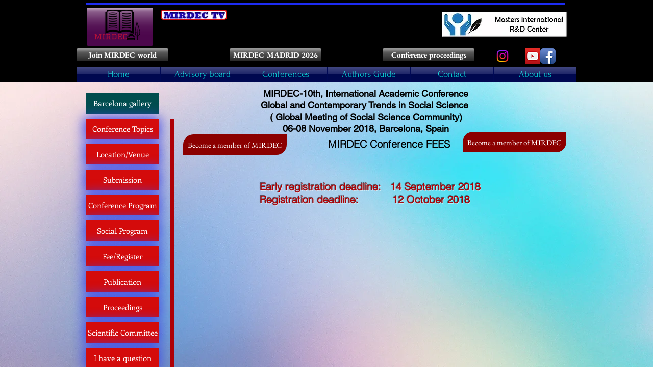

--- FILE ---
content_type: text/html; charset=UTF-8
request_url: https://www.mirdec.com/barca2018feeregister
body_size: 146743
content:
<!DOCTYPE html>
<html lang="tr">
<head>
  
  <!-- SEO Tags -->
  <title>barca2018feeregister | mirdec</title>
  <link rel="canonical" href="https://www.mirdec.com/barca2018feeregister"/>
  <meta property="og:title" content="barca2018feeregister | mirdec"/>
  <meta property="og:url" content="https://www.mirdec.com/barca2018feeregister"/>
  <meta property="og:site_name" content="mirdec"/>
  <meta property="og:type" content="website"/>
  <meta name="twitter:card" content="summary_large_image"/>
  <meta name="twitter:title" content="barca2018feeregister | mirdec"/>

  
  <meta charset='utf-8'>
  <meta name="viewport" content="width=device-width, initial-scale=1" id="wixDesktopViewport" />
  <meta http-equiv="X-UA-Compatible" content="IE=edge">
  <meta name="generator" content="Wix.com Website Builder"/>

  <link rel="icon" sizes="192x192" href="https://static.parastorage.com/client/pfavico.ico" type="image/x-icon"/>
  <link rel="shortcut icon" href="https://static.parastorage.com/client/pfavico.ico" type="image/x-icon"/>
  <link rel="apple-touch-icon" href="https://static.parastorage.com/client/pfavico.ico" type="image/x-icon"/>

  <!-- Safari Pinned Tab Icon -->
  <!-- <link rel="mask-icon" href="https://static.parastorage.com/client/pfavico.ico"> -->

  <!-- Original trials -->
  


  <!-- Segmenter Polyfill -->
  <script>
    if (!window.Intl || !window.Intl.Segmenter) {
      (function() {
        var script = document.createElement('script');
        script.src = 'https://static.parastorage.com/unpkg/@formatjs/intl-segmenter@11.7.10/polyfill.iife.js';
        document.head.appendChild(script);
      })();
    }
  </script>

  <!-- Legacy Polyfills -->
  <script nomodule="" src="https://static.parastorage.com/unpkg/core-js-bundle@3.2.1/minified.js"></script>
  <script nomodule="" src="https://static.parastorage.com/unpkg/focus-within-polyfill@5.0.9/dist/focus-within-polyfill.js"></script>

  <!-- Performance API Polyfills -->
  <script>
  (function () {
    var noop = function noop() {};
    if ("performance" in window === false) {
      window.performance = {};
    }
    window.performance.mark = performance.mark || noop;
    window.performance.measure = performance.measure || noop;
    if ("now" in window.performance === false) {
      var nowOffset = Date.now();
      if (performance.timing && performance.timing.navigationStart) {
        nowOffset = performance.timing.navigationStart;
      }
      window.performance.now = function now() {
        return Date.now() - nowOffset;
      };
    }
  })();
  </script>

  <!-- Globals Definitions -->
  <script>
    (function () {
      var now = Date.now()
      window.initialTimestamps = {
        initialTimestamp: now,
        initialRequestTimestamp: Math.round(performance.timeOrigin ? performance.timeOrigin : now - performance.now())
      }

      window.thunderboltTag = "libs-releases-GA-local"
      window.thunderboltVersion = "1.16761.0"
    })();
  </script>

  <!-- Essential Viewer Model -->
  <script type="application/json" id="wix-essential-viewer-model">{"fleetConfig":{"fleetName":"thunderbolt-seo-isolated-renderer","type":"GA","code":0},"mode":{"qa":false,"enableTestApi":false,"debug":false,"ssrIndicator":false,"ssrOnly":false,"siteAssetsFallback":"enable","versionIndicator":false},"componentsLibrariesTopology":[{"artifactId":"editor-elements","namespace":"wixui","url":"https:\/\/static.parastorage.com\/services\/editor-elements\/1.14838.0"},{"artifactId":"editor-elements","namespace":"dsgnsys","url":"https:\/\/static.parastorage.com\/services\/editor-elements\/1.14838.0"}],"siteFeaturesConfigs":{"sessionManager":{"isRunningInDifferentSiteContext":false}},"language":{"userLanguage":"tr"},"siteAssets":{"clientTopology":{"mediaRootUrl":"https:\/\/static.wixstatic.com","staticMediaUrl":"https:\/\/static.wixstatic.com\/media","moduleRepoUrl":"https:\/\/static.parastorage.com\/unpkg","fileRepoUrl":"https:\/\/static.parastorage.com\/services","viewerAppsUrl":"https:\/\/viewer-apps.parastorage.com","viewerAssetsUrl":"https:\/\/viewer-assets.parastorage.com","siteAssetsUrl":"https:\/\/siteassets.parastorage.com","pageJsonServerUrls":["https:\/\/pages.parastorage.com","https:\/\/staticorigin.wixstatic.com","https:\/\/www.mirdec.com","https:\/\/fallback.wix.com\/wix-html-editor-pages-webapp\/page"],"pathOfTBModulesInFileRepoForFallback":"wix-thunderbolt\/dist\/"}},"siteFeatures":["accessibility","appMonitoring","assetsLoader","builderContextProviders","builderModuleLoader","businessLogger","captcha","clickHandlerRegistrar","commonConfig","componentsLoader","componentsRegistry","consentPolicy","cyclicTabbing","domSelectors","environmentWixCodeSdk","environment","locationWixCodeSdk","mpaNavigation","navigationManager","navigationPhases","ooi","pages","panorama","renderer","reporter","router","scrollRestoration","seoWixCodeSdk","seo","sessionManager","siteMembersWixCodeSdk","siteMembers","siteScrollBlocker","siteWixCodeSdk","speculationRules","ssrCache","stores","structureApi","thunderboltInitializer","tpaCommons","translations","usedPlatformApis","warmupData","windowMessageRegistrar","windowWixCodeSdk","wixCustomElementComponent","wixEmbedsApi","componentsReact","platform"],"site":{"externalBaseUrl":"https:\/\/www.mirdec.com","isSEO":true},"media":{"staticMediaUrl":"https:\/\/static.wixstatic.com\/media","mediaRootUrl":"https:\/\/static.wixstatic.com\/","staticVideoUrl":"https:\/\/video.wixstatic.com\/"},"requestUrl":"https:\/\/www.mirdec.com\/barca2018feeregister","rollout":{"siteAssetsVersionsRollout":false,"isDACRollout":0,"isTBRollout":false},"commonConfig":{"brand":"wix","host":"VIEWER","bsi":"","consentPolicy":{},"consentPolicyHeader":{},"siteRevision":"4628","renderingFlow":"NONE","language":"tr","locale":"tr"},"interactionSampleRatio":0.01,"dynamicModelUrl":"https:\/\/www.mirdec.com\/_api\/v2\/dynamicmodel","accessTokensUrl":"https:\/\/www.mirdec.com\/_api\/v1\/access-tokens","isExcludedFromSecurityExperiments":false,"experiments":{"specs.thunderbolt.hardenFetchAndXHR":true,"specs.thunderbolt.securityExperiments":true}}</script>
  <script>window.viewerModel = JSON.parse(document.getElementById('wix-essential-viewer-model').textContent)</script>

  <script>
    window.commonConfig = viewerModel.commonConfig
  </script>

  
  <!-- BEGIN handleAccessTokens bundle -->

  <script data-url="https://static.parastorage.com/services/wix-thunderbolt/dist/handleAccessTokens.inline.4f2f9a53.bundle.min.js">(()=>{"use strict";function e(e){let{context:o,property:r,value:n,enumerable:i=!0}=e,c=e.get,l=e.set;if(!r||void 0===n&&!c&&!l)return new Error("property and value are required");let a=o||globalThis,s=a?.[r],u={};if(void 0!==n)u.value=n;else{if(c){let e=t(c);e&&(u.get=e)}if(l){let e=t(l);e&&(u.set=e)}}let p={...u,enumerable:i||!1,configurable:!1};void 0!==n&&(p.writable=!1);try{Object.defineProperty(a,r,p)}catch(e){return e instanceof TypeError?s:e}return s}function t(e,t){return"function"==typeof e?e:!0===e?.async&&"function"==typeof e.func?t?async function(t){return e.func(t)}:async function(){return e.func()}:"function"==typeof e?.func?e.func:void 0}try{e({property:"strictDefine",value:e})}catch{}try{e({property:"defineStrictObject",value:r})}catch{}try{e({property:"defineStrictMethod",value:n})}catch{}var o=["toString","toLocaleString","valueOf","constructor","prototype"];function r(t){let{context:n,property:c,propertiesToExclude:l=[],skipPrototype:a=!1,hardenPrototypePropertiesToExclude:s=[]}=t;if(!c)return new Error("property is required");let u=(n||globalThis)[c],p={},f=i(n,c);u&&("object"==typeof u||"function"==typeof u)&&Reflect.ownKeys(u).forEach(t=>{if(!l.includes(t)&&!o.includes(t)){let o=i(u,t);if(o&&(o.writable||o.configurable)){let{value:r,get:n,set:i,enumerable:c=!1}=o,l={};void 0!==r?l.value=r:n?l.get=n:i&&(l.set=i);try{let o=e({context:u,property:t,...l,enumerable:c});p[t]=o}catch(e){if(!(e instanceof TypeError))throw e;try{p[t]=o.value||o.get||o.set}catch{}}}}});let d={originalObject:u,originalProperties:p};if(!a&&void 0!==u?.prototype){let e=r({context:u,property:"prototype",propertiesToExclude:s,skipPrototype:!0});e instanceof Error||(d.originalPrototype=e?.originalObject,d.originalPrototypeProperties=e?.originalProperties)}return e({context:n,property:c,value:u,enumerable:f?.enumerable}),d}function n(t,o){let r=(o||globalThis)[t],n=i(o||globalThis,t);return r&&n&&(n.writable||n.configurable)?(Object.freeze(r),e({context:globalThis,property:t,value:r})):r}function i(e,t){if(e&&t)try{return Reflect.getOwnPropertyDescriptor(e,t)}catch{return}}function c(e){if("string"!=typeof e)return e;try{return decodeURIComponent(e).toLowerCase().trim()}catch{return e.toLowerCase().trim()}}function l(e,t){let o="";if("string"==typeof e)o=e.split("=")[0]?.trim()||"";else{if(!e||"string"!=typeof e.name)return!1;o=e.name}return t.has(c(o)||"")}function a(e,t){let o;return o="string"==typeof e?e.split(";").map(e=>e.trim()).filter(e=>e.length>0):e||[],o.filter(e=>!l(e,t))}var s=null;function u(){return null===s&&(s=typeof Document>"u"?void 0:Object.getOwnPropertyDescriptor(Document.prototype,"cookie")),s}function p(t,o){if(!globalThis?.cookieStore)return;let r=globalThis.cookieStore.get.bind(globalThis.cookieStore),n=globalThis.cookieStore.getAll.bind(globalThis.cookieStore),i=globalThis.cookieStore.set.bind(globalThis.cookieStore),c=globalThis.cookieStore.delete.bind(globalThis.cookieStore);return e({context:globalThis.CookieStore.prototype,property:"get",value:async function(e){return l(("string"==typeof e?e:e.name)||"",t)?null:r.call(this,e)},enumerable:!0}),e({context:globalThis.CookieStore.prototype,property:"getAll",value:async function(){return a(await n.apply(this,Array.from(arguments)),t)},enumerable:!0}),e({context:globalThis.CookieStore.prototype,property:"set",value:async function(){let e=Array.from(arguments);if(!l(1===e.length?e[0].name:e[0],t))return i.apply(this,e);o&&console.warn(o)},enumerable:!0}),e({context:globalThis.CookieStore.prototype,property:"delete",value:async function(){let e=Array.from(arguments);if(!l(1===e.length?e[0].name:e[0],t))return c.apply(this,e)},enumerable:!0}),e({context:globalThis.cookieStore,property:"prototype",value:globalThis.CookieStore.prototype,enumerable:!1}),e({context:globalThis,property:"cookieStore",value:globalThis.cookieStore,enumerable:!0}),{get:r,getAll:n,set:i,delete:c}}var f=["TextEncoder","TextDecoder","XMLHttpRequestEventTarget","EventTarget","URL","JSON","Reflect","Object","Array","Map","Set","WeakMap","WeakSet","Promise","Symbol","Error"],d=["addEventListener","removeEventListener","dispatchEvent","encodeURI","encodeURIComponent","decodeURI","decodeURIComponent"];const y=(e,t)=>{try{const o=t?t.get.call(document):document.cookie;return o.split(";").map(e=>e.trim()).filter(t=>t?.startsWith(e))[0]?.split("=")[1]}catch(e){return""}},g=(e="",t="",o="/")=>`${e}=; ${t?`domain=${t};`:""} max-age=0; path=${o}; expires=Thu, 01 Jan 1970 00:00:01 GMT`;function m(){(function(){if("undefined"!=typeof window){const e=performance.getEntriesByType("navigation")[0];return"back_forward"===(e?.type||"")}return!1})()&&function(){const{counter:e}=function(){const e=b("getItem");if(e){const[t,o]=e.split("-"),r=o?parseInt(o,10):0;if(r>=3){const e=t?Number(t):0;if(Date.now()-e>6e4)return{counter:0}}return{counter:r}}return{counter:0}}();e<3?(!function(e=1){b("setItem",`${Date.now()}-${e}`)}(e+1),window.location.reload()):console.error("ATS: Max reload attempts reached")}()}function b(e,t){try{return sessionStorage[e]("reload",t||"")}catch(e){console.error("ATS: Error calling sessionStorage:",e)}}const h="client-session-bind",v="sec-fetch-unsupported",{experiments:w}=window.viewerModel,T=[h,"client-binding",v,"svSession","smSession","server-session-bind","wixSession2","wixSession3"].map(e=>e.toLowerCase()),{cookie:S}=function(t,o){let r=new Set(t);return e({context:document,property:"cookie",set:{func:e=>function(e,t,o,r){let n=u(),i=c(t.split(";")[0]||"")||"";[...o].every(e=>!i.startsWith(e.toLowerCase()))&&n?.set?n.set.call(e,t):r&&console.warn(r)}(document,e,r,o)},get:{func:()=>function(e,t){let o=u();if(!o?.get)throw new Error("Cookie descriptor or getter not available");return a(o.get.call(e),t).join("; ")}(document,r)},enumerable:!0}),{cookieStore:p(r,o),cookie:u()}}(T),k="tbReady",x="security_overrideGlobals",{experiments:E,siteFeaturesConfigs:C,accessTokensUrl:P}=window.viewerModel,R=P,M={},O=(()=>{const e=y(h,S);if(w["specs.thunderbolt.browserCacheReload"]){y(v,S)||e?b("removeItem"):m()}return(()=>{const e=g(h),t=g(h,location.hostname);S.set.call(document,e),S.set.call(document,t)})(),e})();O&&(M["client-binding"]=O);const D=fetch;addEventListener(k,function e(t){const{logger:o}=t.detail;try{window.tb.init({fetch:D,fetchHeaders:M})}catch(e){const t=new Error("TB003");o.meter(`${x}_${t.message}`,{paramsOverrides:{errorType:x,eventString:t.message}}),window?.viewerModel?.mode.debug&&console.error(e)}finally{removeEventListener(k,e)}}),E["specs.thunderbolt.hardenFetchAndXHR"]||(window.fetchDynamicModel=()=>C.sessionManager.isRunningInDifferentSiteContext?Promise.resolve({}):fetch(R,{credentials:"same-origin",headers:M}).then(function(e){if(!e.ok)throw new Error(`[${e.status}]${e.statusText}`);return e.json()}),window.dynamicModelPromise=window.fetchDynamicModel())})();
//# sourceMappingURL=https://static.parastorage.com/services/wix-thunderbolt/dist/handleAccessTokens.inline.4f2f9a53.bundle.min.js.map</script>

<!-- END handleAccessTokens bundle -->

<!-- BEGIN overrideGlobals bundle -->

<script data-url="https://static.parastorage.com/services/wix-thunderbolt/dist/overrideGlobals.inline.ec13bfcf.bundle.min.js">(()=>{"use strict";function e(e){let{context:r,property:o,value:n,enumerable:i=!0}=e,c=e.get,a=e.set;if(!o||void 0===n&&!c&&!a)return new Error("property and value are required");let l=r||globalThis,u=l?.[o],s={};if(void 0!==n)s.value=n;else{if(c){let e=t(c);e&&(s.get=e)}if(a){let e=t(a);e&&(s.set=e)}}let p={...s,enumerable:i||!1,configurable:!1};void 0!==n&&(p.writable=!1);try{Object.defineProperty(l,o,p)}catch(e){return e instanceof TypeError?u:e}return u}function t(e,t){return"function"==typeof e?e:!0===e?.async&&"function"==typeof e.func?t?async function(t){return e.func(t)}:async function(){return e.func()}:"function"==typeof e?.func?e.func:void 0}try{e({property:"strictDefine",value:e})}catch{}try{e({property:"defineStrictObject",value:o})}catch{}try{e({property:"defineStrictMethod",value:n})}catch{}var r=["toString","toLocaleString","valueOf","constructor","prototype"];function o(t){let{context:n,property:c,propertiesToExclude:a=[],skipPrototype:l=!1,hardenPrototypePropertiesToExclude:u=[]}=t;if(!c)return new Error("property is required");let s=(n||globalThis)[c],p={},f=i(n,c);s&&("object"==typeof s||"function"==typeof s)&&Reflect.ownKeys(s).forEach(t=>{if(!a.includes(t)&&!r.includes(t)){let r=i(s,t);if(r&&(r.writable||r.configurable)){let{value:o,get:n,set:i,enumerable:c=!1}=r,a={};void 0!==o?a.value=o:n?a.get=n:i&&(a.set=i);try{let r=e({context:s,property:t,...a,enumerable:c});p[t]=r}catch(e){if(!(e instanceof TypeError))throw e;try{p[t]=r.value||r.get||r.set}catch{}}}}});let d={originalObject:s,originalProperties:p};if(!l&&void 0!==s?.prototype){let e=o({context:s,property:"prototype",propertiesToExclude:u,skipPrototype:!0});e instanceof Error||(d.originalPrototype=e?.originalObject,d.originalPrototypeProperties=e?.originalProperties)}return e({context:n,property:c,value:s,enumerable:f?.enumerable}),d}function n(t,r){let o=(r||globalThis)[t],n=i(r||globalThis,t);return o&&n&&(n.writable||n.configurable)?(Object.freeze(o),e({context:globalThis,property:t,value:o})):o}function i(e,t){if(e&&t)try{return Reflect.getOwnPropertyDescriptor(e,t)}catch{return}}function c(e){if("string"!=typeof e)return e;try{return decodeURIComponent(e).toLowerCase().trim()}catch{return e.toLowerCase().trim()}}function a(e,t){return e instanceof Headers?e.forEach((r,o)=>{l(o,t)||e.delete(o)}):Object.keys(e).forEach(r=>{l(r,t)||delete e[r]}),e}function l(e,t){return!t.has(c(e)||"")}function u(e,t){let r=!0,o=function(e){let t,r;if(globalThis.Request&&e instanceof Request)t=e.url;else{if("function"!=typeof e?.toString)throw new Error("Unsupported type for url");t=e.toString()}try{return new URL(t).pathname}catch{return r=t.replace(/#.+/gi,"").split("?").shift(),r.startsWith("/")?r:`/${r}`}}(e),n=c(o);return n&&t.some(e=>n.includes(e))&&(r=!1),r}function s(t,r,o){let n=fetch,i=XMLHttpRequest,c=new Set(r);function s(){let e=new i,r=e.open,n=e.setRequestHeader;return e.open=function(){let n=Array.from(arguments),i=n[1];if(n.length<2||u(i,t))return r.apply(e,n);throw new Error(o||`Request not allowed for path ${i}`)},e.setRequestHeader=function(t,r){l(decodeURIComponent(t),c)&&n.call(e,t,r)},e}return e({property:"fetch",value:function(){let e=function(e,t){return globalThis.Request&&e[0]instanceof Request&&e[0]?.headers?a(e[0].headers,t):e[1]?.headers&&a(e[1].headers,t),e}(arguments,c);return u(arguments[0],t)?n.apply(globalThis,Array.from(e)):new Promise((e,t)=>{t(new Error(o||`Request not allowed for path ${arguments[0]}`))})},enumerable:!0}),e({property:"XMLHttpRequest",value:s,enumerable:!0}),Object.keys(i).forEach(e=>{s[e]=i[e]}),{fetch:n,XMLHttpRequest:i}}var p=["TextEncoder","TextDecoder","XMLHttpRequestEventTarget","EventTarget","URL","JSON","Reflect","Object","Array","Map","Set","WeakMap","WeakSet","Promise","Symbol","Error"],f=["addEventListener","removeEventListener","dispatchEvent","encodeURI","encodeURIComponent","decodeURI","decodeURIComponent"];const d=function(){let t=globalThis.open,r=document.open;function o(e,r,o){let n="string"!=typeof e,i=t.call(window,e,r,o);return n||e&&function(e){return e.startsWith("//")&&/(?:[a-z0-9](?:[a-z0-9-]{0,61}[a-z0-9])?\.)+[a-z0-9][a-z0-9-]{0,61}[a-z0-9]/g.test(`${location.protocol}:${e}`)&&(e=`${location.protocol}${e}`),!e.startsWith("http")||new URL(e).hostname===location.hostname}(e)?{}:i}return e({property:"open",value:o,context:globalThis,enumerable:!0}),e({property:"open",value:function(e,t,n){return e?o(e,t,n):r.call(document,e||"",t||"",n||"")},context:document,enumerable:!0}),{open:t,documentOpen:r}},y=function(){let t=document.createElement,r=Element.prototype.setAttribute,o=Element.prototype.setAttributeNS;return e({property:"createElement",context:document,value:function(n,i){let a=t.call(document,n,i);if("iframe"===c(n)){e({property:"srcdoc",context:a,get:()=>"",set:()=>{console.warn("`srcdoc` is not allowed in iframe elements.")}});let t=function(e,t){"srcdoc"!==e.toLowerCase()?r.call(a,e,t):console.warn("`srcdoc` attribute is not allowed to be set.")},n=function(e,t,r){"srcdoc"!==t.toLowerCase()?o.call(a,e,t,r):console.warn("`srcdoc` attribute is not allowed to be set.")};a.setAttribute=t,a.setAttributeNS=n}return a},enumerable:!0}),{createElement:t,setAttribute:r,setAttributeNS:o}},m=["client-binding"],b=["/_api/v1/access-tokens","/_api/v2/dynamicmodel","/_api/one-app-session-web/v3/businesses"],h=function(){let t=setTimeout,r=setInterval;return o("setTimeout",0,globalThis),o("setInterval",0,globalThis),{setTimeout:t,setInterval:r};function o(t,r,o){let n=o||globalThis,i=n[t];if(!i||"function"!=typeof i)throw new Error(`Function ${t} not found or is not a function`);e({property:t,value:function(){let e=Array.from(arguments);if("string"!=typeof e[r])return i.apply(n,e);console.warn(`Calling ${t} with a String Argument at index ${r} is not allowed`)},context:o,enumerable:!0})}},v=function(){if(navigator&&"serviceWorker"in navigator){let t=navigator.serviceWorker.register;return e({context:navigator.serviceWorker,property:"register",value:function(){console.log("Service worker registration is not allowed")},enumerable:!0}),{register:t}}return{}};performance.mark("overrideGlobals started");const{isExcludedFromSecurityExperiments:g,experiments:w}=window.viewerModel,E=!g&&w["specs.thunderbolt.securityExperiments"];try{d(),E&&y(),w["specs.thunderbolt.hardenFetchAndXHR"]&&E&&s(b,m),v(),(e=>{let t=[],r=[];r=r.concat(["TextEncoder","TextDecoder"]),e&&(r=r.concat(["XMLHttpRequestEventTarget","EventTarget"])),r=r.concat(["URL","JSON"]),e&&(t=t.concat(["addEventListener","removeEventListener"])),t=t.concat(["encodeURI","encodeURIComponent","decodeURI","decodeURIComponent"]),r=r.concat(["String","Number"]),e&&r.push("Object"),r=r.concat(["Reflect"]),t.forEach(e=>{n(e),["addEventListener","removeEventListener"].includes(e)&&n(e,document)}),r.forEach(e=>{o({property:e})})})(E),E&&h()}catch(e){window?.viewerModel?.mode.debug&&console.error(e);const t=new Error("TB006");window.fedops?.reportError(t,"security_overrideGlobals"),window.Sentry?window.Sentry.captureException(t):globalThis.defineStrictProperty("sentryBuffer",[t],window,!1)}performance.mark("overrideGlobals ended")})();
//# sourceMappingURL=https://static.parastorage.com/services/wix-thunderbolt/dist/overrideGlobals.inline.ec13bfcf.bundle.min.js.map</script>

<!-- END overrideGlobals bundle -->


  
  <script>
    window.commonConfig = viewerModel.commonConfig

	
  </script>

  <!-- Initial CSS -->
  <style data-url="https://static.parastorage.com/services/wix-thunderbolt/dist/main.347af09f.min.css">@keyframes slide-horizontal-new{0%{transform:translateX(100%)}}@keyframes slide-horizontal-old{80%{opacity:1}to{opacity:0;transform:translateX(-100%)}}@keyframes slide-vertical-new{0%{transform:translateY(-100%)}}@keyframes slide-vertical-old{80%{opacity:1}to{opacity:0;transform:translateY(100%)}}@keyframes out-in-new{0%{opacity:0}}@keyframes out-in-old{to{opacity:0}}:root:active-view-transition{view-transition-name:none}::view-transition{pointer-events:none}:root:active-view-transition::view-transition-new(page-group),:root:active-view-transition::view-transition-old(page-group){animation-duration:.6s;cursor:wait;pointer-events:all}:root:active-view-transition-type(SlideHorizontal)::view-transition-old(page-group){animation:slide-horizontal-old .6s cubic-bezier(.83,0,.17,1) forwards;mix-blend-mode:normal}:root:active-view-transition-type(SlideHorizontal)::view-transition-new(page-group){animation:slide-horizontal-new .6s cubic-bezier(.83,0,.17,1) backwards;mix-blend-mode:normal}:root:active-view-transition-type(SlideVertical)::view-transition-old(page-group){animation:slide-vertical-old .6s cubic-bezier(.83,0,.17,1) forwards;mix-blend-mode:normal}:root:active-view-transition-type(SlideVertical)::view-transition-new(page-group){animation:slide-vertical-new .6s cubic-bezier(.83,0,.17,1) backwards;mix-blend-mode:normal}:root:active-view-transition-type(OutIn)::view-transition-old(page-group){animation:out-in-old .35s cubic-bezier(.22,1,.36,1) forwards}:root:active-view-transition-type(OutIn)::view-transition-new(page-group){animation:out-in-new .35s cubic-bezier(.64,0,.78,0) .35s backwards}@media(prefers-reduced-motion:reduce){::view-transition-group(*),::view-transition-new(*),::view-transition-old(*){animation:none!important}}body,html{background:transparent;border:0;margin:0;outline:0;padding:0;vertical-align:baseline}body{--scrollbar-width:0px;font-family:Arial,Helvetica,sans-serif;font-size:10px}body,html{height:100%}body{overflow-x:auto;overflow-y:scroll}body:not(.responsive) #site-root{min-width:var(--site-width);width:100%}body:not([data-js-loaded]) [data-hide-prejs]{visibility:hidden}interact-element{display:contents}#SITE_CONTAINER{position:relative}:root{--one-unit:1vw;--section-max-width:9999px;--spx-stopper-max:9999px;--spx-stopper-min:0px;--browser-zoom:1}@supports(-webkit-appearance:none) and (stroke-color:transparent){:root{--safari-sticky-fix:opacity;--experimental-safari-sticky-fix:translateZ(0)}}@supports(container-type:inline-size){:root{--one-unit:1cqw}}[id^=oldHoverBox-]{mix-blend-mode:plus-lighter;transition:opacity .5s ease,visibility .5s ease}[data-mesh-id$=inlineContent-gridContainer]:has(>[id^=oldHoverBox-]){isolation:isolate}</style>
<style data-url="https://static.parastorage.com/services/wix-thunderbolt/dist/main.renderer.9cb0985f.min.css">a,abbr,acronym,address,applet,b,big,blockquote,button,caption,center,cite,code,dd,del,dfn,div,dl,dt,em,fieldset,font,footer,form,h1,h2,h3,h4,h5,h6,header,i,iframe,img,ins,kbd,label,legend,li,nav,object,ol,p,pre,q,s,samp,section,small,span,strike,strong,sub,sup,table,tbody,td,tfoot,th,thead,title,tr,tt,u,ul,var{background:transparent;border:0;margin:0;outline:0;padding:0;vertical-align:baseline}input,select,textarea{box-sizing:border-box;font-family:Helvetica,Arial,sans-serif}ol,ul{list-style:none}blockquote,q{quotes:none}ins{text-decoration:none}del{text-decoration:line-through}table{border-collapse:collapse;border-spacing:0}a{cursor:pointer;text-decoration:none}.testStyles{overflow-y:hidden}.reset-button{-webkit-appearance:none;background:none;border:0;color:inherit;font:inherit;line-height:normal;outline:0;overflow:visible;padding:0;-webkit-user-select:none;-moz-user-select:none;-ms-user-select:none}:focus{outline:none}body.device-mobile-optimized:not(.disable-site-overflow){overflow-x:hidden;overflow-y:scroll}body.device-mobile-optimized:not(.responsive) #SITE_CONTAINER{margin-left:auto;margin-right:auto;overflow-x:visible;position:relative;width:320px}body.device-mobile-optimized:not(.responsive):not(.blockSiteScrolling) #SITE_CONTAINER{margin-top:0}body.device-mobile-optimized>*{max-width:100%!important}body.device-mobile-optimized #site-root{overflow-x:hidden;overflow-y:hidden}@supports(overflow:clip){body.device-mobile-optimized #site-root{overflow-x:clip;overflow-y:clip}}body.device-mobile-non-optimized #SITE_CONTAINER #site-root{overflow-x:clip;overflow-y:clip}body.device-mobile-non-optimized.fullScreenMode{background-color:#5f6360}body.device-mobile-non-optimized.fullScreenMode #MOBILE_ACTIONS_MENU,body.device-mobile-non-optimized.fullScreenMode #SITE_BACKGROUND,body.device-mobile-non-optimized.fullScreenMode #site-root,body.fullScreenMode #WIX_ADS{visibility:hidden}body.fullScreenMode{overflow-x:hidden!important;overflow-y:hidden!important}body.fullScreenMode.device-mobile-optimized #TINY_MENU{opacity:0;pointer-events:none}body.fullScreenMode-scrollable.device-mobile-optimized{overflow-x:hidden!important;overflow-y:auto!important}body.fullScreenMode-scrollable.device-mobile-optimized #masterPage,body.fullScreenMode-scrollable.device-mobile-optimized #site-root{overflow-x:hidden!important;overflow-y:hidden!important}body.fullScreenMode-scrollable.device-mobile-optimized #SITE_BACKGROUND,body.fullScreenMode-scrollable.device-mobile-optimized #masterPage{height:auto!important}body.fullScreenMode-scrollable.device-mobile-optimized #masterPage.mesh-layout{height:0!important}body.blockSiteScrolling,body.siteScrollingBlocked{position:fixed;width:100%}body.blockSiteScrolling #SITE_CONTAINER{margin-top:calc(var(--blocked-site-scroll-margin-top)*-1)}#site-root{margin:0 auto;min-height:100%;position:relative;top:var(--wix-ads-height)}#site-root img:not([src]){visibility:hidden}#site-root svg img:not([src]){visibility:visible}.auto-generated-link{color:inherit}#SCROLL_TO_BOTTOM,#SCROLL_TO_TOP{height:0}.has-click-trigger{cursor:pointer}.fullScreenOverlay{bottom:0;display:flex;justify-content:center;left:0;overflow-y:hidden;position:fixed;right:0;top:-60px;z-index:1005}.fullScreenOverlay>.fullScreenOverlayContent{bottom:0;left:0;margin:0 auto;overflow:hidden;position:absolute;right:0;top:60px;transform:translateZ(0)}[data-mesh-id$=centeredContent],[data-mesh-id$=form],[data-mesh-id$=inlineContent]{pointer-events:none;position:relative}[data-mesh-id$=-gridWrapper],[data-mesh-id$=-rotated-wrapper]{pointer-events:none}[data-mesh-id$=-gridContainer]>*,[data-mesh-id$=-rotated-wrapper]>*,[data-mesh-id$=inlineContent]>:not([data-mesh-id$=-gridContainer]){pointer-events:auto}.device-mobile-optimized #masterPage.mesh-layout #SOSP_CONTAINER_CUSTOM_ID{grid-area:2/1/3/2;-ms-grid-row:2;position:relative}#masterPage.mesh-layout{-ms-grid-rows:max-content max-content min-content max-content;-ms-grid-columns:100%;align-items:start;display:-ms-grid;display:grid;grid-template-columns:100%;grid-template-rows:max-content max-content min-content max-content;justify-content:stretch}#masterPage.mesh-layout #PAGES_CONTAINER,#masterPage.mesh-layout #SITE_FOOTER-placeholder,#masterPage.mesh-layout #SITE_FOOTER_WRAPPER,#masterPage.mesh-layout #SITE_HEADER-placeholder,#masterPage.mesh-layout #SITE_HEADER_WRAPPER,#masterPage.mesh-layout #SOSP_CONTAINER_CUSTOM_ID[data-state~=mobileView],#masterPage.mesh-layout #soapAfterPagesContainer,#masterPage.mesh-layout #soapBeforePagesContainer{-ms-grid-row-align:start;-ms-grid-column-align:start;-ms-grid-column:1}#masterPage.mesh-layout #SITE_HEADER-placeholder,#masterPage.mesh-layout #SITE_HEADER_WRAPPER{grid-area:1/1/2/2;-ms-grid-row:1}#masterPage.mesh-layout #PAGES_CONTAINER,#masterPage.mesh-layout #soapAfterPagesContainer,#masterPage.mesh-layout #soapBeforePagesContainer{grid-area:3/1/4/2;-ms-grid-row:3}#masterPage.mesh-layout #soapAfterPagesContainer,#masterPage.mesh-layout #soapBeforePagesContainer{width:100%}#masterPage.mesh-layout #PAGES_CONTAINER{align-self:stretch}#masterPage.mesh-layout main#PAGES_CONTAINER{display:block}#masterPage.mesh-layout #SITE_FOOTER-placeholder,#masterPage.mesh-layout #SITE_FOOTER_WRAPPER{grid-area:4/1/5/2;-ms-grid-row:4}#masterPage.mesh-layout #SITE_PAGES,#masterPage.mesh-layout [data-mesh-id=PAGES_CONTAINERcenteredContent],#masterPage.mesh-layout [data-mesh-id=PAGES_CONTAINERinlineContent]{height:100%}#masterPage.mesh-layout.desktop>*{width:100%}#masterPage.mesh-layout #PAGES_CONTAINER,#masterPage.mesh-layout #SITE_FOOTER,#masterPage.mesh-layout #SITE_FOOTER_WRAPPER,#masterPage.mesh-layout #SITE_HEADER,#masterPage.mesh-layout #SITE_HEADER_WRAPPER,#masterPage.mesh-layout #SITE_PAGES,#masterPage.mesh-layout #masterPageinlineContent{position:relative}#masterPage.mesh-layout #SITE_HEADER{grid-area:1/1/2/2}#masterPage.mesh-layout #SITE_FOOTER{grid-area:4/1/5/2}#masterPage.mesh-layout.overflow-x-clip #SITE_FOOTER,#masterPage.mesh-layout.overflow-x-clip #SITE_HEADER{overflow-x:clip}[data-z-counter]{z-index:0}[data-z-counter="0"]{z-index:auto}.wixSiteProperties{-webkit-font-smoothing:antialiased;-moz-osx-font-smoothing:grayscale}:root{--wst-button-color-fill-primary:rgb(var(--color_48));--wst-button-color-border-primary:rgb(var(--color_49));--wst-button-color-text-primary:rgb(var(--color_50));--wst-button-color-fill-primary-hover:rgb(var(--color_51));--wst-button-color-border-primary-hover:rgb(var(--color_52));--wst-button-color-text-primary-hover:rgb(var(--color_53));--wst-button-color-fill-primary-disabled:rgb(var(--color_54));--wst-button-color-border-primary-disabled:rgb(var(--color_55));--wst-button-color-text-primary-disabled:rgb(var(--color_56));--wst-button-color-fill-secondary:rgb(var(--color_57));--wst-button-color-border-secondary:rgb(var(--color_58));--wst-button-color-text-secondary:rgb(var(--color_59));--wst-button-color-fill-secondary-hover:rgb(var(--color_60));--wst-button-color-border-secondary-hover:rgb(var(--color_61));--wst-button-color-text-secondary-hover:rgb(var(--color_62));--wst-button-color-fill-secondary-disabled:rgb(var(--color_63));--wst-button-color-border-secondary-disabled:rgb(var(--color_64));--wst-button-color-text-secondary-disabled:rgb(var(--color_65));--wst-color-fill-base-1:rgb(var(--color_36));--wst-color-fill-base-2:rgb(var(--color_37));--wst-color-fill-base-shade-1:rgb(var(--color_38));--wst-color-fill-base-shade-2:rgb(var(--color_39));--wst-color-fill-base-shade-3:rgb(var(--color_40));--wst-color-fill-accent-1:rgb(var(--color_41));--wst-color-fill-accent-2:rgb(var(--color_42));--wst-color-fill-accent-3:rgb(var(--color_43));--wst-color-fill-accent-4:rgb(var(--color_44));--wst-color-fill-background-primary:rgb(var(--color_11));--wst-color-fill-background-secondary:rgb(var(--color_12));--wst-color-text-primary:rgb(var(--color_15));--wst-color-text-secondary:rgb(var(--color_14));--wst-color-action:rgb(var(--color_18));--wst-color-disabled:rgb(var(--color_39));--wst-color-title:rgb(var(--color_45));--wst-color-subtitle:rgb(var(--color_46));--wst-color-line:rgb(var(--color_47));--wst-font-style-h2:var(--font_2);--wst-font-style-h3:var(--font_3);--wst-font-style-h4:var(--font_4);--wst-font-style-h5:var(--font_5);--wst-font-style-h6:var(--font_6);--wst-font-style-body-large:var(--font_7);--wst-font-style-body-medium:var(--font_8);--wst-font-style-body-small:var(--font_9);--wst-font-style-body-x-small:var(--font_10);--wst-color-custom-1:rgb(var(--color_13));--wst-color-custom-2:rgb(var(--color_16));--wst-color-custom-3:rgb(var(--color_17));--wst-color-custom-4:rgb(var(--color_19));--wst-color-custom-5:rgb(var(--color_20));--wst-color-custom-6:rgb(var(--color_21));--wst-color-custom-7:rgb(var(--color_22));--wst-color-custom-8:rgb(var(--color_23));--wst-color-custom-9:rgb(var(--color_24));--wst-color-custom-10:rgb(var(--color_25));--wst-color-custom-11:rgb(var(--color_26));--wst-color-custom-12:rgb(var(--color_27));--wst-color-custom-13:rgb(var(--color_28));--wst-color-custom-14:rgb(var(--color_29));--wst-color-custom-15:rgb(var(--color_30));--wst-color-custom-16:rgb(var(--color_31));--wst-color-custom-17:rgb(var(--color_32));--wst-color-custom-18:rgb(var(--color_33));--wst-color-custom-19:rgb(var(--color_34));--wst-color-custom-20:rgb(var(--color_35))}.wix-presets-wrapper{display:contents}</style>

  <meta name="format-detection" content="telephone=no">
  <meta name="skype_toolbar" content="skype_toolbar_parser_compatible">
  
  

  

  

  <!-- head performance data start -->
  
  <!-- head performance data end -->
  

    


    
<style data-href="https://static.parastorage.com/services/editor-elements-library/dist/thunderbolt/rb_wixui.thunderbolt[FiveGridLine_DoubleLine].c4d8b631.min.css">.wR1eGX .G0NIUK{border-bottom:var(--lnw2,1px) solid rgba(var(--brd,var(--color_15,color_15)),var(--alpha-brd,1));border-top:var(--lnw1,3px) solid rgba(var(--brd,var(--color_15,color_15)),var(--alpha-brd,1));padding:var(--dst,5px) 0 0 0}</style>
<style data-href="https://static.parastorage.com/services/editor-elements-library/dist/thunderbolt/rb_wixui.thunderbolt[SiteButton_ShinyButtonIISkin].5271876a.min.css">.PlZyDq{touch-action:manipulation}.moFpvq{align-items:center;box-sizing:border-box;display:flex;justify-content:var(--label-align);min-width:100%;text-align:initial;width:-moz-max-content;width:max-content}.moFpvq:before{max-width:var(--margin-start,0)}.moFpvq:after,.moFpvq:before{align-self:stretch;content:"";flex-grow:1}.moFpvq:after{max-width:var(--margin-end,0)}.VnoCOE .moFpvq{background:var(--corvid-background-color,rgba(var(--bg,var(--color_17,color_17)),var(--alpha-bg,1))) url([data-uri]) repeat-x center top;border-color:var(--corvid-border-color,rgba(var(--brd,var(--color_15,color_15)),var(--alpha-brd,1)));border-radius:var(--corvid-border-radius,var(--rd,5px));border-style:solid;border-width:var(--corvid-border-width,var(--brw,0));bottom:0;box-shadow:var(--shd,0 1px 4px rgba(0,0,0,.6));left:0;position:absolute;right:0;top:0;transition:var(--trans1,border-color .4s ease 0s,background-color .4s ease 0s)}.VnoCOE .bcUeYf{color:var(--corvid-color,rgb(var(--txt,var(--color_15,color_15))));font:var(--fnt,var(--font_5));margin-top:calc(-1*var(--corvid-border-width, var(--brw, 0)));margin-top:0;position:relative;transition:var(--trans2,color .4s ease 0s);white-space:nowrap}.VnoCOE[aria-disabled=false] .moFpvq{cursor:pointer}:host(.device-mobile-optimized) .VnoCOE[aria-disabled=false]:active .moFpvq,body.device-mobile-optimized .VnoCOE[aria-disabled=false]:active .moFpvq{background-color:var(--corvid-hover-background-color,rgba(var(--bgh,var(--color_18,color_18)),var(--alpha-bgh,1)));border-color:var(--corvid-hover-border-color,rgba(var(--brdh,var(--color_15,color_15)),var(--alpha-brdh,1)))}:host(.device-mobile-optimized) .VnoCOE[aria-disabled=false]:active .bcUeYf,body.device-mobile-optimized .VnoCOE[aria-disabled=false]:active .bcUeYf{color:var(--corvid-hover-color,rgb(var(--txth,var(--color_15,color_15))))}:host(:not(.device-mobile-optimized)) .VnoCOE[aria-disabled=false]:hover .moFpvq,body:not(.device-mobile-optimized) .VnoCOE[aria-disabled=false]:hover .moFpvq{background-color:var(--corvid-hover-background-color,rgba(var(--bgh,var(--color_18,color_18)),var(--alpha-bgh,1)));border-color:var(--corvid-hover-border-color,rgba(var(--brdh,var(--color_15,color_15)),var(--alpha-brdh,1)))}:host(:not(.device-mobile-optimized)) .VnoCOE[aria-disabled=false]:hover .bcUeYf,body:not(.device-mobile-optimized) .VnoCOE[aria-disabled=false]:hover .bcUeYf{color:var(--corvid-hover-color,rgb(var(--txth,var(--color_15,color_15))))}.VnoCOE[aria-disabled=true] .moFpvq{background-color:var(--corvid-disabled-background-color,rgba(var(--bgd,204,204,204),var(--alpha-bgd,1)));border-color:var(--corvid-disabled-border-color,rgba(var(--brdd,204,204,204),var(--alpha-brdd,1)))}.VnoCOE[aria-disabled=true] .bcUeYf{color:var(--corvid-disabled-color,rgb(var(--txtd,255,255,255)))}</style>
<style data-href="https://static.parastorage.com/services/editor-elements-library/dist/thunderbolt/rb_wixui.thunderbolt_bootstrap-classic.72e6a2a3.min.css">.PlZyDq{touch-action:manipulation}.uDW_Qe{align-items:center;box-sizing:border-box;display:flex;justify-content:var(--label-align);min-width:100%;text-align:initial;width:-moz-max-content;width:max-content}.uDW_Qe:before{max-width:var(--margin-start,0)}.uDW_Qe:after,.uDW_Qe:before{align-self:stretch;content:"";flex-grow:1}.uDW_Qe:after{max-width:var(--margin-end,0)}.FubTgk{height:100%}.FubTgk .uDW_Qe{border-radius:var(--corvid-border-radius,var(--rd,0));bottom:0;box-shadow:var(--shd,0 1px 4px rgba(0,0,0,.6));left:0;position:absolute;right:0;top:0;transition:var(--trans1,border-color .4s ease 0s,background-color .4s ease 0s)}.FubTgk .uDW_Qe:link,.FubTgk .uDW_Qe:visited{border-color:transparent}.FubTgk .l7_2fn{color:var(--corvid-color,rgb(var(--txt,var(--color_15,color_15))));font:var(--fnt,var(--font_5));margin:0;position:relative;transition:var(--trans2,color .4s ease 0s);white-space:nowrap}.FubTgk[aria-disabled=false] .uDW_Qe{background-color:var(--corvid-background-color,rgba(var(--bg,var(--color_17,color_17)),var(--alpha-bg,1)));border:solid var(--corvid-border-color,rgba(var(--brd,var(--color_15,color_15)),var(--alpha-brd,1))) var(--corvid-border-width,var(--brw,0));cursor:pointer!important}:host(.device-mobile-optimized) .FubTgk[aria-disabled=false]:active .uDW_Qe,body.device-mobile-optimized .FubTgk[aria-disabled=false]:active .uDW_Qe{background-color:var(--corvid-hover-background-color,rgba(var(--bgh,var(--color_18,color_18)),var(--alpha-bgh,1)));border-color:var(--corvid-hover-border-color,rgba(var(--brdh,var(--color_15,color_15)),var(--alpha-brdh,1)))}:host(.device-mobile-optimized) .FubTgk[aria-disabled=false]:active .l7_2fn,body.device-mobile-optimized .FubTgk[aria-disabled=false]:active .l7_2fn{color:var(--corvid-hover-color,rgb(var(--txth,var(--color_15,color_15))))}:host(:not(.device-mobile-optimized)) .FubTgk[aria-disabled=false]:hover .uDW_Qe,body:not(.device-mobile-optimized) .FubTgk[aria-disabled=false]:hover .uDW_Qe{background-color:var(--corvid-hover-background-color,rgba(var(--bgh,var(--color_18,color_18)),var(--alpha-bgh,1)));border-color:var(--corvid-hover-border-color,rgba(var(--brdh,var(--color_15,color_15)),var(--alpha-brdh,1)))}:host(:not(.device-mobile-optimized)) .FubTgk[aria-disabled=false]:hover .l7_2fn,body:not(.device-mobile-optimized) .FubTgk[aria-disabled=false]:hover .l7_2fn{color:var(--corvid-hover-color,rgb(var(--txth,var(--color_15,color_15))))}.FubTgk[aria-disabled=true] .uDW_Qe{background-color:var(--corvid-disabled-background-color,rgba(var(--bgd,204,204,204),var(--alpha-bgd,1)));border-color:var(--corvid-disabled-border-color,rgba(var(--brdd,204,204,204),var(--alpha-brdd,1)));border-style:solid;border-width:var(--corvid-border-width,var(--brw,0))}.FubTgk[aria-disabled=true] .l7_2fn{color:var(--corvid-disabled-color,rgb(var(--txtd,255,255,255)))}.uUxqWY{align-items:center;box-sizing:border-box;display:flex;justify-content:var(--label-align);min-width:100%;text-align:initial;width:-moz-max-content;width:max-content}.uUxqWY:before{max-width:var(--margin-start,0)}.uUxqWY:after,.uUxqWY:before{align-self:stretch;content:"";flex-grow:1}.uUxqWY:after{max-width:var(--margin-end,0)}.Vq4wYb[aria-disabled=false] .uUxqWY{cursor:pointer}:host(.device-mobile-optimized) .Vq4wYb[aria-disabled=false]:active .wJVzSK,body.device-mobile-optimized .Vq4wYb[aria-disabled=false]:active .wJVzSK{color:var(--corvid-hover-color,rgb(var(--txth,var(--color_15,color_15))));transition:var(--trans,color .4s ease 0s)}:host(:not(.device-mobile-optimized)) .Vq4wYb[aria-disabled=false]:hover .wJVzSK,body:not(.device-mobile-optimized) .Vq4wYb[aria-disabled=false]:hover .wJVzSK{color:var(--corvid-hover-color,rgb(var(--txth,var(--color_15,color_15))));transition:var(--trans,color .4s ease 0s)}.Vq4wYb .uUxqWY{bottom:0;left:0;position:absolute;right:0;top:0}.Vq4wYb .wJVzSK{color:var(--corvid-color,rgb(var(--txt,var(--color_15,color_15))));font:var(--fnt,var(--font_5));transition:var(--trans,color .4s ease 0s);white-space:nowrap}.Vq4wYb[aria-disabled=true] .wJVzSK{color:var(--corvid-disabled-color,rgb(var(--txtd,255,255,255)))}:host(:not(.device-mobile-optimized)) .CohWsy,body:not(.device-mobile-optimized) .CohWsy{display:flex}:host(:not(.device-mobile-optimized)) .V5AUxf,body:not(.device-mobile-optimized) .V5AUxf{-moz-column-gap:var(--margin);column-gap:var(--margin);direction:var(--direction);display:flex;margin:0 auto;position:relative;width:calc(100% - var(--padding)*2)}:host(:not(.device-mobile-optimized)) .V5AUxf>*,body:not(.device-mobile-optimized) .V5AUxf>*{direction:ltr;flex:var(--column-flex) 1 0%;left:0;margin-bottom:var(--padding);margin-top:var(--padding);min-width:0;position:relative;top:0}:host(.device-mobile-optimized) .V5AUxf,body.device-mobile-optimized .V5AUxf{display:block;padding-bottom:var(--padding-y);padding-left:var(--padding-x,0);padding-right:var(--padding-x,0);padding-top:var(--padding-y);position:relative}:host(.device-mobile-optimized) .V5AUxf>*,body.device-mobile-optimized .V5AUxf>*{margin-bottom:var(--margin);position:relative}:host(.device-mobile-optimized) .V5AUxf>:first-child,body.device-mobile-optimized .V5AUxf>:first-child{margin-top:var(--firstChildMarginTop,0)}:host(.device-mobile-optimized) .V5AUxf>:last-child,body.device-mobile-optimized .V5AUxf>:last-child{margin-bottom:var(--lastChildMarginBottom)}.LIhNy3{backface-visibility:hidden}.jhxvbR,.mtrorN{display:block;height:100%;width:100%}.jhxvbR img{max-width:var(--wix-img-max-width,100%)}.jhxvbR[data-animate-blur] img{filter:blur(9px);transition:filter .8s ease-in}.jhxvbR[data-animate-blur] img[data-load-done]{filter:none}.if7Vw2{height:100%;left:0;-webkit-mask-image:var(--mask-image,none);mask-image:var(--mask-image,none);-webkit-mask-position:var(--mask-position,0);mask-position:var(--mask-position,0);-webkit-mask-repeat:var(--mask-repeat,no-repeat);mask-repeat:var(--mask-repeat,no-repeat);-webkit-mask-size:var(--mask-size,100%);mask-size:var(--mask-size,100%);overflow:hidden;pointer-events:var(--fill-layer-background-media-pointer-events);position:absolute;top:0;width:100%}.if7Vw2.f0uTJH{clip:rect(0,auto,auto,0)}.if7Vw2 .i1tH8h{height:100%;position:absolute;top:0;width:100%}.if7Vw2 .DXi4PB{height:var(--fill-layer-image-height,100%);opacity:var(--fill-layer-image-opacity)}.if7Vw2 .DXi4PB img{height:100%;width:100%}@supports(-webkit-hyphens:none){.if7Vw2.f0uTJH{clip:auto;-webkit-clip-path:inset(0)}}.wG8dni{height:100%}.tcElKx{background-color:var(--bg-overlay-color);background-image:var(--bg-gradient);transition:var(--inherit-transition)}.ImALHf,.Ybjs9b{opacity:var(--fill-layer-video-opacity)}.UWmm3w{bottom:var(--media-padding-bottom);height:var(--media-padding-height);position:absolute;top:var(--media-padding-top);width:100%}.Yjj1af{transform:scale(var(--scale,1));transition:var(--transform-duration,transform 0s)}.ImALHf{height:100%;position:relative;width:100%}.KCM6zk{opacity:var(--fill-layer-video-opacity,var(--fill-layer-image-opacity,1))}.KCM6zk .DXi4PB,.KCM6zk .ImALHf,.KCM6zk .Ybjs9b{opacity:1}._uqPqy{clip-path:var(--fill-layer-clip)}._uqPqy,.eKyYhK{position:absolute;top:0}._uqPqy,.eKyYhK,.x0mqQS img{height:100%;width:100%}.pnCr6P{opacity:0}.blf7sp,.pnCr6P{position:absolute;top:0}.blf7sp{height:0;left:0;overflow:hidden;width:0}.rWP3Gv{left:0;pointer-events:var(--fill-layer-background-media-pointer-events);position:var(--fill-layer-background-media-position)}.Tr4n3d,.rWP3Gv,.wRqk6s{height:100%;top:0;width:100%}.wRqk6s{position:absolute}.Tr4n3d{background-color:var(--fill-layer-background-overlay-color);opacity:var(--fill-layer-background-overlay-blend-opacity-fallback,1);position:var(--fill-layer-background-overlay-position);transform:var(--fill-layer-background-overlay-transform)}@supports(mix-blend-mode:overlay){.Tr4n3d{mix-blend-mode:var(--fill-layer-background-overlay-blend-mode);opacity:var(--fill-layer-background-overlay-blend-opacity,1)}}.VXAmO2{--divider-pin-height__:min(1,calc(var(--divider-layers-pin-factor__) + 1));--divider-pin-layer-height__:var( --divider-layers-pin-factor__ );--divider-pin-border__:min(1,calc(var(--divider-layers-pin-factor__) / -1 + 1));height:calc(var(--divider-height__) + var(--divider-pin-height__)*var(--divider-layers-size__)*var(--divider-layers-y__))}.VXAmO2,.VXAmO2 .dy3w_9{left:0;position:absolute;width:100%}.VXAmO2 .dy3w_9{--divider-layer-i__:var(--divider-layer-i,0);background-position:left calc(50% + var(--divider-offset-x__) + var(--divider-layers-x__)*var(--divider-layer-i__)) bottom;background-repeat:repeat-x;border-bottom-style:solid;border-bottom-width:calc(var(--divider-pin-border__)*var(--divider-layer-i__)*var(--divider-layers-y__));height:calc(var(--divider-height__) + var(--divider-pin-layer-height__)*var(--divider-layer-i__)*var(--divider-layers-y__));opacity:calc(1 - var(--divider-layer-i__)/(var(--divider-layer-i__) + 1))}.UORcXs{--divider-height__:var(--divider-top-height,auto);--divider-offset-x__:var(--divider-top-offset-x,0px);--divider-layers-size__:var(--divider-top-layers-size,0);--divider-layers-y__:var(--divider-top-layers-y,0px);--divider-layers-x__:var(--divider-top-layers-x,0px);--divider-layers-pin-factor__:var(--divider-top-layers-pin-factor,0);border-top:var(--divider-top-padding,0) solid var(--divider-top-color,currentColor);opacity:var(--divider-top-opacity,1);top:0;transform:var(--divider-top-flip,scaleY(-1))}.UORcXs .dy3w_9{background-image:var(--divider-top-image,none);background-size:var(--divider-top-size,contain);border-color:var(--divider-top-color,currentColor);bottom:0;filter:var(--divider-top-filter,none)}.UORcXs .dy3w_9[data-divider-layer="1"]{display:var(--divider-top-layer-1-display,block)}.UORcXs .dy3w_9[data-divider-layer="2"]{display:var(--divider-top-layer-2-display,block)}.UORcXs .dy3w_9[data-divider-layer="3"]{display:var(--divider-top-layer-3-display,block)}.Io4VUz{--divider-height__:var(--divider-bottom-height,auto);--divider-offset-x__:var(--divider-bottom-offset-x,0px);--divider-layers-size__:var(--divider-bottom-layers-size,0);--divider-layers-y__:var(--divider-bottom-layers-y,0px);--divider-layers-x__:var(--divider-bottom-layers-x,0px);--divider-layers-pin-factor__:var(--divider-bottom-layers-pin-factor,0);border-bottom:var(--divider-bottom-padding,0) solid var(--divider-bottom-color,currentColor);bottom:0;opacity:var(--divider-bottom-opacity,1);transform:var(--divider-bottom-flip,none)}.Io4VUz .dy3w_9{background-image:var(--divider-bottom-image,none);background-size:var(--divider-bottom-size,contain);border-color:var(--divider-bottom-color,currentColor);bottom:0;filter:var(--divider-bottom-filter,none)}.Io4VUz .dy3w_9[data-divider-layer="1"]{display:var(--divider-bottom-layer-1-display,block)}.Io4VUz .dy3w_9[data-divider-layer="2"]{display:var(--divider-bottom-layer-2-display,block)}.Io4VUz .dy3w_9[data-divider-layer="3"]{display:var(--divider-bottom-layer-3-display,block)}.YzqVVZ{overflow:visible;position:relative}.mwF7X1{backface-visibility:hidden}.YGilLk{cursor:pointer}.Tj01hh{display:block}.MW5IWV,.Tj01hh{height:100%;width:100%}.MW5IWV{left:0;-webkit-mask-image:var(--mask-image,none);mask-image:var(--mask-image,none);-webkit-mask-position:var(--mask-position,0);mask-position:var(--mask-position,0);-webkit-mask-repeat:var(--mask-repeat,no-repeat);mask-repeat:var(--mask-repeat,no-repeat);-webkit-mask-size:var(--mask-size,100%);mask-size:var(--mask-size,100%);overflow:hidden;pointer-events:var(--fill-layer-background-media-pointer-events);position:absolute;top:0}.MW5IWV.N3eg0s{clip:rect(0,auto,auto,0)}.MW5IWV .Kv1aVt{height:100%;position:absolute;top:0;width:100%}.MW5IWV .dLPlxY{height:var(--fill-layer-image-height,100%);opacity:var(--fill-layer-image-opacity)}.MW5IWV .dLPlxY img{height:100%;width:100%}@supports(-webkit-hyphens:none){.MW5IWV.N3eg0s{clip:auto;-webkit-clip-path:inset(0)}}.VgO9Yg{height:100%}.LWbAav{background-color:var(--bg-overlay-color);background-image:var(--bg-gradient);transition:var(--inherit-transition)}.K_YxMd,.yK6aSC{opacity:var(--fill-layer-video-opacity)}.NGjcJN{bottom:var(--media-padding-bottom);height:var(--media-padding-height);position:absolute;top:var(--media-padding-top);width:100%}.mNGsUM{transform:scale(var(--scale,1));transition:var(--transform-duration,transform 0s)}.K_YxMd{height:100%;position:relative;width:100%}wix-media-canvas{display:block;height:100%}.I8xA4L{opacity:var(--fill-layer-video-opacity,var(--fill-layer-image-opacity,1))}.I8xA4L .K_YxMd,.I8xA4L .dLPlxY,.I8xA4L .yK6aSC{opacity:1}.bX9O_S{clip-path:var(--fill-layer-clip)}.Z_wCwr,.bX9O_S{position:absolute;top:0}.Jxk_UL img,.Z_wCwr,.bX9O_S{height:100%;width:100%}.K8MSra{opacity:0}.K8MSra,.YTb3b4{position:absolute;top:0}.YTb3b4{height:0;left:0;overflow:hidden;width:0}.SUz0WK{left:0;pointer-events:var(--fill-layer-background-media-pointer-events);position:var(--fill-layer-background-media-position)}.FNxOn5,.SUz0WK,.m4khSP{height:100%;top:0;width:100%}.FNxOn5{position:absolute}.m4khSP{background-color:var(--fill-layer-background-overlay-color);opacity:var(--fill-layer-background-overlay-blend-opacity-fallback,1);position:var(--fill-layer-background-overlay-position);transform:var(--fill-layer-background-overlay-transform)}@supports(mix-blend-mode:overlay){.m4khSP{mix-blend-mode:var(--fill-layer-background-overlay-blend-mode);opacity:var(--fill-layer-background-overlay-blend-opacity,1)}}._C0cVf{bottom:0;left:0;position:absolute;right:0;top:0;width:100%}.hFwGTD{transform:translateY(-100%);transition:.2s ease-in}.IQgXoP{transition:.2s}.Nr3Nid{opacity:0;transition:.2s ease-in}.Nr3Nid.l4oO6c{z-index:-1!important}.iQuoC4{opacity:1;transition:.2s}.CJF7A2{height:auto}.CJF7A2,.U4Bvut{position:relative;width:100%}:host(:not(.device-mobile-optimized)) .G5K6X8,body:not(.device-mobile-optimized) .G5K6X8{margin-left:calc((100% - var(--site-width))/2);width:var(--site-width)}.xU8fqS[data-focuscycled=active]{outline:1px solid transparent}.xU8fqS[data-focuscycled=active]:not(:focus-within){outline:2px solid transparent;transition:outline .01s ease}.xU8fqS ._4XcTfy{background-color:var(--screenwidth-corvid-background-color,rgba(var(--bg,var(--color_11,color_11)),var(--alpha-bg,1)));border-bottom:var(--brwb,0) solid var(--screenwidth-corvid-border-color,rgba(var(--brd,var(--color_15,color_15)),var(--alpha-brd,1)));border-top:var(--brwt,0) solid var(--screenwidth-corvid-border-color,rgba(var(--brd,var(--color_15,color_15)),var(--alpha-brd,1)));bottom:0;box-shadow:var(--shd,0 0 5px rgba(0,0,0,.7));left:0;position:absolute;right:0;top:0}.xU8fqS .gUbusX{background-color:rgba(var(--bgctr,var(--color_11,color_11)),var(--alpha-bgctr,1));border-radius:var(--rd,0);bottom:var(--brwb,0);top:var(--brwt,0)}.xU8fqS .G5K6X8,.xU8fqS .gUbusX{left:0;position:absolute;right:0}.xU8fqS .G5K6X8{bottom:0;top:0}:host(.device-mobile-optimized) .xU8fqS .G5K6X8,body.device-mobile-optimized .xU8fqS .G5K6X8{left:10px;right:10px}.SPY_vo{pointer-events:none}.BmZ5pC{min-height:calc(100vh - var(--wix-ads-height));min-width:var(--site-width);position:var(--bg-position);top:var(--wix-ads-height)}.BmZ5pC,.nTOEE9{height:100%;width:100%}.nTOEE9{overflow:hidden;position:relative}.nTOEE9.sqUyGm:hover{cursor:url([data-uri]),auto}.nTOEE9.C_JY0G:hover{cursor:url([data-uri]),auto}.RZQnmg{background-color:rgb(var(--color_11));border-radius:50%;bottom:12px;height:40px;opacity:0;pointer-events:none;position:absolute;right:12px;width:40px}.RZQnmg path{fill:rgb(var(--color_15))}.RZQnmg:focus{cursor:auto;opacity:1;pointer-events:auto}.rYiAuL{cursor:pointer}.gSXewE{height:0;left:0;overflow:hidden;top:0;width:0}.OJQ_3L,.gSXewE{position:absolute}.OJQ_3L{background-color:rgb(var(--color_11));border-radius:300px;bottom:0;cursor:pointer;height:40px;margin:16px 16px;opacity:0;pointer-events:none;right:0;width:40px}.OJQ_3L path{fill:rgb(var(--color_12))}.OJQ_3L:focus{cursor:auto;opacity:1;pointer-events:auto}.j7pOnl{box-sizing:border-box;height:100%;width:100%}.BI8PVQ{min-height:var(--image-min-height);min-width:var(--image-min-width)}.BI8PVQ img,img.BI8PVQ{filter:var(--filter-effect-svg-url);-webkit-mask-image:var(--mask-image,none);mask-image:var(--mask-image,none);-webkit-mask-position:var(--mask-position,0);mask-position:var(--mask-position,0);-webkit-mask-repeat:var(--mask-repeat,no-repeat);mask-repeat:var(--mask-repeat,no-repeat);-webkit-mask-size:var(--mask-size,100% 100%);mask-size:var(--mask-size,100% 100%);-o-object-position:var(--object-position);object-position:var(--object-position)}.MazNVa{left:var(--left,auto);position:var(--position-fixed,static);top:var(--top,auto);z-index:var(--z-index,auto)}.MazNVa .BI8PVQ img{box-shadow:0 0 0 #000;position:static;-webkit-user-select:none;-moz-user-select:none;-ms-user-select:none;user-select:none}.MazNVa .j7pOnl{display:block;overflow:hidden}.MazNVa .BI8PVQ{overflow:hidden}.c7cMWz{bottom:0;left:0;position:absolute;right:0;top:0}.FVGvCX{height:auto;position:relative;width:100%}body:not(.responsive) .zK7MhX{align-self:start;grid-area:1/1/1/1;height:100%;justify-self:stretch;left:0;position:relative}:host(:not(.device-mobile-optimized)) .c7cMWz,body:not(.device-mobile-optimized) .c7cMWz{margin-left:calc((100% - var(--site-width))/2);width:var(--site-width)}.fEm0Bo .c7cMWz{background-color:rgba(var(--bg,var(--color_11,color_11)),var(--alpha-bg,1));overflow:hidden}:host(.device-mobile-optimized) .c7cMWz,body.device-mobile-optimized .c7cMWz{left:10px;right:10px}.PFkO7r{bottom:0;left:0;position:absolute;right:0;top:0}.HT5ybB{height:auto;position:relative;width:100%}body:not(.responsive) .dBAkHi{align-self:start;grid-area:1/1/1/1;height:100%;justify-self:stretch;left:0;position:relative}:host(:not(.device-mobile-optimized)) .PFkO7r,body:not(.device-mobile-optimized) .PFkO7r{margin-left:calc((100% - var(--site-width))/2);width:var(--site-width)}:host(.device-mobile-optimized) .PFkO7r,body.device-mobile-optimized .PFkO7r{left:10px;right:10px}</style>
<style data-href="https://static.parastorage.com/services/editor-elements-library/dist/thunderbolt/rb_wixui.thunderbolt[WPhoto_MouseOverPhoto].596b1726.min.css">.nTOEE9{height:100%;overflow:hidden;position:relative;width:100%}.nTOEE9.sqUyGm:hover{cursor:url([data-uri]),auto}.nTOEE9.C_JY0G:hover{cursor:url([data-uri]),auto}.RZQnmg{background-color:rgb(var(--color_11));border-radius:50%;bottom:12px;height:40px;opacity:0;pointer-events:none;position:absolute;right:12px;width:40px}.RZQnmg path{fill:rgb(var(--color_15))}.RZQnmg:focus{cursor:auto;opacity:1;pointer-events:auto}.Tj01hh,.jhxvbR{display:block;height:100%;width:100%}.jhxvbR img{max-width:var(--wix-img-max-width,100%)}.jhxvbR[data-animate-blur] img{filter:blur(9px);transition:filter .8s ease-in}.jhxvbR[data-animate-blur] img[data-load-done]{filter:none}.rYiAuL{cursor:pointer}.gSXewE{height:0;left:0;overflow:hidden;top:0;width:0}.OJQ_3L,.gSXewE{position:absolute}.OJQ_3L{background-color:rgb(var(--color_11));border-radius:300px;bottom:0;cursor:pointer;height:40px;margin:16px 16px;opacity:0;pointer-events:none;right:0;width:40px}.OJQ_3L path{fill:rgb(var(--color_12))}.OJQ_3L:focus{cursor:auto;opacity:1;pointer-events:auto}.Ikn7zx{box-sizing:border-box;height:100%;width:100%}.BJSaf1{min-height:var(--image-min-height);min-width:var(--image-min-width)}.BJSaf1 img,img.BJSaf1{filter:var(--filter-effect-svg-url);-webkit-mask-image:var(--mask-image,none);mask-image:var(--mask-image,none);-webkit-mask-position:var(--mask-position,0);mask-position:var(--mask-position,0);-webkit-mask-repeat:var(--mask-repeat,no-repeat);mask-repeat:var(--mask-repeat,no-repeat);-webkit-mask-size:var(--mask-size,100% 100%);mask-size:var(--mask-size,100% 100%);-o-object-position:var(--object-position);object-position:var(--object-position)}.LjV9wd .Ikn7zx{background-color:rgba(var(--brd,var(--color_11,color_11)),var(--alpha-brd,1));border-color:rgba(var(--brd,var(--color_11,color_11)),var(--alpha-brd,1));border-radius:var(--rd,5px);border-style:solid;border-width:var(--brw,2px);box-shadow:var(--shd,0 1px 3px rgba(0,0,0,.5));display:block;height:100%;overflow:hidden}.LjV9wd .BJSaf1{border-radius:calc(var(--sizeRd, var(--rd, 5px)) - var(--sizeBrw, var(--brw, 2px)));overflow:hidden}.LjV9wd:after{background-color:rgba(var(--bgh,var(--color_15,color_15)),var(--alpha-bgh,1));border-radius:var(--rd,5px);content:"";display:block;height:100%;left:0;opacity:0;pointer-events:none;position:absolute;top:0;transition:var(--trans,opacity .4s ease 0s);width:100%}.LjV9wd:hover:after{opacity:1}</style>
<style data-href="https://static.parastorage.com/services/editor-elements-library/dist/thunderbolt/rb_wixui.thunderbolt_bootstrap.a1b00b19.min.css">.cwL6XW{cursor:pointer}.sNF2R0{opacity:0}.hLoBV3{transition:opacity var(--transition-duration) cubic-bezier(.37,0,.63,1)}.Rdf41z,.hLoBV3{opacity:1}.ftlZWo{transition:opacity var(--transition-duration) cubic-bezier(.37,0,.63,1)}.ATGlOr,.ftlZWo{opacity:0}.KQSXD0{transition:opacity var(--transition-duration) cubic-bezier(.64,0,.78,0)}.KQSXD0,.pagQKE{opacity:1}._6zG5H{opacity:0;transition:opacity var(--transition-duration) cubic-bezier(.22,1,.36,1)}.BB49uC{transform:translateX(100%)}.j9xE1V{transition:transform var(--transition-duration) cubic-bezier(.87,0,.13,1)}.ICs7Rs,.j9xE1V{transform:translateX(0)}.DxijZJ{transition:transform var(--transition-duration) cubic-bezier(.87,0,.13,1)}.B5kjYq,.DxijZJ{transform:translateX(-100%)}.cJijIV{transition:transform var(--transition-duration) cubic-bezier(.87,0,.13,1)}.cJijIV,.hOxaWM{transform:translateX(0)}.T9p3fN{transform:translateX(100%);transition:transform var(--transition-duration) cubic-bezier(.87,0,.13,1)}.qDxYJm{transform:translateY(100%)}.aA9V0P{transition:transform var(--transition-duration) cubic-bezier(.87,0,.13,1)}.YPXPAS,.aA9V0P{transform:translateY(0)}.Xf2zsA{transition:transform var(--transition-duration) cubic-bezier(.87,0,.13,1)}.Xf2zsA,.y7Kt7s{transform:translateY(-100%)}.EeUgMu{transition:transform var(--transition-duration) cubic-bezier(.87,0,.13,1)}.EeUgMu,.fdHrtm{transform:translateY(0)}.WIFaG4{transform:translateY(100%);transition:transform var(--transition-duration) cubic-bezier(.87,0,.13,1)}body:not(.responsive) .JsJXaX{overflow-x:clip}:root:active-view-transition .JsJXaX{view-transition-name:page-group}.AnQkDU{display:grid;grid-template-columns:1fr;grid-template-rows:1fr;height:100%}.AnQkDU>div{align-self:stretch!important;grid-area:1/1/2/2;justify-self:stretch!important}.StylableButton2545352419__root{-archetype:box;border:none;box-sizing:border-box;cursor:pointer;display:block;height:100%;min-height:10px;min-width:10px;padding:0;touch-action:manipulation;width:100%}.StylableButton2545352419__root[disabled]{pointer-events:none}.StylableButton2545352419__root:not(:hover):not([disabled]).StylableButton2545352419--hasBackgroundColor{background-color:var(--corvid-background-color)!important}.StylableButton2545352419__root:hover:not([disabled]).StylableButton2545352419--hasHoverBackgroundColor{background-color:var(--corvid-hover-background-color)!important}.StylableButton2545352419__root:not(:hover)[disabled].StylableButton2545352419--hasDisabledBackgroundColor{background-color:var(--corvid-disabled-background-color)!important}.StylableButton2545352419__root:not(:hover):not([disabled]).StylableButton2545352419--hasBorderColor{border-color:var(--corvid-border-color)!important}.StylableButton2545352419__root:hover:not([disabled]).StylableButton2545352419--hasHoverBorderColor{border-color:var(--corvid-hover-border-color)!important}.StylableButton2545352419__root:not(:hover)[disabled].StylableButton2545352419--hasDisabledBorderColor{border-color:var(--corvid-disabled-border-color)!important}.StylableButton2545352419__root.StylableButton2545352419--hasBorderRadius{border-radius:var(--corvid-border-radius)!important}.StylableButton2545352419__root.StylableButton2545352419--hasBorderWidth{border-width:var(--corvid-border-width)!important}.StylableButton2545352419__root:not(:hover):not([disabled]).StylableButton2545352419--hasColor,.StylableButton2545352419__root:not(:hover):not([disabled]).StylableButton2545352419--hasColor .StylableButton2545352419__label{color:var(--corvid-color)!important}.StylableButton2545352419__root:hover:not([disabled]).StylableButton2545352419--hasHoverColor,.StylableButton2545352419__root:hover:not([disabled]).StylableButton2545352419--hasHoverColor .StylableButton2545352419__label{color:var(--corvid-hover-color)!important}.StylableButton2545352419__root:not(:hover)[disabled].StylableButton2545352419--hasDisabledColor,.StylableButton2545352419__root:not(:hover)[disabled].StylableButton2545352419--hasDisabledColor .StylableButton2545352419__label{color:var(--corvid-disabled-color)!important}.StylableButton2545352419__link{-archetype:box;box-sizing:border-box;color:#000;text-decoration:none}.StylableButton2545352419__container{align-items:center;display:flex;flex-basis:auto;flex-direction:row;flex-grow:1;height:100%;justify-content:center;overflow:hidden;transition:all .2s ease,visibility 0s;width:100%}.StylableButton2545352419__label{-archetype:text;-controller-part-type:LayoutChildDisplayDropdown,LayoutFlexChildSpacing(first);max-width:100%;min-width:1.8em;overflow:hidden;text-align:center;text-overflow:ellipsis;transition:inherit;white-space:nowrap}.StylableButton2545352419__root.StylableButton2545352419--isMaxContent .StylableButton2545352419__label{text-overflow:unset}.StylableButton2545352419__root.StylableButton2545352419--isWrapText .StylableButton2545352419__label{min-width:10px;overflow-wrap:break-word;white-space:break-spaces;word-break:break-word}.StylableButton2545352419__icon{-archetype:icon;-controller-part-type:LayoutChildDisplayDropdown,LayoutFlexChildSpacing(last);flex-shrink:0;height:50px;min-width:1px;transition:inherit}.StylableButton2545352419__icon.StylableButton2545352419--override{display:block!important}.StylableButton2545352419__icon svg,.StylableButton2545352419__icon>span{display:flex;height:inherit;width:inherit}.StylableButton2545352419__root:not(:hover):not([disalbed]).StylableButton2545352419--hasIconColor .StylableButton2545352419__icon svg{fill:var(--corvid-icon-color)!important;stroke:var(--corvid-icon-color)!important}.StylableButton2545352419__root:hover:not([disabled]).StylableButton2545352419--hasHoverIconColor .StylableButton2545352419__icon svg{fill:var(--corvid-hover-icon-color)!important;stroke:var(--corvid-hover-icon-color)!important}.StylableButton2545352419__root:not(:hover)[disabled].StylableButton2545352419--hasDisabledIconColor .StylableButton2545352419__icon svg{fill:var(--corvid-disabled-icon-color)!important;stroke:var(--corvid-disabled-icon-color)!important}.aeyn4z{bottom:0;left:0;position:absolute;right:0;top:0}.qQrFOK{cursor:pointer}.VDJedC{-webkit-tap-highlight-color:rgba(0,0,0,0);fill:var(--corvid-fill-color,var(--fill));fill-opacity:var(--fill-opacity);stroke:var(--corvid-stroke-color,var(--stroke));stroke-opacity:var(--stroke-opacity);stroke-width:var(--stroke-width);filter:var(--drop-shadow,none);opacity:var(--opacity);transform:var(--flip)}.VDJedC,.VDJedC svg{bottom:0;left:0;position:absolute;right:0;top:0}.VDJedC svg{height:var(--svg-calculated-height,100%);margin:auto;padding:var(--svg-calculated-padding,0);width:var(--svg-calculated-width,100%)}.VDJedC svg:not([data-type=ugc]){overflow:visible}.l4CAhn *{vector-effect:non-scaling-stroke}.Z_l5lU{-webkit-text-size-adjust:100%;-moz-text-size-adjust:100%;text-size-adjust:100%}ol.font_100,ul.font_100{color:#080808;font-family:"Arial, Helvetica, sans-serif",serif;font-size:10px;font-style:normal;font-variant:normal;font-weight:400;letter-spacing:normal;line-height:normal;margin:0;text-decoration:none}ol.font_100 li,ul.font_100 li{margin-bottom:12px}ol.wix-list-text-align,ul.wix-list-text-align{list-style-position:inside}ol.wix-list-text-align h1,ol.wix-list-text-align h2,ol.wix-list-text-align h3,ol.wix-list-text-align h4,ol.wix-list-text-align h5,ol.wix-list-text-align h6,ol.wix-list-text-align p,ul.wix-list-text-align h1,ul.wix-list-text-align h2,ul.wix-list-text-align h3,ul.wix-list-text-align h4,ul.wix-list-text-align h5,ul.wix-list-text-align h6,ul.wix-list-text-align p{display:inline}.HQSswv{cursor:pointer}.yi6otz{clip:rect(0 0 0 0);border:0;height:1px;margin:-1px;overflow:hidden;padding:0;position:absolute;width:1px}.zQ9jDz [data-attr-richtext-marker=true]{display:block}.zQ9jDz [data-attr-richtext-marker=true] table{border-collapse:collapse;margin:15px 0;width:100%}.zQ9jDz [data-attr-richtext-marker=true] table td{padding:12px;position:relative}.zQ9jDz [data-attr-richtext-marker=true] table td:after{border-bottom:1px solid currentColor;border-left:1px solid currentColor;bottom:0;content:"";left:0;opacity:.2;position:absolute;right:0;top:0}.zQ9jDz [data-attr-richtext-marker=true] table tr td:last-child:after{border-right:1px solid currentColor}.zQ9jDz [data-attr-richtext-marker=true] table tr:first-child td:after{border-top:1px solid currentColor}@supports(-webkit-appearance:none) and (stroke-color:transparent){.qvSjx3>*>:first-child{vertical-align:top}}@supports(-webkit-touch-callout:none){.qvSjx3>*>:first-child{vertical-align:top}}.LkZBpT :is(p,h1,h2,h3,h4,h5,h6,ul,ol,span[data-attr-richtext-marker],blockquote,div) [class$=rich-text__text],.LkZBpT :is(p,h1,h2,h3,h4,h5,h6,ul,ol,span[data-attr-richtext-marker],blockquote,div)[class$=rich-text__text]{color:var(--corvid-color,currentColor)}.LkZBpT :is(p,h1,h2,h3,h4,h5,h6,ul,ol,span[data-attr-richtext-marker],blockquote,div) span[style*=color]{color:var(--corvid-color,currentColor)!important}.Kbom4H{direction:var(--text-direction);min-height:var(--min-height);min-width:var(--min-width)}.Kbom4H .upNqi2{word-wrap:break-word;height:100%;overflow-wrap:break-word;position:relative;width:100%}.Kbom4H .upNqi2 ul{list-style:disc inside}.Kbom4H .upNqi2 li{margin-bottom:12px}.MMl86N blockquote,.MMl86N div,.MMl86N h1,.MMl86N h2,.MMl86N h3,.MMl86N h4,.MMl86N h5,.MMl86N h6,.MMl86N p{letter-spacing:normal;line-height:normal}.gYHZuN{min-height:var(--min-height);min-width:var(--min-width)}.gYHZuN .upNqi2{word-wrap:break-word;height:100%;overflow-wrap:break-word;position:relative;width:100%}.gYHZuN .upNqi2 ol,.gYHZuN .upNqi2 ul{letter-spacing:normal;line-height:normal;margin-inline-start:.5em;padding-inline-start:1.3em}.gYHZuN .upNqi2 ul{list-style-type:disc}.gYHZuN .upNqi2 ol{list-style-type:decimal}.gYHZuN .upNqi2 ol ul,.gYHZuN .upNqi2 ul ul{line-height:normal;list-style-type:circle}.gYHZuN .upNqi2 ol ol ul,.gYHZuN .upNqi2 ol ul ul,.gYHZuN .upNqi2 ul ol ul,.gYHZuN .upNqi2 ul ul ul{line-height:normal;list-style-type:square}.gYHZuN .upNqi2 li{font-style:inherit;font-weight:inherit;letter-spacing:normal;line-height:inherit}.gYHZuN .upNqi2 h1,.gYHZuN .upNqi2 h2,.gYHZuN .upNqi2 h3,.gYHZuN .upNqi2 h4,.gYHZuN .upNqi2 h5,.gYHZuN .upNqi2 h6,.gYHZuN .upNqi2 p{letter-spacing:normal;line-height:normal;margin-block:0;margin:0}.gYHZuN .upNqi2 a{color:inherit}.MMl86N,.ku3DBC{word-wrap:break-word;direction:var(--text-direction);min-height:var(--min-height);min-width:var(--min-width);mix-blend-mode:var(--blendMode,normal);overflow-wrap:break-word;pointer-events:none;text-align:start;text-shadow:var(--textOutline,0 0 transparent),var(--textShadow,0 0 transparent);text-transform:var(--textTransform,"none")}.MMl86N>*,.ku3DBC>*{pointer-events:auto}.MMl86N li,.ku3DBC li{font-style:inherit;font-weight:inherit;letter-spacing:normal;line-height:inherit}.MMl86N ol,.MMl86N ul,.ku3DBC ol,.ku3DBC ul{letter-spacing:normal;line-height:normal;margin-inline-end:0;margin-inline-start:.5em}.MMl86N:not(.Vq6kJx) ol,.MMl86N:not(.Vq6kJx) ul,.ku3DBC:not(.Vq6kJx) ol,.ku3DBC:not(.Vq6kJx) ul{padding-inline-end:0;padding-inline-start:1.3em}.MMl86N ul,.ku3DBC ul{list-style-type:disc}.MMl86N ol,.ku3DBC ol{list-style-type:decimal}.MMl86N ol ul,.MMl86N ul ul,.ku3DBC ol ul,.ku3DBC ul ul{list-style-type:circle}.MMl86N ol ol ul,.MMl86N ol ul ul,.MMl86N ul ol ul,.MMl86N ul ul ul,.ku3DBC ol ol ul,.ku3DBC ol ul ul,.ku3DBC ul ol ul,.ku3DBC ul ul ul{list-style-type:square}.MMl86N blockquote,.MMl86N div,.MMl86N h1,.MMl86N h2,.MMl86N h3,.MMl86N h4,.MMl86N h5,.MMl86N h6,.MMl86N p,.ku3DBC blockquote,.ku3DBC div,.ku3DBC h1,.ku3DBC h2,.ku3DBC h3,.ku3DBC h4,.ku3DBC h5,.ku3DBC h6,.ku3DBC p{margin-block:0;margin:0}.MMl86N a,.ku3DBC a{color:inherit}.Vq6kJx li{margin-inline-end:0;margin-inline-start:1.3em}.Vd6aQZ{overflow:hidden;padding:0;pointer-events:none;white-space:nowrap}.mHZSwn{display:none}.lvxhkV{bottom:0;left:0;position:absolute;right:0;top:0;width:100%}.QJjwEo{transform:translateY(-100%);transition:.2s ease-in}.kdBXfh{transition:.2s}.MP52zt{opacity:0;transition:.2s ease-in}.MP52zt.Bhu9m5{z-index:-1!important}.LVP8Wf{opacity:1;transition:.2s}.VrZrC0{height:auto}.VrZrC0,.cKxVkc{position:relative;width:100%}:host(:not(.device-mobile-optimized)) .vlM3HR,body:not(.device-mobile-optimized) .vlM3HR{margin-left:calc((100% - var(--site-width))/2);width:var(--site-width)}.AT7o0U[data-focuscycled=active]{outline:1px solid transparent}.AT7o0U[data-focuscycled=active]:not(:focus-within){outline:2px solid transparent;transition:outline .01s ease}.AT7o0U .vlM3HR{bottom:0;left:0;position:absolute;right:0;top:0}.Tj01hh,.jhxvbR{display:block;height:100%;width:100%}.jhxvbR img{max-width:var(--wix-img-max-width,100%)}.jhxvbR[data-animate-blur] img{filter:blur(9px);transition:filter .8s ease-in}.jhxvbR[data-animate-blur] img[data-load-done]{filter:none}.WzbAF8{direction:var(--direction)}.WzbAF8 .mpGTIt .O6KwRn{display:var(--item-display);height:var(--item-size);margin-block:var(--item-margin-block);margin-inline:var(--item-margin-inline);width:var(--item-size)}.WzbAF8 .mpGTIt .O6KwRn:last-child{margin-block:0;margin-inline:0}.WzbAF8 .mpGTIt .O6KwRn .oRtuWN{display:block}.WzbAF8 .mpGTIt .O6KwRn .oRtuWN .YaS0jR{height:var(--item-size);width:var(--item-size)}.WzbAF8 .mpGTIt{height:100%;position:absolute;white-space:nowrap;width:100%}:host(.device-mobile-optimized) .WzbAF8 .mpGTIt,body.device-mobile-optimized .WzbAF8 .mpGTIt{white-space:normal}.big2ZD{display:grid;grid-template-columns:1fr;grid-template-rows:1fr;height:calc(100% - var(--wix-ads-height));left:0;margin-top:var(--wix-ads-height);position:fixed;top:0;width:100%}.SHHiV9,.big2ZD{pointer-events:none;z-index:var(--pinned-layer-in-container,var(--above-all-in-container))}</style>
<style data-href="https://static.parastorage.com/services/editor-elements-library/dist/thunderbolt/rb_wixui.thunderbolt[DropDownMenu_ShinyMenuIButtonSkin].72397c4b.min.css">._pfxlW{clip-path:inset(50%);height:24px;position:absolute;width:24px}._pfxlW:active,._pfxlW:focus{clip-path:unset;right:0;top:50%;transform:translateY(-50%)}._pfxlW.RG3k61{transform:translateY(-50%) rotate(180deg)}.BtJrhC,.tpImQl{box-sizing:border-box;height:100%;overflow:visible;position:relative;width:auto}.BtJrhC[data-state~=header] a,.BtJrhC[data-state~=header] div,[data-state~=header].tpImQl a,[data-state~=header].tpImQl div{cursor:default!important}.BtJrhC .VFOEQr,.tpImQl .VFOEQr{display:inline-block;height:100%;width:100%}.tpImQl{--display:inline-block;background:rgba(var(--bg,var(--color_11,color_11)),var(--alpha-bg,1));border-left:1px solid rgba(var(--sep,var(--color_15,color_15)),var(--alpha-sep,1));cursor:pointer;display:var(--display);transition:var(--trans,background-color .4s ease 0s)}.tpImQl .CT4EmF{background:transparent url([data-uri]) repeat-x 50%;bottom:0;left:0;position:absolute;right:0;top:0}.tpImQl .t6GAPL{color:rgb(var(--txt,var(--color_15,color_15)));display:inline-block;font:var(--fnt,var(--font_1));padding:0 calc(var(--pad, 5px) + 10px);transition:var(--trans2,color .4s ease 0s)}.tpImQl[data-listposition=lonely],.tpImQl[data-listposition=lonely] .CT4EmF{border:0;border-radius:var(--rd,10px)}.tpImQl:first-child[data-direction=ltr],.tpImQl:last-child[data-direction=rtl]{border:0}.tpImQl[data-listposition=left],.tpImQl[data-listposition=left] .CT4EmF{border-radius:var(--rd,10px);border-bottom-right-radius:0;border-top-right-radius:0}.tpImQl[data-listposition=right],.tpImQl[data-listposition=right] .CT4EmF{border-radius:var(--rd,10px);border-bottom-left-radius:0;border-top-left-radius:0}.tpImQl[data-state~=drop]{background-color:transparent;border:0;display:block;transition:var(--trans,background-color .4s ease 0s);width:100%}.tpImQl[data-state~=drop] .CT4EmF{opacity:0;transition:var(--trans1,opacity .4s ease 0s)}.tpImQl[data-listposition=dropLonely],.tpImQl[data-listposition=dropLonely] .CT4EmF{border-radius:var(--rdDrop,10px)}.tpImQl[data-listposition=top],.tpImQl[data-listposition=top] .CT4EmF{border-radius:var(--rdDrop,10px);border-bottom-left-radius:0;border-bottom-right-radius:0}.tpImQl[data-listposition=bottom],.tpImQl[data-listposition=bottom] .CT4EmF{border-radius:var(--rdDrop,10px);border-top-left-radius:0;border-top-right-radius:0}.tpImQl[data-state~=drop]:hover .CT4EmF,.tpImQl[data-state~=drop][data-state~=over] .CT4EmF,.tpImQl[data-state~=drop][data-state~=selected] .CT4EmF{opacity:1;transition:var(--trans1,opacity .4s ease 0s)}.tpImQl[data-state~=link]:hover,.tpImQl[data-state~=over]{background:rgba(var(--bgh,var(--color_17,color_17)),var(--alpha-bgh,1));transition:var(--trans,background-color .4s ease 0s)}.tpImQl[data-state~=link]:hover .t6GAPL,.tpImQl[data-state~=over] .t6GAPL{color:rgb(var(--txth,var(--color_15,color_15)));display:inline-block;transition:var(--trans2,color .4s ease 0s)}.tpImQl[data-state~=selected]{background:rgba(var(--bgs,var(--color_18,color_18)),var(--alpha-bgs,1));transition:var(--trans,background-color .4s ease 0s)}.tpImQl[data-state~=selected] .t6GAPL{color:rgb(var(--txts,var(--color_15,color_15)));display:inline-block;transition:var(--trans2,color .4s ease 0s)}.xHxPc_{overflow-x:hidden}.xHxPc_ .EIZYxb{display:flex;flex-direction:column;height:100%;width:100%}.xHxPc_ .EIZYxb .UAXjiA{flex:1}.xHxPc_ .EIZYxb .YBArby{height:calc(100% - (var(--menuTotalBordersY, 0px)));overflow:visible;white-space:nowrap;width:calc(100% - (var(--menuTotalBordersX, 0px)))}.xHxPc_ .EIZYxb .YBArby .prNH8t,.xHxPc_ .EIZYxb .YBArby .qbOWwq{direction:var(--menu-direction);display:inline-block;text-align:var(--menu-align,var(--align))}.xHxPc_ .EIZYxb .YBArby .Or5gMw{display:block;width:100%}.xHxPc_ .DZGkiP{direction:var(--submenus-direction);display:block;opacity:1;text-align:var(--submenus-align,var(--align));z-index:99999}.xHxPc_ .DZGkiP .hpiQIN{display:inherit;overflow:visible;visibility:inherit;white-space:nowrap;width:auto}.xHxPc_ .DZGkiP.m6DwE4{transition:visibility;transition-delay:.2s;visibility:visible}.xHxPc_ .DZGkiP .qbOWwq{display:inline-block}.xHxPc_ .B6ASxu{display:none}.vmPGjX>nav{bottom:0;left:0;position:absolute;right:0;top:0}.vmPGjX .YBArby{background:rgba(var(--bg,var(--color_11,color_11)),var(--alpha-bg,1)) url([data-uri]) repeat-x 50%;border-radius:var(--rd,10px);box-shadow:var(--shd,0 1px 4px rgba(0,0,0,.6));position:absolute}.vmPGjX .DZGkiP{margin-top:7px;position:absolute;visibility:hidden}.vmPGjX [data-dropmode=dropUp] .DZGkiP{margin-bottom:7px;margin-top:0}.vmPGjX .hpiQIN{background-color:rgba(var(--bgDrop,var(--color_11,color_11)),var(--alpha-bgDrop,1));border-radius:var(--rdDrop,10px);box-shadow:var(--shd,0 1px 4px rgba(0,0,0,.6))}</style>
<style data-href="https://static.parastorage.com/services/editor-elements-library/dist/thunderbolt/rb_wixui.thunderbolt[ImageButton].5598b2f6.min.css">.QqzoZF{display:flex;justify-content:center;position:relative}.zIJf1s{background:#000;border:1px solid #757575;border-radius:2px;box-shadow:0 0 4px 0 rgba(0,0,0,.1),0 4px 8px 0 rgba(0,0,0,.1);box-sizing:border-box;color:#fff;font-family:Wix Madefor Text,Helvetica,sans-serif;font-size:14px;font-weight:400;line-height:16px;max-width:400px;padding:4px 12px;position:absolute;text-align:center;white-space:nowrap;z-index:10}.vGXSsh{border-bottom:10px solid transparent;border-left:10px solid transparent;border-right:10px solid transparent;border-top:10px solid #757575;left:calc(50% - 10px);top:100%}.vGXSsh,.vGXSsh:after{height:0;position:absolute;width:0}.vGXSsh:after{border-left:9px solid transparent;border-right:9px solid transparent;border-top:9px solid #000;content:"";left:-8.6px;top:-10px}.QP6ZLS{-webkit-tap-highlight-color:rgba(0,0,0,0);display:block;touch-action:manipulation;-webkit-user-select:none;-moz-user-select:none;-ms-user-select:none;user-select:none;z-index:0}.QP6ZLS,.nXJ9tS{height:inherit;overflow:visible;position:relative;width:inherit}.nXJ9tS:after{content:"";display:block;height:100%;position:absolute;width:100%;z-index:5}.xjTJdn{cursor:pointer}.FaQ3s0{opacity:1;position:absolute}.UPdSQG,.m5L7Le{opacity:0;position:absolute}.PRnra1{height:inherit;position:absolute;width:inherit}.KnUDtY:focus-visible .FaQ3s0,.KnUDtY:hover .FaQ3s0,.z9LPSw:focus-visible .FaQ3s0,.z9LPSw:hover .FaQ3s0{opacity:0}.KnUDtY:focus-visible .UPdSQG,.KnUDtY:hover .UPdSQG,.z9LPSw:focus-visible .UPdSQG,.z9LPSw:hover .UPdSQG{opacity:1}.KnUDtY:focus-visible .m5L7Le,.KnUDtY:hover .m5L7Le,.z9LPSw:focus-visible .m5L7Le,.z9LPSw:hover .m5L7Le{opacity:0}.KnUDtY:active .FaQ3s0,.KnUDtY:active .UPdSQG,.z9LPSw:active .FaQ3s0,.z9LPSw:active .UPdSQG{opacity:0}.KnUDtY:active .m5L7Le,.z9LPSw:active .m5L7Le{opacity:1}.KnUDtY .FaQ3s0,.KnUDtY:active .m5L7Le,.KnUDtY:focus-visible .UPdSQG,.KnUDtY:hover .UPdSQG{transition:var(--fade_next,opacity .1s ease 0s);z-index:1}.KnUDtY .UPdSQG,.KnUDtY:active .UPdSQG,.KnUDtY:focus-visible .FaQ3s0,.KnUDtY:hover .FaQ3s0{transition:var(--fade_prev,opacity .5s ease 0s);z-index:3}.KnUDtY .m5L7Le,.KnUDtY:active .FaQ3s0,.KnUDtY:focus-visible .m5L7Le,.KnUDtY:hover .m5L7Le{transition:var(--fade_prev,opacity .5s ease 0s);z-index:2}:host(.device-mobile-optimized) .KnUDtY:active .UPdSQG,:host(.device-mobile-optimized) .KnUDtY:active .m5L7Le,:host(.device-mobile-optimized) .KnUDtY:focus-visible .UPdSQG,:host(.device-mobile-optimized) .KnUDtY:focus-visible .m5L7Le,:host(.device-mobile-optimized) .KnUDtY:hover .UPdSQG,:host(.device-mobile-optimized) .KnUDtY:hover .m5L7Le,:host(.device-mobile-optimized) .z9LPSw:active .UPdSQG,:host(.device-mobile-optimized) .z9LPSw:active .m5L7Le,:host(.device-mobile-optimized) .z9LPSw:focus-visible .UPdSQG,:host(.device-mobile-optimized) .z9LPSw:focus-visible .m5L7Le,:host(.device-mobile-optimized) .z9LPSw:hover .UPdSQG,:host(.device-mobile-optimized) .z9LPSw:hover .m5L7Le,:host(.device-mobile-responsive) .KnUDtY:active .UPdSQG,:host(.device-mobile-responsive) .KnUDtY:active .m5L7Le,:host(.device-mobile-responsive) .KnUDtY:focus-visible .UPdSQG,:host(.device-mobile-responsive) .KnUDtY:focus-visible .m5L7Le,:host(.device-mobile-responsive) .KnUDtY:hover .UPdSQG,:host(.device-mobile-responsive) .KnUDtY:hover .m5L7Le,:host(.device-mobile-responsive) .z9LPSw:active .UPdSQG,:host(.device-mobile-responsive) .z9LPSw:active .m5L7Le,:host(.device-mobile-responsive) .z9LPSw:focus-visible .UPdSQG,:host(.device-mobile-responsive) .z9LPSw:focus-visible .m5L7Le,:host(.device-mobile-responsive) .z9LPSw:hover .UPdSQG,:host(.device-mobile-responsive) .z9LPSw:hover .m5L7Le,body.device-mobile-optimized .KnUDtY:active .UPdSQG,body.device-mobile-optimized .KnUDtY:active .m5L7Le,body.device-mobile-optimized .KnUDtY:focus-visible .UPdSQG,body.device-mobile-optimized .KnUDtY:focus-visible .m5L7Le,body.device-mobile-optimized .KnUDtY:hover .UPdSQG,body.device-mobile-optimized .KnUDtY:hover .m5L7Le,body.device-mobile-optimized .z9LPSw:active .UPdSQG,body.device-mobile-optimized .z9LPSw:active .m5L7Le,body.device-mobile-optimized .z9LPSw:focus-visible .UPdSQG,body.device-mobile-optimized .z9LPSw:focus-visible .m5L7Le,body.device-mobile-optimized .z9LPSw:hover .UPdSQG,body.device-mobile-optimized .z9LPSw:hover .m5L7Le,body.device-mobile-responsive .KnUDtY:active .UPdSQG,body.device-mobile-responsive .KnUDtY:active .m5L7Le,body.device-mobile-responsive .KnUDtY:focus-visible .UPdSQG,body.device-mobile-responsive .KnUDtY:focus-visible .m5L7Le,body.device-mobile-responsive .KnUDtY:hover .UPdSQG,body.device-mobile-responsive .KnUDtY:hover .m5L7Le,body.device-mobile-responsive .z9LPSw:active .UPdSQG,body.device-mobile-responsive .z9LPSw:active .m5L7Le,body.device-mobile-responsive .z9LPSw:focus-visible .UPdSQG,body.device-mobile-responsive .z9LPSw:focus-visible .m5L7Le,body.device-mobile-responsive .z9LPSw:hover .UPdSQG,body.device-mobile-responsive .z9LPSw:hover .m5L7Le{opacity:0;transition:none}:host(.device-mobile-optimized) .KnUDtY:active .FaQ3s0,:host(.device-mobile-optimized) .KnUDtY:focus-visible .FaQ3s0,:host(.device-mobile-optimized) .KnUDtY:hover .FaQ3s0,:host(.device-mobile-optimized) .z9LPSw:active .FaQ3s0,:host(.device-mobile-optimized) .z9LPSw:focus-visible .FaQ3s0,:host(.device-mobile-optimized) .z9LPSw:hover .FaQ3s0,:host(.device-mobile-responsive) .KnUDtY:active .FaQ3s0,:host(.device-mobile-responsive) .KnUDtY:focus-visible .FaQ3s0,:host(.device-mobile-responsive) .KnUDtY:hover .FaQ3s0,:host(.device-mobile-responsive) .z9LPSw:active .FaQ3s0,:host(.device-mobile-responsive) .z9LPSw:focus-visible .FaQ3s0,:host(.device-mobile-responsive) .z9LPSw:hover .FaQ3s0,body.device-mobile-optimized .KnUDtY:active .FaQ3s0,body.device-mobile-optimized .KnUDtY:focus-visible .FaQ3s0,body.device-mobile-optimized .KnUDtY:hover .FaQ3s0,body.device-mobile-optimized .z9LPSw:active .FaQ3s0,body.device-mobile-optimized .z9LPSw:focus-visible .FaQ3s0,body.device-mobile-optimized .z9LPSw:hover .FaQ3s0,body.device-mobile-responsive .KnUDtY:active .FaQ3s0,body.device-mobile-responsive .KnUDtY:focus-visible .FaQ3s0,body.device-mobile-responsive .KnUDtY:hover .FaQ3s0,body.device-mobile-responsive .z9LPSw:active .FaQ3s0,body.device-mobile-responsive .z9LPSw:focus-visible .FaQ3s0,body.device-mobile-responsive .z9LPSw:hover .FaQ3s0{opacity:1;transition:none}@media(hover:none){.KnUDtY:active .UPdSQG,.KnUDtY:active .m5L7Le,.KnUDtY:focus-visible .UPdSQG,.KnUDtY:focus-visible .m5L7Le,.KnUDtY:hover .UPdSQG,.KnUDtY:hover .m5L7Le,.z9LPSw:active .UPdSQG,.z9LPSw:active .m5L7Le,.z9LPSw:focus-visible .UPdSQG,.z9LPSw:focus-visible .m5L7Le,.z9LPSw:hover .UPdSQG,.z9LPSw:hover .m5L7Le{opacity:0;transition:none}.KnUDtY:active .FaQ3s0,.KnUDtY:focus-visible .FaQ3s0,.KnUDtY:hover .FaQ3s0,.z9LPSw:active .FaQ3s0,.z9LPSw:focus-visible .FaQ3s0,.z9LPSw:hover .FaQ3s0{opacity:1;transition:none}}.Tj01hh,.jhxvbR{display:block;height:100%;width:100%}.jhxvbR img{max-width:var(--wix-img-max-width,100%)}.jhxvbR[data-animate-blur] img{filter:blur(9px);transition:filter .8s ease-in}.jhxvbR[data-animate-blur] img[data-load-done]{filter:none}</style>
<style data-href="https://static.parastorage.com/services/editor-elements-library/dist/thunderbolt/rb_wixui.thunderbolt[FiveGridLine_SolidLine].23b2f23d.min.css">.aVng1S{border-top:var(--lnw,2px) solid rgba(var(--brd,var(--color_15,color_15)),var(--alpha-brd,1));box-sizing:border-box;height:0}</style>
<style data-href="https://static.parastorage.com/services/editor-elements-library/dist/thunderbolt/rb_wixui.thunderbolt[BgImageStrip].eb8785d7.min.css">.meinfZ .KS3m5U,.meinfZ:after{bottom:0;left:0;position:absolute;right:0;top:0}.meinfZ .KS3m5U{background-color:rgba(var(--bg,var(--color_13,color_13)),var(--alpha-bg,1));border-bottom:var(--brwb,0) solid rgba(var(--brd,var(--color_15,color_15)),var(--alpha-brd,1));border-top:var(--brwt,0) solid rgba(var(--brd,var(--color_15,color_15)),var(--alpha-brd,1));box-sizing:border-box}.meinfZ:after{background-image:url([data-uri]);background-repeat:repeat-x;bottom:var(--brwb,0);box-shadow:var(--shd,hsla(0,0%,100%,.592) 0 4px 6px -4px inset,hsla(0,0%,100%,.592) 0 1px 0 0 inset,hsla(0,0%,100%,.902) 0 -5px 5px -5px inset);content:"";top:var(--brwt,0)}.EMmfSl .KS3m5U{border-bottom:var(--brwb,0) solid rgba(var(--brd,var(--color_15,color_15)),var(--alpha-brd,1));border-top:var(--brwt,0) solid rgba(var(--brd,var(--color_15,color_15)),var(--alpha-brd,1));bottom:0;box-shadow:var(--shd,0 0 5px rgba(0,0,0,.7));box-sizing:border-box;top:0}.EMmfSl .KS3m5U,.zp1bjO:before{background-color:rgba(var(--bg,var(--color_11,color_11)),var(--alpha-bg,1));left:0;position:absolute;right:0}.zp1bjO:before{background-image:url([data-uri]);background-repeat:repeat-x;bottom:var(--brwb,0);box-shadow:var(--shd,inset 0 1px 1px hsla(0,0%,100%,.6),inset 0 -1px 1px rgba(0,0,0,.6),0 0 5px rgba(0,0,0,.6));content:"";top:var(--brwt,0)}.zp1bjO .KS3m5U{border-bottom:var(--brwb,0) solid rgba(var(--brd,var(--color_15,color_15)),var(--alpha-brd,1));border-top:var(--brwt,0) solid rgba(var(--brd,var(--color_15,color_15)),var(--alpha-brd,1));box-sizing:border-box}.D4R2kD .KS3m5U,.D4R2kD:after,.zp1bjO .KS3m5U{bottom:0;left:0;position:absolute;right:0;top:0}.D4R2kD .KS3m5U{background-color:rgba(var(--bg,var(--color_11,color_11)),var(--alpha-bg,1));box-shadow:var(--shadow,hsla(0,0%,100%,.592) 0 4px 6px -4px inset,hsla(0,0%,100%,.592) 0 1px 0 0 inset,hsla(0,0%,100%,.902) 0 -5px 5px -5px inset)}.D4R2kD:after{background-image:url(https://static.parastorage.com/services/editor-elements-library/dist/thunderbolt/media/ironpatern.84ec58ff.png);box-shadow:var(--shd,0 0 5px rgba(0,0,0,.7));content:""}.Tep8cA:after{bottom:0;content:"";top:0}.Tep8cA .MX3EN0,.Tep8cA:after{left:0;position:absolute;right:0}.Tep8cA .MX3EN0{background-color:rgba(var(--bg,var(--color_11,color_11)),var(--alpha-bg,1));bottom:var(--bgPosition,0);box-shadow:var(--shd,0 0 5px rgba(0,0,0,.7));top:var(--bgPosition,0)}.Tep8cA .utiGet{border-bottom:var(--outerLineSize,3) solid rgba(var(--brd,var(--color_15,color_15)),var(--alpha-brd,1));border-top:var(--outerLineSize,3) solid rgba(var(--brd,var(--color_15,color_15)),var(--alpha-brd,1));bottom:var(--bordersPosition,6);left:0;position:absolute;right:0;top:var(--bordersPosition,6)}.Tep8cA .utiGet:before{border-bottom:var(--innerLineSize,1) solid rgba(var(--brd2,var(--color_14,color_14)),var(--alpha-brd2,1));border-top:var(--innerLineSize,1) solid rgba(var(--brd2,var(--color_14,color_14)),var(--alpha-brd2,1));bottom:var(--lineGap,5);content:"";left:0;position:absolute;right:0;top:var(--lineGap,5)}</style>
<style data-href="https://static.parastorage.com/services/editor-elements-library/dist/thunderbolt/rb_wixui.thunderbolt[SkipToContentButton].39deac6a.min.css">.LHrbPP{background:#fff;border-radius:24px;color:#116dff;cursor:pointer;font-family:Helvetica,Arial,メイリオ,meiryo,ヒラギノ角ゴ pro w3,hiragino kaku gothic pro,sans-serif;font-size:14px;height:0;left:50%;margin-left:-94px;opacity:0;padding:0 24px 0 24px;pointer-events:none;position:absolute;top:60px;width:0;z-index:9999}.LHrbPP:focus{border:2px solid;height:40px;opacity:1;pointer-events:auto;width:auto}</style>
<style data-href="https://static.parastorage.com/services/editor-elements-library/dist/thunderbolt/rb_wixui.thunderbolt[SiteButton_ButtonInnerShadow].f1a55c9b.min.css">.PlZyDq{touch-action:manipulation}.sf2ckG{align-items:center;box-sizing:border-box;display:flex;justify-content:var(--label-align);min-width:100%;text-align:initial;width:-moz-max-content;width:max-content}.sf2ckG:before{max-width:var(--margin-start,0)}.sf2ckG:after,.sf2ckG:before{align-self:stretch;content:"";flex-grow:1}.sf2ckG:after{max-width:var(--margin-end,0)}.Qda9GF .sf2ckG{background-color:var(--corvid-background-color,rgba(var(--bg,var(--color_17,color_17)),var(--alpha-bg,1)));border:solid var(--corvid-border-color,rgba(var(--brd,var(--color_15,color_15)),var(--alpha-brd,1))) var(--corvid-border-width,var(--brw,0));border-radius:var(--corvid-border-radius,var(--rd,5px));bottom:0;box-shadow:inset 0 1px 2px rgba(0,0,0,.6),inset 0 -1px 1px hsla(0,0%,100%,.75);left:0;position:absolute;right:0;top:0;transition:var(--trans1,border-color .4s ease 0s,background-color .4s ease 0s)}.Qda9GF .Mgn2mH{color:var(--corvid-color,rgb(var(--txt,var(--color_15,color_15))));font:var(--fnt,var(--font_5));margin:calc(-1*var(--corvid-border-width, var(--brw, 0))) var(--corvid-border-width,var(--brw,0)) 0;position:relative;transition:var(--trans2,color .4s ease 0s);white-space:nowrap}.Qda9GF[aria-disabled=false] .sf2ckG{cursor:pointer}:host(.device-mobile-optimized) .Qda9GF[aria-disabled=false]:active .sf2ckG,body.device-mobile-optimized .Qda9GF[aria-disabled=false]:active .sf2ckG{background-color:var(--corvid-hover-background-color,rgba(var(--bgh,var(--color_18,color_18)),var(--alpha-bgh,1)));border-color:var(--corvid-hover-border-color,rgba(var(--brdh,var(--color_15,color_15)),var(--alpha-brdh,1)));transition:var(--trans1,border-color .4s ease 0s,background-color .4s ease 0s)}:host(.device-mobile-optimized) .Qda9GF[aria-disabled=false]:active .Mgn2mH,body.device-mobile-optimized .Qda9GF[aria-disabled=false]:active .Mgn2mH{color:var(--corvid-hover-color,rgb(var(--txth,var(--color_15,color_15))));transition:var(--trans2,color .4s ease 0s)}:host(:not(.device-mobile-optimized)) .Qda9GF[aria-disabled=false]:hover .sf2ckG,body:not(.device-mobile-optimized) .Qda9GF[aria-disabled=false]:hover .sf2ckG{background-color:var(--corvid-hover-background-color,rgba(var(--bgh,var(--color_18,color_18)),var(--alpha-bgh,1)));border-color:var(--corvid-hover-border-color,rgba(var(--brdh,var(--color_15,color_15)),var(--alpha-brdh,1)));transition:var(--trans1,border-color .4s ease 0s,background-color .4s ease 0s)}:host(:not(.device-mobile-optimized)) .Qda9GF[aria-disabled=false]:hover .Mgn2mH,body:not(.device-mobile-optimized) .Qda9GF[aria-disabled=false]:hover .Mgn2mH{color:var(--corvid-hover-color,rgb(var(--txth,var(--color_15,color_15))));transition:var(--trans2,color .4s ease 0s)}.Qda9GF[aria-disabled=true] .sf2ckG{background-color:var(--corvid-disabled-background-color,rgba(var(--bgd,204,204,204),var(--alpha-bgd,1)));border-color:var(--corvid-disabled-border-color,rgba(var(--brdd,204,204,204),var(--alpha-brdd,1)))}.Qda9GF[aria-disabled=true] .Mgn2mH{color:var(--corvid-disabled-color,rgb(var(--txtd,255,255,255)))}</style>
<style data-href="https://static.parastorage.com/services/editor-elements-library/dist/thunderbolt/rb_wixui.thunderbolt[VerticalLine_ClassicVerticalSolidLine].f07c5db9.min.css">.SsY_2i .UGHfip{border-left:var(--lnw,3px) solid rgba(var(--brd,var(--color_15,color_15)),var(--alpha-brd,1));height:100%;width:100%}</style>
<style data-href="https://static.parastorage.com/services/editor-elements-library/dist/thunderbolt/rb_wixui.thunderbolt[ClassicSection].6435d050.min.css">.MW5IWV{height:100%;left:0;-webkit-mask-image:var(--mask-image,none);mask-image:var(--mask-image,none);-webkit-mask-position:var(--mask-position,0);mask-position:var(--mask-position,0);-webkit-mask-repeat:var(--mask-repeat,no-repeat);mask-repeat:var(--mask-repeat,no-repeat);-webkit-mask-size:var(--mask-size,100%);mask-size:var(--mask-size,100%);overflow:hidden;pointer-events:var(--fill-layer-background-media-pointer-events);position:absolute;top:0;width:100%}.MW5IWV.N3eg0s{clip:rect(0,auto,auto,0)}.MW5IWV .Kv1aVt{height:100%;position:absolute;top:0;width:100%}.MW5IWV .dLPlxY{height:var(--fill-layer-image-height,100%);opacity:var(--fill-layer-image-opacity)}.MW5IWV .dLPlxY img{height:100%;width:100%}@supports(-webkit-hyphens:none){.MW5IWV.N3eg0s{clip:auto;-webkit-clip-path:inset(0)}}.VgO9Yg{height:100%}.LWbAav{background-color:var(--bg-overlay-color);background-image:var(--bg-gradient);transition:var(--inherit-transition)}.K_YxMd,.yK6aSC{opacity:var(--fill-layer-video-opacity)}.NGjcJN{bottom:var(--media-padding-bottom);height:var(--media-padding-height);position:absolute;top:var(--media-padding-top);width:100%}.mNGsUM{transform:scale(var(--scale,1));transition:var(--transform-duration,transform 0s)}.K_YxMd{height:100%;position:relative;width:100%}wix-media-canvas{display:block;height:100%}.I8xA4L{opacity:var(--fill-layer-video-opacity,var(--fill-layer-image-opacity,1))}.I8xA4L .K_YxMd,.I8xA4L .dLPlxY,.I8xA4L .yK6aSC{opacity:1}.Oqnisf{overflow:visible}.Oqnisf>.MW5IWV .LWbAav{background-color:var(--section-corvid-background-color,var(--bg-overlay-color))}.cM88eO{backface-visibility:hidden}.YtfWHd{left:0;top:0}.YtfWHd,.mj3xJ8{position:absolute}.mj3xJ8{clip:rect(0 0 0 0);background-color:#fff;border-radius:50%;bottom:3px;color:#000;display:grid;height:24px;outline:1px solid #000;place-items:center;pointer-events:none;right:3px;width:24px;z-index:9999}.mj3xJ8:active,.mj3xJ8:focus{clip:auto;pointer-events:auto}.Tj01hh,.jhxvbR{display:block;height:100%;width:100%}.jhxvbR img{max-width:var(--wix-img-max-width,100%)}.jhxvbR[data-animate-blur] img{filter:blur(9px);transition:filter .8s ease-in}.jhxvbR[data-animate-blur] img[data-load-done]{filter:none}.bX9O_S{clip-path:var(--fill-layer-clip)}.Z_wCwr,.bX9O_S{position:absolute;top:0}.Jxk_UL img,.Z_wCwr,.bX9O_S{height:100%;width:100%}.K8MSra{opacity:0}.K8MSra,.YTb3b4{position:absolute;top:0}.YTb3b4{height:0;left:0;overflow:hidden;width:0}.SUz0WK{left:0;pointer-events:var(--fill-layer-background-media-pointer-events);position:var(--fill-layer-background-media-position)}.FNxOn5,.SUz0WK,.m4khSP{height:100%;top:0;width:100%}.FNxOn5{position:absolute}.m4khSP{background-color:var(--fill-layer-background-overlay-color);opacity:var(--fill-layer-background-overlay-blend-opacity-fallback,1);position:var(--fill-layer-background-overlay-position);transform:var(--fill-layer-background-overlay-transform)}@supports(mix-blend-mode:overlay){.m4khSP{mix-blend-mode:var(--fill-layer-background-overlay-blend-mode);opacity:var(--fill-layer-background-overlay-blend-opacity,1)}}.dkukWC{--divider-pin-height__:min(1,calc(var(--divider-layers-pin-factor__) + 1));--divider-pin-layer-height__:var( --divider-layers-pin-factor__ );--divider-pin-border__:min(1,calc(var(--divider-layers-pin-factor__) / -1 + 1));height:calc(var(--divider-height__) + var(--divider-pin-height__)*var(--divider-layers-size__)*var(--divider-layers-y__))}.dkukWC,.dkukWC .FRCqDF{left:0;position:absolute;width:100%}.dkukWC .FRCqDF{--divider-layer-i__:var(--divider-layer-i,0);background-position:left calc(50% + var(--divider-offset-x__) + var(--divider-layers-x__)*var(--divider-layer-i__)) bottom;background-repeat:repeat-x;border-bottom-style:solid;border-bottom-width:calc(var(--divider-pin-border__)*var(--divider-layer-i__)*var(--divider-layers-y__));height:calc(var(--divider-height__) + var(--divider-pin-layer-height__)*var(--divider-layer-i__)*var(--divider-layers-y__));opacity:calc(1 - var(--divider-layer-i__)/(var(--divider-layer-i__) + 1))}.xnZvZH{--divider-height__:var(--divider-top-height,auto);--divider-offset-x__:var(--divider-top-offset-x,0px);--divider-layers-size__:var(--divider-top-layers-size,0);--divider-layers-y__:var(--divider-top-layers-y,0px);--divider-layers-x__:var(--divider-top-layers-x,0px);--divider-layers-pin-factor__:var(--divider-top-layers-pin-factor,0);border-top:var(--divider-top-padding,0) solid var(--divider-top-color,currentColor);opacity:var(--divider-top-opacity,1);top:0;transform:var(--divider-top-flip,scaleY(-1))}.xnZvZH .FRCqDF{background-image:var(--divider-top-image,none);background-size:var(--divider-top-size,contain);border-color:var(--divider-top-color,currentColor);bottom:0;filter:var(--divider-top-filter,none)}.xnZvZH .FRCqDF[data-divider-layer="1"]{display:var(--divider-top-layer-1-display,block)}.xnZvZH .FRCqDF[data-divider-layer="2"]{display:var(--divider-top-layer-2-display,block)}.xnZvZH .FRCqDF[data-divider-layer="3"]{display:var(--divider-top-layer-3-display,block)}.MBOSCN{--divider-height__:var(--divider-bottom-height,auto);--divider-offset-x__:var(--divider-bottom-offset-x,0px);--divider-layers-size__:var(--divider-bottom-layers-size,0);--divider-layers-y__:var(--divider-bottom-layers-y,0px);--divider-layers-x__:var(--divider-bottom-layers-x,0px);--divider-layers-pin-factor__:var(--divider-bottom-layers-pin-factor,0);border-bottom:var(--divider-bottom-padding,0) solid var(--divider-bottom-color,currentColor);bottom:0;opacity:var(--divider-bottom-opacity,1);transform:var(--divider-bottom-flip,none)}.MBOSCN .FRCqDF{background-image:var(--divider-bottom-image,none);background-size:var(--divider-bottom-size,contain);border-color:var(--divider-bottom-color,currentColor);bottom:0;filter:var(--divider-bottom-filter,none)}.MBOSCN .FRCqDF[data-divider-layer="1"]{display:var(--divider-bottom-layer-1-display,block)}.MBOSCN .FRCqDF[data-divider-layer="2"]{display:var(--divider-bottom-layer-2-display,block)}.MBOSCN .FRCqDF[data-divider-layer="3"]{display:var(--divider-bottom-layer-3-display,block)}</style>
<style data-href="https://static.parastorage.com/services/editor-elements-library/dist/thunderbolt/rb_wixui.thunderbolt[Container_DefaultAreaSkin].49a83073.min.css">.cwL6XW{cursor:pointer}.KaEeLN{--container-corvid-border-color:rgba(var(--brd,var(--color_15,color_15)),var(--alpha-brd,1));--container-corvid-border-size:var(--brw,1px);--container-corvid-background-color:rgba(var(--bg,var(--color_11,color_11)),var(--alpha-bg,1));--backdrop-filter:$backdrop-filter}.uYj0Sg{-webkit-backdrop-filter:var(--backdrop-filter,none);backdrop-filter:var(--backdrop-filter,none);background-color:var(--container-corvid-background-color,rgba(var(--bg,var(--color_11,color_11)),var(--alpha-bg,1)));background-image:var(--bg-gradient,none);border:var(--container-corvid-border-width,var(--brw,1px)) solid var(--container-corvid-border-color,rgba(var(--brd,var(--color_15,color_15)),var(--alpha-brd,1)));border-radius:var(--rd,5px);bottom:0;box-shadow:var(--shd,0 1px 4px rgba(0,0,0,.6));left:0;position:absolute;right:0;top:0}</style>
<style data-href="https://static.parastorage.com/services/wix-thunderbolt/dist/TPABaseComponent.27e1e284.chunk.min.css">.OQ8Tzd,.nKphmK{overflow:hidden}.nKphmK{height:100%;position:relative;width:100%}.nKphmK:-ms-fullscreen{min-height:auto!important}.nKphmK:fullscreen{min-height:auto!important}.pvlz2w{visibility:hidden}</style>
<style data-href="https://static.parastorage.com/services/wix-thunderbolt/dist/group_7.bae0ce0c.chunk.min.css">.TWFxr5{height:auto!important}.May50y{overflow:hidden!important}</style>
<style id="page-transitions">@view-transition {navigation: auto;types: OutIn}</style>
<style id="css_masterPage">@font-face {font-family: 'anton'; font-style: normal; font-weight: 400; src: url('//static.parastorage.com/tag-bundler/api/v1/fonts-cache/googlefont/woff2/s/anton/v11/1Ptgg87LROyAm3K8-C8CSKlvPfE.woff2') format('woff2'); unicode-range: U+0102-0103, U+0110-0111, U+1EA0-1EF9, U+20AB;font-display: swap;
}
@font-face {font-family: 'anton'; font-style: normal; font-weight: 400; src: url('//static.parastorage.com/tag-bundler/api/v1/fonts-cache/googlefont/woff2/s/anton/v11/1Ptgg87LROyAm3K9-C8CSKlvPfE.woff2') format('woff2'); unicode-range: U+0100-024F, U+0259, U+1E00-1EFF, U+2020, U+20A0-20AB, U+20AD-20CF, U+2113, U+2C60-2C7F, U+A720-A7FF;font-display: swap;
}
@font-face {font-family: 'anton'; font-style: normal; font-weight: 400; src: url('//static.parastorage.com/tag-bundler/api/v1/fonts-cache/googlefont/woff2/s/anton/v11/1Ptgg87LROyAm3Kz-C8CSKlv.woff2') format('woff2'); unicode-range: U+0000-00FF, U+0131, U+0152-0153, U+02BB-02BC, U+02C6, U+02DA, U+02DC, U+2000-206F, U+2074, U+20AC, U+2122, U+2191, U+2193, U+2212, U+2215, U+FEFF, U+FFFD;font-display: swap;
}@font-face {font-family: 'helvetica-w01-light'; font-style: normal; font-weight: 400; src: url('//static.parastorage.com/fonts/v2/8eac109b-0fa9-42bf-a305-43e471e23779/v1/helvetica-w02-light.woff2') format('woff2'); unicode-range: U+0100-012B, U+012E-0137, U+0139-0149, U+014C-0151, U+0154-015F, U+0162-0177, U+0179-017C, U+0218-021B, U+0237, U+02C7, U+02C9, U+02D8-02DB, U+02DD, U+0394, U+03A9, U+03BC, U+03C0, U+2044, U+2113, U+2126, U+212E, U+2202, U+2206, U+220F, U+2211-2212, U+2215, U+2219-221A, U+221E, U+222B, U+2248, U+2260, U+2264-2265, U+25CA, U+E002, U+E004, U+E006, U+E008-E009, U+E00D, U+E00F, U+E011, U+E013, U+E015, U+E017, U+E01A, U+FB01-FB02;font-display: swap;
}
@font-face {font-family: 'helvetica-w01-light'; font-style: normal; font-weight: 400; src: url('//static.parastorage.com/fonts/v2/8eac109b-0fa9-42bf-a305-43e471e23779/v1/helvetica-w01-light.woff2') format('woff2'); unicode-range: U+000D, U+0020-007E, U+00A0-00FF, U+0152-0153, U+0160-0161, U+0178, U+017D-017E, U+0192, U+02C6, U+02DC, U+2013-2014, U+2018-201A, U+201C-201E, U+2020-2022, U+2026, U+2030, U+2039-203A, U+20AC, U+2122;font-display: swap;
}@font-face {font-family: 'eb garamond'; font-style: normal; font-weight: 400; src: url('//static.parastorage.com/tag-bundler/api/v1/fonts-cache/googlefont/woff2/s/ebgaramond/v12/SlGUmQSNjdsmc35JDF1K5GR6SDk_YAPIlWk.woff2') format('woff2'); unicode-range: U+0102-0103, U+0110-0111, U+1EA0-1EF9, U+20AB;font-display: swap;
}
@font-face {font-family: 'eb garamond'; font-style: normal; font-weight: 700; src: url('//static.parastorage.com/tag-bundler/api/v1/fonts-cache/googlefont/woff2/s/ebgaramond/v12/SlGUmQSNjdsmc35JDF1K5GR6SDk_YAPIlWk.woff2') format('woff2'); unicode-range: U+0102-0103, U+0110-0111, U+1EA0-1EF9, U+20AB;font-display: swap;
}
@font-face {font-family: 'eb garamond'; font-style: italic; font-weight: 700; src: url('//static.parastorage.com/tag-bundler/api/v1/fonts-cache/googlefont/woff2/s/ebgaramond/v12/SlGWmQSNjdsmc35JDF1K5GRweDQ1ZyHKpWiGIg.woff2') format('woff2'); unicode-range: U+0102-0103, U+0110-0111, U+1EA0-1EF9, U+20AB;font-display: swap;
}
@font-face {font-family: 'eb garamond'; font-style: italic; font-weight: 400; src: url('//static.parastorage.com/tag-bundler/api/v1/fonts-cache/googlefont/woff2/s/ebgaramond/v12/SlGWmQSNjdsmc35JDF1K5GRweDQ1ZyHKpWiGIg.woff2') format('woff2'); unicode-range: U+0102-0103, U+0110-0111, U+1EA0-1EF9, U+20AB;font-display: swap;
}
@font-face {font-family: 'eb garamond'; font-style: normal; font-weight: 400; src: url('//static.parastorage.com/tag-bundler/api/v1/fonts-cache/googlefont/woff2/s/ebgaramond/v12/SlGUmQSNjdsmc35JDF1K5GR4SDk_YAPIlWk.woff2') format('woff2'); unicode-range: U+0460-052F, U+1C80-1C88, U+20B4, U+2DE0-2DFF, U+A640-A69F, U+FE2E-FE2F;font-display: swap;
}
@font-face {font-family: 'eb garamond'; font-style: normal; font-weight: 700; src: url('//static.parastorage.com/tag-bundler/api/v1/fonts-cache/googlefont/woff2/s/ebgaramond/v12/SlGUmQSNjdsmc35JDF1K5GR4SDk_YAPIlWk.woff2') format('woff2'); unicode-range: U+0460-052F, U+1C80-1C88, U+20B4, U+2DE0-2DFF, U+A640-A69F, U+FE2E-FE2F;font-display: swap;
}
@font-face {font-family: 'eb garamond'; font-style: italic; font-weight: 700; src: url('//static.parastorage.com/tag-bundler/api/v1/fonts-cache/googlefont/woff2/s/ebgaramond/v12/SlGWmQSNjdsmc35JDF1K5GRweDY1ZyHKpWiGIg.woff2') format('woff2'); unicode-range: U+0460-052F, U+1C80-1C88, U+20B4, U+2DE0-2DFF, U+A640-A69F, U+FE2E-FE2F;font-display: swap;
}
@font-face {font-family: 'eb garamond'; font-style: italic; font-weight: 400; src: url('//static.parastorage.com/tag-bundler/api/v1/fonts-cache/googlefont/woff2/s/ebgaramond/v12/SlGWmQSNjdsmc35JDF1K5GRweDY1ZyHKpWiGIg.woff2') format('woff2'); unicode-range: U+0460-052F, U+1C80-1C88, U+20B4, U+2DE0-2DFF, U+A640-A69F, U+FE2E-FE2F;font-display: swap;
}
@font-face {font-family: 'eb garamond'; font-style: normal; font-weight: 400; src: url('//static.parastorage.com/tag-bundler/api/v1/fonts-cache/googlefont/woff2/s/ebgaramond/v12/SlGUmQSNjdsmc35JDF1K5GRxSDk_YAPIlWk.woff2') format('woff2'); unicode-range: U+0400-045F, U+0490-0491, U+04B0-04B1, U+2116;font-display: swap;
}
@font-face {font-family: 'eb garamond'; font-style: normal; font-weight: 700; src: url('//static.parastorage.com/tag-bundler/api/v1/fonts-cache/googlefont/woff2/s/ebgaramond/v12/SlGUmQSNjdsmc35JDF1K5GRxSDk_YAPIlWk.woff2') format('woff2'); unicode-range: U+0400-045F, U+0490-0491, U+04B0-04B1, U+2116;font-display: swap;
}
@font-face {font-family: 'eb garamond'; font-style: italic; font-weight: 700; src: url('//static.parastorage.com/tag-bundler/api/v1/fonts-cache/googlefont/woff2/s/ebgaramond/v12/SlGWmQSNjdsmc35JDF1K5GRweD81ZyHKpWiGIg.woff2') format('woff2'); unicode-range: U+0400-045F, U+0490-0491, U+04B0-04B1, U+2116;font-display: swap;
}
@font-face {font-family: 'eb garamond'; font-style: italic; font-weight: 400; src: url('//static.parastorage.com/tag-bundler/api/v1/fonts-cache/googlefont/woff2/s/ebgaramond/v12/SlGWmQSNjdsmc35JDF1K5GRweD81ZyHKpWiGIg.woff2') format('woff2'); unicode-range: U+0400-045F, U+0490-0491, U+04B0-04B1, U+2116;font-display: swap;
}
@font-face {font-family: 'eb garamond'; font-style: normal; font-weight: 400; src: url('//static.parastorage.com/tag-bundler/api/v1/fonts-cache/googlefont/woff2/s/ebgaramond/v12/SlGUmQSNjdsmc35JDF1K5GR5SDk_YAPIlWk.woff2') format('woff2'); unicode-range: U+1F00-1FFF;font-display: swap;
}
@font-face {font-family: 'eb garamond'; font-style: normal; font-weight: 700; src: url('//static.parastorage.com/tag-bundler/api/v1/fonts-cache/googlefont/woff2/s/ebgaramond/v12/SlGUmQSNjdsmc35JDF1K5GR5SDk_YAPIlWk.woff2') format('woff2'); unicode-range: U+1F00-1FFF;font-display: swap;
}
@font-face {font-family: 'eb garamond'; font-style: italic; font-weight: 700; src: url('//static.parastorage.com/tag-bundler/api/v1/fonts-cache/googlefont/woff2/s/ebgaramond/v12/SlGWmQSNjdsmc35JDF1K5GRweDc1ZyHKpWiGIg.woff2') format('woff2'); unicode-range: U+1F00-1FFF;font-display: swap;
}
@font-face {font-family: 'eb garamond'; font-style: italic; font-weight: 400; src: url('//static.parastorage.com/tag-bundler/api/v1/fonts-cache/googlefont/woff2/s/ebgaramond/v12/SlGWmQSNjdsmc35JDF1K5GRweDc1ZyHKpWiGIg.woff2') format('woff2'); unicode-range: U+1F00-1FFF;font-display: swap;
}
@font-face {font-family: 'eb garamond'; font-style: normal; font-weight: 400; src: url('//static.parastorage.com/tag-bundler/api/v1/fonts-cache/googlefont/woff2/s/ebgaramond/v12/SlGUmQSNjdsmc35JDF1K5GR2SDk_YAPIlWk.woff2') format('woff2'); unicode-range: U+0370-03FF;font-display: swap;
}
@font-face {font-family: 'eb garamond'; font-style: normal; font-weight: 700; src: url('//static.parastorage.com/tag-bundler/api/v1/fonts-cache/googlefont/woff2/s/ebgaramond/v12/SlGUmQSNjdsmc35JDF1K5GR2SDk_YAPIlWk.woff2') format('woff2'); unicode-range: U+0370-03FF;font-display: swap;
}
@font-face {font-family: 'eb garamond'; font-style: italic; font-weight: 700; src: url('//static.parastorage.com/tag-bundler/api/v1/fonts-cache/googlefont/woff2/s/ebgaramond/v12/SlGWmQSNjdsmc35JDF1K5GRweDg1ZyHKpWiGIg.woff2') format('woff2'); unicode-range: U+0370-03FF;font-display: swap;
}
@font-face {font-family: 'eb garamond'; font-style: italic; font-weight: 400; src: url('//static.parastorage.com/tag-bundler/api/v1/fonts-cache/googlefont/woff2/s/ebgaramond/v12/SlGWmQSNjdsmc35JDF1K5GRweDg1ZyHKpWiGIg.woff2') format('woff2'); unicode-range: U+0370-03FF;font-display: swap;
}
@font-face {font-family: 'eb garamond'; font-style: normal; font-weight: 400; src: url('//static.parastorage.com/tag-bundler/api/v1/fonts-cache/googlefont/woff2/s/ebgaramond/v12/SlGUmQSNjdsmc35JDF1K5GR7SDk_YAPIlWk.woff2') format('woff2'); unicode-range: U+0100-024F, U+0259, U+1E00-1EFF, U+2020, U+20A0-20AB, U+20AD-20CF, U+2113, U+2C60-2C7F, U+A720-A7FF;font-display: swap;
}
@font-face {font-family: 'eb garamond'; font-style: normal; font-weight: 700; src: url('//static.parastorage.com/tag-bundler/api/v1/fonts-cache/googlefont/woff2/s/ebgaramond/v12/SlGUmQSNjdsmc35JDF1K5GR7SDk_YAPIlWk.woff2') format('woff2'); unicode-range: U+0100-024F, U+0259, U+1E00-1EFF, U+2020, U+20A0-20AB, U+20AD-20CF, U+2113, U+2C60-2C7F, U+A720-A7FF;font-display: swap;
}
@font-face {font-family: 'eb garamond'; font-style: italic; font-weight: 700; src: url('//static.parastorage.com/tag-bundler/api/v1/fonts-cache/googlefont/woff2/s/ebgaramond/v12/SlGWmQSNjdsmc35JDF1K5GRweDU1ZyHKpWiGIg.woff2') format('woff2'); unicode-range: U+0100-024F, U+0259, U+1E00-1EFF, U+2020, U+20A0-20AB, U+20AD-20CF, U+2113, U+2C60-2C7F, U+A720-A7FF;font-display: swap;
}
@font-face {font-family: 'eb garamond'; font-style: italic; font-weight: 400; src: url('//static.parastorage.com/tag-bundler/api/v1/fonts-cache/googlefont/woff2/s/ebgaramond/v12/SlGWmQSNjdsmc35JDF1K5GRweDU1ZyHKpWiGIg.woff2') format('woff2'); unicode-range: U+0100-024F, U+0259, U+1E00-1EFF, U+2020, U+20A0-20AB, U+20AD-20CF, U+2113, U+2C60-2C7F, U+A720-A7FF;font-display: swap;
}
@font-face {font-family: 'eb garamond'; font-style: normal; font-weight: 400; src: url('//static.parastorage.com/tag-bundler/api/v1/fonts-cache/googlefont/woff2/s/ebgaramond/v12/SlGUmQSNjdsmc35JDF1K5GR1SDk_YAPI.woff2') format('woff2'); unicode-range: U+0000-00FF, U+0131, U+0152-0153, U+02BB-02BC, U+02C6, U+02DA, U+02DC, U+2000-206F, U+2074, U+20AC, U+2122, U+2191, U+2193, U+2212, U+2215, U+FEFF, U+FFFD;font-display: swap;
}
@font-face {font-family: 'eb garamond'; font-style: normal; font-weight: 700; src: url('//static.parastorage.com/tag-bundler/api/v1/fonts-cache/googlefont/woff2/s/ebgaramond/v12/SlGUmQSNjdsmc35JDF1K5GR1SDk_YAPI.woff2') format('woff2'); unicode-range: U+0000-00FF, U+0131, U+0152-0153, U+02BB-02BC, U+02C6, U+02DA, U+02DC, U+2000-206F, U+2074, U+20AC, U+2122, U+2191, U+2193, U+2212, U+2215, U+FEFF, U+FFFD;font-display: swap;
}
@font-face {font-family: 'eb garamond'; font-style: italic; font-weight: 700; src: url('//static.parastorage.com/tag-bundler/api/v1/fonts-cache/googlefont/woff2/s/ebgaramond/v12/SlGWmQSNjdsmc35JDF1K5GRweDs1ZyHKpWg.woff2') format('woff2'); unicode-range: U+0000-00FF, U+0131, U+0152-0153, U+02BB-02BC, U+02C6, U+02DA, U+02DC, U+2000-206F, U+2074, U+20AC, U+2122, U+2191, U+2193, U+2212, U+2215, U+FEFF, U+FFFD;font-display: swap;
}
@font-face {font-family: 'eb garamond'; font-style: italic; font-weight: 400; src: url('//static.parastorage.com/tag-bundler/api/v1/fonts-cache/googlefont/woff2/s/ebgaramond/v12/SlGWmQSNjdsmc35JDF1K5GRweDs1ZyHKpWg.woff2') format('woff2'); unicode-range: U+0000-00FF, U+0131, U+0152-0153, U+02BB-02BC, U+02C6, U+02DA, U+02DC, U+2000-206F, U+2074, U+20AC, U+2122, U+2191, U+2193, U+2212, U+2215, U+FEFF, U+FFFD;font-display: swap;
}@font-face {font-family: 'forum'; font-style: normal; font-weight: 400; src: url('//static.parastorage.com/tag-bundler/api/v1/fonts-cache/googlefont/woff2/s/forum/v10/6aey4Ky-Vb8Ew8IcOpI43XnSBTM.woff2') format('woff2'); unicode-range: U+0460-052F, U+1C80-1C88, U+20B4, U+2DE0-2DFF, U+A640-A69F, U+FE2E-FE2F;font-display: swap;
}
@font-face {font-family: 'forum'; font-style: normal; font-weight: 400; src: url('//static.parastorage.com/tag-bundler/api/v1/fonts-cache/googlefont/woff2/s/forum/v10/6aey4Ky-Vb8Ew8IVOpI43XnSBTM.woff2') format('woff2'); unicode-range: U+0400-045F, U+0490-0491, U+04B0-04B1, U+2116;font-display: swap;
}
@font-face {font-family: 'forum'; font-style: normal; font-weight: 400; src: url('//static.parastorage.com/tag-bundler/api/v1/fonts-cache/googlefont/woff2/s/forum/v10/6aey4Ky-Vb8Ew8IfOpI43XnSBTM.woff2') format('woff2'); unicode-range: U+0100-024F, U+0259, U+1E00-1EFF, U+2020, U+20A0-20AB, U+20AD-20CF, U+2113, U+2C60-2C7F, U+A720-A7FF;font-display: swap;
}
@font-face {font-family: 'forum'; font-style: normal; font-weight: 400; src: url('//static.parastorage.com/tag-bundler/api/v1/fonts-cache/googlefont/woff2/s/forum/v10/6aey4Ky-Vb8Ew8IROpI43XnS.woff2') format('woff2'); unicode-range: U+0000-00FF, U+0131, U+0152-0153, U+02BB-02BC, U+02C6, U+02DA, U+02DC, U+2000-206F, U+2074, U+20AC, U+2122, U+2191, U+2193, U+2212, U+2215, U+FEFF, U+FFFD;font-display: swap;
}#masterPage:not(.landingPage) #PAGES_CONTAINER{margin-top:0px;margin-bottom:0px;}#masterPage.landingPage #SITE_HEADER{display:none;}#masterPage.landingPage #SITE_FOOTER{display:none;}#masterPage.landingPage #SITE_HEADER-placeholder{display:none;}#masterPage.landingPage #SITE_FOOTER-placeholder{display:none;}#SITE_CONTAINER.focus-ring-active :not(.has-custom-focus):not(.ignore-focus):not([tabindex="-1"]):focus, #SITE_CONTAINER.focus-ring-active :not(.has-custom-focus):not(.ignore-focus):not([tabindex="-1"]):focus ~ .wixSdkShowFocusOnSibling{--focus-ring-box-shadow:0 0 0 1px #ffffff, 0 0 0 3px #116dff;box-shadow:var(--focus-ring-box-shadow) !important;z-index:1;}.has-inner-focus-ring{--focus-ring-box-shadow:inset 0 0 0 1px #ffffff, inset 0 0 0 3px #116dff !important;}#masterPage{left:0;margin-left:0;width:100%;min-width:0;}#SITE_HEADER{--pinned-layer-in-container:50;--above-all-in-container:49;}#PAGES_CONTAINER{--pinned-layer-in-container:51;--above-all-in-container:49;}#SITE_FOOTER{--pinned-layer-in-container:52;--above-all-in-container:49;}:root,:host, .spxThemeOverride, .max-width-container, #root{--color_0:255,255,255;--color_1:255,255,255;--color_2:0,0,0;--color_3:237,28,36;--color_4:0,136,203;--color_5:255,203,5;--color_6:114,114,114;--color_7:176,176,176;--color_8:255,255,255;--color_9:114,114,114;--color_10:176,176,176;--color_11:255,255,255;--color_12:238,238,238;--color_13:150,150,150;--color_14:80,80,80;--color_15:33,34,35;--color_16:249,197,193;--color_17:243,167,160;--color_18:237,89,76;--color_19:158,60,51;--color_20:79,30,25;--color_21:252,247,173;--color_22:250,242,132;--color_23:247,232,15;--color_24:165,155,10;--color_25:82,77,5;--color_26:170,254,255;--color_27:128,253,255;--color_28:0,251,255;--color_29:0,167,170;--color_30:0,84,85;--color_31:175,227,182;--color_32:107,199,120;--color_33:81,149,90;--color_34:54,99,60;--color_35:27,50,30;--color_36:255,255,255;--color_37:33,34,35;--color_38:238,238,238;--color_39:150,150,150;--color_40:80,80,80;--color_41:237,89,76;--color_42:175,227,182;--color_43:243,167,160;--color_44:255,255,255;--color_45:33,34,35;--color_46:33,34,35;--color_47:80,80,80;--color_48:237,89,76;--color_49:237,89,76;--color_50:255,255,255;--color_51:255,255,255;--color_52:237,89,76;--color_53:237,89,76;--color_54:150,150,150;--color_55:150,150,150;--color_56:255,255,255;--color_57:255,255,255;--color_58:237,89,76;--color_59:237,89,76;--color_60:237,89,76;--color_61:237,89,76;--color_62:255,255,255;--color_63:255,255,255;--color_64:150,150,150;--color_65:150,150,150;--font_0:normal normal normal 60px/1.4em anton,sans-serif;--font_1:normal normal normal 16px/1.4em helvetica-w01-light,sans-serif;--font_2:normal normal normal 40px/1.4em helvetica-w01-light,sans-serif;--font_3:normal normal normal 63px/1.4em helvetica-w01-light,sans-serif;--font_4:normal normal normal 40px/1.4em helvetica-w01-light,sans-serif;--font_5:normal normal normal 30px/1.4em helvetica-w01-light,sans-serif;--font_6:normal normal normal 23px/1.4em helvetica-w01-light,sans-serif;--font_7:normal normal normal 18px/1.4em helvetica-w01-light,sans-serif;--font_8:normal normal normal 15px/1.4em helvetica-w01-light,sans-serif;--font_9:normal normal normal 13px/1.4em helvetica-w01-light,sans-serif;--font_10:normal normal normal 12px/1.4em helvetica-w01-light,sans-serif;--wix-ads-height:0px;--sticky-offset:0px;--wix-ads-top-height:0px;--site-width:980px;--above-all-z-index:100000;--portals-z-index:100001;--wix-opt-in-direction:ltr;--wix-opt-in-direction-multiplier:1;-webkit-font-smoothing:antialiased;-moz-osx-font-smoothing:grayscale;--minViewportSize:320;--maxViewportSize:1920;--theme-spx-ratio:1px;--full-viewport:100 * var(--one-unit) * var(--browser-zoom);--scaling-factor:clamp(var(--spx-stopper-min), var(--full-viewport), min(var(--spx-stopper-max), var(--section-max-width)));--customScaleViewportLimit:clamp(var(--minViewportSize) * 1px, var(--full-viewport), min(var(--section-max-width), var(--maxViewportSize) * 1px));}.font_0{font:var(--font_0);color:rgb(var(--color_14));letter-spacing:0em;}.font_1{font:var(--font_1);color:rgb(var(--color_15));letter-spacing:0em;}.font_2{font:var(--font_2);color:rgb(var(--color_14));letter-spacing:0em;}.font_3{font:var(--font_3);color:rgb(var(--color_15));letter-spacing:0em;}.font_4{font:var(--font_4);color:rgb(var(--color_14));letter-spacing:0em;}.font_5{font:var(--font_5);color:rgb(var(--color_14));letter-spacing:0em;}.font_6{font:var(--font_6);color:rgb(var(--color_15));letter-spacing:0em;}.font_7{font:var(--font_7);color:rgb(var(--color_14));letter-spacing:0em;}.font_8{font:var(--font_8);color:rgb(var(--color_14));letter-spacing:0em;}.font_9{font:var(--font_9);color:rgb(var(--color_14));letter-spacing:0em;}.font_10{font:var(--font_10);color:rgb(var(--color_14));letter-spacing:0em;}.color_0{color:rgb(var(--color_0));}.color_1{color:rgb(var(--color_1));}.color_2{color:rgb(var(--color_2));}.color_3{color:rgb(var(--color_3));}.color_4{color:rgb(var(--color_4));}.color_5{color:rgb(var(--color_5));}.color_6{color:rgb(var(--color_6));}.color_7{color:rgb(var(--color_7));}.color_8{color:rgb(var(--color_8));}.color_9{color:rgb(var(--color_9));}.color_10{color:rgb(var(--color_10));}.color_11{color:rgb(var(--color_11));}.color_12{color:rgb(var(--color_12));}.color_13{color:rgb(var(--color_13));}.color_14{color:rgb(var(--color_14));}.color_15{color:rgb(var(--color_15));}.color_16{color:rgb(var(--color_16));}.color_17{color:rgb(var(--color_17));}.color_18{color:rgb(var(--color_18));}.color_19{color:rgb(var(--color_19));}.color_20{color:rgb(var(--color_20));}.color_21{color:rgb(var(--color_21));}.color_22{color:rgb(var(--color_22));}.color_23{color:rgb(var(--color_23));}.color_24{color:rgb(var(--color_24));}.color_25{color:rgb(var(--color_25));}.color_26{color:rgb(var(--color_26));}.color_27{color:rgb(var(--color_27));}.color_28{color:rgb(var(--color_28));}.color_29{color:rgb(var(--color_29));}.color_30{color:rgb(var(--color_30));}.color_31{color:rgb(var(--color_31));}.color_32{color:rgb(var(--color_32));}.color_33{color:rgb(var(--color_33));}.color_34{color:rgb(var(--color_34));}.color_35{color:rgb(var(--color_35));}.color_36{color:rgb(var(--color_36));}.color_37{color:rgb(var(--color_37));}.color_38{color:rgb(var(--color_38));}.color_39{color:rgb(var(--color_39));}.color_40{color:rgb(var(--color_40));}.color_41{color:rgb(var(--color_41));}.color_42{color:rgb(var(--color_42));}.color_43{color:rgb(var(--color_43));}.color_44{color:rgb(var(--color_44));}.color_45{color:rgb(var(--color_45));}.color_46{color:rgb(var(--color_46));}.color_47{color:rgb(var(--color_47));}.color_48{color:rgb(var(--color_48));}.color_49{color:rgb(var(--color_49));}.color_50{color:rgb(var(--color_50));}.color_51{color:rgb(var(--color_51));}.color_52{color:rgb(var(--color_52));}.color_53{color:rgb(var(--color_53));}.color_54{color:rgb(var(--color_54));}.color_55{color:rgb(var(--color_55));}.color_56{color:rgb(var(--color_56));}.color_57{color:rgb(var(--color_57));}.color_58{color:rgb(var(--color_58));}.color_59{color:rgb(var(--color_59));}.color_60{color:rgb(var(--color_60));}.color_61{color:rgb(var(--color_61));}.color_62{color:rgb(var(--color_62));}.color_63{color:rgb(var(--color_63));}.color_64{color:rgb(var(--color_64));}.color_65{color:rgb(var(--color_65));}.backcolor_0{background-color:rgb(var(--color_0));}.backcolor_1{background-color:rgb(var(--color_1));}.backcolor_2{background-color:rgb(var(--color_2));}.backcolor_3{background-color:rgb(var(--color_3));}.backcolor_4{background-color:rgb(var(--color_4));}.backcolor_5{background-color:rgb(var(--color_5));}.backcolor_6{background-color:rgb(var(--color_6));}.backcolor_7{background-color:rgb(var(--color_7));}.backcolor_8{background-color:rgb(var(--color_8));}.backcolor_9{background-color:rgb(var(--color_9));}.backcolor_10{background-color:rgb(var(--color_10));}.backcolor_11{background-color:rgb(var(--color_11));}.backcolor_12{background-color:rgb(var(--color_12));}.backcolor_13{background-color:rgb(var(--color_13));}.backcolor_14{background-color:rgb(var(--color_14));}.backcolor_15{background-color:rgb(var(--color_15));}.backcolor_16{background-color:rgb(var(--color_16));}.backcolor_17{background-color:rgb(var(--color_17));}.backcolor_18{background-color:rgb(var(--color_18));}.backcolor_19{background-color:rgb(var(--color_19));}.backcolor_20{background-color:rgb(var(--color_20));}.backcolor_21{background-color:rgb(var(--color_21));}.backcolor_22{background-color:rgb(var(--color_22));}.backcolor_23{background-color:rgb(var(--color_23));}.backcolor_24{background-color:rgb(var(--color_24));}.backcolor_25{background-color:rgb(var(--color_25));}.backcolor_26{background-color:rgb(var(--color_26));}.backcolor_27{background-color:rgb(var(--color_27));}.backcolor_28{background-color:rgb(var(--color_28));}.backcolor_29{background-color:rgb(var(--color_29));}.backcolor_30{background-color:rgb(var(--color_30));}.backcolor_31{background-color:rgb(var(--color_31));}.backcolor_32{background-color:rgb(var(--color_32));}.backcolor_33{background-color:rgb(var(--color_33));}.backcolor_34{background-color:rgb(var(--color_34));}.backcolor_35{background-color:rgb(var(--color_35));}.backcolor_36{background-color:rgb(var(--color_36));}.backcolor_37{background-color:rgb(var(--color_37));}.backcolor_38{background-color:rgb(var(--color_38));}.backcolor_39{background-color:rgb(var(--color_39));}.backcolor_40{background-color:rgb(var(--color_40));}.backcolor_41{background-color:rgb(var(--color_41));}.backcolor_42{background-color:rgb(var(--color_42));}.backcolor_43{background-color:rgb(var(--color_43));}.backcolor_44{background-color:rgb(var(--color_44));}.backcolor_45{background-color:rgb(var(--color_45));}.backcolor_46{background-color:rgb(var(--color_46));}.backcolor_47{background-color:rgb(var(--color_47));}.backcolor_48{background-color:rgb(var(--color_48));}.backcolor_49{background-color:rgb(var(--color_49));}.backcolor_50{background-color:rgb(var(--color_50));}.backcolor_51{background-color:rgb(var(--color_51));}.backcolor_52{background-color:rgb(var(--color_52));}.backcolor_53{background-color:rgb(var(--color_53));}.backcolor_54{background-color:rgb(var(--color_54));}.backcolor_55{background-color:rgb(var(--color_55));}.backcolor_56{background-color:rgb(var(--color_56));}.backcolor_57{background-color:rgb(var(--color_57));}.backcolor_58{background-color:rgb(var(--color_58));}.backcolor_59{background-color:rgb(var(--color_59));}.backcolor_60{background-color:rgb(var(--color_60));}.backcolor_61{background-color:rgb(var(--color_61));}.backcolor_62{background-color:rgb(var(--color_62));}.backcolor_63{background-color:rgb(var(--color_63));}.backcolor_64{background-color:rgb(var(--color_64));}.backcolor_65{background-color:rgb(var(--color_65));}#masterPage:not(.landingPage){--top-offset:0px;--header-height:162px;}#masterPage.landingPage{--top-offset:0px;}#SITE_HEADER{--bg:0,0,0;--shd:none;--brwt:15px;--brd:0,0,0;--brwb:0px;--bgctr:255,255,255;--rd:3px 3px 3px 3px;--alpha-bg:1;--boxShadowToggleOn-shd:none;--alpha-brd:1;--alpha-bgctr:0;--backdrop-blur:0px;--backdrop-filter:none;}#SITE_HEADER{left:0;margin-left:0;width:100%;min-width:0;}[data-mesh-id=SITE_HEADERinlineContent]{height:auto;width:100%;}[data-mesh-id=SITE_HEADERinlineContent-gridContainer]{position:static;display:grid;height:auto;width:100%;min-height:auto;grid-template-rows:repeat(3, min-content) 1fr;grid-template-columns:100%;}[data-mesh-id=SITE_HEADERinlineContent-gridContainer] > [id="comp-kjhqd6mb"], [data-mesh-id=SITE_HEADERinlineContent-gridContainer] > interact-element > [id="comp-kjhqd6mb"]{position:relative;margin:5px 0px 5px calc((100% - 980px) * 0.5);left:18px;grid-area:1 / 1 / 2 / 2;justify-self:start;align-self:start;}[data-mesh-id=SITE_HEADERinlineContent-gridContainer] > [id="comp-lhsa5r9y"], [data-mesh-id=SITE_HEADERinlineContent-gridContainer] > interact-element > [id="comp-lhsa5r9y"]{position:relative;margin:0px 0px 5px calc((100% - 980px) * 0.5);left:20px;grid-area:2 / 1 / 3 / 2;justify-self:start;align-self:start;}[data-mesh-id=SITE_HEADERinlineContent-gridContainer] > [id="comp-iipug0tu"], [data-mesh-id=SITE_HEADERinlineContent-gridContainer] > interact-element > [id="comp-iipug0tu"]{position:relative;margin:4px 0px 16px calc((100% - 980px) * 0.5);left:35px;grid-area:2 / 1 / 3 / 2;justify-self:start;align-self:start;}[data-mesh-id=SITE_HEADERinlineContent-gridContainer] > [id="comp-krph29wn"], [data-mesh-id=SITE_HEADERinlineContent-gridContainer] > interact-element > [id="comp-krph29wn"]{position:relative;margin:4px 0px 56px calc((100% - 980px) * 0.5);left:165px;grid-area:2 / 1 / 3 / 2;justify-self:start;align-self:start;}[data-mesh-id=SITE_HEADERinlineContent-gridContainer] > [id="comp-ihhvrjw5"], [data-mesh-id=SITE_HEADERinlineContent-gridContainer] > interact-element > [id="comp-ihhvrjw5"]{position:relative;margin:0px 0px 11px calc((100% - 980px) * 0.5);left:0px;grid-area:3 / 1 / 4 / 2;justify-self:start;align-self:start;}[data-mesh-id=SITE_HEADERinlineContent-gridContainer] > [id="comp-mirbplpc"], [data-mesh-id=SITE_HEADERinlineContent-gridContainer] > interact-element > [id="comp-mirbplpc"]{position:relative;margin:0px 0px 11px calc((100% - 980px) * 0.5);left:300px;grid-area:3 / 1 / 4 / 2;justify-self:start;align-self:start;}[data-mesh-id=SITE_HEADERinlineContent-gridContainer] > [id="comp-kg3napys"], [data-mesh-id=SITE_HEADERinlineContent-gridContainer] > interact-element > [id="comp-kg3napys"]{position:relative;margin:5px 0px 20px calc((100% - 980px) * 0.5);left:714px;grid-area:2 / 1 / 3 / 2;justify-self:start;align-self:start;}[data-mesh-id=SITE_HEADERinlineContent-gridContainer] > [id="comp-k18f8tfy"], [data-mesh-id=SITE_HEADERinlineContent-gridContainer] > interact-element > [id="comp-k18f8tfy"]{position:relative;margin:0px 0px 11px calc((100% - 980px) * 0.5);left:600px;grid-area:3 / 1 / 4 / 2;justify-self:start;align-self:start;}[data-mesh-id=SITE_HEADERinlineContent-gridContainer] > [id="comp-jyljcg78"], [data-mesh-id=SITE_HEADERinlineContent-gridContainer] > interact-element > [id="comp-jyljcg78"]{position:relative;margin:0px 0px 6px calc((100% - 980px) * 0.5);left:820px;grid-area:3 / 1 / 4 / 2;justify-self:start;align-self:start;}[data-mesh-id=SITE_HEADERinlineContent-gridContainer] > [id="hz13v3hc"], [data-mesh-id=SITE_HEADERinlineContent-gridContainer] > interact-element > [id="hz13v3hc"]{position:relative;margin:0px 0px 6px calc((100% - 980px) * 0.5);left:879px;grid-area:3 / 1 / 4 / 2;justify-self:start;align-self:start;}[data-mesh-id=SITE_HEADERinlineContent-gridContainer] > [id="DrpDwnMn0"], [data-mesh-id=SITE_HEADERinlineContent-gridContainer] > interact-element > [id="DrpDwnMn0"]{position:relative;margin:0px 0px 1px calc((100% - 980px) * 0.5);left:0px;grid-area:4 / 1 / 5 / 2;justify-self:start;align-self:start;}#SITE_HEADER{--bg-overlay-color:transparent;--bg-gradient:none;--shc-mutated-brightness:0,0,0;}#comp-kjhqd6mb{--lnw1:4px;--brd:29,44,243;--lnw2:1px;--dst:2px;--alpha-brd:1;}#comp-kjhqd6mb{width:940px;height:5px;}#comp-kjhqd6mb{transform-origin:center center;}#comp-lhsa5r9y{--rd:3px;--trans1:border-color 0.4s ease 0s, background-color 0.4s ease 0s;--shd:none;--bg:76,7,76;--brd:var(--color_11);--brw:0px;--fnt:normal normal 700 18px/1.4em 'eb garamond',serif;--trans2:color 0.4s ease 0s;--txt:var(--color_11);--bgh:var(--color_17);--brdh:var(--color_11);--txth:var(--color_11);--bgd:204,204,204;--alpha-bgd:1;--brdd:204,204,204;--alpha-brdd:1;--txtd:255,255,255;--alpha-txtd:1;--boxShadowToggleOn-shd:none;--alpha-txt:1;--alpha-brdh:1;--alpha-brd:1;--alpha-txth:1;--alpha-bg:1;--alpha-bgh:1;}#comp-lhsa5r9y{width:130px;height:75px;}#comp-lhsa5r9y{--shc-mutated-brightness:38,4,38;--margin-start:0px;--margin-end:0px;--fnt:normal normal 700 18px/1.4em 'eb garamond',serif;direction:var(--wix-opt-in-direction, ltr);--label-align:center;--label-text-align:center;}#comp-iipug0tu{--contentPaddingLeft:0px;--contentPaddingRight:0px;--contentPaddingTop:0px;--contentPaddingBottom:0px;}#comp-iipug0tu{width:90px;height:60px;}#comp-iipug0tu{--height:60px;--width:90px;}#comp-krph29wn{--rd:5px;--shd:0 1px 3px rgba(0, 0, 0, 0.5);--brd:212,11,11;--brw:2px;--sizeRd:5px;--sizeBrw:2px;--trans:opacity 0.4s ease 0s;--bgh:var(--color_15);--contentPaddingLeft:2px;--contentPaddingRight:2px;--contentPaddingBottom:2px;--contentPaddingTop:2px;--alpha-brd:1;--alpha-bgh:1;}#comp-krph29wn{width:130px;height:20px;}#comp-krph29wn{--height:20px;--width:130px;}#comp-ihhvrjw5{--rd:3px;--trans1:border-color 0.4s ease 0s, background-color 0.4s ease 0s;--shd:none;--bg:0,0,0;--brd:var(--color_11);--brw:0px;--fnt:normal normal 700 15px/1.4em 'eb garamond',serif;--trans2:color 0.4s ease 0s;--txt:var(--color_11);--bgh:var(--color_17);--brdh:var(--color_11);--txth:var(--color_11);--bgd:204,204,204;--alpha-bgd:1;--brdd:204,204,204;--alpha-brdd:1;--txtd:255,255,255;--alpha-txtd:1;--boxShadowToggleOn-shd:none;--alpha-txt:1;--alpha-brdh:1;--alpha-brd:1;--alpha-txth:1;--alpha-bg:1;--alpha-bgh:1;}#comp-ihhvrjw5{width:180px;height:25px;}#comp-ihhvrjw5{--shc-mutated-brightness:0,0,0;--margin-start:0px;--margin-end:0px;--fnt:normal normal 700 15px/1.4em 'eb garamond',serif;direction:var(--wix-opt-in-direction, ltr);--label-align:center;--label-text-align:center;}#comp-mirbplpc{--rd:3px;--trans1:border-color 0.4s ease 0s, background-color 0.4s ease 0s;--shd:none;--bg:0,0,0;--brd:var(--color_11);--brw:0px;--fnt:normal normal 700 15px/1.4em 'eb garamond',serif;--trans2:color 0.4s ease 0s;--txt:var(--color_11);--bgh:var(--color_17);--brdh:var(--color_11);--txth:var(--color_11);--bgd:204,204,204;--alpha-bgd:1;--brdd:204,204,204;--alpha-brdd:1;--txtd:255,255,255;--alpha-txtd:1;--alpha-txth:1;--alpha-brdh:1;--alpha-brd:1;--alpha-bg:1;--alpha-bgh:1;--boxShadowToggleOn-shd:none;--alpha-txt:1;}#comp-mirbplpc{width:180px;height:25px;}#comp-mirbplpc{--shc-mutated-brightness:0,0,0;--margin-start:0px;--margin-end:0px;--fnt:normal normal 700 15px/1.4em 'eb garamond',serif;direction:var(--wix-opt-in-direction, ltr);--label-align:center;--label-text-align:center;}#comp-kg3napys{--contentPaddingLeft:0px;--contentPaddingRight:0px;--contentPaddingTop:0px;--contentPaddingBottom:0px;}#comp-kg3napys{width:250px;height:55px;}#comp-kg3napys{--height:55px;--width:250px;}#comp-k18f8tfy{--rd:3px;--trans1:border-color 0.4s ease 0s, background-color 0.4s ease 0s;--shd:none;--bg:0,0,0;--brd:var(--color_11);--brw:0px;--fnt:normal normal 700 15px/1.4em 'eb garamond',serif;--trans2:color 0.4s ease 0s;--txt:var(--color_11);--bgh:var(--color_17);--brdh:var(--color_11);--txth:var(--color_11);--bgd:204,204,204;--alpha-bgd:1;--brdd:204,204,204;--alpha-brdd:1;--txtd:255,255,255;--alpha-txtd:1;--boxShadowToggleOn-shd:none;--alpha-txt:1;--alpha-brdh:1;--alpha-brd:1;--alpha-txth:1;--alpha-bg:1;--alpha-bgh:1;}#comp-k18f8tfy{width:180px;height:25px;}#comp-k18f8tfy{--shc-mutated-brightness:0,0,0;--margin-start:0px;--margin-end:0px;--fnt:normal normal 700 15px/1.4em 'eb garamond',serif;direction:var(--wix-opt-in-direction, ltr);--label-align:center;--label-text-align:center;}#comp-jyljcg78{width:30px;height:30px;}#comp-jyljcg78{--item-size:30px;--item-margin-block:0;--item-margin-inline:0px 20px;--item-display:inline-block;--direction:var(--wix-opt-in-direction, ltr);width:30px;height:30px;}#hz13v3hc{width:80px;height:30px;}#hz13v3hc{--item-size:30px;--item-margin-block:0;--item-margin-inline:0px 20px;--item-display:inline-block;--direction:var(--wix-opt-in-direction, ltr);width:80px;height:30px;}#DrpDwnMn0{--menuTotalBordersX:0px;--menuTotalBordersY:0px;--bg:0,9,85;--rd:0px;--shd:none;--bgDrop:61,155,233;--rdDrop:0px;--sep:96,94,94;--trans:background-color 0.4s ease 0s;--fnt:normal normal normal 18px/1.4em forum,serif;--txt:0,215,219;--trans2:color 0.4s ease 0s;--pad:5px;--trans1:opacity 0.4s ease 0s;--bgh:67,176,249;--txth:255,255,255;--bgs:67,176,249;--txts:255,255,255;--boxShadowToggleOn-shd:none;--alpha-txt:1;--alpha-bgDrop:1;--alpha-txth:1;--alpha-sep:0;--alpha-txts:1;--alpha-bg:1;--alpha-bgh:1;--alpha-bgs:1;}#DrpDwnMn0{width:980px;height:30px;}#DrpDwnMn0{--menuTotalBordersY:0px;--menuTotalBordersX:0px;--submenus-direction:inherit;--menu-direction:inherit;--align:center;--menu-align:inherit;--submenus-align:inherit;}#PAGES_CONTAINER{left:0;margin-left:0;width:100%;min-width:0;}#SITE_PAGES{left:0;margin-left:0;width:100%;min-width:0;}#SITE_PAGES{--transition-duration:700ms;}#SITE_FOOTER{--bg:0,3,26;--shd:none;--brwt:5px;--brd:0,9,85;--brwb:8px;--bgctr:255,255,255;--rd:0px;--boxShadowToggleOn-shd:none;--alpha-brd:1;--alpha-bgctr:0;--alpha-bg:1;--backdrop-blur:0px;--backdrop-filter:none;}#SITE_FOOTER{left:0;margin-left:0;width:100%;min-width:0;}[data-mesh-id=SITE_FOOTERinlineContent]{height:auto;width:100%;}[data-mesh-id=SITE_FOOTERinlineContent-gridContainer]{position:static;display:grid;height:auto;width:100%;min-height:auto;grid-template-rows:repeat(4, min-content) 1fr;grid-template-columns:100%;}[data-mesh-id=SITE_FOOTERinlineContent-gridContainer] > [id="comp-ihpdxcnj"], [data-mesh-id=SITE_FOOTERinlineContent-gridContainer] > interact-element > [id="comp-ihpdxcnj"]{position:relative;margin:30px 0px 7px calc((100% - 980px) * 0.5);left:25px;grid-area:1 / 1 / 2 / 2;justify-self:start;align-self:start;}[data-mesh-id=SITE_FOOTERinlineContent-gridContainer] > [id="StBttnd"], [data-mesh-id=SITE_FOOTERinlineContent-gridContainer] > interact-element > [id="StBttnd"]{position:relative;margin:1px 0px 14px calc((100% - 980px) * 0.5);left:25px;grid-area:2 / 1 / 3 / 2;justify-self:start;align-self:start;}[data-mesh-id=SITE_FOOTERinlineContent-gridContainer] > [id="FvGrdLna"], [data-mesh-id=SITE_FOOTERinlineContent-gridContainer] > interact-element > [id="FvGrdLna"]{position:relative;margin:0px 0px 10px calc((100% - 980px) * 0.5);left:25px;grid-area:3 / 1 / 4 / 2;justify-self:start;align-self:start;}[data-mesh-id=SITE_FOOTERinlineContent-gridContainer] > [id="comp-ihpdxq9n"], [data-mesh-id=SITE_FOOTERinlineContent-gridContainer] > interact-element > [id="comp-ihpdxq9n"]{position:relative;margin:30px 0px 7px calc((100% - 980px) * 0.5);left:719px;grid-area:1 / 1 / 2 / 2;justify-self:start;align-self:start;}[data-mesh-id=SITE_FOOTERinlineContent-gridContainer] > [id="StBttn3"], [data-mesh-id=SITE_FOOTERinlineContent-gridContainer] > interact-element > [id="StBttn3"]{position:relative;margin:0px 0px 15px calc((100% - 980px) * 0.5);left:719px;grid-area:2 / 1 / 3 / 2;justify-self:start;align-self:start;}[data-mesh-id=SITE_FOOTERinlineContent-gridContainer] > [id="FvGrdLnh"], [data-mesh-id=SITE_FOOTERinlineContent-gridContainer] > interact-element > [id="FvGrdLnh"]{position:relative;margin:0px 0px 10px calc((100% - 980px) * 0.5);left:719px;grid-area:3 / 1 / 4 / 2;justify-self:start;align-self:start;}[data-mesh-id=SITE_FOOTERinlineContent-gridContainer] > [id="i0fgqdst"], [data-mesh-id=SITE_FOOTERinlineContent-gridContainer] > interact-element > [id="i0fgqdst"]{position:relative;margin:0px 0px 5px calc((100% - 980px) * 0.5);left:-304px;grid-area:5 / 1 / 6 / 2;justify-self:start;align-self:start;}[data-mesh-id=SITE_FOOTERinlineContent-gridContainer] > [id="SITE_STRUCTURE_WRichText_1"], [data-mesh-id=SITE_FOOTERinlineContent-gridContainer] > interact-element > [id="SITE_STRUCTURE_WRichText_1"]{position:relative;margin:16px 0px 28px calc((100% - 980px) * 0.5);left:20px;grid-area:5 / 1 / 6 / 2;justify-self:start;align-self:start;}[data-mesh-id=SITE_FOOTERinlineContent-wedge-5]{visibility:hidden;height:220px;width:0;grid-area:1 / 1 / 5 / 2;}#SITE_FOOTER{--shc-mutated-brightness:0,2,13;--bg-overlay-color:transparent;--bg-gradient:none;}#comp-ihpdxcnj{--fade_next:opacity 0.1s ease 0s;--fade_prev:opacity 0.5s ease 0s;}#comp-ihpdxcnj{width:60px;height:65px;}#StBttnd{--rd:0px;--trans1:border-color 0.4s ease 0s, background-color 0.4s ease 0s;--shd:none;--fnt:normal normal 700 15px/1.4em helvetica-w01-light,sans-serif;--trans2:color 0.4s ease 0s;--txt:255,255,255;--brw:0px;--bg:var(--color_17);--brd:var(--color_18);--bgh:var(--color_18);--brdh:var(--color_14);--txth:var(--color_13);--bgd:204,204,204;--alpha-bgd:1;--brdd:204,204,204;--alpha-brdd:1;--txtd:255,255,255;--alpha-txtd:1;--alpha-bg:0;--alpha-bgh:0;--alpha-brd:1;--alpha-brdh:1;--alpha-txt:1;--alpha-txth:1;--boxShadowToggleOn-shd:none;}#StBttnd{width:150px;height:20px;}#StBttnd{--shc-mutated-brightness:122,84,80;--margin-start:0px;--fnt:normal normal 700 15px/1.4em helvetica-w01-light,sans-serif;direction:var(--wix-opt-in-direction, ltr);--label-align:start;--label-text-align:left;}#FvGrdLna{--lnw:1px;--brd:255,255,255;--alpha-brd:1;}#FvGrdLna{width:260px;height:5px;}#FvGrdLna{transform-origin:center 0.5px;}#comp-ihpdxq9n{--fade_next:opacity 0.1s ease 0s;--fade_prev:opacity 0.5s ease 0s;}#comp-ihpdxq9n{width:60px;height:65px;}#StBttn3{--rd:0px;--trans1:border-color 0.4s ease 0s, background-color 0.4s ease 0s;--shd:none;--fnt:normal normal 700 15px/1.4em helvetica-w01-light,sans-serif;--trans2:color 0.4s ease 0s;--txt:255,255,255;--brw:0px;--bg:var(--color_17);--brd:var(--color_18);--bgh:var(--color_18);--brdh:var(--color_14);--txth:var(--color_13);--bgd:204,204,204;--alpha-bgd:1;--brdd:204,204,204;--alpha-brdd:1;--txtd:255,255,255;--alpha-txtd:1;--alpha-bg:0;--alpha-bgh:0;--alpha-brd:1;--alpha-brdh:1;--alpha-txt:1;--alpha-txth:1;--boxShadowToggleOn-shd:none;}#StBttn3{width:115px;height:20px;}#StBttn3{--shc-mutated-brightness:122,84,80;--margin-start:0px;--fnt:normal normal 700 15px/1.4em helvetica-w01-light,sans-serif;direction:var(--wix-opt-in-direction, ltr);--label-align:start;--label-text-align:left;}#FvGrdLnh{--lnw:1px;--brd:255,255,255;--alpha-brd:1;}#FvGrdLnh{width:245px;height:5px;}#FvGrdLnh{transform-origin:center 0.5px;}#i0fgqdst{--bg:0,0,0;--shd:none;--brwt:0px;--brd:var(--color_15);--brwb:0px;--alpha-bg:1;--alpha-brd:1;--boxShadowToggleOn-shd:none;}#i0fgqdst{left:0;margin-left:0;width:100%;min-width:0;height:55px;}#SITE_STRUCTURE_WRichText_1{width:620px;height:auto;}#SITE_STRUCTURE_WRichText_1{--text-direction:var(--wix-opt-in-direction);}</style>
<style id="css_iqseu">@font-face {font-family: 'enriqueta'; font-style: normal; font-weight: 400; src: url('//static.parastorage.com/tag-bundler/api/v1/fonts-cache/googlefont/woff2/s/enriqueta/v9/goksH6L7AUFrRvV44HVjQkqisv5Io53K.woff2') format('woff2'); unicode-range: U+0100-024F, U+0259, U+1E00-1EFF, U+2020, U+20A0-20AB, U+20AD-20CF, U+2113, U+2C60-2C7F, U+A720-A7FF;font-display: swap;
}
@font-face {font-family: 'enriqueta'; font-style: normal; font-weight: 700; src: url('//static.parastorage.com/tag-bundler/api/v1/fonts-cache/googlefont/woff2/s/enriqueta/v9/gokpH6L7AUFrRvV44HVr92-3kdxFiafDFtAi.woff2') format('woff2'); unicode-range: U+0100-024F, U+0259, U+1E00-1EFF, U+2020, U+20A0-20AB, U+20AD-20CF, U+2113, U+2C60-2C7F, U+A720-A7FF;font-display: swap;
}
@font-face {font-family: 'enriqueta'; font-style: normal; font-weight: 400; src: url('//static.parastorage.com/tag-bundler/api/v1/fonts-cache/googlefont/woff2/s/enriqueta/v9/goksH6L7AUFrRvV44HVjTEqisv5Iow.woff2') format('woff2'); unicode-range: U+0000-00FF, U+0131, U+0152-0153, U+02BB-02BC, U+02C6, U+02DA, U+02DC, U+2000-206F, U+2074, U+20AC, U+2122, U+2191, U+2193, U+2212, U+2215, U+FEFF, U+FFFD;font-display: swap;
}
@font-face {font-family: 'enriqueta'; font-style: normal; font-weight: 700; src: url('//static.parastorage.com/tag-bundler/api/v1/fonts-cache/googlefont/woff2/s/enriqueta/v9/gokpH6L7AUFrRvV44HVr92-3n9xFiafDFg.woff2') format('woff2'); unicode-range: U+0000-00FF, U+0131, U+0152-0153, U+02BB-02BC, U+02C6, U+02DA, U+02DC, U+2000-206F, U+2074, U+20AC, U+2122, U+2191, U+2193, U+2212, U+2215, U+FEFF, U+FFFD;font-display: swap;
}@font-face {font-family: 'courier-ps-w01'; font-style: normal; font-weight: 400; src: url('//static.parastorage.com/fonts/v2/5808f060-31b3-4ca4-acb4-69b7c4e3038e/v1/courier-ps-w10.woff2') format('woff2'); unicode-range: U+0401-040C, U+040E-044F, U+0451-045C, U+045E-045F, U+0490-0491, U+2116;font-display: swap;
}
@font-face {font-family: 'courier-ps-w01'; font-style: normal; font-weight: 400; src: url('//static.parastorage.com/fonts/v2/5808f060-31b3-4ca4-acb4-69b7c4e3038e/v1/courier-ps-w02.woff2') format('woff2'); unicode-range: U+000D, U+0100-012B, U+012E-0130, U+0132-0137, U+0139-0149, U+014C-0151, U+0154-015F, U+0162-0177, U+0179-017C, U+0218-021B, U+02C9, U+02D8-02D9, U+02DB, U+02DD, U+0394, U+03A9, U+03BC, U+03C0, U+2044, U+2113, U+2126, U+212E, U+2202, U+2206, U+220F, U+2211-2212, U+2215, U+2219-221A, U+221E, U+222B, U+2248, U+2260, U+2264-2265, U+25CA, U+FB01-FB02;font-display: swap;
}
@font-face {font-family: 'courier-ps-w01'; font-style: normal; font-weight: 400; src: url('//static.parastorage.com/fonts/v2/5808f060-31b3-4ca4-acb4-69b7c4e3038e/v1/courier-ps-w01.woff2') format('woff2'); unicode-range: U+0020-007E, U+00A0-00FF, U+0131, U+0152-0153, U+0160-0161, U+0178, U+017D-017E, U+0192, U+02C6-02C7, U+02DA, U+02DC, U+2013-2014, U+2018-201A, U+201C-201E, U+2020-2022, U+2026, U+2030, U+2039-203A, U+20AC, U+2122;font-display: swap;
}@font-face {font-family: 'eb garamond'; font-style: normal; font-weight: 400; src: url('//static.parastorage.com/tag-bundler/api/v1/fonts-cache/googlefont/woff2/s/ebgaramond/v12/SlGUmQSNjdsmc35JDF1K5GR6SDk_YAPIlWk.woff2') format('woff2'); unicode-range: U+0102-0103, U+0110-0111, U+1EA0-1EF9, U+20AB;font-display: swap;
}
@font-face {font-family: 'eb garamond'; font-style: normal; font-weight: 700; src: url('//static.parastorage.com/tag-bundler/api/v1/fonts-cache/googlefont/woff2/s/ebgaramond/v12/SlGUmQSNjdsmc35JDF1K5GR6SDk_YAPIlWk.woff2') format('woff2'); unicode-range: U+0102-0103, U+0110-0111, U+1EA0-1EF9, U+20AB;font-display: swap;
}
@font-face {font-family: 'eb garamond'; font-style: italic; font-weight: 700; src: url('//static.parastorage.com/tag-bundler/api/v1/fonts-cache/googlefont/woff2/s/ebgaramond/v12/SlGWmQSNjdsmc35JDF1K5GRweDQ1ZyHKpWiGIg.woff2') format('woff2'); unicode-range: U+0102-0103, U+0110-0111, U+1EA0-1EF9, U+20AB;font-display: swap;
}
@font-face {font-family: 'eb garamond'; font-style: italic; font-weight: 400; src: url('//static.parastorage.com/tag-bundler/api/v1/fonts-cache/googlefont/woff2/s/ebgaramond/v12/SlGWmQSNjdsmc35JDF1K5GRweDQ1ZyHKpWiGIg.woff2') format('woff2'); unicode-range: U+0102-0103, U+0110-0111, U+1EA0-1EF9, U+20AB;font-display: swap;
}
@font-face {font-family: 'eb garamond'; font-style: normal; font-weight: 400; src: url('//static.parastorage.com/tag-bundler/api/v1/fonts-cache/googlefont/woff2/s/ebgaramond/v12/SlGUmQSNjdsmc35JDF1K5GR4SDk_YAPIlWk.woff2') format('woff2'); unicode-range: U+0460-052F, U+1C80-1C88, U+20B4, U+2DE0-2DFF, U+A640-A69F, U+FE2E-FE2F;font-display: swap;
}
@font-face {font-family: 'eb garamond'; font-style: normal; font-weight: 700; src: url('//static.parastorage.com/tag-bundler/api/v1/fonts-cache/googlefont/woff2/s/ebgaramond/v12/SlGUmQSNjdsmc35JDF1K5GR4SDk_YAPIlWk.woff2') format('woff2'); unicode-range: U+0460-052F, U+1C80-1C88, U+20B4, U+2DE0-2DFF, U+A640-A69F, U+FE2E-FE2F;font-display: swap;
}
@font-face {font-family: 'eb garamond'; font-style: italic; font-weight: 700; src: url('//static.parastorage.com/tag-bundler/api/v1/fonts-cache/googlefont/woff2/s/ebgaramond/v12/SlGWmQSNjdsmc35JDF1K5GRweDY1ZyHKpWiGIg.woff2') format('woff2'); unicode-range: U+0460-052F, U+1C80-1C88, U+20B4, U+2DE0-2DFF, U+A640-A69F, U+FE2E-FE2F;font-display: swap;
}
@font-face {font-family: 'eb garamond'; font-style: italic; font-weight: 400; src: url('//static.parastorage.com/tag-bundler/api/v1/fonts-cache/googlefont/woff2/s/ebgaramond/v12/SlGWmQSNjdsmc35JDF1K5GRweDY1ZyHKpWiGIg.woff2') format('woff2'); unicode-range: U+0460-052F, U+1C80-1C88, U+20B4, U+2DE0-2DFF, U+A640-A69F, U+FE2E-FE2F;font-display: swap;
}
@font-face {font-family: 'eb garamond'; font-style: normal; font-weight: 400; src: url('//static.parastorage.com/tag-bundler/api/v1/fonts-cache/googlefont/woff2/s/ebgaramond/v12/SlGUmQSNjdsmc35JDF1K5GRxSDk_YAPIlWk.woff2') format('woff2'); unicode-range: U+0400-045F, U+0490-0491, U+04B0-04B1, U+2116;font-display: swap;
}
@font-face {font-family: 'eb garamond'; font-style: normal; font-weight: 700; src: url('//static.parastorage.com/tag-bundler/api/v1/fonts-cache/googlefont/woff2/s/ebgaramond/v12/SlGUmQSNjdsmc35JDF1K5GRxSDk_YAPIlWk.woff2') format('woff2'); unicode-range: U+0400-045F, U+0490-0491, U+04B0-04B1, U+2116;font-display: swap;
}
@font-face {font-family: 'eb garamond'; font-style: italic; font-weight: 700; src: url('//static.parastorage.com/tag-bundler/api/v1/fonts-cache/googlefont/woff2/s/ebgaramond/v12/SlGWmQSNjdsmc35JDF1K5GRweD81ZyHKpWiGIg.woff2') format('woff2'); unicode-range: U+0400-045F, U+0490-0491, U+04B0-04B1, U+2116;font-display: swap;
}
@font-face {font-family: 'eb garamond'; font-style: italic; font-weight: 400; src: url('//static.parastorage.com/tag-bundler/api/v1/fonts-cache/googlefont/woff2/s/ebgaramond/v12/SlGWmQSNjdsmc35JDF1K5GRweD81ZyHKpWiGIg.woff2') format('woff2'); unicode-range: U+0400-045F, U+0490-0491, U+04B0-04B1, U+2116;font-display: swap;
}
@font-face {font-family: 'eb garamond'; font-style: normal; font-weight: 400; src: url('//static.parastorage.com/tag-bundler/api/v1/fonts-cache/googlefont/woff2/s/ebgaramond/v12/SlGUmQSNjdsmc35JDF1K5GR5SDk_YAPIlWk.woff2') format('woff2'); unicode-range: U+1F00-1FFF;font-display: swap;
}
@font-face {font-family: 'eb garamond'; font-style: normal; font-weight: 700; src: url('//static.parastorage.com/tag-bundler/api/v1/fonts-cache/googlefont/woff2/s/ebgaramond/v12/SlGUmQSNjdsmc35JDF1K5GR5SDk_YAPIlWk.woff2') format('woff2'); unicode-range: U+1F00-1FFF;font-display: swap;
}
@font-face {font-family: 'eb garamond'; font-style: italic; font-weight: 700; src: url('//static.parastorage.com/tag-bundler/api/v1/fonts-cache/googlefont/woff2/s/ebgaramond/v12/SlGWmQSNjdsmc35JDF1K5GRweDc1ZyHKpWiGIg.woff2') format('woff2'); unicode-range: U+1F00-1FFF;font-display: swap;
}
@font-face {font-family: 'eb garamond'; font-style: italic; font-weight: 400; src: url('//static.parastorage.com/tag-bundler/api/v1/fonts-cache/googlefont/woff2/s/ebgaramond/v12/SlGWmQSNjdsmc35JDF1K5GRweDc1ZyHKpWiGIg.woff2') format('woff2'); unicode-range: U+1F00-1FFF;font-display: swap;
}
@font-face {font-family: 'eb garamond'; font-style: normal; font-weight: 400; src: url('//static.parastorage.com/tag-bundler/api/v1/fonts-cache/googlefont/woff2/s/ebgaramond/v12/SlGUmQSNjdsmc35JDF1K5GR2SDk_YAPIlWk.woff2') format('woff2'); unicode-range: U+0370-03FF;font-display: swap;
}
@font-face {font-family: 'eb garamond'; font-style: normal; font-weight: 700; src: url('//static.parastorage.com/tag-bundler/api/v1/fonts-cache/googlefont/woff2/s/ebgaramond/v12/SlGUmQSNjdsmc35JDF1K5GR2SDk_YAPIlWk.woff2') format('woff2'); unicode-range: U+0370-03FF;font-display: swap;
}
@font-face {font-family: 'eb garamond'; font-style: italic; font-weight: 700; src: url('//static.parastorage.com/tag-bundler/api/v1/fonts-cache/googlefont/woff2/s/ebgaramond/v12/SlGWmQSNjdsmc35JDF1K5GRweDg1ZyHKpWiGIg.woff2') format('woff2'); unicode-range: U+0370-03FF;font-display: swap;
}
@font-face {font-family: 'eb garamond'; font-style: italic; font-weight: 400; src: url('//static.parastorage.com/tag-bundler/api/v1/fonts-cache/googlefont/woff2/s/ebgaramond/v12/SlGWmQSNjdsmc35JDF1K5GRweDg1ZyHKpWiGIg.woff2') format('woff2'); unicode-range: U+0370-03FF;font-display: swap;
}
@font-face {font-family: 'eb garamond'; font-style: normal; font-weight: 400; src: url('//static.parastorage.com/tag-bundler/api/v1/fonts-cache/googlefont/woff2/s/ebgaramond/v12/SlGUmQSNjdsmc35JDF1K5GR7SDk_YAPIlWk.woff2') format('woff2'); unicode-range: U+0100-024F, U+0259, U+1E00-1EFF, U+2020, U+20A0-20AB, U+20AD-20CF, U+2113, U+2C60-2C7F, U+A720-A7FF;font-display: swap;
}
@font-face {font-family: 'eb garamond'; font-style: normal; font-weight: 700; src: url('//static.parastorage.com/tag-bundler/api/v1/fonts-cache/googlefont/woff2/s/ebgaramond/v12/SlGUmQSNjdsmc35JDF1K5GR7SDk_YAPIlWk.woff2') format('woff2'); unicode-range: U+0100-024F, U+0259, U+1E00-1EFF, U+2020, U+20A0-20AB, U+20AD-20CF, U+2113, U+2C60-2C7F, U+A720-A7FF;font-display: swap;
}
@font-face {font-family: 'eb garamond'; font-style: italic; font-weight: 700; src: url('//static.parastorage.com/tag-bundler/api/v1/fonts-cache/googlefont/woff2/s/ebgaramond/v12/SlGWmQSNjdsmc35JDF1K5GRweDU1ZyHKpWiGIg.woff2') format('woff2'); unicode-range: U+0100-024F, U+0259, U+1E00-1EFF, U+2020, U+20A0-20AB, U+20AD-20CF, U+2113, U+2C60-2C7F, U+A720-A7FF;font-display: swap;
}
@font-face {font-family: 'eb garamond'; font-style: italic; font-weight: 400; src: url('//static.parastorage.com/tag-bundler/api/v1/fonts-cache/googlefont/woff2/s/ebgaramond/v12/SlGWmQSNjdsmc35JDF1K5GRweDU1ZyHKpWiGIg.woff2') format('woff2'); unicode-range: U+0100-024F, U+0259, U+1E00-1EFF, U+2020, U+20A0-20AB, U+20AD-20CF, U+2113, U+2C60-2C7F, U+A720-A7FF;font-display: swap;
}
@font-face {font-family: 'eb garamond'; font-style: normal; font-weight: 400; src: url('//static.parastorage.com/tag-bundler/api/v1/fonts-cache/googlefont/woff2/s/ebgaramond/v12/SlGUmQSNjdsmc35JDF1K5GR1SDk_YAPI.woff2') format('woff2'); unicode-range: U+0000-00FF, U+0131, U+0152-0153, U+02BB-02BC, U+02C6, U+02DA, U+02DC, U+2000-206F, U+2074, U+20AC, U+2122, U+2191, U+2193, U+2212, U+2215, U+FEFF, U+FFFD;font-display: swap;
}
@font-face {font-family: 'eb garamond'; font-style: normal; font-weight: 700; src: url('//static.parastorage.com/tag-bundler/api/v1/fonts-cache/googlefont/woff2/s/ebgaramond/v12/SlGUmQSNjdsmc35JDF1K5GR1SDk_YAPI.woff2') format('woff2'); unicode-range: U+0000-00FF, U+0131, U+0152-0153, U+02BB-02BC, U+02C6, U+02DA, U+02DC, U+2000-206F, U+2074, U+20AC, U+2122, U+2191, U+2193, U+2212, U+2215, U+FEFF, U+FFFD;font-display: swap;
}
@font-face {font-family: 'eb garamond'; font-style: italic; font-weight: 700; src: url('//static.parastorage.com/tag-bundler/api/v1/fonts-cache/googlefont/woff2/s/ebgaramond/v12/SlGWmQSNjdsmc35JDF1K5GRweDs1ZyHKpWg.woff2') format('woff2'); unicode-range: U+0000-00FF, U+0131, U+0152-0153, U+02BB-02BC, U+02C6, U+02DA, U+02DC, U+2000-206F, U+2074, U+20AC, U+2122, U+2191, U+2193, U+2212, U+2215, U+FEFF, U+FFFD;font-display: swap;
}
@font-face {font-family: 'eb garamond'; font-style: italic; font-weight: 400; src: url('//static.parastorage.com/tag-bundler/api/v1/fonts-cache/googlefont/woff2/s/ebgaramond/v12/SlGWmQSNjdsmc35JDF1K5GRweDs1ZyHKpWg.woff2') format('woff2'); unicode-range: U+0000-00FF, U+0131, U+0152-0153, U+02BB-02BC, U+02C6, U+02DA, U+02DC, U+2000-206F, U+2074, U+20AC, U+2122, U+2191, U+2193, U+2212, U+2215, U+FEFF, U+FFFD;font-display: swap;
}@font-face {font-family: 'helvetica-w01-roman'; font-style: normal; font-weight: 400; src: url('//static.parastorage.com/fonts/v2/2af1bf48-e783-4da8-9fa0-599dde29f2d5/v1/helvetica-lt-w10-roman.woff2') format('woff2'); unicode-range: U+0000, U+000D, U+0020-007E, U+00A0, U+00A4, U+00A6-00A7, U+00A9, U+00AB-00AE, U+00B0-00B1, U+00B5-00B7, U+00BB, U+0401-040C, U+040E-044F, U+0451-045C, U+045E-045F, U+0490-0491, U+2013-2014, U+2018-201A, U+201C-201E, U+2020-2022, U+2026, U+2030, U+2039-203A, U+20AC, U+2116, U+2122;font-display: swap;
}
@font-face {font-family: 'helvetica-w01-roman'; font-style: normal; font-weight: 400; src: url('//static.parastorage.com/fonts/v2/2af1bf48-e783-4da8-9fa0-599dde29f2d5/v1/helvetica-w02-roman.woff2') format('woff2'); unicode-range: U+000D, U+0020-007E, U+00A0-012B, U+012E-0137, U+0139-0149, U+014C-017E, U+0192, U+0218-021B, U+0237, U+02C6-02C7, U+02C9, U+02D8-02DD, U+0394, U+03A9, U+03BC, U+03C0, U+2013-2014, U+2018-201A, U+201C-201E, U+2020-2022, U+2026, U+2030, U+2039-203A, U+2044, U+20AC, U+2113, U+2122, U+2126, U+212E, U+2202, U+2206, U+220F, U+2211-2212, U+2215, U+2219-221A, U+221E, U+222B, U+2248, U+2260, U+2264-2265, U+25CA, U+E301-E304, U+E306-E30D, U+FB01-FB02;font-display: swap;
}
@font-face {font-family: 'helvetica-w01-roman'; font-style: normal; font-weight: 400; src: url('//static.parastorage.com/fonts/v2/2af1bf48-e783-4da8-9fa0-599dde29f2d5/v1/helvetica-w01-roman.woff2') format('woff2'); unicode-range: U+0000, U+000D, U+0020-007E, U+00A0-012B, U+012E-0137, U+0139-0149, U+014C-017E, U+0192, U+0218-021B, U+0237, U+02C6-02C7, U+02C9, U+02D8-02DD, U+0394, U+03A9, U+03BC, U+03C0, U+0401-040C, U+040E-044F, U+0451-045C, U+045E-045F, U+0462-0463, U+0472-0475, U+0490-0491, U+04D9, U+1E9E, U+2013-2014, U+2018-201A, U+201C-201E, U+2020-2022, U+2026, U+2030, U+2039-203A, U+2044, U+20AC, U+20B9-20BA, U+20BC-20BD, U+2113, U+2116, U+2122, U+2126, U+212E, U+2202, U+2206, U+220F, U+2211-2212, U+2215, U+2219-221A, U+221E, U+222B, U+2248, U+2260, U+2264-2265, U+25CA, U+E300-E30D, U+F6C5, U+F6C9-F6D8, U+F8FF, U+FB01-FB02;font-display: swap;
}@font-face {font-family: 'helvetica-w01-light'; font-style: normal; font-weight: 400; src: url('//static.parastorage.com/fonts/v2/8eac109b-0fa9-42bf-a305-43e471e23779/v1/helvetica-w02-light.woff2') format('woff2'); unicode-range: U+0100-012B, U+012E-0137, U+0139-0149, U+014C-0151, U+0154-015F, U+0162-0177, U+0179-017C, U+0218-021B, U+0237, U+02C7, U+02C9, U+02D8-02DB, U+02DD, U+0394, U+03A9, U+03BC, U+03C0, U+2044, U+2113, U+2126, U+212E, U+2202, U+2206, U+220F, U+2211-2212, U+2215, U+2219-221A, U+221E, U+222B, U+2248, U+2260, U+2264-2265, U+25CA, U+E002, U+E004, U+E006, U+E008-E009, U+E00D, U+E00F, U+E011, U+E013, U+E015, U+E017, U+E01A, U+FB01-FB02;font-display: swap;
}
@font-face {font-family: 'helvetica-w01-light'; font-style: normal; font-weight: 400; src: url('//static.parastorage.com/fonts/v2/8eac109b-0fa9-42bf-a305-43e471e23779/v1/helvetica-w01-light.woff2') format('woff2'); unicode-range: U+000D, U+0020-007E, U+00A0-00FF, U+0152-0153, U+0160-0161, U+0178, U+017D-017E, U+0192, U+02C6, U+02DC, U+2013-2014, U+2018-201A, U+201C-201E, U+2020-2022, U+2026, U+2030, U+2039-203A, U+20AC, U+2122;font-display: swap;
}#iqseu{left:0;margin-left:0;width:100%;min-width:0;}#masterPage{--pinned-layers-in-page:0;}[data-mesh-id=ContaineriqseuinlineContent]{height:auto;width:100%;}[data-mesh-id=ContaineriqseuinlineContent-gridContainer]{position:static;display:grid;height:auto;width:100%;min-height:1690px;grid-template-rows:1fr;grid-template-columns:100%;padding-bottom:0px;box-sizing:border-box;}[data-mesh-id=ContaineriqseuinlineContent-gridContainer] > [id="comp-lqbbxk40"], [data-mesh-id=ContaineriqseuinlineContent-gridContainer] > interact-element > [id="comp-lqbbxk40"]{position:relative;margin:0px 0px 0 calc((100% - 980px) * 0.5);left:0px;grid-area:1 / 1 / 2 / 2;justify-self:start;align-self:start;}#comp-lqbbxk40{left:0;margin-left:0;width:100%;min-width:0;}[data-mesh-id=comp-lqbbxk40inlineContent]{height:auto;width:100%;}[data-mesh-id=comp-lqbbxk40inlineContent-gridContainer]{position:static;display:grid;height:auto;width:100%;min-height:auto;grid-template-rows:repeat(20, min-content) 1fr;grid-template-columns:100%;}[data-mesh-id=comp-lqbbxk40inlineContent-gridContainer] > [id="comp-jklr8eix"], [data-mesh-id=comp-lqbbxk40inlineContent-gridContainer] > interact-element > [id="comp-jklr8eix"]{position:relative;margin:21px 0px 10px calc((100% - 980px) * 0.5);left:19px;grid-area:1 / 1 / 2 / 2;justify-self:start;align-self:start;}[data-mesh-id=comp-lqbbxk40inlineContent-gridContainer] > [id="comp-jklr8eja"], [data-mesh-id=comp-lqbbxk40inlineContent-gridContainer] > interact-element > [id="comp-jklr8eja"]{position:relative;margin:0px 0px -14px calc((100% - 980px) * 0.5);left:19px;grid-area:2 / 1 / 3 / 2;justify-self:start;align-self:start;}[data-mesh-id=comp-lqbbxk40inlineContent-gridContainer] > [id="comp-jklr8ejn"], [data-mesh-id=comp-lqbbxk40inlineContent-gridContainer] > interact-element > [id="comp-jklr8ejn"]{position:relative;margin:0px 0px 10px calc((100% - 980px) * 0.5);left:19px;grid-area:4 / 1 / 5 / 2;justify-self:start;align-self:start;}[data-mesh-id=comp-lqbbxk40inlineContent-gridContainer] > [id="comp-jklr8ejy"], [data-mesh-id=comp-lqbbxk40inlineContent-gridContainer] > interact-element > [id="comp-jklr8ejy"]{position:relative;margin:0px 0px -19px calc((100% - 980px) * 0.5);left:19px;grid-area:7 / 1 / 8 / 2;justify-self:start;align-self:start;}[data-mesh-id=comp-lqbbxk40inlineContent-gridContainer] > [id="comp-jklr8ekb"], [data-mesh-id=comp-lqbbxk40inlineContent-gridContainer] > interact-element > [id="comp-jklr8ekb"]{position:relative;margin:0px 0px 10px calc((100% - 980px) * 0.5);left:19px;grid-area:9 / 1 / 10 / 2;justify-self:start;align-self:start;}[data-mesh-id=comp-lqbbxk40inlineContent-gridContainer] > [id="comp-jklr8ekn"], [data-mesh-id=comp-lqbbxk40inlineContent-gridContainer] > interact-element > [id="comp-jklr8ekn"]{position:relative;margin:0px 0px 10px calc((100% - 980px) * 0.5);left:19px;grid-area:10 / 1 / 11 / 2;justify-self:start;align-self:start;}[data-mesh-id=comp-lqbbxk40inlineContent-gridContainer] > [id="comp-jklr8el3"], [data-mesh-id=comp-lqbbxk40inlineContent-gridContainer] > interact-element > [id="comp-jklr8el3"]{position:relative;margin:0px 0px 10px calc((100% - 980px) * 0.5);left:19px;grid-area:11 / 1 / 12 / 2;justify-self:start;align-self:start;}[data-mesh-id=comp-lqbbxk40inlineContent-gridContainer] > [id="comp-jklr8elg"], [data-mesh-id=comp-lqbbxk40inlineContent-gridContainer] > interact-element > [id="comp-jklr8elg"]{position:relative;margin:0px 0px 10px calc((100% - 980px) * 0.5);left:19px;grid-area:12 / 1 / 13 / 2;justify-self:start;align-self:start;}[data-mesh-id=comp-lqbbxk40inlineContent-gridContainer] > [id="comp-jklr8els"], [data-mesh-id=comp-lqbbxk40inlineContent-gridContainer] > interact-element > [id="comp-jklr8els"]{position:relative;margin:0px 0px 10px calc((100% - 980px) * 0.5);left:19px;grid-area:13 / 1 / 14 / 2;justify-self:start;align-self:start;}[data-mesh-id=comp-lqbbxk40inlineContent-gridContainer] > [id="comp-jklr8em5"], [data-mesh-id=comp-lqbbxk40inlineContent-gridContainer] > interact-element > [id="comp-jklr8em5"]{position:relative;margin:0px 0px 10px calc((100% - 980px) * 0.5);left:19px;grid-area:14 / 1 / 15 / 2;justify-self:start;align-self:start;}[data-mesh-id=comp-lqbbxk40inlineContent-gridContainer] > [id="comp-jklr8emj"], [data-mesh-id=comp-lqbbxk40inlineContent-gridContainer] > interact-element > [id="comp-jklr8emj"]{position:relative;margin:0px 0px 10px calc((100% - 980px) * 0.5);left:19px;grid-area:15 / 1 / 16 / 2;justify-self:start;align-self:start;}[data-mesh-id=comp-lqbbxk40inlineContent-gridContainer] > [id="comp-jklr8emv"], [data-mesh-id=comp-lqbbxk40inlineContent-gridContainer] > interact-element > [id="comp-jklr8emv"]{position:relative;margin:0px 0px 11px calc((100% - 980px) * 0.5);left:3px;grid-area:16 / 1 / 17 / 2;justify-self:start;align-self:start;}[data-mesh-id=comp-lqbbxk40inlineContent-gridContainer] > [id="comp-jklr8en7"], [data-mesh-id=comp-lqbbxk40inlineContent-gridContainer] > interact-element > [id="comp-jklr8en7"]{position:relative;margin:0px 0px 23px calc((100% - 980px) * 0.5);left:20px;grid-area:17 / 1 / 18 / 2;justify-self:start;align-self:start;}[data-mesh-id=comp-lqbbxk40inlineContent-gridContainer] > [id="comp-jkke0203"], [data-mesh-id=comp-lqbbxk40inlineContent-gridContainer] > interact-element > [id="comp-jkke0203"]{position:relative;margin:0px 0px 0px calc((100% - 980px) * 0.5);left:184px;grid-area:2 / 1 / 22 / 2;justify-self:start;align-self:start;}[data-mesh-id=comp-lqbbxk40inlineContent-gridContainer] > [id="comp-jkke020w"], [data-mesh-id=comp-lqbbxk40inlineContent-gridContainer] > interact-element > [id="comp-jkke020w"]{position:relative;margin:11px 0px 18px calc((100% - 980px) * 0.5);left:202px;grid-area:3 / 1 / 6 / 2;justify-self:start;align-self:start;}[data-mesh-id=comp-lqbbxk40inlineContent-gridContainer] > [id="comp-jkke021w"], [data-mesh-id=comp-lqbbxk40inlineContent-gridContainer] > interact-element > [id="comp-jkke021w"]{position:relative;margin:0px 0px -16px calc((100% - 980px) * 0.5);left:757px;grid-area:3 / 1 / 4 / 2;justify-self:start;align-self:start;}[data-mesh-id=comp-lqbbxk40inlineContent-gridContainer] > [id="comp-jkke022i"], [data-mesh-id=comp-lqbbxk40inlineContent-gridContainer] > interact-element > [id="comp-jkke022i"]{position:relative;margin:5px 0px 29px calc((100% - 980px) * 0.5);left:209px;grid-area:3 / 1 / 7 / 2;justify-self:start;align-self:start;}[data-mesh-id=comp-lqbbxk40inlineContent-gridContainer] > [id="comp-jkkhy3v1"], [data-mesh-id=comp-lqbbxk40inlineContent-gridContainer] > interact-element > [id="comp-jkkhy3v1"]{position:relative;margin:10px 0px -31px calc((100% - 980px) * 0.5);left:202px;grid-area:1 / 1 / 2 / 2;justify-self:start;align-self:start;}[data-mesh-id=comp-lqbbxk40inlineContent-gridContainer] > [id="comp-jkn5iuqa"], [data-mesh-id=comp-lqbbxk40inlineContent-gridContainer] > interact-element > [id="comp-jkn5iuqa"]{position:relative;margin:0px 0px -21px calc((100% - 980px) * 0.5);left:359px;grid-area:8 / 1 / 9 / 2;justify-self:start;align-self:start;}[data-mesh-id=comp-lqbbxk40inlineContent-gridContainer] > [id="comp-jkke023d"], [data-mesh-id=comp-lqbbxk40inlineContent-gridContainer] > interact-element > [id="comp-jkke023d"]{position:relative;margin:14px 0px 11px calc((100% - 980px) * 0.5);left:222px;grid-area:10 / 1 / 19 / 2;justify-self:start;align-self:start;}[data-mesh-id=comp-lqbbxk40inlineContent-gridContainer] > [id="comp-jkke023z"], [data-mesh-id=comp-lqbbxk40inlineContent-gridContainer] > interact-element > [id="comp-jkke023z"]{position:relative;margin:0px 0px 0 calc((100% - 980px) * 0.5);left:248px;grid-area:19 / 1 / 20 / 2;justify-self:start;align-self:start;}[data-mesh-id=comp-lqbbxk40inlineContent-gridContainer] > [id="comp-jkke0248"], [data-mesh-id=comp-lqbbxk40inlineContent-gridContainer] > interact-element > [id="comp-jkke0248"]{position:relative;margin:0px 0px 37px calc((100% - 980px) * 0.5);left:231px;grid-area:20 / 1 / 21 / 2;justify-self:start;align-self:start;}#comp-jklr8eix{--rd:0px;--trans1:border-color 0.4s ease 0s, background-color 0.4s ease 0s;--shd:none;--fnt:normal normal normal 15px/1.4em enriqueta,serif;--trans2:color 0.4s ease 0s;--txt:255,255,255;--brw:0px;--bg:0,77,78;--brd:171,5,53;--bgh:171,5,53;--brdh:214,16,67;--txth:255,255,255;--bgd:204,204,204;--alpha-bgd:1;--brdd:204,204,204;--alpha-brdd:1;--txtd:255,255,255;--alpha-txtd:1;--alpha-bg:1;--alpha-bgh:1;--alpha-brd:1;--alpha-brdh:1;--alpha-txt:1;--alpha-txth:1;--boxShadowToggleOn-shd:none;}#comp-jklr8eix{width:142px;height:40px;}#comp-jklr8eja{--rd:0px;--trans1:border-color 0.4s ease 0s, background-color 0.4s ease 0s;--shd:-1.00px 0.00px 25px 3px rgba(61,70,233,1);--fnt:normal normal normal 15px/1.4em enriqueta,serif;--trans2:color 0.4s ease 0s;--txt:255,255,255;--brw:0px;--bg:212,11,11;--brd:171,5,53;--bgh:171,5,53;--brdh:214,16,67;--txth:255,255,255;--bgd:204,204,204;--alpha-bgd:1;--brdd:204,204,204;--alpha-brdd:1;--txtd:255,255,255;--alpha-txtd:1;--alpha-bg:1;--alpha-bgh:1;--alpha-brd:1;--alpha-brdh:1;--alpha-txt:1;--alpha-txth:1;}#comp-jklr8eja{width:142px;height:40px;}#comp-jklr8ejn{--rd:0px;--trans1:border-color 0.4s ease 0s, background-color 0.4s ease 0s;--shd:-1.00px -0.05px 23px 3px rgba(61,70,233,1);--fnt:normal normal normal 15px/1.4em enriqueta,serif;--trans2:color 0.4s ease 0s;--txt:255,255,255;--brw:0px;--bg:212,11,11;--brd:171,5,53;--bgh:171,5,53;--brdh:214,16,67;--txth:255,255,255;--bgd:204,204,204;--alpha-bgd:1;--brdd:204,204,204;--alpha-brdd:1;--txtd:255,255,255;--alpha-txtd:1;--alpha-bg:1;--alpha-bgh:1;--alpha-brd:1;--alpha-brdh:1;--alpha-txt:1;--alpha-txth:1;}#comp-jklr8ejn{width:142px;height:40px;}#comp-jklr8ejy{--rd:0px;--trans1:border-color 0.4s ease 0s, background-color 0.4s ease 0s;--shd:-1.00px -0.05px 23px 3px rgba(61,70,233,1);--fnt:normal normal normal 15px/1.4em enriqueta,serif;--trans2:color 0.4s ease 0s;--txt:255,255,255;--brw:0px;--bg:212,11,11;--brd:171,5,53;--bgh:171,5,53;--brdh:214,16,67;--txth:255,255,255;--bgd:204,204,204;--alpha-bgd:1;--brdd:204,204,204;--alpha-brdd:1;--txtd:255,255,255;--alpha-txtd:1;--alpha-bg:1;--alpha-bgh:1;--alpha-brd:1;--alpha-brdh:1;--alpha-txt:1;--alpha-txth:1;}#comp-jklr8ejy{width:142px;height:40px;}#comp-jklr8ekb{--rd:0px;--trans1:border-color 0.4s ease 0s, background-color 0.4s ease 0s;--shd:-1.00px -0.05px 23px 3px rgba(61,70,233,1);--fnt:normal normal normal 15px/1.4em enriqueta,serif;--trans2:color 0.4s ease 0s;--txt:255,255,255;--brw:0px;--bg:212,11,11;--brd:171,5,53;--bgh:171,5,53;--brdh:214,16,67;--txth:255,255,255;--bgd:204,204,204;--alpha-bgd:1;--brdd:204,204,204;--alpha-brdd:1;--txtd:255,255,255;--alpha-txtd:1;--alpha-bg:1;--alpha-bgh:1;--alpha-brd:1;--alpha-brdh:1;--alpha-txt:1;--alpha-txth:1;}#comp-jklr8ekb{width:142px;height:40px;}#comp-jklr8ekn{--rd:0px;--trans1:border-color 0.4s ease 0s, background-color 0.4s ease 0s;--shd:-1.00px -0.05px 23px 3px rgba(61,70,233,1);--fnt:normal normal normal 15px/1.4em enriqueta,serif;--trans2:color 0.4s ease 0s;--txt:255,255,255;--brw:0px;--bg:212,11,11;--brd:171,5,53;--bgh:171,5,53;--brdh:214,16,67;--txth:255,255,255;--bgd:204,204,204;--alpha-bgd:1;--brdd:204,204,204;--alpha-brdd:1;--txtd:255,255,255;--alpha-txtd:1;--alpha-bg:1;--alpha-bgh:1;--alpha-brd:1;--alpha-brdh:1;--alpha-txt:1;--alpha-txth:1;}#comp-jklr8ekn{width:142px;height:40px;}#comp-jklr8el3{--rd:0px;--trans1:border-color 0.4s ease 0s, background-color 0.4s ease 0s;--shd:-1.00px -0.05px 23px 3px rgba(61,70,233,1);--fnt:normal normal normal 15px/1.4em enriqueta,serif;--trans2:color 0.4s ease 0s;--txt:255,255,255;--brw:0px;--bg:212,11,11;--brd:171,5,53;--bgh:171,5,53;--brdh:214,16,67;--txth:255,255,255;--bgd:204,204,204;--alpha-bgd:1;--brdd:204,204,204;--alpha-brdd:1;--txtd:255,255,255;--alpha-txtd:1;--alpha-bg:1;--alpha-bgh:1;--alpha-brd:1;--alpha-brdh:1;--alpha-txt:1;--alpha-txth:1;}#comp-jklr8el3{width:142px;height:40px;}#comp-jklr8elg{--rd:0px;--trans1:border-color 0.4s ease 0s, background-color 0.4s ease 0s;--shd:-1.00px -0.05px 23px 3px rgba(61,70,233,1);--fnt:normal normal normal 15px/1.4em enriqueta,serif;--trans2:color 0.4s ease 0s;--txt:255,255,255;--brw:0px;--bg:212,11,11;--brd:171,5,53;--bgh:171,5,53;--brdh:214,16,67;--txth:255,255,255;--bgd:204,204,204;--alpha-bgd:1;--brdd:204,204,204;--alpha-brdd:1;--txtd:255,255,255;--alpha-txtd:1;--alpha-bg:1;--alpha-bgh:1;--alpha-brd:1;--alpha-brdh:1;--alpha-txt:1;--alpha-txth:1;}#comp-jklr8elg{width:142px;height:40px;}#comp-jklr8els{--rd:0px;--trans1:border-color 0.4s ease 0s, background-color 0.4s ease 0s;--shd:-1.00px -0.05px 23px 3px rgba(61,70,233,1);--fnt:normal normal normal 15px/1.4em enriqueta,serif;--trans2:color 0.4s ease 0s;--txt:255,255,255;--brw:0px;--bg:212,11,11;--brd:171,5,53;--bgh:171,5,53;--brdh:214,16,67;--txth:255,255,255;--bgd:204,204,204;--alpha-bgd:1;--brdd:204,204,204;--alpha-brdd:1;--txtd:255,255,255;--alpha-txtd:1;--alpha-bg:1;--alpha-bgh:1;--alpha-brd:1;--alpha-brdh:1;--alpha-txt:1;--alpha-txth:1;}#comp-jklr8els{width:142px;height:40px;}#comp-jklr8em5{--rd:0px;--trans1:border-color 0.4s ease 0s, background-color 0.4s ease 0s;--shd:-1.00px -0.05px 23px 3px rgba(61,70,233,1);--fnt:normal normal normal 15px/1.4em enriqueta,serif;--trans2:color 0.4s ease 0s;--txt:255,255,255;--brw:0px;--bg:212,11,11;--brd:171,5,53;--bgh:171,5,53;--brdh:214,16,67;--txth:255,255,255;--bgd:204,204,204;--alpha-bgd:1;--brdd:204,204,204;--alpha-brdd:1;--txtd:255,255,255;--alpha-txtd:1;--alpha-bg:1;--alpha-bgh:1;--alpha-brd:1;--alpha-brdh:1;--alpha-txt:1;--alpha-txth:1;}#comp-jklr8em5{width:142px;height:40px;}#comp-jklr8emj{--rd:0px;--trans1:border-color 0.4s ease 0s, background-color 0.4s ease 0s;--shd:-1.00px -0.05px 23px 3px rgba(61,70,233,1);--fnt:normal normal normal 15px/1.4em enriqueta,serif;--trans2:color 0.4s ease 0s;--txt:255,255,255;--brw:0px;--bg:212,11,11;--brd:171,5,53;--bgh:171,5,53;--brdh:214,16,67;--txth:255,255,255;--bgd:204,204,204;--alpha-bgd:1;--brdd:204,204,204;--alpha-brdd:1;--txtd:255,255,255;--alpha-txtd:1;--alpha-bg:1;--alpha-bgh:1;--alpha-brd:1;--alpha-brdh:1;--alpha-txt:1;--alpha-txth:1;}#comp-jklr8emj{width:142px;height:40px;}#comp-jklr8emv{--rd:20px;--bg:var(--color_29);--trans1:border-color 0.4s ease 0s, background-color 0.4s ease 0s;--brd:43,108,163;--brw:0px;--fnt:normal normal 700 18px/1.4em 'courier new',courier-ps-w01,monospace;--trans2:color 0.4s ease 0s;--txt:255,255,255;--bgh:43,108,163;--brdh:0,46,93;--txth:255,255,255;--bgd:204,204,204;--alpha-bgd:1;--brdd:204,204,204;--alpha-brdd:1;--txtd:255,255,255;--alpha-txtd:1;--alpha-bg:1;--alpha-bgh:1;--alpha-brd:1;--alpha-brdh:1;--alpha-txt:1;--alpha-txth:1;}#comp-jklr8emv{width:173px;height:39px;}#comp-jklr8en7{--rd:20px 0px 20px 0px;--trans1:border-color 0.4s ease 0s, background-color 0.4s ease 0s;--shd:none;--fnt:normal normal normal 20px/1.4em 'eb garamond',serif;--trans2:color 0.4s ease 0s;--txt:255,255,255;--brw:0px;--bg:0,46,93;--brd:0,77,78;--bgh:0,77,78;--brdh:0,108,109;--txth:255,255,255;--bgd:204,204,204;--alpha-bgd:1;--brdd:204,204,204;--alpha-brdd:1;--txtd:255,255,255;--alpha-txtd:1;--alpha-bg:1;--alpha-bgh:1;--alpha-brd:1;--alpha-brdh:1;--alpha-txt:1;--alpha-txth:1;--boxShadowToggleOn-shd:none;}#comp-jklr8en7{width:142px;height:40px;}#comp-jkke0203{--lnw:8px;--brd:174,0,6;--mrg:8px;--alpha-brd:1;}#comp-jkke0203{width:5px;height:1532px;}#comp-jkke020w{width:778px;height:auto;}#comp-jkke021w{--rd:20px 0px 20px 0px;--trans1:border-color 0.4s ease 0s, background-color 0.4s ease 0s;--shd:none;--fnt:normal normal normal 15px/1.4em 'eb garamond',serif;--trans2:color 0.4s ease 0s;--txt:255,255,255;--brw:0px;--bg:139,0,0;--brd:0,77,78;--bgh:0,77,78;--brdh:0,108,109;--txth:255,255,255;--bgd:204,204,204;--alpha-bgd:1;--brdd:204,204,204;--alpha-brdd:1;--txtd:255,255,255;--alpha-txtd:1;--alpha-bg:1;--alpha-bgh:1;--alpha-brd:1;--alpha-brdh:1;--alpha-txt:1;--alpha-txth:1;--boxShadowToggleOn-shd:none;}#comp-jkke021w{width:203px;height:40px;}#comp-jkke022i{--rd:20px 0px 20px 0px;--trans1:border-color 0.4s ease 0s, background-color 0.4s ease 0s;--shd:none;--fnt:normal normal normal 15px/1.4em 'eb garamond',serif;--trans2:color 0.4s ease 0s;--txt:255,255,255;--brw:0px;--bg:139,0,0;--brd:0,77,78;--bgh:0,77,78;--brdh:0,108,109;--txth:255,255,255;--bgd:204,204,204;--alpha-bgd:1;--brdd:204,204,204;--alpha-brdd:1;--txtd:255,255,255;--alpha-txtd:1;--alpha-bg:1;--alpha-bgh:1;--alpha-brd:1;--alpha-brdh:1;--alpha-txt:1;--alpha-txth:1;--boxShadowToggleOn-shd:none;}#comp-jkke022i{width:203px;height:40px;}#comp-jkkhy3v1{width:730px;height:auto;}#comp-jkn5iuqa{width:443px;height:auto;}#comp-jkke023d{width:718px;height:388px;}#comp-jkke023z{width:677px;height:auto;}#comp-jkke0248{--brw:0px;--brd:48,120,190;--bg:43,108,163;--rd:0px;--shd:none;--gradient:none;--alpha-bg:0.19;--alpha-brd:1;--boxShadowToggleOn-shd:none;--bg-gradient:none;}#comp-jkke0248{width:722px;}[data-mesh-id=comp-jkke0248inlineContent]{height:auto;width:722px;}[data-mesh-id=comp-jkke0248inlineContent-gridContainer]{position:static;display:grid;height:auto;width:100%;min-height:auto;grid-template-rows:min-content 1fr;grid-template-columns:100%;}[data-mesh-id=comp-jkke0248inlineContent-gridContainer] > [id="comp-jkke024x"], [data-mesh-id=comp-jkke0248inlineContent-gridContainer] > interact-element > [id="comp-jkke024x"]{position:relative;margin:22px 0px 11px 0;left:8px;grid-area:1 / 1 / 2 / 2;justify-self:start;align-self:start;}[data-mesh-id=comp-jkke0248inlineContent-gridContainer] > [id="comp-jkke025g"], [data-mesh-id=comp-jkke0248inlineContent-gridContainer] > interact-element > [id="comp-jkke025g"]{position:relative;margin:0px 0px 25px 0;left:8px;grid-area:2 / 1 / 3 / 2;justify-self:start;align-self:start;}#comp-jkke024x{width:687px;height:auto;}#comp-jkke025g{width:687px;height:auto;}</style>
<style id="stylableCss_iqseu"></style>
<style id="compCssMappers_iqseu">#iqseu{width:auto;min-height:1690px;}#pageBackground_iqseu{--bg-position:fixed;--fill-layer-image-opacity:1;--bg-overlay-color:rgb(207, 199, 242);--bg-gradient:none;}#comp-lqbbxk40{--bg-overlay-color:transparent;--bg-gradient:none;min-width:980px;}#comp-jklr8eix{--shc-mutated-brightness:0,39,39;--margin-start:0px;--margin-end:0px;--fnt:normal normal normal 15px/1.4em enriqueta,serif;direction:var(--wix-opt-in-direction, ltr);--label-align:center;--label-text-align:center;}#comp-jklr8eja{--shc-mutated-brightness:106,6,6;--margin-start:0px;--margin-end:0px;--fnt:normal normal normal 15px/1.4em enriqueta,serif;direction:var(--wix-opt-in-direction, ltr);--label-align:center;--label-text-align:center;}#comp-jklr8ejn{--shc-mutated-brightness:106,6,6;--margin-start:0px;--margin-end:0px;--fnt:normal normal normal 15px/1.4em enriqueta,serif;direction:var(--wix-opt-in-direction, ltr);--label-align:center;--label-text-align:center;}#comp-jklr8ejy{--shc-mutated-brightness:106,6,6;--margin-start:0px;--margin-end:0px;--fnt:normal normal normal 15px/1.4em enriqueta,serif;direction:var(--wix-opt-in-direction, ltr);--label-align:center;--label-text-align:center;}#comp-jklr8ekb{--shc-mutated-brightness:106,6,6;--margin-start:0px;--margin-end:0px;--fnt:normal normal normal 15px/1.4em enriqueta,serif;direction:var(--wix-opt-in-direction, ltr);--label-align:center;--label-text-align:center;}#comp-jklr8ekn{--shc-mutated-brightness:106,6,6;--margin-start:0px;--margin-end:0px;--fnt:normal normal normal 15px/1.4em enriqueta,serif;direction:var(--wix-opt-in-direction, ltr);--label-align:center;--label-text-align:center;}#comp-jklr8el3{--shc-mutated-brightness:106,6,6;--margin-start:0px;--margin-end:0px;--fnt:normal normal normal 15px/1.4em enriqueta,serif;direction:var(--wix-opt-in-direction, ltr);--label-align:center;--label-text-align:center;}#comp-jklr8elg{--shc-mutated-brightness:106,6,6;--margin-start:0px;--margin-end:0px;--fnt:normal normal normal 15px/1.4em enriqueta,serif;direction:var(--wix-opt-in-direction, ltr);--label-align:center;--label-text-align:center;}#comp-jklr8els{--shc-mutated-brightness:106,6,6;--margin-start:0px;--margin-end:0px;--fnt:normal normal normal 15px/1.4em enriqueta,serif;direction:var(--wix-opt-in-direction, ltr);--label-align:center;--label-text-align:center;}#comp-jklr8em5{--shc-mutated-brightness:106,6,6;--margin-start:0px;--margin-end:0px;--fnt:normal normal normal 15px/1.4em enriqueta,serif;direction:var(--wix-opt-in-direction, ltr);--label-align:center;--label-text-align:center;}#comp-jklr8emj{--shc-mutated-brightness:106,6,6;--margin-start:0px;--margin-end:0px;--fnt:normal normal normal 15px/1.4em enriqueta,serif;direction:var(--wix-opt-in-direction, ltr);--label-align:center;--label-text-align:center;}#comp-jklr8emv{--shc-mutated-brightness:0,84,85;--margin-start:0px;--margin-end:0px;--fnt:normal normal 700 18px/1.4em 'courier new',courier-ps-w01,monospace;direction:var(--wix-opt-in-direction, ltr);--label-align:center;--label-text-align:center;}#comp-jklr8en7{--shc-mutated-brightness:0,23,47;--margin-start:0px;--margin-end:0px;--fnt:normal normal normal 20px/1.4em 'eb garamond',serif;direction:var(--wix-opt-in-direction, ltr);--label-align:center;--label-text-align:center;}#comp-jkke020w{--text-direction:var(--wix-opt-in-direction);}#comp-jkke021w{--shc-mutated-brightness:70,0,0;--margin-start:0px;--margin-end:0px;--fnt:normal normal normal 15px/1.4em 'eb garamond',serif;direction:var(--wix-opt-in-direction, ltr);--label-align:center;--label-text-align:center;}#comp-jkke022i{--shc-mutated-brightness:70,0,0;--margin-start:0px;--margin-end:0px;--fnt:normal normal normal 15px/1.4em 'eb garamond',serif;direction:var(--wix-opt-in-direction, ltr);--label-align:center;--label-text-align:center;}#comp-jkkhy3v1{--text-direction:var(--wix-opt-in-direction);}#comp-jkn5iuqa{--text-direction:var(--wix-opt-in-direction);}#comp-jkke023z{--min-height:426px;--text-direction:var(--wix-opt-in-direction);}#comp-jkke0248{--shc-mutated-brightness:22,54,82;}#comp-jkke024x{--text-direction:var(--wix-opt-in-direction);}#comp-jkke025g{--text-direction:var(--wix-opt-in-direction);}</style>
</head>
<body class='' >


    <script type="text/javascript">
        var bodyCacheable = true;
    </script>







    <!--pageHtmlEmbeds.bodyStart start-->
    <script type="wix/htmlEmbeds" id="pageHtmlEmbeds.bodyStart start"></script>
    
    <script type="wix/htmlEmbeds" id="pageHtmlEmbeds.bodyStart end"></script>
    <!--pageHtmlEmbeds.bodyStart end-->




<script id="wix-first-paint">
    if (window.ResizeObserver &&
        (!window.PerformanceObserver || !PerformanceObserver.supportedEntryTypes || PerformanceObserver.supportedEntryTypes.indexOf('paint') === -1)) {
        new ResizeObserver(function (entries, observer) {
            entries.some(function (entry) {
                var contentRect = entry.contentRect;
                if (contentRect.width > 0 && contentRect.height > 0) {
                    requestAnimationFrame(function (now) {
                        window.wixFirstPaint = now;
                        dispatchEvent(new CustomEvent('wixFirstPaint'));
                    });
                    observer.disconnect();
                    return true;
                }
            });
        }).observe(document.body);
    }
</script>


<script id="scroll-bar-width-calculation">
    const div = document.createElement('div')
    div.style.overflowY = 'scroll'
    div.style.width = '50px'
    div.style.height = '50px'
    div.style.visibility = 'hidden'
    document.body.appendChild(div)
    const scrollbarWidth= div.offsetWidth - div.clientWidth
    document.body.removeChild(div)
    if(scrollbarWidth > 0){
        document.body.style.setProperty('--scrollbar-width', `${scrollbarWidth}px`)
    }
</script>








<div id="SITE_CONTAINER"><div id="main_MF" class="main_MF"><div id="SCROLL_TO_TOP" class="Vd6aQZ ignore-focus SCROLL_TO_TOP" role="region" tabindex="-1" aria-label="top of page"><span class="mHZSwn">top of page</span></div><div id="BACKGROUND_GROUP" class="backgroundGroup_iqseu BACKGROUND_GROUP"><div id="BACKGROUND_GROUP_TRANSITION_GROUP"><div id="pageBackground_iqseu" data-media-height-override-type="" data-media-position-override="false" class="pageBackground_iqseu BmZ5pC"><div id="bgLayers_pageBackground_iqseu" data-hook="bgLayers" data-motion-part="BG_LAYER pageBackground_iqseu" class="MW5IWV"><div data-testid="colorUnderlay" class="LWbAav Kv1aVt"></div><div id="bgMedia_pageBackground_iqseu" data-motion-part="BG_MEDIA pageBackground_iqseu" class="VgO9Yg"><wow-image id="img_pageBackground_iqseu" class="jhxvbR Kv1aVt dLPlxY mNGsUM bgImage" data-image-info="{&quot;containerId&quot;:&quot;pageBackground_iqseu&quot;,&quot;alignType&quot;:&quot;center&quot;,&quot;displayMode&quot;:&quot;fill&quot;,&quot;targetWidth&quot;:1920,&quot;targetHeight&quot;:1920,&quot;isLQIP&quot;:true,&quot;encoding&quot;:&quot;AVIF&quot;,&quot;imageData&quot;:{&quot;width&quot;:3000,&quot;height&quot;:2000,&quot;uri&quot;:&quot;11062b_4b7c9a8e48334d5aad2fd274fddba3bc~mv2.jpg&quot;,&quot;name&quot;:&quot;&quot;,&quot;displayMode&quot;:&quot;fill&quot;}}" data-motion-part="BG_IMG pageBackground_iqseu" data-bg-effect-name="" data-has-ssr-src="true"><img src="https://static.wixstatic.com/media/11062b_4b7c9a8e48334d5aad2fd274fddba3bc~mv2.jpg/v1/fill/w_1920,h_1280,al_c,q_90,usm_0.66_1.00_0.01,enc_avif,quality_auto/11062b_4b7c9a8e48334d5aad2fd274fddba3bc~mv2.jpg" alt="" style="width:100%;height:100%;object-fit:cover;object-position:50% 50%" width="1920" height="1920"/></wow-image></div></div></div></div></div><div id="site-root" class="site-root"><div id="masterPage" class="mesh-layout masterPage css-editing-scope"><header id="SITE_HEADER" class="xU8fqS SITE_HEADER wixui-header" tabindex="-1"><div class="_C0cVf"><div class="_4XcTfy" data-testid="screenWidthContainerBg"></div></div><div class="U4Bvut"><div class="G5K6X8"><div class="gUbusX" data-testid="screenWidthContainerBgCenter"></div></div><div class="CJF7A2"><div data-mesh-id="SITE_HEADERinlineContent" data-testid="inline-content" class=""><div data-mesh-id="SITE_HEADERinlineContent-gridContainer" data-testid="mesh-container-content"><!--$--><div id="comp-kjhqd6mb" class="comp-kjhqd6mb wR1eGX wixui-horizontal-line"><div class="G0NIUK"></div></div><!--/$--><!--$--><div class="comp-lhsa5r9y VnoCOE" id="comp-lhsa5r9y" role="button" tabindex="0" aria-disabled="false"><div data-testid="linkElement" class="moFpvq wixui-button PlZyDq" aria-label="" aria-disabled="false"><span class="bcUeYf wixui-button__label"></span></div></div><!--/$--><!--$--><div id="comp-iipug0tu" class="MazNVa comp-iipug0tu wixui-image" title="LOGO MIRDEC.png"><div data-testid="linkElement" class="j7pOnl"><img fetchpriority="high" sizes="90px" srcSet="https://static.wixstatic.com/media/f279ca_1add34ee9369486d9466aeea69b80209.png/v1/fill/w_90,h_60,al_c,q_85,usm_0.66_1.00_0.01,enc_avif,quality_auto/f279ca_1add34ee9369486d9466aeea69b80209.png 1x, https://static.wixstatic.com/media/f279ca_1add34ee9369486d9466aeea69b80209.png/v1/fill/w_180,h_120,al_c,q_85,usm_0.66_1.00_0.01,enc_avif,quality_auto/f279ca_1add34ee9369486d9466aeea69b80209.png 2x" id="img_comp-iipug0tu" src="https://static.wixstatic.com/media/f279ca_1add34ee9369486d9466aeea69b80209.png/v1/fill/w_90,h_60,al_c,q_85,usm_0.66_1.00_0.01,enc_avif,quality_auto/f279ca_1add34ee9369486d9466aeea69b80209.png" alt="" style="object-fit:cover" class="BI8PVQ Tj01hh" width="90" height="60"/></div></div><!--/$--><!--$--><div id="comp-krph29wn" class="LjV9wd comp-krph29wn wixui-image rYiAuL"><a data-testid="linkElement" href="https://www.mirdec.com/mirdectv" target="_blank" class="Ikn7zx"><img fetchpriority="high" sizes="126px" srcSet="https://static.wixstatic.com/media/f279ca_6da2bbb2b4ee4d7fb83ee5f3cd1794fe~mv2.jpg/v1/fill/w_126,h_16,al_c,lg_1,q_80,enc_avif,quality_auto/mirdectv.jpg 1x, https://static.wixstatic.com/media/f279ca_6da2bbb2b4ee4d7fb83ee5f3cd1794fe~mv2.jpg/v1/fill/w_165,h_21,al_c,lg_1,q_80,enc_avif,quality_auto/mirdectv.jpg 2x" id="img_comp-krph29wn" src="https://static.wixstatic.com/media/f279ca_6da2bbb2b4ee4d7fb83ee5f3cd1794fe~mv2.jpg/v1/fill/w_126,h_16,al_c,lg_1,q_80,enc_avif,quality_auto/mirdectv.jpg" alt="mirdectv.jpg" style="object-fit:cover" class="BJSaf1 Tj01hh" width="126" height="16"/></a></div><!--/$--><!--$--><div class="comp-ihhvrjw5 VnoCOE" id="comp-ihhvrjw5" aria-disabled="false"><a data-testid="linkElement" href="https://www.mirdec.com/friendlist" target="_blank" class="moFpvq wixui-button PlZyDq" aria-disabled="false" aria-label="Join MIRDEC world"><span class="bcUeYf wixui-button__label">Join MIRDEC world</span></a></div><!--/$--><!--$--><div class="comp-mirbplpc VnoCOE" id="comp-mirbplpc" aria-disabled="false"><a data-testid="linkElement" href="https://www.mirdec.com/madrid2026home" target="_blank" class="moFpvq wixui-button PlZyDq" aria-disabled="false" aria-label="MIRDEC MADRID 2026 "><span class="bcUeYf wixui-button__label">MIRDEC MADRID 2026 </span></a></div><!--/$--><!--$--><div id="comp-kg3napys" class="MazNVa comp-kg3napys wixui-image"><div data-testid="linkElement" class="j7pOnl"><img fetchpriority="high" sizes="250px" srcSet="https://static.wixstatic.com/media/f279ca_51e0cfa700f144e0a39994b94d72d059~mv2.jpg/v1/fill/w_250,h_55,al_c,q_80,usm_0.66_1.00_0.01,enc_avif,quality_auto/Masters%20Logo.jpg 1x, https://static.wixstatic.com/media/f279ca_51e0cfa700f144e0a39994b94d72d059~mv2.jpg/v1/fill/w_500,h_110,al_c,lg_1,q_80,enc_avif,quality_auto/Masters%20Logo.jpg 2x" id="img_comp-kg3napys" src="https://static.wixstatic.com/media/f279ca_51e0cfa700f144e0a39994b94d72d059~mv2.jpg/v1/fill/w_250,h_55,al_c,q_80,usm_0.66_1.00_0.01,enc_avif,quality_auto/Masters%20Logo.jpg" alt="Masters Logo.jpg" style="object-fit:cover" class="BI8PVQ Tj01hh" width="250" height="55"/></div></div><!--/$--><!--$--><div class="comp-k18f8tfy VnoCOE" id="comp-k18f8tfy" aria-disabled="false"><a data-testid="linkElement" href="https://www.mirdec.com/conferenceproceedingsall" target="_blank" class="moFpvq wixui-button PlZyDq" aria-disabled="false" aria-label="Conference proceedings"><span class="bcUeYf wixui-button__label">Conference proceedings</span></a></div><!--/$--><!--$--><div id="comp-jyljcg78" class="comp-jyljcg78 WzbAF8"><ul class="mpGTIt" aria-label="Sosyal Ağ Çubuğu"><li id="dataItem-ll0rcqa5-comp-jyljcg78" class="O6KwRn"><a data-testid="linkElement" href="https://www.instagram.com/masters_international/?utm_source=qr&amp;igshid=MzNlNGNkZWQ4Mg%3D%3D" target="_blank" rel="noreferrer noopener" class="oRtuWN" aria-label="Instagram"><img sizes="undefinedpx" srcSet="https://static.wixstatic.com/media/11062b_55e4be1e75564866b6c28290f9a9d271~mv2.png/v1/fill/w_30,h_30,al_c,q_85,usm_0.66_1.00_0.01,enc_avif,quality_auto/11062b_55e4be1e75564866b6c28290f9a9d271~mv2.png 1x, https://static.wixstatic.com/media/11062b_55e4be1e75564866b6c28290f9a9d271~mv2.png/v1/fill/w_60,h_60,al_c,q_85,usm_0.66_1.00_0.01,enc_avif,quality_auto/11062b_55e4be1e75564866b6c28290f9a9d271~mv2.png 2x" id="img_0_comp-jyljcg78" src="https://static.wixstatic.com/media/11062b_55e4be1e75564866b6c28290f9a9d271~mv2.png/v1/fill/w_30,h_30,al_c,q_85,usm_0.66_1.00_0.01,enc_avif,quality_auto/11062b_55e4be1e75564866b6c28290f9a9d271~mv2.png" alt="Instagram" style="object-fit:cover" class="YaS0jR Tj01hh"/></a></li></ul></div><!--/$--><!--$--><div id="hz13v3hc" class="hz13v3hc WzbAF8"><ul class="mpGTIt" aria-label="Sosyal Ağ Çubuğu"><li id="dataItem-krj30idn-hz13v3hc" class="O6KwRn"><a data-testid="linkElement" href="https://www.youtube.com/channel/UChSTzAGUnv8zkavhmF5s8FQ" target="_blank" class="oRtuWN" aria-label="MIRDEC TV"><img sizes="undefinedpx" srcSet="https://static.wixstatic.com/media/a1b09fe8b7f04378a9fe076748ad4a6a.png/v1/fill/w_30,h_30,al_c,q_85,usm_0.66_1.00_0.01,enc_avif,quality_auto/a1b09fe8b7f04378a9fe076748ad4a6a.png 1x, https://static.wixstatic.com/media/a1b09fe8b7f04378a9fe076748ad4a6a.png/v1/fill/w_60,h_60,al_c,q_85,usm_0.66_1.00_0.01,enc_avif,quality_auto/a1b09fe8b7f04378a9fe076748ad4a6a.png 2x" id="img_0_hz13v3hc" src="https://static.wixstatic.com/media/a1b09fe8b7f04378a9fe076748ad4a6a.png/v1/fill/w_30,h_30,al_c,q_85,usm_0.66_1.00_0.01,enc_avif,quality_auto/a1b09fe8b7f04378a9fe076748ad4a6a.png" alt="MIRDEC TV" style="object-fit:cover" class="YaS0jR Tj01hh"/></a></li><li id="i051o-hz13v3hc" class="O6KwRn"><a data-testid="linkElement" href="https://www.facebook.com/mirdecconference" target="_blank" class="oRtuWN" aria-label="Facebook App Icon"><img sizes="undefinedpx" srcSet="https://static.wixstatic.com/media/d75821b3625d16f95dfd8ebff761922d.png/v1/fill/w_30,h_30,al_c,q_85,usm_0.66_1.00_0.01,enc_avif,quality_auto/d75821b3625d16f95dfd8ebff761922d.png 1x, https://static.wixstatic.com/media/d75821b3625d16f95dfd8ebff761922d.png/v1/fill/w_60,h_60,al_c,q_85,usm_0.66_1.00_0.01,enc_avif,quality_auto/d75821b3625d16f95dfd8ebff761922d.png 2x" id="img_1_hz13v3hc" src="https://static.wixstatic.com/media/d75821b3625d16f95dfd8ebff761922d.png/v1/fill/w_30,h_30,al_c,q_85,usm_0.66_1.00_0.01,enc_avif,quality_auto/d75821b3625d16f95dfd8ebff761922d.png" alt="Facebook App Icon" style="object-fit:cover" class="YaS0jR Tj01hh"/></a></li></ul></div><!--/$--><!--$--><wix-dropdown-menu id="DrpDwnMn0" class="vmPGjX xHxPc_ DrpDwnMn0 wixui-dropdown-menu hidden-during-prewarmup" tabIndex="-1" dir="ltr" data-stretch-buttons-to-menu-width="true" data-same-width-buttons="true" data-num-items="6" data-menuborder-y="0" data-menubtn-border="0" data-ribbon-els="0" data-label-pad="0" data-ribbon-extra="0" data-dropalign="left"><nav class="EIZYxb" id="DrpDwnMn0navContainer" aria-label="Site"><ul class="YBArby" id="DrpDwnMn0itemsContainer" style="text-align:left" data-marginallchildren="true"><li id="DrpDwnMn00" data-direction="ltr" data-listposition="left" data-data-id="bmi0" data-state="menu false  link" data-index="0" class="prNH8t wixui-dropdown-menu__item tpImQl"><a data-testid="linkElement" href="https://www.mirdec.com" target="_self" class="VFOEQr"><div class="CT4EmF"></div><div class=""><p class="t6GAPL" id="DrpDwnMn00label">Home</p></div></a></li><li id="DrpDwnMn01" data-direction="ltr" data-listposition="center" data-data-id="bmi1" data-state="menu false  link" data-index="1" class="prNH8t wixui-dropdown-menu__item tpImQl"><a data-testid="linkElement" href="https://www.mirdec.com/advisory-board" target="_self" class="VFOEQr"><div class="CT4EmF"></div><div class=""><p class="t6GAPL" id="DrpDwnMn01label">Advisory board</p></div></a></li><li id="DrpDwnMn02" data-direction="ltr" data-listposition="center" data-data-id="bmi2" data-state="menu false  link" data-index="2" class="prNH8t wixui-dropdown-menu__item tpImQl"><a data-testid="linkElement" href="https://www.mirdec.com/conferences" target="_self" class="VFOEQr"><div class="CT4EmF"></div><div class=""><p class="t6GAPL" id="DrpDwnMn02label">Conferences</p></div></a></li><li id="DrpDwnMn03" data-direction="ltr" data-listposition="center" data-data-id="bmi3" data-state="menu false  link" data-index="3" class="prNH8t wixui-dropdown-menu__item tpImQl"><a data-testid="linkElement" href="https://www.mirdec.com/authors-guide" target="_self" class="VFOEQr"><div class="CT4EmF"></div><div class=""><p class="t6GAPL" id="DrpDwnMn03label">Authors Guide</p></div></a></li><li id="DrpDwnMn04" data-direction="ltr" data-listposition="center" data-data-id="bmi4" data-state="menu false  link" data-index="4" class="prNH8t wixui-dropdown-menu__item tpImQl"><a data-testid="linkElement" href="https://www.mirdec.com/contact" target="_self" class="VFOEQr"><div class="CT4EmF"></div><div class=""><p class="t6GAPL" id="DrpDwnMn04label">Contact</p></div></a></li><li id="DrpDwnMn05" data-direction="ltr" data-listposition="right" data-data-id="dataItem-ii6ie334" data-state="menu false  link" data-index="5" class="prNH8t wixui-dropdown-menu__item tpImQl"><a data-testid="linkElement" href="https://www.mirdec.com/about-us" target="_self" class="VFOEQr"><div class="CT4EmF"></div><div class=""><p class="t6GAPL" id="DrpDwnMn05label">About us</p></div></a></li><li id="DrpDwnMn0__more__" data-direction="ltr" data-listposition="right" data-state="menu false  header" data-index="__more__" data-dropdown="false" class="qbOWwq tpImQl"><div data-testid="linkElement" class="VFOEQr" tabindex="0" aria-haspopup="true"><div class="CT4EmF"></div><div class=""><p class="t6GAPL" id="DrpDwnMn0__more__label">More</p></div></div></li></ul><div class="DZGkiP" id="DrpDwnMn0dropWrapper" data-dropalign="left" data-dropdown-shown="false"><ul class="hpiQIN wixui-dropdown-menu__submenu" id="DrpDwnMn0moreContainer"></ul></div><div style="display:none" id="DrpDwnMn0navContainer-hiddenA11ySubMenuIndication">Use tab to navigate through the menu items.</div></nav></wix-dropdown-menu><!--/$--></div></div></div></div></header><main id="PAGES_CONTAINER" class="PAGES_CONTAINER" tabindex="-1" data-main-content="true"><div id="SITE_PAGES" class="JsJXaX SITE_PAGES"><div id="SITE_PAGES_TRANSITION_GROUP" class="AnQkDU"><div id="iqseu" class="dBAkHi theme-vars iqseu"><div class="PFkO7r wixui-page" data-testid="page-bg"></div><div class="HT5ybB"><!--$--><div id="Containeriqseu" class="Containeriqseu SPY_vo"><div data-mesh-id="ContaineriqseuinlineContent" data-testid="inline-content" class=""><div data-mesh-id="ContaineriqseuinlineContent-gridContainer" data-testid="mesh-container-content"><!--$--><section id="comp-lqbbxk40" tabindex="-1" class="Oqnisf comp-lqbbxk40 wixui-section" data-block-level-container="ClassicSection"><div id="bgLayers_comp-lqbbxk40" data-hook="bgLayers" data-motion-part="BG_LAYER comp-lqbbxk40" class="MW5IWV"><div data-testid="colorUnderlay" class="LWbAav Kv1aVt"></div><div id="bgMedia_comp-lqbbxk40" data-motion-part="BG_MEDIA comp-lqbbxk40" class="VgO9Yg"></div></div><div data-mesh-id="comp-lqbbxk40inlineContent" data-testid="inline-content" class=""><div data-mesh-id="comp-lqbbxk40inlineContent-gridContainer" data-testid="mesh-container-content"><!--$--><div class="comp-jklr8eix FubTgk" id="comp-jklr8eix" aria-disabled="false"><a data-testid="linkElement" href="https://www.mirdec.com/barca2018gallery" target="_self" class="uDW_Qe wixui-button PlZyDq" aria-disabled="false" aria-label="Barcelona gallery"><span class="l7_2fn wixui-button__label">Barcelona gallery</span></a></div><!--/$--><!--$--><div class="comp-jklr8eja FubTgk" id="comp-jklr8eja" aria-disabled="false"><a data-testid="linkElement" href="https://www.mirdec.com/barca2018home" target="_self" class="uDW_Qe wixui-button PlZyDq" aria-disabled="false" aria-label="Conference Topics"><span class="l7_2fn wixui-button__label">Conference Topics</span></a></div><!--/$--><!--$--><div class="comp-jklr8ejn FubTgk" id="comp-jklr8ejn" aria-disabled="false"><a data-testid="linkElement" href="https://www.mirdec.com/barca2018venue" target="_self" class="uDW_Qe wixui-button PlZyDq" aria-disabled="false" aria-label="Location/Venue"><span class="l7_2fn wixui-button__label">Location/Venue</span></a></div><!--/$--><!--$--><div class="comp-jklr8ejy FubTgk" id="comp-jklr8ejy" aria-disabled="false"><a data-testid="linkElement" href="https://www.mirdec.com/barca2018submission" target="_self" class="uDW_Qe wixui-button PlZyDq" aria-disabled="false" aria-label="Submission"><span class="l7_2fn wixui-button__label">Submission</span></a></div><!--/$--><!--$--><div class="comp-jklr8ekb FubTgk" id="comp-jklr8ekb" aria-disabled="false"><a data-testid="linkElement" href="https://www.mirdec.com/barca2018program" target="_self" class="uDW_Qe wixui-button PlZyDq" aria-disabled="false" aria-label="Conference Program"><span class="l7_2fn wixui-button__label">Conference Program</span></a></div><!--/$--><!--$--><div class="comp-jklr8ekn FubTgk" id="comp-jklr8ekn" aria-disabled="false"><a data-testid="linkElement" href="https://www.mirdec.com/barca2018social" target="_self" class="uDW_Qe wixui-button PlZyDq" aria-disabled="false" aria-label="Social Program"><span class="l7_2fn wixui-button__label">Social Program</span></a></div><!--/$--><!--$--><div class="comp-jklr8el3 FubTgk" id="comp-jklr8el3" aria-disabled="false"><a data-testid="linkElement" href="https://www.mirdec.com/barca2018feeregister" target="_self" class="uDW_Qe wixui-button PlZyDq" aria-disabled="false" aria-label="Fee/Register"><span class="l7_2fn wixui-button__label">Fee/Register</span></a></div><!--/$--><!--$--><div class="comp-jklr8elg FubTgk" id="comp-jklr8elg" aria-disabled="false"><a data-testid="linkElement" href="https://www.mirdec.com/barca2018publication" target="_self" class="uDW_Qe wixui-button PlZyDq" aria-disabled="false" aria-label="Publication"><span class="l7_2fn wixui-button__label">Publication</span></a></div><!--/$--><!--$--><div class="comp-jklr8els FubTgk" id="comp-jklr8els" aria-disabled="false"><a data-testid="linkElement" href="https://www.mirdec.com/barca2018proceedings" target="_self" class="uDW_Qe wixui-button PlZyDq" aria-disabled="false" aria-label="Proceedings"><span class="l7_2fn wixui-button__label">Proceedings</span></a></div><!--/$--><!--$--><div class="comp-jklr8em5 FubTgk" id="comp-jklr8em5" aria-disabled="false"><a data-testid="linkElement" href="https://www.mirdec.com/barca2018scientificcom" target="_self" class="uDW_Qe wixui-button PlZyDq" aria-disabled="false" aria-label="Scientific Committee"><span class="l7_2fn wixui-button__label">Scientific Committee</span></a></div><!--/$--><!--$--><div class="comp-jklr8emj FubTgk" id="comp-jklr8emj" aria-disabled="false"><a data-testid="linkElement" href="https://www.mirdec.com/barca2018question" target="_self" class="uDW_Qe wixui-button PlZyDq" aria-disabled="false" aria-label="I have a question"><span class="l7_2fn wixui-button__label">I have a question</span></a></div><!--/$--><!--$--><div class="comp-jklr8emv Qda9GF" id="comp-jklr8emv" aria-disabled="false"><a data-testid="linkElement" href="https://www.mirdec.com/barca2018keynote" target="_self" class="sf2ckG wixui-button PlZyDq" aria-disabled="false" aria-label="Keynote  Speakers"><span class="Mgn2mH wixui-button__label">Keynote  Speakers</span></a></div><!--/$--><!--$--><div class="comp-jklr8en7 FubTgk" id="comp-jklr8en7" aria-disabled="false"><a data-testid="linkElement" href="https://www.mirdec.com/barca2018referee" target="_self" class="uDW_Qe wixui-button PlZyDq" aria-disabled="false" aria-label="Referee Board"><span class="l7_2fn wixui-button__label">Referee Board</span></a></div><!--/$--><!--$--><div id="comp-jkke0203" class="SsY_2i comp-jkke0203"><div class="UGHfip wixui-vertical-line"></div></div><!--/$--><!--$--><div id="comp-jkke020w" class="Z_l5lU MMl86N zQ9jDz comp-jkke020w wixui-rich-text" data-testid="richTextElement"><h4 class="font_4 wixui-rich-text__text" style="font-size:18px; text-align:center;"><span style="font-weight:bold;" class="wixui-rich-text__text"><span style="color:#000000;" class="wixui-rich-text__text"><span style="font-size:20px;" class="wixui-rich-text__text">&nbsp; &nbsp; &nbsp; &nbsp;MIRDEC Conference FEES</span></span></span></h4>

<p class="font_7 wixui-rich-text__text" style="font-size:16px; margin-left:120px;"><span class="wixGuard wixui-rich-text__text">​</span></p>
</div><!--/$--><!--$--><div class="comp-jkke021w FubTgk" id="comp-jkke021w" aria-disabled="false"><a data-testid="linkElement" href="https://www.mirdec.com/barca2018member" target="_blank" class="uDW_Qe wixui-button PlZyDq" aria-disabled="false" aria-label="Become a member of MIRDEC"><span class="l7_2fn wixui-button__label">Become a member of MIRDEC</span></a></div><!--/$--><!--$--><div class="comp-jkke022i FubTgk" id="comp-jkke022i" aria-disabled="false"><a data-testid="linkElement" href="https://www.mirdec.com/barca2018member" target="_blank" class="uDW_Qe wixui-button PlZyDq" aria-disabled="false" aria-label="Become a member of MIRDEC"><span class="l7_2fn wixui-button__label">Become a member of MIRDEC</span></a></div><!--/$--><!--$--><div id="comp-jkkhy3v1" class="Z_l5lU MMl86N zQ9jDz comp-jkkhy3v1 wixui-rich-text" data-testid="richTextElement"><h4 class="font_4 wixui-rich-text__text" style="font-size:18px; text-align:center;"><span style="display:none;" class="wixui-rich-text__text">&nbsp;</span><span style="color:#000000;" class="wixui-rich-text__text"><span style="font-family:helvetica-w01-roman,helvetica-w02-roman,helvetica-lt-w10-roman,sans-serif;" class="wixui-rich-text__text"><span style="font-size:18px;" class="wixui-rich-text__text"><span style="font-weight:bold;" class="wixui-rich-text__text">MIRDEC-10th, International Academic Conference</span></span></span></span></h4>

<h4 class="font_4 wixui-rich-text__text" style="font-size:18px; text-align:center;"><span style="color:#000000;" class="wixui-rich-text__text"><span style="font-family:helvetica-w01-roman,helvetica-w02-roman,helvetica-lt-w10-roman,sans-serif;" class="wixui-rich-text__text"><span style="font-size:18px;" class="wixui-rich-text__text"><span style="font-weight:bold;" class="wixui-rich-text__text">Global and Contemporary Trends in&nbsp;Social Science&nbsp;</span></span></span></span></h4>

<h4 class="font_4 wixui-rich-text__text" style="font-size:18px; text-align:center;"><span style="color:#000000;" class="wixui-rich-text__text"><span style="font-family:helvetica-w01-roman,helvetica-w02-roman,helvetica-lt-w10-roman,sans-serif;" class="wixui-rich-text__text"><span style="font-size:18px;" class="wixui-rich-text__text"><span style="font-weight:bold;" class="wixui-rich-text__text">( Global Meeting of Social Science Community) </span></span></span></span></h4>

<h4 class="font_4 wixui-rich-text__text" style="font-size:18px; text-align:center;"><span style="color:#000000;" class="wixui-rich-text__text"><span style="font-family:helvetica-w01-roman,helvetica-w02-roman,helvetica-lt-w10-roman,sans-serif;" class="wixui-rich-text__text"><span style="font-size:18px;" class="wixui-rich-text__text"><span style="font-weight:bold;" class="wixui-rich-text__text">06-08 November 2018, Barcelona, Spain</span></span></span></span></h4></div><!--/$--><!--$--><div id="comp-jkn5iuqa" class="Z_l5lU MMl86N zQ9jDz comp-jkn5iuqa wixui-rich-text" data-testid="richTextElement"><p class="font_7 wixui-rich-text__text" style="font-size:20px;"><span style="text-shadow:rgba(255, 255, 255, 0.6) 1px 1px 1px, rgba(0, 0, 0, 0.6) -1px -1px 1px;" class="wixui-rich-text__text"><span style="font-size:20px;" class="wixui-rich-text__text"><span style="font-weight:bold;" class="wixui-rich-text__text"><span style="color:#AE0006;" class="wixui-rich-text__text">Early registration deadline:&nbsp; &nbsp;14 September 2018</span></span></span></span></p>

<p class="font_7 wixui-rich-text__text" style="font-size:20px;"><span style="text-shadow:rgba(255, 255, 255, 0.6) 1px 1px 1px, rgba(0, 0, 0, 0.6) -1px -1px 1px;" class="wixui-rich-text__text"><span style="font-size:20px;" class="wixui-rich-text__text"><span style="font-weight:bold;" class="wixui-rich-text__text"><span style="color:#AE0006;" class="wixui-rich-text__text">Registration deadline:&nbsp; &nbsp; &nbsp; &nbsp; &nbsp; &nbsp;12 October 2018</span></span></span></span></p></div><!--/$--><!--$--><div id="comp-jkke023d" class="OQ8Tzd comp-jkke023d pvlz2w"><iframe class="nKphmK" title="Table Master" aria-label="Table Master" scrolling="no" allowfullscreen="" allowtransparency="true" allowvr="true" frameBorder="0" allow="clipboard-write;autoplay;camera;microphone;geolocation;vr"></iframe></div><!--/$--><!--$--><div id="comp-jkke023z" class="Z_l5lU MMl86N zQ9jDz comp-jkke023z wixui-rich-text" data-testid="richTextElement"><p class="font_7 wixui-rich-text__text" style="font-size:13px; text-align:center;"><span style="font-size:13px;" class="wixui-rich-text__text"><span style="color:#000000;" class="wixui-rich-text__text"><span style="font-weight:bold;" class="wixui-rich-text__text">Instructions</span></span></span></p>

<p class="font_7 wixui-rich-text__text" style="font-size:13px;"><span style="font-size:13px;" class="wixui-rich-text__text"><span style="color:#000000;" class="wixui-rich-text__text"><span style="font-weight:bold;" class="wixui-rich-text__text"><span class="wixGuard wixui-rich-text__text">​</span></span></span></span></p>

<p class="font_7 wixui-rich-text__text" style="font-size:13px;"><span style="font-size:13px;" class="wixui-rich-text__text"><span style="color:#000000;" class="wixui-rich-text__text"><span style="font-weight:bold;" class="wixui-rich-text__text"><span style="background-color:#43B0F9;" class="wixui-rich-text__text">Virtual participation</span> includes&nbsp;presentation on skype and publication in the proceedings with ISBN.</span></span></span></p>

<p class="font_7 wixui-rich-text__text" style="font-size:13px; margin-left:120px;">&nbsp;</p>

<p class="font_7 wixui-rich-text__text" style="font-size:13px;"><span style="font-size:13px;" class="wixui-rich-text__text"><span style="color:#000000;" class="wixui-rich-text__text"><span style="font-weight:bold;" class="wixui-rich-text__text"><span style="background-color:#43B0F9;" class="wixui-rich-text__text">Publication without participation</span>&nbsp;</span></span><span style="color:#000000;" class="wixui-rich-text__text"><span style="font-weight:bold;" class="wixui-rich-text__text">Includes full paper and abstract publication in the proceedings with ISBN.&nbsp; &nbsp; &nbsp; &nbsp; &nbsp; &nbsp; &nbsp; &nbsp;</span></span></span></p>

<p class="font_7 wixui-rich-text__text" style="font-size:13px;">&nbsp;</p>

<p class="font_7 wixui-rich-text__text" style="font-size:13px;"><span style="font-size:13px;" class="wixui-rich-text__text"><span style="color:#000000;" class="wixui-rich-text__text"><span style="font-weight:bold;" class="wixui-rich-text__text"><span style="background-color:#43B0F9;" class="wixui-rich-text__text">One day attendance&nbsp;</span></span></span></span><span style="font-size:13px;" class="wixui-rich-text__text"><span style="color:#000000;" class="wixui-rich-text__text"><span style="font-weight:bold;" class="wixui-rich-text__text">Includes presentation, publication in the proceedings and only one day attendance to scientific sessions on 6th November&nbsp;or 7th November, not includes bus tour&nbsp;on 8 November.</span></span></span></p>

<p class="font_7 wixui-rich-text__text" style="font-size:13px;"><span style="font-size:13px;" class="wixui-rich-text__text"><span style="color:#000000;" class="wixui-rich-text__text"><span style="font-weight:bold;" class="wixui-rich-text__text"><span class="wixGuard wixui-rich-text__text">​</span></span></span></span></p>

<p class="font_7 wixui-rich-text__text" style="font-size:13px;"><span style="font-size:13px;" class="wixui-rich-text__text"><span style="color:#000000;" class="wixui-rich-text__text"><span style="font-weight:bold;" class="wixui-rich-text__text"><span style="background-color:#43B0F9;" class="wixui-rich-text__text">Second, third, etc. author&nbsp;participation</span>&nbsp;Additional author&#39;s participation to the conference with presenter. Not about the order of the authors in the title.</span></span></span></p>

<p class="font_7 wixui-rich-text__text" style="font-size:13px;"><span style="font-size:13px;" class="wixui-rich-text__text"><span class="wixGuard wixui-rich-text__text">​</span></span></p>

<p class="font_7 wixui-rich-text__text" style="font-size:13px;"><span style="font-size:13px;" class="wixui-rich-text__text"><span style="color:#000000;" class="wixui-rich-text__text"><span style="font-weight:bold;" class="wixui-rich-text__text"><span style="background-color:#43B0F9;" class="wixui-rich-text__text">Second paper of an author</span>&nbsp;Presenting or publication of more than one paper.</span></span></span></p>

<p class="font_7 wixui-rich-text__text" style="font-size:13px;"><span style="font-size:13px;" class="wixui-rich-text__text"><span class="wixGuard wixui-rich-text__text">​</span></span></p>

<p class="font_7 wixui-rich-text__text" style="font-size:13px;"><span style="font-size:13px;" class="wixui-rich-text__text"><span style="color:#000000;" class="wixui-rich-text__text"><span style="font-weight:bold;" class="wixui-rich-text__text"><span style="background-color:#43B0F9;" class="wixui-rich-text__text">Paper published Conference Book</span>&nbsp; &nbsp; &nbsp; &nbsp; &nbsp; &nbsp; &nbsp; &nbsp; &nbsp; &nbsp; &nbsp; &nbsp; &nbsp;50 Euro &nbsp; &nbsp;/ &nbsp; 65 US Dollar &nbsp; &nbsp; &nbsp;</span></span></span></p>

<p class="font_7 wixui-rich-text__text" style="font-size:13px;"><span style="font-size:13px;" class="wixui-rich-text__text"><span style="color:#000000;" class="wixui-rich-text__text"><span style="font-weight:bold;" class="wixui-rich-text__text">(Publication of conference proceedings is free of charge for all participants. MIRDEC proceedings are available on our web(open access)).</span></span></span></p>

<p class="font_7 wixui-rich-text__text" style="font-size:13px;"><span style="font-size:13px;" class="wixui-rich-text__text"><span style="font-weight:bold;" class="wixui-rich-text__text"><span style="color:#000000;" class="wixui-rich-text__text">(All abstracts and full papers will be published in the Proceedings with ISBN).&nbsp;</span></span></span></p>

<p class="font_7 wixui-rich-text__text" style="font-size:13px;">&nbsp;</p>

<p class="font_7 wixui-rich-text__text" style="font-size:13px;"><span style="font-size:13px;" class="wixui-rich-text__text"><span style="font-weight:bold;" class="wixui-rich-text__text"><span style="font-style:italic;" class="wixui-rich-text__text"><span style="color:#000000;" class="wixui-rich-text__text">Fees are for per participant for per paper.&nbsp;I</span></span></span><span style="color:#000000;" class="wixui-rich-text__text"><span style="font-weight:bold;" class="wixui-rich-text__text"><span style="font-style:italic;" class="wixui-rich-text__text">f paper has second or more authors, only authors that will participate the conference should pay the conference fee.&nbsp;</span></span></span></span></p>

<p class="font_7 wixui-rich-text__text" style="font-size:13px;"><span style="font-size:13px;" class="wixui-rich-text__text"><span style="font-weight:bold;" class="wixui-rich-text__text"><span style="font-style:italic;" class="wixui-rich-text__text"><span style="color:#000000;" class="wixui-rich-text__text">&nbsp;</span></span></span></span></p>

<p class="font_7 wixui-rich-text__text" style="font-size:13px;"><span style="font-size:13px;" class="wixui-rich-text__text"><span style="font-weight:bold;" class="wixui-rich-text__text"><span style="font-style:italic;" class="wixui-rich-text__text"><span style="color:#000000;" class="wixui-rich-text__text">All papers will be published in Conference Book with ISBN. Book will be published online without fee. </span><span style="color:#AE0006;" class="wixui-rich-text__text">Extra fee(50 Euro/65 US Dollar) is required for only who&nbsp;demands&nbsp;paper publication of conference proceedings.&nbsp;</span></span></span></span></p>

<p class="font_7 wixui-rich-text__text" style="font-size:13px;">&nbsp;</p>

<p class="font_7 wixui-rich-text__text" style="font-size:13px;"><span style="font-size:13px;" class="wixui-rich-text__text"><span style="font-weight:bold;" class="wixui-rich-text__text"><span style="font-style:italic;" class="wixui-rich-text__text"><span style="color:#AE0006;" class="wixui-rich-text__text">Bus tour is&nbsp;free of charge for all participants except one day participants.</span></span></span></span></p>

<p class="font_7 wixui-rich-text__text" style="font-size:13px;"><span style="font-size:13px;" class="wixui-rich-text__text"><span style="font-weight:bold;" class="wixui-rich-text__text"><span style="font-style:italic;" class="wixui-rich-text__text"><span style="color:#AE0006;" class="wixui-rich-text__text"><span class="wixGuard wixui-rich-text__text">​</span></span></span></span></span></p></div><!--/$--><!--$--><div id="comp-jkke0248" class="KaEeLN comp-jkke0248"><div class="uYj0Sg wixui-box" data-testid="container-bg"></div><div data-mesh-id="comp-jkke0248inlineContent" data-testid="inline-content" class=""><div data-mesh-id="comp-jkke0248inlineContent-gridContainer" data-testid="mesh-container-content"><!--$--><div id="comp-jkke024x" class="Z_l5lU MMl86N zQ9jDz comp-jkke024x wixui-rich-text" data-testid="richTextElement"><p class="font_8 wixui-rich-text__text" style="font-size:20px;"><span style="font-size:20px;" class="wixui-rich-text__text"><span style="color:#FFFFFF;" class="wixui-rich-text__text"><span style="background-color:#8B0000;" class="wixui-rich-text__text">&nbsp; &nbsp; &nbsp; &nbsp; &nbsp; &nbsp; &nbsp; &nbsp; &nbsp; &nbsp; &nbsp;MIRDEC is not responsible for transaction fees &nbsp; &nbsp; &nbsp; &nbsp; &nbsp; &nbsp; &nbsp; &nbsp; &nbsp; &nbsp; &nbsp; &nbsp; &nbsp;&nbsp;</span></span></span></p>

<p class="font_8 wixui-rich-text__text" style="font-size:15px;">​</p>

<p class="font_8 wixui-rich-text__text" style="font-size:15px;"><span style="font-weight:bold;" class="wixui-rich-text__text"><span style="color:#000000;" class="wixui-rich-text__text"><span style="background-color:#3D9BE9;" class="wixui-rich-text__text">Bank Account Informations:</span></span></span></p>

<p class="font_8 wixui-rich-text__text" style="font-size:15px;"><span style="font-weight:bold;" class="wixui-rich-text__text"><span style="color:#000000;" class="wixui-rich-text__text"><span class="wixGuard wixui-rich-text__text">​</span></span></span></p>

<p class="font_8 wixui-rich-text__text" style="font-size:15px;"><span style="font-weight:bold;" class="wixui-rich-text__text"><span style="color:#000000;" class="wixui-rich-text__text">Please send the copy of bank transfer order via e-mail to the: &nbsp; &nbsp; &nbsp;&nbsp;<span style="text-decoration:underline;" class="wixui-rich-text__text"><a href="mailto:info@mirdec.com" target="_self" class="wixui-rich-text__text">info@mirdec.com</a></span></span></span></p>

<p class="font_8 wixui-rich-text__text" style="font-size:15px;"><span class="wixGuard wixui-rich-text__text">​</span>​</p>

<p class="font_8 wixui-rich-text__text" style="text-align:center; font-size:15px;"><span style="color:#000000;" class="wixui-rich-text__text"><span style="font-weight:bold;" class="wixui-rich-text__text">Please write all above details correct in your payment order. Especially If you write the account owner title, IBAN or swift code wrong, then the transfer could not be completed.</span></span></p>

<p class="font_8 wixui-rich-text__text" style="text-align:center; font-size:15px;"><span style="color:#000000;" class="wixui-rich-text__text"><span style="font-weight:bold;" class="wixui-rich-text__text"><span class="wixGuard wixui-rich-text__text">​</span></span></span></p>

<p class="font_8 wixui-rich-text__text" style="font-size:15px;"><a href="https://www.mirdec.com/_files/ugd/f279ca_9629cdd3d760422bb3fd4788eef948f7.pdf" target="_blank" class="wixui-rich-text__text"><span style="font-size:20px;" class="wixui-rich-text__text"><span style="font-weight:bold;" class="wixui-rich-text__text"><span style="color:#000000;" class="wixui-rich-text__text"><span style="text-decoration:underline;" class="wixui-rich-text__text"><span class="backcolor_23 wixui-rich-text__text">EURO ACCOUNT&nbsp;DETAILS</span></span></span></span></span></a></p>

<p class="font_8 wixui-rich-text__text" style="font-size:15px;"><span style="font-size:20px;" class="wixui-rich-text__text"><span style="font-weight:bold;" class="wixui-rich-text__text"><span style="color:#000000;" class="wixui-rich-text__text"><span style="text-decoration:underline;" class="wixui-rich-text__text"><span class="backcolor_23 wixui-rich-text__text"><span class="wixGuard wixui-rich-text__text">​</span></span></span></span></span></span></p>

<p class="font_8 wixui-rich-text__text" style="font-size:15px;"><a href="https://www.mirdec.com/_files/ugd/f279ca_15b4726d2bcf47ec8707022ed04a5774.pdf" target="_blank" class="wixui-rich-text__text"><span style="font-size:20px;" class="wixui-rich-text__text"><span style="font-weight:bold;" class="wixui-rich-text__text"><span style="color:#000000;" class="wixui-rich-text__text"><span style="text-decoration:underline;" class="wixui-rich-text__text"><span class="backcolor_23 wixui-rich-text__text">US DOLLAR ACCOUNT&nbsp;DETAILS</span></span></span></span></span></a></p>

<p class="font_8 wixui-rich-text__text" style="font-size:15px;"><span style="color:#000000;" class="wixui-rich-text__text"><span class="wixGuard wixui-rich-text__text">​</span></span></p></div><!--/$--><!--$--><div id="comp-jkke025g" class="Z_l5lU MMl86N zQ9jDz comp-jkke025g wixui-rich-text" data-testid="richTextElement"><p class="font_8 wixui-rich-text__text" style="font-size:20px;">​<span style="font-size:13px;" class="wixui-rich-text__text"><span style="color:#000000;" class="wixui-rich-text__text">Notes:&nbsp;</span></span></p>

<p class="font_8 wixui-rich-text__text" style="font-size:13px;"><span style="font-size:13px;" class="wixui-rich-text__text"><span style="color:#000000;" class="wixui-rich-text__text">The fee includes:</span></span></p>

<p class="font_8 wixui-rich-text__text" style="font-size:13px;"><span style="font-size:13px;" class="wixui-rich-text__text"><span style="color:#000000;" class="wixui-rich-text__text">Admission to the conference, one paper to be presented, publication of an accepted paper&nbsp;in the conference proceedings,&nbsp;and&nbsp;lunch, all&nbsp;coffee breaks, conference bag, pen, writing pad, printed conference program,&nbsp;all academic and the social program of the conference.</span></span></p>

<p class="font_8 wixui-rich-text__text" style="font-size:13px;"><span style="font-size:13px;" class="wixui-rich-text__text"><span style="color:#000000;" class="wixui-rich-text__text">Registration fee does not include accommodation and transportation.&nbsp;</span></span></p>

<p class="font_8 wixui-rich-text__text" style="font-size:13px;"><span style="font-size:13px;" class="wixui-rich-text__text"><span style="color:#000000;" class="wixui-rich-text__text">Conference fee is non-refundable.</span></span></p></div><!--/$--></div></div></div><!--/$--></div></div></section><!--/$--></div></div></div><!--/$--></div></div></div></div></main><footer id="SITE_FOOTER" class="xU8fqS SITE_FOOTER wixui-footer" tabindex="-1"><div class="_C0cVf"><div class="_4XcTfy" data-testid="screenWidthContainerBg"></div></div><div class="U4Bvut"><div class="G5K6X8"><div class="gUbusX" data-testid="screenWidthContainerBgCenter"></div></div><div class="CJF7A2"><div data-mesh-id="SITE_FOOTERinlineContent" data-testid="inline-content" class=""><div data-mesh-id="SITE_FOOTERinlineContent-gridContainer" data-testid="mesh-container-content"><!--$--><div id="comp-ihpdxcnj" class="comp-ihpdxcnj wixui-image-button" aria-describedby="4c956d4c-61f7-4ad3-85d4-219175d8c894"><div data-testid="link" class="QP6ZLS z9LPSw" tabindex="0" aria-label=""><div role="img" class="nXJ9tS" data-testid="linkImageContainer"><div class="PRnra1"><img sizes="60px" srcSet="https://static.wixstatic.com/media/8d13be_e81d70d0031e4165aae1e3e7ea099878.png/v1/fill/w_60,h_60,al_c,q_85,usm_0.66_1.00_0.01,enc_avif,quality_auto/8d13be_e81d70d0031e4165aae1e3e7ea099878.png 1x, https://static.wixstatic.com/media/8d13be_e81d70d0031e4165aae1e3e7ea099878.png/v1/fill/w_120,h_120,al_c,q_85,usm_0.66_1.00_0.01,enc_avif,quality_auto/8d13be_e81d70d0031e4165aae1e3e7ea099878.png 2x" id="img_comp-ihpdxcnj_0" src="https://static.wixstatic.com/media/8d13be_e81d70d0031e4165aae1e3e7ea099878.png/v1/fill/w_60,h_60,al_c,q_85,usm_0.66_1.00_0.01,enc_avif,quality_auto/8d13be_e81d70d0031e4165aae1e3e7ea099878.png" alt="" role="none" style="object-fit:contain;object-position:unset" class="FaQ3s0 Tj01hh" width="60" height="65"/></div><div class="PRnra1"><img sizes="60px" srcSet="https://static.wixstatic.com/media/8d13be_51dfa33fce8944339c583a10c2419e04.png/v1/fill/w_60,h_60,al_c,q_85,usm_0.66_1.00_0.01,enc_avif,quality_auto/8d13be_51dfa33fce8944339c583a10c2419e04.png 1x, https://static.wixstatic.com/media/8d13be_51dfa33fce8944339c583a10c2419e04.png/v1/fill/w_120,h_120,al_c,q_85,usm_0.66_1.00_0.01,enc_avif,quality_auto/8d13be_51dfa33fce8944339c583a10c2419e04.png 2x" id="img_comp-ihpdxcnj_1" src="https://static.wixstatic.com/media/8d13be_51dfa33fce8944339c583a10c2419e04.png/v1/fill/w_60,h_60,al_c,q_85,usm_0.66_1.00_0.01,enc_avif,quality_auto/8d13be_51dfa33fce8944339c583a10c2419e04.png" alt="" role="none" style="object-fit:contain;object-position:unset" class="UPdSQG Tj01hh" width="60" height="65"/></div><div class="PRnra1"><img sizes="60px" srcSet="https://static.wixstatic.com/media/8d13be_51dfa33fce8944339c583a10c2419e04.png/v1/fill/w_60,h_60,al_c,q_85,usm_0.66_1.00_0.01,enc_avif,quality_auto/8d13be_51dfa33fce8944339c583a10c2419e04.png 1x, https://static.wixstatic.com/media/8d13be_51dfa33fce8944339c583a10c2419e04.png/v1/fill/w_120,h_120,al_c,q_85,usm_0.66_1.00_0.01,enc_avif,quality_auto/8d13be_51dfa33fce8944339c583a10c2419e04.png 2x" id="img_comp-ihpdxcnj_2" src="https://static.wixstatic.com/media/8d13be_51dfa33fce8944339c583a10c2419e04.png/v1/fill/w_60,h_60,al_c,q_85,usm_0.66_1.00_0.01,enc_avif,quality_auto/8d13be_51dfa33fce8944339c583a10c2419e04.png" alt="" role="none" style="object-fit:contain;object-position:unset" class="m5L7Le Tj01hh" width="60" height="65"/></div></div></div></div><!--/$--><!--$--><div class="StBttnd FubTgk" id="StBttnd" aria-disabled="false"><a data-testid="linkElement" href="https://www.mirdec.com" class="uDW_Qe wixui-button PlZyDq" aria-disabled="false" aria-label="Home"><span class="l7_2fn wixui-button__label">Home</span></a></div><!--/$--><!--$--><div id="FvGrdLna" class="FvGrdLna aVng1S wixui-horizontal-line"></div><!--/$--><!--$--><div id="comp-ihpdxq9n" class="comp-ihpdxq9n wixui-image-button" aria-describedby="1b7f0c62-b35b-42d3-b325-d2a60c3e039c"><div data-testid="link" class="QP6ZLS z9LPSw" tabindex="0" aria-label=""><div role="img" class="nXJ9tS" data-testid="linkImageContainer"><div class="PRnra1"><img sizes="60px" srcSet="https://static.wixstatic.com/media/8d13be_bcb2da648cc344db8e43c45986dbaa4a.png/v1/fill/w_60,h_60,al_c,q_85,usm_0.66_1.00_0.01,enc_avif,quality_auto/8d13be_bcb2da648cc344db8e43c45986dbaa4a.png 1x, https://static.wixstatic.com/media/8d13be_bcb2da648cc344db8e43c45986dbaa4a.png/v1/fill/w_120,h_120,al_c,q_85,usm_0.66_1.00_0.01,enc_avif,quality_auto/8d13be_bcb2da648cc344db8e43c45986dbaa4a.png 2x" id="img_comp-ihpdxq9n_0" src="https://static.wixstatic.com/media/8d13be_bcb2da648cc344db8e43c45986dbaa4a.png/v1/fill/w_60,h_60,al_c,q_85,usm_0.66_1.00_0.01,enc_avif,quality_auto/8d13be_bcb2da648cc344db8e43c45986dbaa4a.png" alt="" role="none" style="object-fit:contain;object-position:unset" class="FaQ3s0 Tj01hh" width="60" height="65"/></div><div class="PRnra1"><img sizes="60px" srcSet="https://static.wixstatic.com/media/8d13be_f158bd26d848468b9838f1b4c5738b2b.png/v1/fill/w_60,h_60,al_c,q_85,usm_0.66_1.00_0.01,enc_avif,quality_auto/8d13be_f158bd26d848468b9838f1b4c5738b2b.png 1x, https://static.wixstatic.com/media/8d13be_f158bd26d848468b9838f1b4c5738b2b.png/v1/fill/w_120,h_120,al_c,q_85,usm_0.66_1.00_0.01,enc_avif,quality_auto/8d13be_f158bd26d848468b9838f1b4c5738b2b.png 2x" id="img_comp-ihpdxq9n_1" src="https://static.wixstatic.com/media/8d13be_f158bd26d848468b9838f1b4c5738b2b.png/v1/fill/w_60,h_60,al_c,q_85,usm_0.66_1.00_0.01,enc_avif,quality_auto/8d13be_f158bd26d848468b9838f1b4c5738b2b.png" alt="" role="none" style="object-fit:contain;object-position:unset" class="UPdSQG Tj01hh" width="60" height="65"/></div><div class="PRnra1"><img sizes="60px" srcSet="https://static.wixstatic.com/media/8d13be_f158bd26d848468b9838f1b4c5738b2b.png/v1/fill/w_60,h_60,al_c,q_85,usm_0.66_1.00_0.01,enc_avif,quality_auto/8d13be_f158bd26d848468b9838f1b4c5738b2b.png 1x, https://static.wixstatic.com/media/8d13be_f158bd26d848468b9838f1b4c5738b2b.png/v1/fill/w_120,h_120,al_c,q_85,usm_0.66_1.00_0.01,enc_avif,quality_auto/8d13be_f158bd26d848468b9838f1b4c5738b2b.png 2x" id="img_comp-ihpdxq9n_2" src="https://static.wixstatic.com/media/8d13be_f158bd26d848468b9838f1b4c5738b2b.png/v1/fill/w_60,h_60,al_c,q_85,usm_0.66_1.00_0.01,enc_avif,quality_auto/8d13be_f158bd26d848468b9838f1b4c5738b2b.png" alt="" role="none" style="object-fit:contain;object-position:unset" class="m5L7Le Tj01hh" width="60" height="65"/></div></div></div></div><!--/$--><!--$--><div class="StBttn3 FubTgk" id="StBttn3" aria-disabled="false"><a data-testid="linkElement" href="https://www.mirdec.com/contact" class="uDW_Qe wixui-button PlZyDq" aria-disabled="false" aria-label="Contact"><span class="l7_2fn wixui-button__label">Contact</span></a></div><!--/$--><!--$--><div id="FvGrdLnh" class="FvGrdLnh aVng1S wixui-horizontal-line"></div><!--/$--><!--$--><div id="i0fgqdst" class="EMmfSl"><div class="KS3m5U"></div></div><!--/$--><!--$--><div id="SITE_STRUCTURE_WRichText_1" class="Z_l5lU MMl86N zQ9jDz SITE_STRUCTURE_WRichText_1 wixui-rich-text" data-testid="richTextElement"><p class="font_9 wixui-rich-text__text" style="font-size:13px;"><span class="color_12 wixui-rich-text__text">© 2023 by&nbsp;Coach.Corp. Proudly&nbsp;created with </span><a href="http://wix.com" target="_blank" class="wixui-rich-text__text"><span class="color_12 wixui-rich-text__text">Wix.com</span></a></p>
</div><!--/$--><div data-mesh-id="SITE_FOOTERinlineContent-wedge-5"></div></div></div></div></div></footer></div></div><div id="SCROLL_TO_BOTTOM" class="Vd6aQZ ignore-focus SCROLL_TO_BOTTOM" role="region" tabindex="-1" aria-label="bottom of page"><span class="mHZSwn">bottom of page</span></div></div></div>


    <script type="application/json" id="wix-fedops">{"data":{"site":{"metaSiteId":"1750f93d-2eec-4060-afbe-6c7b440a30e7","userId":"f279ca2c-c41f-4101-9e1b-148a63c7a31d","siteId":"aab5f894-8afa-4560-9272-cf608486814e","externalBaseUrl":"https:\/\/www.mirdec.com","siteRevision":4628,"siteType":"UGC","dc":"oregon-usercode","isResponsive":false,"editorName":"Unknown","sessionId":"82109524-4028-47e2-a63b-5f874255d42e","isSEO":true,"appNameForBiEvents":"thunderbolt"},"rollout":{"siteAssetsVersionsRollout":false,"isDACRollout":0,"isTBRollout":false},"fleetConfig":{"fleetName":"thunderbolt-seo-isolated-renderer","type":"GA","code":0},"requestUrl":"https:\/\/www.mirdec.com\/barca2018feeregister","isInSEO":true,"platformOnSite":true}}</script>
    <script>window.fedops = JSON.parse(document.getElementById('wix-fedops').textContent)</script>

    
        <script id='sendFedopsLoadStarted'>
            !function(){function e(e,r){var t=Object.keys(e);if(Object.getOwnPropertySymbols){var n=Object.getOwnPropertySymbols(e);r&&(n=n.filter((function(r){return Object.getOwnPropertyDescriptor(e,r).enumerable}))),t.push.apply(t,n)}return t}function r(e,r,t){return(r=function(e){var r=function(e,r){if("object"!=typeof e||null===e)return e;var t=e[Symbol.toPrimitive];if(void 0!==t){var n=t.call(e,r||"default");if("object"!=typeof n)return n;throw new TypeError("@@toPrimitive must return a primitive value.")}return("string"===r?String:Number)(e)}(e,"string");return"symbol"==typeof r?r:String(r)}(r))in e?Object.defineProperty(e,r,{value:t,enumerable:!0,configurable:!0,writable:!0}):e[r]=t,e}var t=function(e){var r,t,n,o=!1;if(null===(r=window.viewerModel)||void 0===r||!/\(iP(hone|ad|od);/i.test(null===(t=window)||void 0===t||null===(n=t.navigator)||void 0===n?void 0:n.userAgent))try{o=navigator.sendBeacon(e)}catch(e){}o||((new Image).src=e)};var n=window.fedops.data,o=n.site,i=n.rollout,a=n.fleetConfig,s=n.requestUrl,c=n.isInSEO,shouldReportErrorOnlyInPanorama=n.shouldReportErrorOnlyInPanorama;var u=function(e){var r=e.navigator.userAgent;return/instagram.+google\/google/i.test(r)?"":/bot|google(?!play)|phantom|crawl|spider|headless|slurp|facebookexternal|Lighthouse|PTST|^mozilla\/4\.0$|^\s*$/i.test(r)?"ua":""}(window)||function(){try{if(window.self===window.top)return""}catch(e){}return"iframe"}()||function(){var e;if(!Function.prototype.bind)return"bind";var r=window,t=r.document,n=r.navigator;if(!t||!n)return"document";var o=n.webdriver,i=n.userAgent,a=n.plugins,s=n.languages;if(o)return"webdriver";if(!a||Array.isArray(a))return"plugins";if(null!==(e=Object.getOwnPropertyDescriptor(a,"0"))&&void 0!==e&&e.writable)return"plugins-extra";if(!i)return"userAgent";if(i.indexOf("Snapchat")>0&&t.hidden)return"Snapchat";if(!s||0===s.length||!Object.isFrozen(s))return"languages";try{throw Error()}catch(e){if(e instanceof Error){var c=e.stack;if(c&&/ (\(internal\/)|(\(?file:\/)/.test(c))return"stack"}}return""}()||(c?"seo":""),l=!!u,p=function(t,n){var o,i="none",a=t.match(/ssr-caching="?cache[,#]\s*desc=([\w-]+)(?:[,#]\s*varnish=(\w+))?(?:[,#]\s*dc[,#]\s*desc=([\w-]+))?(?:"|;|$)/);if(!a&&window.PerformanceServerTiming){var s=function(e){var r,t;try{r=e()}catch(e){r=[]}var n=[];return r.forEach((function(e){switch(e.name){case"cache":n[1]=e.description;break;case"varnish":n[2]=e.description;break;case"dc":t=e.description}})),{microPop:t,matches:n}}(n);o=s.microPop,a=s.matches}if(a&&a.length&&(i=`${a[1]},${a[2]||"none"}`,o||(o=a[3])),"none"===i){var c="undefined"!=typeof performance?performance.timing:null;c&&c.responseStart-c.requestStart==0&&(i="browser")}return function(t){for(var n=1;n<arguments.length;n++){var o=null!=arguments[n]?arguments[n]:{};n%2?e(Object(o),!0).forEach((function(e){r(t,e,o[e])})):Object.getOwnPropertyDescriptors?Object.defineProperties(t,Object.getOwnPropertyDescriptors(o)):e(Object(o)).forEach((function(e){Object.defineProperty(t,e,Object.getOwnPropertyDescriptor(o,e))}))}return t}({caching:i,isCached:i.includes("hit")},o?{microPop:o}:{})}(document.cookie,(function(){return performance.getEntriesByType("navigation")[0].serverTiming||[]})),f=p.isCached,m=p.caching,v=p.microPop,w={WixSite:1,UGC:2,Template:3}[o.siteType]||0,g="Studio"===o.editorName?"wix-studio":o.isResponsive?"thunderbolt-responsive":"thunderbolt",h=i.isDACRollout,b=i.siteAssetsVersionsRollout,y=h?1:0,x=b?1:0,O=0===a.code||1===a.code?a.code:null,S=2===a.code,P=Date.now()-window.initialTimestamps.initialTimestamp,T=Math.round(performance.now()),_=document.visibilityState,j=window,E=j.fedops,I=j.addEventListener,k=j.thunderboltVersion;E.apps=E.apps||{},E.apps[g]={startLoadTime:T},E.sessionId=o.sessionId,E.vsi="xxxxxxxx-xxxx-4xxx-yxxx-xxxxxxxxxxxx".replace(/[xy]/g,(function(e){var r=16*Math.random()|0;return("x"===e?r:3&r|8).toString(16)})),E.is_cached=f,E.phaseStarted=D(28),E.phaseEnded=D(22),performance.mark("[cache] "+m+(v?" ["+v+"]":"")),E.reportError=function(e,r="load"){var t=(null==e?void 0:e.reason)||(null==e?void 0:e.message);t?(shouldReportErrorOnlyInPanorama||R(26,`&errorInfo=${t}&errorType=${r}`),$({error:{name:r,message:t,stack:e?.stack}})):e.preventDefault()},I("error",E.reportError),I("unhandledrejection",E.reportError);var A=!1;function R(e){var r=arguments.length>1&&void 0!==arguments[1]?arguments[1]:"";if(!s.includes("suppressbi=true")){var n="//frog.wix.com/bolt-performance?src=72&evid="+e+"&appName="+g+"&is_rollout="+O+"&is_company_network="+S+"&is_sav_rollout="+x+"&is_dac_rollout="+y+"&dc="+o.dc+(v?"&microPop="+v:"")+"&is_cached="+f+"&msid="+o.metaSiteId+"&session_id="+window.fedops.sessionId+"&ish="+l+"&isb="+l+(l?"&isbr="+u:"")+"&vsi="+window.fedops.vsi+"&caching="+m+(A?",browser_cache":"")+"&pv="+_+"&pn=1&v="+k+"&url="+encodeURIComponent(s)+"&st="+w+`&ts=${P}&tsn=${T}`+r;t(n)}}function $({transaction:e,error:r}){const t=[{fullArtifactId:"com.wixpress.html-client.wix-thunderbolt",componentId:g,platform:"viewer",msid:window.fedops.data.site.metaSiteId,sessionId:window.fedops.sessionId,sessionTime:Date.now()-window.initialTimestamps.initialTimestamp,logLevel:r?"ERROR":"INFO",message:r?.message??(e?.name&&`${e.name} START`),errorName:r?.name,errorStack:r?.stack,transactionName:e?.name,transactionAction:e&&"START",isSsr:!1,dataCenter:o.dc,isCached:!!f,isRollout:!!O,isHeadless:!!l,isDacRollout:!!y,isSavRollout:!!x,isCompanyNetwork:!!S}];try{const e=JSON.stringify({messages:t});return navigator.sendBeacon("https://panorama.wixapps.net/api/v1/bulklog",e)}catch(e){console.error(e)}}function D(e){return function(r,t){var n=`&name=${r}&duration=${Date.now()-P}`,o=t&&t.paramsOverrides?Object.keys(t.paramsOverrides).map((function(e){return e+"="+t.paramsOverrides[e]})).join("&"):"";R(e,o?`${n}&${o}`:n)}}I("pageshow",(function(e){e.persisted&&(A||(A=!0,E.is_cached=!0))}),!0),window.__browser_deprecation__||(R(21,`&platformOnSite=${window.fedops.data.platformOnSite}`),$({transaction:{name:"PANORAMA_COMPONENT_LOAD"}}))}();
        </script>
    

    <!-- Polyfills check -->
    <script>
		if (
			typeof Promise === 'undefined' ||
			typeof Set === 'undefined' ||
			typeof Object.assign === 'undefined' ||
			typeof Array.from === 'undefined' ||
			typeof Symbol === 'undefined'
		) {
			// send bi in order to detect the browsers in which polyfills are not working
			window.fedops.phaseStarted('missing_polyfills')
		}
    </script>


<!-- initCustomElements # 1-->
<script data-url="https://static.parastorage.com/services/wix-thunderbolt/dist/webpack-runtime.e940bbb3.bundle.min.js">(()=>{"use strict";var e,o,r,a,i,t={},n={};function d(e){var o=n[e];if(void 0!==o)return o.exports;var r=n[e]={id:e,loaded:!1,exports:{}};return t[e].call(r.exports,r,r.exports,d),r.loaded=!0,r.exports}d.m=t,e=[],d.O=(o,r,a,i)=>{if(!r){var t=1/0;for(l=0;l<e.length;l++){for(var[r,a,i]=e[l],n=!0,c=0;c<r.length;c++)(!1&i||t>=i)&&Object.keys(d.O).every(e=>d.O[e](r[c]))?r.splice(c--,1):(n=!1,i<t&&(t=i));if(n){e.splice(l--,1);var s=a();void 0!==s&&(o=s)}}return o}i=i||0;for(var l=e.length;l>0&&e[l-1][2]>i;l--)e[l]=e[l-1];e[l]=[r,a,i]},d.n=e=>{var o=e&&e.__esModule?()=>e.default:()=>e;return d.d(o,{a:o}),o},r=Object.getPrototypeOf?e=>Object.getPrototypeOf(e):e=>e.__proto__,d.t=function(e,a){if(1&a&&(e=this(e)),8&a)return e;if("object"==typeof e&&e){if(4&a&&e.__esModule)return e;if(16&a&&"function"==typeof e.then)return e}var i=Object.create(null);d.r(i);var t={};o=o||[null,r({}),r([]),r(r)];for(var n=2&a&&e;("object"==typeof n||"function"==typeof n)&&!~o.indexOf(n);n=r(n))Object.getOwnPropertyNames(n).forEach(o=>t[o]=()=>e[o]);return t.default=()=>e,d.d(i,t),i},d.d=(e,o)=>{for(var r in o)d.o(o,r)&&!d.o(e,r)&&Object.defineProperty(e,r,{enumerable:!0,get:o[r]})},d.f={},d.e=e=>Promise.all(Object.keys(d.f).reduce((o,r)=>(d.f[r](e,o),o),[])),d.u=e=>671===e?"thunderbolt-commons.283940d1.bundle.min.js":592===e?"fastdom.inline.fbeb22f8.bundle.min.js":8398===e?"custom-element-utils.inline.059bdef0.bundle.min.js":996===e?"render-indicator.inline.94466dbe.bundle.min.js":7122===e?"version-indicator.inline.501e46e3.bundle.min.js":507===e?"bi-common.inline.7f89fd6a.bundle.min.js":({34:"FontFaces",40:"wixEcomFrontendWixCodeSdk",45:"sdkStateService",46:"TPAPopup",130:"styleUtilsService",161:"wix-seo-events-page-structured-data-index",200:"wix-seo-reviews-component-index",266:"group_3",311:"thunderbolt-components-registry-builder",314:"customUrlMapper",316:"windowScroll",349:"wix-seo-breadcrumbs-component-index",350:"namedSignalsService",359:"group_48",407:"wix-seo-SEO_DEFAULT",445:"accessibility",481:"wix-seo-forum-category-index",488:"interactions",527:"aboveTheFoldService",541:"TPAUnavailableMessageOverlay",569:"assetsLoader",572:"domStore",622:"siteThemeService",693:"triggersAndReactions",695:"animationsWixCodeSdk",711:"passwordProtectedPage",740:"group_43",789:"wix-seo-images-component-index",851:"group_2",949:"routerService",970:"tpaWidgetNativeDeadComp",974:"animations",1021:"wix-seo-portfolio-collections-index",1141:"consentPolicy",1171:"platformPubsub",1184:"group_18",1232:"group_9",1274:"ooi",1305:"seo-api",1494:"wix-seo-groups-post-index",1499:"wix-seo-protected-page-index",1501:"builderComponent",1513:"builderModuleLoader",1525:"topologyService",1530:"wix-seo-bookings-form-index",1560:"TPABaseComponent",1573:"platformNamedSignalsService",1579:"wix-seo-services-component-index",1582:"consentPolicyService",1617:"fedopsLoggerService",1632:"SiteStyles",1643:"linkUtilsService",1833:"builderContextProviders",1922:"widgetWixCodeSdk",1991:"tpaModuleProvider",2040:"debug",2077:"wix-seo-search-page-index",2177:"group_11",2179:"AppPart2",2305:"serviceRegistrar",2313:"group_46",2338:"businessLoggerService",2342:"imagePlaceholderService",2358:"wix-seo-blog-post-index",2396:"merge-mappers",2545:"thunderbolt-components-registry",2563:"environmentService",2624:"group_21",2635:"group_22",2645:"platformSiteMembersService",2646:"platform",2694:"group_38",2705:"group_37",2774:"platformEnvironmentService",2816:"wix-seo-blog-category-index",2821:"siteScrollBlocker",2865:"Repeater_FixedColumns",2879:"seoService",2970:"renderer",3002:"svgLoader",3006:"wix-seo-paginated-component-index",3092:"group_50",3096:"wix-seo-stores-gallery-component-index",3097:"lightboxService",3119:"Repeater_FluidColumns",3154:"wix-seo-restaurants-table-reservation-experience-index",3272:"FontRulersContainer",3286:"wix-seo-stores-product-schema-presets-index",3369:"platformStyleUtilsService",3370:"platformFedopsLoggerService",3470:"cyclicTabbingService",3495:"wix-seo-blog-tags-index",3499:"wix-seo-restaurants-menu-component-index",3511:"environmentWixCodeSdk",3538:"externalServices",3542:"dynamicPages",3605:"cyclicTabbing",3617:"contentReflow",3659:"componentsqaapi",3660:"group_5",3671:"group_6",3682:"TPAWorker",3689:"seo-api-converters",3690:"BuilderComponentDeadComp",3724:"versionIndicator",3769:"platformPageContextService",3780:"wix-seo-schedule-page-index",3795:"canvas",3831:"ContentReflowBanner",3858:"platformRouterService",3909:"motion",3930:"mobileFullScreen",3993:"group_19",4047:"wix-seo-events-list-component-index",4049:"domSelectors",4066:"TPAPreloaderOverlay",4134:"group_41",4206:"santa-platform-utils",4214:"platformSdkStateService",4245:"testApi",4303:"widget",4334:"platformTopologyService",4391:"wix-seo-media-component-index",4456:"group_29",4493:"remoteStructureRenderer",4526:"group_30",4551:"wix-seo-members-area-profile-tabs-index",4655:"reporter-api",4676:"wix-seo-events-page-index",4708:"routerFetch",4773:"quickActionBar",4874:"wix-seo-stores-category-index",4937:"businessLogger",5114:"wix-seo-bookings-calendar-index",5116:"wix-seo-wix-data-page-item-index",5122:"group_45",5133:"group_42",5148:"router",5168:"wixDomSanitizer",5181:"imagePlaceholder",5219:"wix-seo-static-page-index",5221:"stores",5294:"environment",5307:"wix-seo-blog-hashtags-index",5377:"onloadCompsBehaviors",5391:"platformConsentPolicyService",5412:"containerSliderService",5433:"group_20",5444:"group_25",5445:"protectedPages",5503:"group_39",5625:"group_8",5648:"wix-seo-members-area-profile-index",5652:"multilingual",5662:"platformLinkUtilsService",5679:"urlService",5728:"pageContextService",5739:"externalComponent",5901:"group_51",5966:"group_49",5998:"stickyToComponent",6055:"mpaNavigation",6099:"group_35",6178:"searchBox",6222:"siteScrollBlockerService",6304:"wix-seo-gift-card-index",6364:"provideCssService",6384:"dashboardWixCodeSdk",6441:"wix-seo-restaurants-menu-page-index",6469:"group_4",6505:"editorElementsDynamicTheme",6510:"tslib.inline",6521:"navigation",6578:"renderIndicator",6711:"platformSiteThemeService",6821:"becky-css",6850:"componentsLoader",6851:"wix-seo-forum-post-index",6935:"module-executor",6943:"group_40",7030:"feedback",7116:"scrollToAnchor",7148:"provideComponentService",7171:"siteMembers",7203:"platformTranslationsService",7230:"popups",7265:"group_28",7331:"RemoteRefDeadComp",7393:"vsm-css",7457:"group_0",7471:"wix-seo-bookings-service-index",7513:"wix-seo-stores-sub-category-index",7547:"AppPart",7562:"usedPlatformApis",7882:"appMonitoring",7920:"group_47",7931:"group_44",7969:"wix-seo-static-page-v2-index",8039:"containerSlider",8104:"tpa",8149:"GhostComp",8212:"translationsService",8242:"group_23",8253:"group_24",8380:"group_14",8423:"customCss",8519:"qaApi",8595:"wix-seo-challenges-page-index",8735:"wix-seo-static-page-v2-schema-presets-index",8791:"wix-seo-events-page-calculated-index",8838:"group_27",8840:"ByocStyles",8866:"platformInteractionsService",8908:"group_32",8919:"group_31",8934:"panorama",8981:"wix-seo-groups-page-index",9040:"wix-seo-restaurants-order-page-index",9045:"ssrCache",9090:"clientSdk",9098:"wix-seo-video-component-index",9131:"wix-seo-payment-page-index",9141:"wix-seo-pro-gallery-item-index",9166:"wix-seo-portfolio-projects-index",9203:"wix-seo-thank-you-page-index",9204:"pageAnchors",9278:"group_7",9341:"editorWixCodeSdk",9368:"group_10",9404:"anchorsService",9497:"speculationRules",9506:"wix-seo-members-area-author-profile-index",9507:"TPAModal",9533:"wix-seo-stores-product-index",9737:"servicesManagerReact",9764:"wix-seo-pricing-plans-index",9822:"businessManager",9824:"siteMembersService",9896:"group_36",9948:"wix-seo-blog-archive-index"}[e]||e)+"."+{34:"42825314",40:"1389213b",45:"fe95d036",46:"c2744a36",130:"95d26752",161:"9baf3895",200:"5c4ab681",266:"89d28fc0",311:"161442a8",314:"65cda696",316:"c9d0be04",349:"dd205450",350:"58fc239f",359:"64f5d925",407:"90df952e",445:"b6cefa33",481:"f8e2d255",488:"cec8cf5e",490:"3a9221eb",527:"91fc02cf",541:"19bb319e",569:"a3c7894b",572:"6c7ba3bf",622:"13292a6e",693:"53a7ace8",695:"f9642416",711:"f3c56884",740:"288105c9",789:"44c2e7d7",851:"7ee3f3f2",949:"5a0d9514",970:"264775c2",974:"01893efb",993:"6a1dadc0",1021:"f1764d68",1141:"1387b1ee",1171:"362e28a1",1184:"6dcc8019",1232:"b4545d90",1274:"f864528d",1305:"790e73ba",1494:"9421e5b1",1499:"d97840e9",1501:"d415bdd6",1513:"40dc1eca",1525:"87b0b3d2",1530:"9c7a1881",1560:"ccac23f8",1573:"0817b6d7",1579:"afa13819",1582:"b286219f",1617:"ad34a07f",1619:"cdb7771d",1632:"9071ae79",1643:"5966bd71",1833:"32d4024b",1922:"d1d45b43",1991:"ffa4e97e",2040:"14ff51fa",2077:"464b6933",2177:"81d8ddf9",2179:"568362fa",2305:"973a5809",2313:"4b69ed65",2338:"4ad39b79",2342:"484f30e4",2358:"f9f721f1",2396:"57846e53",2545:"174af3c5",2563:"57865ebc",2624:"22ec2175",2635:"3f9c0502",2645:"ad5305b7",2646:"985f5319",2694:"533bf999",2705:"1f6d7f81",2774:"8b6c4005",2816:"f5d10a83",2821:"4ed9f98f",2865:"eedcc1d8",2879:"deeba716",2970:"5e4c4ba2",3002:"78464bde",3006:"cf05d182",3092:"1e162d98",3096:"5f33d809",3097:"fd98590e",3119:"6eecf03c",3154:"5c21cde8",3272:"901c5e7f",3286:"f9040bda",3369:"87c945f8",3370:"43d3a1e0",3470:"c545b0ea",3495:"a6afbc59",3499:"4599607d",3511:"f712152b",3520:"794205e8",3538:"f1f12733",3542:"d7fc0274",3605:"f10751c5",3617:"e425d9d6",3659:"6d75e415",3660:"5980196c",3671:"e9480a37",3682:"d3c73ed6",3689:"de7c2dd3",3690:"9b2865bf",3724:"021843c8",3769:"e8c9d3a8",3780:"c52e90cd",3795:"bf96f224",3831:"5df1c55d",3858:"38c28731",3909:"7f8302a9",3930:"fd421ddc",3993:"9a541ee8",4047:"886b0b8e",4049:"c397a4e0",4066:"3dedf657",4134:"2f6d8749",4206:"06493307",4214:"98c2e2e3",4245:"a6b2591b",4303:"7270cd47",4334:"04d124b1",4391:"39be9e0b",4456:"a4ae3cd3",4493:"3fe3f45d",4526:"2120245f",4551:"6afe659c",4655:"ddfdba50",4676:"a151219c",4708:"2c1aabb7",4773:"2339844f",4874:"1344ec61",4937:"b94ccd34",5114:"bf1b55f2",5116:"9421ca63",5122:"4cc6d4e1",5133:"4391af45",5148:"a544b735",5168:"2d6b2919",5181:"2980857a",5219:"11dd6fc3",5221:"7c7bd98d",5294:"5c057c2b",5307:"fbf95fc5",5377:"65c4a443",5391:"55fefb96",5412:"34b8eb82",5433:"c19570f6",5444:"4be8e31c",5445:"04f8dc57",5503:"8e906ccc",5625:"a56b2622",5648:"f27bd307",5652:"34662810",5662:"279ac44a",5679:"2ab45a4b",5728:"04be6536",5739:"430cfe35",5879:"56b0ec77",5901:"5a871bba",5966:"9eb60cb8",5998:"712e63b7",6055:"48b2c3c5",6099:"2704a701",6178:"fd111d20",6222:"7b2e17f8",6304:"d5bd6964",6315:"baf905ef",6364:"5df1f913",6384:"28192a8a",6441:"5f414260",6469:"2d02d82e",6505:"cc70e187",6510:"79623d43",6521:"6ed82614",6578:"440476d9",6627:"0831cd7a",6711:"8c1247d5",6821:"8220f097",6850:"8acadaf2",6851:"7ce8bb2b",6935:"cec461b2",6943:"2661cc18",6964:"f31d1b94",7030:"0cdd50a6",7116:"9c0513a5",7148:"a5b95acf",7171:"783b3f24",7203:"04001ab1",7230:"9fb8f288",7265:"a74cf8a9",7331:"7984a796",7393:"0b343d85",7406:"d8ce830d",7457:"7d73ac98",7471:"53749c63",7513:"7daf5526",7547:"916b35c9",7562:"e4a6b8da",7882:"88a16f37",7920:"85419076",7931:"9452c0fc",7969:"5c1324d3",8039:"f450d179",8104:"a29b9272",8149:"290fde46",8212:"a80590ce",8242:"ec94c161",8253:"8067b0ee",8338:"cde7648b",8380:"d9ec84bd",8423:"ac124ff4",8519:"125e811f",8595:"ba424127",8703:"108adbfe",8735:"966f10b8",8791:"88b710e8",8838:"dcf624a4",8840:"2d3bb0dd",8866:"23870f71",8869:"f871eed7",8908:"34524135",8919:"c3a6bfbb",8934:"e29a097c",8981:"0c2dbc1e",9040:"1ef6dd9e",9045:"62f46b63",9090:"ff93632a",9098:"b7b3d7e4",9131:"63e88a5f",9141:"45cfa286",9166:"67d41f44",9203:"5f6bebbf",9204:"4466d2a9",9278:"0c7214ff",9341:"2423676e",9368:"e865f0f8",9404:"b7558e2b",9497:"ba36b980",9506:"e0e00e26",9507:"5101f51d",9519:"d9c1c680",9533:"5881d4d1",9622:"ef4dd8f3",9651:"95967056",9737:"d00f525b",9764:"d1f52483",9822:"ee536dad",9824:"c9bef29b",9896:"359d78f4",9948:"7ddb0ce4"}[e]+".chunk.min.js",d.miniCssF=e=>996===e?"render-indicator.inline.044c11cb.min.css":7122===e?"version-indicator.inline.14d0f6f7.min.css":{46:"TPAPopup",541:"TPAUnavailableMessageOverlay",970:"tpaWidgetNativeDeadComp",1560:"TPABaseComponent",2179:"AppPart2",2865:"Repeater_FixedColumns",3119:"Repeater_FluidColumns",3272:"FontRulersContainer",3831:"ContentReflowBanner",4066:"TPAPreloaderOverlay",7547:"AppPart",9278:"group_7",9507:"TPAModal"}[e]+"."+{46:"7e7f441d",541:"fb1e5320",970:"edad7c2d",1560:"27e1e284",2179:"0a2601ec",2865:"3e2ab597",3119:"287f6d9f",3272:"2b93f1ca",3831:"d7e07a05",4066:"6dbffa0c",7547:"34a92bc1",9278:"bae0ce0c",9507:"1b4dd679"}[e]+".chunk.min.css",d.g=function(){if("object"==typeof globalThis)return globalThis;try{return this||new Function("return this")()}catch(e){if("object"==typeof window)return window}}(),d.o=(e,o)=>Object.prototype.hasOwnProperty.call(e,o),a={},i="_wix_thunderbolt_app:",d.l=(e,o,r,t)=>{if(a[e])a[e].push(o);else{var n,c;if(void 0!==r)for(var s=document.getElementsByTagName("script"),l=0;l<s.length;l++){var f=s[l];if(f.getAttribute("src")==e||f.getAttribute("data-webpack")==i+r){n=f;break}}n||(c=!0,(n=document.createElement("script")).charset="utf-8",d.nc&&n.setAttribute("nonce",d.nc),n.setAttribute("data-webpack",i+r),n.src=e,0!==n.src.indexOf(window.location.origin+"/")&&(n.crossOrigin="anonymous")),a[e]=[o];var p=(o,r)=>{n.onerror=n.onload=null,clearTimeout(b);var i=a[e];if(delete a[e],n.parentNode&&n.parentNode.removeChild(n),i&&i.forEach(e=>e(r)),o)return o(r)},b=setTimeout(p.bind(null,void 0,{type:"timeout",target:n}),12e4);n.onerror=p.bind(null,n.onerror),n.onload=p.bind(null,n.onload),c&&document.head.appendChild(n)}},d.r=e=>{"undefined"!=typeof Symbol&&Symbol.toStringTag&&Object.defineProperty(e,Symbol.toStringTag,{value:"Module"}),Object.defineProperty(e,"__esModule",{value:!0})},d.nmd=e=>(e.paths=[],e.children||(e.children=[]),e),d.p="https://static.parastorage.com/services/wix-thunderbolt/dist/",(()=>{if("undefined"!=typeof document){var e=e=>new Promise((o,r)=>{var a=d.miniCssF(e),i=d.p+a;if(((e,o)=>{for(var r=document.getElementsByTagName("link"),a=0;a<r.length;a++){var i=(n=r[a]).getAttribute("data-href")||n.getAttribute("href");if("stylesheet"===n.rel&&(i===e||i===o))return n}var t=document.getElementsByTagName("style");for(a=0;a<t.length;a++){var n;if((i=(n=t[a]).getAttribute("data-href"))===e||i===o)return n}})(a,i))return o();((e,o,r,a,i)=>{var t=document.createElement("link");t.rel="stylesheet",t.type="text/css",t.onerror=t.onload=r=>{if(t.onerror=t.onload=null,"load"===r.type)a();else{var n=r&&("load"===r.type?"missing":r.type),d=r&&r.target&&r.target.href||o,c=new Error("Loading CSS chunk "+e+" failed.\n("+d+")");c.code="CSS_CHUNK_LOAD_FAILED",c.type=n,c.request=d,t.parentNode&&t.parentNode.removeChild(t),i(c)}},t.href=o,0!==t.href.indexOf(window.location.origin+"/")&&(t.crossOrigin="anonymous"),r?r.parentNode.insertBefore(t,r.nextSibling):document.head.appendChild(t)})(e,i,null,o,r)}),o={7311:0};d.f.miniCss=(r,a)=>{o[r]?a.push(o[r]):0!==o[r]&&{46:1,541:1,970:1,996:1,1560:1,2179:1,2865:1,3119:1,3272:1,3831:1,4066:1,7122:1,7547:1,9278:1,9507:1}[r]&&a.push(o[r]=e(r).then(()=>{o[r]=0},e=>{throw delete o[r],e}))}}})(),(()=>{var e={7311:0};d.f.j=(o,r)=>{var a=d.o(e,o)?e[o]:void 0;if(0!==a)if(a)r.push(a[2]);else if(7311!=o){var i=new Promise((r,i)=>a=e[o]=[r,i]);r.push(a[2]=i);var t=d.p+d.u(o),n=new Error;d.l(t,r=>{if(d.o(e,o)&&(0!==(a=e[o])&&(e[o]=void 0),a)){var i=r&&("load"===r.type?"missing":r.type),t=r&&r.target&&r.target.src;n.message="Loading chunk "+o+" failed.\n("+i+": "+t+")",n.name="ChunkLoadError",n.type=i,n.request=t,a[1](n)}},"chunk-"+o,o)}else e[o]=0},d.O.j=o=>0===e[o];var o=(o,r)=>{var a,i,[t,n,c]=r,s=0;if(t.some(o=>0!==e[o])){for(a in n)d.o(n,a)&&(d.m[a]=n[a]);if(c)var l=c(d)}for(o&&o(r);s<t.length;s++)i=t[s],d.o(e,i)&&e[i]&&e[i][0](),e[i]=0;return d.O(l)},r=self.webpackJsonp__wix_thunderbolt_app=self.webpackJsonp__wix_thunderbolt_app||[];r.forEach(o.bind(null,0)),r.push=o.bind(null,r.push.bind(r))})()})();
//# sourceMappingURL=https://static.parastorage.com/services/wix-thunderbolt/dist/webpack-runtime.e940bbb3.bundle.min.js.map</script>
<script data-url="https://static.parastorage.com/services/wix-thunderbolt/dist/fastdom.inline.fbeb22f8.bundle.min.js">(self.webpackJsonp__wix_thunderbolt_app=self.webpackJsonp__wix_thunderbolt_app||[]).push([[592],{17709:function(t,e,n){var i;!function(e){"use strict";var r=function(){},s=e.requestAnimationFrame||e.webkitRequestAnimationFrame||e.mozRequestAnimationFrame||e.msRequestAnimationFrame||function(t){return setTimeout(t,16)};function a(){var t=this;t.reads=[],t.writes=[],t.raf=s.bind(e),r("initialized",t)}function u(t){t.scheduled||(t.scheduled=!0,t.raf(o.bind(null,t)),r("flush scheduled"))}function o(t){r("flush");var e,n=t.writes,i=t.reads;try{r("flushing reads",i.length),t.runTasks(i),r("flushing writes",n.length),t.runTasks(n)}catch(t){e=t}if(t.scheduled=!1,(i.length||n.length)&&u(t),e){if(r("task errored",e.message),!t.catch)throw e;t.catch(e)}}function c(t,e){var n=t.indexOf(e);return!!~n&&!!t.splice(n,1)}a.prototype={constructor:a,runTasks:function(t){var e;for(r("run tasks");e=t.shift();)e()},measure:function(t,e){r("measure");var n=e?t.bind(e):t;return this.reads.push(n),u(this),n},mutate:function(t,e){r("mutate");var n=e?t.bind(e):t;return this.writes.push(n),u(this),n},clear:function(t){return r("clear",t),c(this.reads,t)||c(this.writes,t)},extend:function(t){if(r("extend",t),"object"!=typeof t)throw new Error("expected object");var e=Object.create(this);return function(t,e){for(var n in e)e.hasOwnProperty(n)&&(t[n]=e[n])}(e,t),e.fastdom=this,e.initialize&&e.initialize(),e},catch:null};var h=e.fastdom=e.fastdom||new a;void 0===(i=function(){return h}.call(h,n,h,t))||(t.exports=i)}("undefined"!=typeof window?window:void 0!==this?this:globalThis)}}]);
//# sourceMappingURL=https://static.parastorage.com/services/wix-thunderbolt/dist/fastdom.inline.fbeb22f8.bundle.min.js.map</script>
<script data-url="https://static.parastorage.com/services/wix-thunderbolt/dist/custom-element-utils.inline.059bdef0.bundle.min.js">"use strict";(self.webpackJsonp__wix_thunderbolt_app=self.webpackJsonp__wix_thunderbolt_app||[]).push([[8398],{5614:(e,t,i)=>{i.d(t,{C5:()=>h,ZH:()=>c,hW:()=>u,iT:()=>l,qc:()=>a,vP:()=>d});var n=i(91072);function r(e={}){let t=e?.experiments;if(!t&&"undefined"!=typeof window)try{const e=window;t=e.viewerModel?.experiments}catch(e){}if(!t)return!1;const i=t["specs.thunderbolt.useClassSelectorsForLookup"],n=t["specs.thunderbolt.addIdAsClassName"];return!(!i||!n)}function o(e={}){return e.document||("undefined"!=typeof document?document:null)}function s(e,t,i){e&&"function"==typeof e.meter&&e.meter("dom_selector_id_fallback",{customParams:{compId:t,selectorType:i}}),"undefined"!=typeof console&&console.warn&&console.warn(`[DOM Selectors] Fallback to ID for '${t}' (${i}).`)}function a(e,t={}){const i=o(t);if(!i)return null;if(!e||"string"!=typeof e)return null;const n=r(t);if(n){const t=i.querySelector(`.${e}`);if(t)return t}const a=i.getElementById(e);return a&&n&&s(t?.logger,e,"getElementById"),a}function c(e,t={}){const i=r(t);if(i){const i=Array.from(e.classList||[]);if(t.componentIds){const e=i.find(e=>t.componentIds.has(e));if(e)return e}const r=i.find(e=>n.z.some(t=>e.startsWith(t)));if(r)return r}const o=e.id;return o&&i&&s(t.logger,o,"getElementCompId"),o}function h(e){return e.replace(/#([a-zA-Z0-9_-]+)/g,".$1").replace(/\[id="([^"]+)"\]/g,'[class~="$1"]').replace(/\[id\^="([^"]+)"\]/g,'[class^="$1"]').replace(/\[id\*="([^"]+)"\]/g,'[class*="$1"]').replace(/\[id\$="([^"]+)"\]/g,'[class$="$1"]')}function l(e,t={}){const i=o(t);if(!i)return null;if(!e||"string"!=typeof e)return null;const n=r(t);if(n){const t=h(e),n=i.querySelector(t);if(n)return n}const a=i.querySelector(e);return a&&n&&s(t.logger,e,"querySelector"),a}function d(e,t={}){const i=o(t);if(!i)return[];if(!e||"string"!=typeof e)return[];const n=r(t);if(n){const t=h(e),n=Array.from(i.querySelectorAll(t));if(n.length>0)return n}const a=Array.from(i.querySelectorAll(e));return a.length>0&&n&&s(t.logger,e,"querySelectorAll"),a}function u(e,t,i={}){if(!t||"string"!=typeof t)return null;const n=r(i);if(n){const i=e.closest(`.${t}`);if(i)return i}const o=e.closest(`#${t}`);return o&&n&&s(i.logger,t,"getClosestByCompId"),o}},22538:(e,t,i)=>{i.r(t),i.d(t,{STATIC_MEDIA_URL:()=>Ke,alignTypes:()=>d,fileType:()=>A,fittingTypes:()=>h,getData:()=>Ue,getFileExtension:()=>H,getPlaceholder:()=>He,getResponsiveImageProps:()=>Je,htmlTag:()=>g,isWEBP:()=>G,populateGlobalFeatureSupport:()=>Q,sdk:()=>Xe,upscaleMethods:()=>p});const n="v1",r=2,o=1920,s=1920,a=1e3,c=1e3,h={SCALE_TO_FILL:"fill",SCALE_TO_FIT:"fit",STRETCH:"stretch",ORIGINAL_SIZE:"original_size",TILE:"tile",TILE_HORIZONTAL:"tile_horizontal",TILE_VERTICAL:"tile_vertical",FIT_AND_TILE:"fit_and_tile",LEGACY_STRIP_TILE:"legacy_strip_tile",LEGACY_STRIP_TILE_HORIZONTAL:"legacy_strip_tile_horizontal",LEGACY_STRIP_TILE_VERTICAL:"legacy_strip_tile_vertical",LEGACY_STRIP_SCALE_TO_FILL:"legacy_strip_fill",LEGACY_STRIP_SCALE_TO_FIT:"legacy_strip_fit",LEGACY_STRIP_FIT_AND_TILE:"legacy_strip_fit_and_tile",LEGACY_STRIP_ORIGINAL_SIZE:"legacy_strip_original_size",LEGACY_ORIGINAL_SIZE:"actual_size",LEGACY_FIT_WIDTH:"fitWidth",LEGACY_FIT_HEIGHT:"fitHeight",LEGACY_FULL:"full",LEGACY_BG_FIT_AND_TILE:"legacy_tile",LEGACY_BG_FIT_AND_TILE_HORIZONTAL:"legacy_tile_horizontal",LEGACY_BG_FIT_AND_TILE_VERTICAL:"legacy_tile_vertical",LEGACY_BG_NORMAL:"legacy_normal"},l={FIT:"fit",FILL:"fill",FILL_FOCAL:"fill_focal",CROP:"crop",LEGACY_CROP:"legacy_crop",LEGACY_FILL:"legacy_fill"},d={CENTER:"center",TOP:"top",TOP_LEFT:"top_left",TOP_RIGHT:"top_right",BOTTOM:"bottom",BOTTOM_LEFT:"bottom_left",BOTTOM_RIGHT:"bottom_right",LEFT:"left",RIGHT:"right"},u={[d.CENTER]:{x:.5,y:.5},[d.TOP_LEFT]:{x:0,y:0},[d.TOP_RIGHT]:{x:1,y:0},[d.TOP]:{x:.5,y:0},[d.BOTTOM_LEFT]:{x:0,y:1},[d.BOTTOM_RIGHT]:{x:1,y:1},[d.BOTTOM]:{x:.5,y:1},[d.RIGHT]:{x:1,y:.5},[d.LEFT]:{x:0,y:.5}},m={center:"c",top:"t",top_left:"tl",top_right:"tr",bottom:"b",bottom_left:"bl",bottom_right:"br",left:"l",right:"r"},g={BG:"bg",IMG:"img",SVG:"svg"},p={AUTO:"auto",CLASSIC:"classic",SUPER:"super"},f={classic:1,super:2},_={radius:"0.66",amount:"1.00",threshold:"0.01"},T={uri:"",css:{img:{},container:{}},attr:{img:{},container:{}},transformed:!1},b=25e6,I=[1.5,2,4],E={HIGH:{size:196e4,quality:90,maxUpscale:1},MEDIUM:{size:36e4,quality:85,maxUpscale:1},LOW:{size:16e4,quality:80,maxUpscale:1.2},TINY:{size:0,quality:80,maxUpscale:1.4}},w={HIGH:"HIGH",MEDIUM:"MEDIUM",LOW:"LOW",TINY:"TINY"},L={CONTRAST:"contrast",BRIGHTNESS:"brightness",SATURATION:"saturation",HUE:"hue",BLUR:"blur"},A={JPG:"jpg",JPEG:"jpeg",JPE:"jpe",PNG:"png",WEBP:"webp",WIX_ICO_MP:"wix_ico_mp",WIX_MP:"wix_mp",GIF:"gif",SVG:"svg",AVIF:"avif",UNRECOGNIZED:"unrecognized"},v={AVIF:"AVIF",PAVIF:"PAVIF"};A.JPG,A.JPEG,A.JPE,A.PNG,A.GIF,A.WEBP;function y(e,...t){return function(...i){const n=i[i.length-1]||{},r=[e[0]];return t.forEach(function(t,o){const s=Number.isInteger(t)?i[t]:n[t];r.push(s,e[o+1])}),r.join("")}}function O(e){return e[e.length-1]}const C=[A.PNG,A.JPEG,A.JPG,A.JPE,A.WIX_ICO_MP,A.WIX_MP,A.WEBP,A.AVIF],R=[A.JPEG,A.JPG,A.JPE];function S(e,t,i){return i&&t&&!(!(n=t.id)||!n.trim()||"none"===n.toLowerCase())&&Object.values(h).includes(e);var n}function M(e,t,i,n){if(/(^https?)|(^data)|(^\/\/)/.test(e))return!1;if(!function(e,t,i){return!(G(e)||N(e))||!t||i}(e,t,i))return!1;const r=function(e){return C.includes(H(e))}(e),o=function(e,t,i){return!(!F(e)||!t&&!i)}(e,i,n);return r||o}function x(e){return H(e)===A.PNG}function G(e){return H(e)===A.WEBP}function F(e){return H(e)===A.GIF}function N(e){return H(e)===A.AVIF}const P=["/","\\","?","<",">","|","\u201c",":",'"'].map(encodeURIComponent),k=["\\.","\\*"],$="_";function B(e){return function(e){return R.includes(H(e))}(e)?A.JPG:x(e)?A.PNG:G(e)?A.WEBP:F(e)?A.GIF:N(e)?A.AVIF:A.UNRECOGNIZED}function H(e){return(/[.]([^.]+)$/.exec(e)&&/[.]([^.]+)$/.exec(e)[1]||"").toLowerCase()}function U(e,t,i,n,r){let o;return o=r===l.FILL?function(e,t,i,n){return Math.max(i/e,n/t)}(e,t,i,n):r===l.FIT?function(e,t,i,n){return Math.min(i/e,n/t)}(e,t,i,n):1,o}function W(e,t,i,n,r,o){e=e||n.width,t=t||n.height;const{scaleFactor:s,width:a,height:c}=function(e,t,i,n,r){let o,s=i,a=n;if(o=U(e,t,i,n,r),r===l.FIT&&(s=e*o,a=t*o),s&&a&&s*a>b){const i=Math.sqrt(b/(s*a));s*=i,a*=i,o=U(e,t,s,a,r)}return{scaleFactor:o,width:s,height:a}}(e,t,n.width*r,n.height*r,i);return function(e,t,i,n,r,o,s){const{optimizedScaleFactor:a,upscaleMethodValue:c,forceUSM:h}=function(e,t,i,n){if("auto"===n)return function(e,t){const i=V(e,t);return{optimizedScaleFactor:E[i].maxUpscale,upscaleMethodValue:f.classic,forceUSM:!1}}(e,t);if("super"===n)return function(e){return{optimizedScaleFactor:O(I),upscaleMethodValue:f.super,forceUSM:!(I.includes(e)||e>O(I))}}(i);return function(e,t){const i=V(e,t);return{optimizedScaleFactor:E[i].maxUpscale,upscaleMethodValue:f.classic,forceUSM:!1}}(e,t)}(e,t,o,r);let d=i,u=n;if(o<=a)return{width:d,height:u,scaleFactor:o,upscaleMethodValue:c,forceUSM:h,cssUpscaleNeeded:!1};switch(s){case l.FILL:d=i*(a/o),u=n*(a/o);break;case l.FIT:d=e*a,u=t*a}return{width:d,height:u,scaleFactor:a,upscaleMethodValue:c,forceUSM:h,cssUpscaleNeeded:!0}}(e,t,a,c,o,s,i)}function z(e,t,i,n){const r=D(i)||function(e=d.CENTER){return u[e]}(n);return{x:Math.max(0,Math.min(e.width-t.width,r.x*e.width-t.width/2)),y:Math.max(0,Math.min(e.height-t.height,r.y*e.height-t.height/2)),width:Math.min(e.width,t.width),height:Math.min(e.height,t.height)}}function Y(e){return e.alignment&&m[e.alignment]||m[d.CENTER]}function D(e){let t;return!e||"number"!=typeof e.x||isNaN(e.x)||"number"!=typeof e.y||isNaN(e.y)||(t={x:q(Math.max(0,Math.min(100,e.x))/100,2),y:q(Math.max(0,Math.min(100,e.y))/100,2)}),t}function V(e,t){const i=e*t;return i>E[w.HIGH].size?w.HIGH:i>E[w.MEDIUM].size?w.MEDIUM:i>E[w.LOW].size?w.LOW:w.TINY}function q(e,t){const i=Math.pow(10,t||0);return(e*i/i).toFixed(t)}function j(e){return e&&e.upscaleMethod&&p[e.upscaleMethod.toUpperCase()]||p.AUTO}function Z(e,t){const i=G(e)||N(e);return H(e)===A.GIF||i&&t}const J={isMobile:!1},X=function(e){return J[e]},K=function(e,t){J[e]=t};function Q(){if("undefined"!=typeof window&&"undefined"!=typeof navigator){const e=window.matchMedia&&window.matchMedia("(max-width: 767px)").matches,t=/Android|webOS|iPhone|iPad|iPod|BlackBerry|IEMobile|Opera Mini/i.test(navigator.userAgent);K("isMobile",e&&t)}}function ee(e,t){const i={css:{container:{}}},{css:n}=i,{fittingType:r}=e;switch(r){case h.ORIGINAL_SIZE:case h.LEGACY_ORIGINAL_SIZE:case h.LEGACY_STRIP_ORIGINAL_SIZE:n.container.backgroundSize="auto",n.container.backgroundRepeat="no-repeat";break;case h.SCALE_TO_FIT:case h.LEGACY_STRIP_SCALE_TO_FIT:n.container.backgroundSize="contain",n.container.backgroundRepeat="no-repeat";break;case h.STRETCH:n.container.backgroundSize="100% 100%",n.container.backgroundRepeat="no-repeat";break;case h.SCALE_TO_FILL:case h.LEGACY_STRIP_SCALE_TO_FILL:n.container.backgroundSize="cover",n.container.backgroundRepeat="no-repeat";break;case h.TILE_HORIZONTAL:case h.LEGACY_STRIP_TILE_HORIZONTAL:n.container.backgroundSize="auto",n.container.backgroundRepeat="repeat-x";break;case h.TILE_VERTICAL:case h.LEGACY_STRIP_TILE_VERTICAL:n.container.backgroundSize="auto",n.container.backgroundRepeat="repeat-y";break;case h.TILE:case h.LEGACY_STRIP_TILE:n.container.backgroundSize="auto",n.container.backgroundRepeat="repeat";break;case h.LEGACY_STRIP_FIT_AND_TILE:n.container.backgroundSize="contain",n.container.backgroundRepeat="repeat";break;case h.FIT_AND_TILE:case h.LEGACY_BG_FIT_AND_TILE:n.container.backgroundSize="auto",n.container.backgroundRepeat="repeat";break;case h.LEGACY_BG_FIT_AND_TILE_HORIZONTAL:n.container.backgroundSize="auto",n.container.backgroundRepeat="repeat-x";break;case h.LEGACY_BG_FIT_AND_TILE_VERTICAL:n.container.backgroundSize="auto",n.container.backgroundRepeat="repeat-y";break;case h.LEGACY_BG_NORMAL:n.container.backgroundSize="auto",n.container.backgroundRepeat="no-repeat"}switch(t.alignment){case d.CENTER:n.container.backgroundPosition="center center";break;case d.LEFT:n.container.backgroundPosition="left center";break;case d.RIGHT:n.container.backgroundPosition="right center";break;case d.TOP:n.container.backgroundPosition="center top";break;case d.BOTTOM:n.container.backgroundPosition="center bottom";break;case d.TOP_RIGHT:n.container.backgroundPosition="right top";break;case d.TOP_LEFT:n.container.backgroundPosition="left top";break;case d.BOTTOM_RIGHT:n.container.backgroundPosition="right bottom";break;case d.BOTTOM_LEFT:n.container.backgroundPosition="left bottom"}return i}const te={[d.CENTER]:"center",[d.TOP]:"top",[d.TOP_LEFT]:"top left",[d.TOP_RIGHT]:"top right",[d.BOTTOM]:"bottom",[d.BOTTOM_LEFT]:"bottom left",[d.BOTTOM_RIGHT]:"bottom right",[d.LEFT]:"left",[d.RIGHT]:"right"},ie={position:"absolute",top:"auto",right:"auto",bottom:"auto",left:"auto"};function ne(e,t){const i={css:{container:{},img:{}}},{css:n}=i,{fittingType:r}=e,o=t.alignment;switch(n.container.position="relative",r){case h.ORIGINAL_SIZE:case h.LEGACY_ORIGINAL_SIZE:e.parts&&e.parts.length?(n.img.width=e.parts[0].width,n.img.height=e.parts[0].height):(n.img.width=e.src.width,n.img.height=e.src.height);break;case h.SCALE_TO_FIT:case h.LEGACY_FIT_WIDTH:case h.LEGACY_FIT_HEIGHT:case h.LEGACY_FULL:n.img.width=t.width,n.img.height=t.height,n.img.objectFit="contain",n.img.objectPosition=te[o]||"unset";break;case h.LEGACY_BG_NORMAL:n.img.width="100%",n.img.height="100%",n.img.objectFit="none",n.img.objectPosition=te[o]||"unset";break;case h.STRETCH:n.img.width=t.width,n.img.height=t.height,n.img.objectFit="fill";break;case h.SCALE_TO_FILL:n.img.width=t.width,n.img.height=t.height,n.img.objectFit="cover"}if("number"==typeof n.img.width&&"number"==typeof n.img.height&&(n.img.width!==t.width||n.img.height!==t.height)){const e=Math.round((t.height-n.img.height)/2),i=Math.round((t.width-n.img.width)/2);Object.assign(n.img,ie,function(e,t,i){return{[d.TOP_LEFT]:{top:0,left:0},[d.TOP_RIGHT]:{top:0,right:0},[d.TOP]:{top:0,left:t},[d.BOTTOM_LEFT]:{bottom:0,left:0},[d.BOTTOM_RIGHT]:{bottom:0,right:0},[d.BOTTOM]:{bottom:0,left:t},[d.RIGHT]:{top:e,right:0},[d.LEFT]:{top:e,left:0},[d.CENTER]:{width:i.width,height:i.height,objectFit:"none"}}}(e,i,t)[o])}return i}function re(e,t){const i={css:{container:{}},attr:{container:{},img:{}}},{css:n,attr:r}=i,{fittingType:o}=e,s=t.alignment,{width:a,height:c}=e.src;let u;switch(n.container.position="relative",o){case h.ORIGINAL_SIZE:case h.LEGACY_ORIGINAL_SIZE:case h.TILE:e.parts&&e.parts.length?(r.img.width=e.parts[0].width,r.img.height=e.parts[0].height):(r.img.width=a,r.img.height=c),r.img.preserveAspectRatio="xMidYMid slice";break;case h.SCALE_TO_FIT:case h.LEGACY_FIT_WIDTH:case h.LEGACY_FIT_HEIGHT:case h.LEGACY_FULL:r.img.width="100%",r.img.height="100%",r.img.transform="",r.img.preserveAspectRatio="";break;case h.STRETCH:r.img.width=t.width,r.img.height=t.height,r.img.x=0,r.img.y=0,r.img.transform="",r.img.preserveAspectRatio="none";break;case h.SCALE_TO_FILL:M(e.src.id)?(r.img.width=t.width,r.img.height=t.height):(u=function(e,t,i,n,r){const o=U(e,t,i,n,r);return{width:Math.round(e*o),height:Math.round(t*o)}}(a,c,t.width,t.height,l.FILL),r.img.width=u.width,r.img.height=u.height),r.img.x=0,r.img.y=0,r.img.transform="",r.img.preserveAspectRatio="xMidYMid slice"}if("number"==typeof r.img.width&&"number"==typeof r.img.height&&(r.img.width!==t.width||r.img.height!==t.height)){let e,i,n=0,a=0;o===h.TILE?(e=t.width%r.img.width,i=t.height%r.img.height):(e=t.width-r.img.width,i=t.height-r.img.height);const c=Math.round(e/2),l=Math.round(i/2);switch(s){case d.TOP_LEFT:n=0,a=0;break;case d.TOP:n=c,a=0;break;case d.TOP_RIGHT:n=e,a=0;break;case d.LEFT:n=0,a=l;break;case d.CENTER:n=c,a=l;break;case d.RIGHT:n=e,a=l;break;case d.BOTTOM_LEFT:n=0,a=i;break;case d.BOTTOM:n=c,a=i;break;case d.BOTTOM_RIGHT:n=e,a=i}r.img.x=n,r.img.y=a}return r.container.width=t.width,r.container.height=t.height,r.container.viewBox=[0,0,t.width,t.height].join(" "),i}function oe(e,t,i){let n;switch(t.crop&&(n=function(e,t){const i=Math.max(0,Math.min(e.width,t.x+t.width)-Math.max(0,t.x)),n=Math.max(0,Math.min(e.height,t.y+t.height)-Math.max(0,t.y));return i&&n&&(e.width!==i||e.height!==n)?{x:Math.max(0,t.x),y:Math.max(0,t.y),width:i,height:n}:null}(t,t.crop),n&&(e.src.width=n.width,e.src.height=n.height,e.src.isCropped=!0,e.parts.push(ae(n)))),e.fittingType){case h.SCALE_TO_FIT:case h.LEGACY_FIT_WIDTH:case h.LEGACY_FIT_HEIGHT:case h.LEGACY_FULL:case h.FIT_AND_TILE:case h.LEGACY_BG_FIT_AND_TILE:case h.LEGACY_BG_FIT_AND_TILE_HORIZONTAL:case h.LEGACY_BG_FIT_AND_TILE_VERTICAL:case h.LEGACY_BG_NORMAL:e.parts.push(se(e,i));break;case h.SCALE_TO_FILL:e.parts.push(function(e,t){const i=W(e.src.width,e.src.height,l.FILL,t,e.devicePixelRatio,e.upscaleMethod),n=D(e.focalPoint);return{transformType:n?l.FILL_FOCAL:l.FILL,width:Math.round(i.width),height:Math.round(i.height),alignment:Y(t),focalPointX:n&&n.x,focalPointY:n&&n.y,upscale:i.scaleFactor>1,forceUSM:i.forceUSM,scaleFactor:i.scaleFactor,cssUpscaleNeeded:i.cssUpscaleNeeded,upscaleMethodValue:i.upscaleMethodValue}}(e,i));break;case h.STRETCH:e.parts.push(function(e,t){const i=U(e.src.width,e.src.height,t.width,t.height,l.FILL),n={...t};return n.width=e.src.width*i,n.height=e.src.height*i,se(e,n)}(e,i));break;case h.TILE_HORIZONTAL:case h.TILE_VERTICAL:case h.TILE:case h.LEGACY_ORIGINAL_SIZE:case h.ORIGINAL_SIZE:n=z(e.src,i,e.focalPoint,i.alignment),e.src.isCropped?(Object.assign(e.parts[0],n),e.src.width=n.width,e.src.height=n.height):e.parts.push(ae(n));break;case h.LEGACY_STRIP_TILE_HORIZONTAL:case h.LEGACY_STRIP_TILE_VERTICAL:case h.LEGACY_STRIP_TILE:case h.LEGACY_STRIP_ORIGINAL_SIZE:e.parts.push(function(e){return{transformType:l.LEGACY_CROP,width:Math.round(e.width),height:Math.round(e.height),alignment:Y(e),upscale:!1,forceUSM:!1,scaleFactor:1,cssUpscaleNeeded:!1}}(i));break;case h.LEGACY_STRIP_SCALE_TO_FIT:case h.LEGACY_STRIP_FIT_AND_TILE:e.parts.push(function(e){return{transformType:l.FIT,width:Math.round(e.width),height:Math.round(e.height),upscale:!1,forceUSM:!0,scaleFactor:1,cssUpscaleNeeded:!1}}(i));break;case h.LEGACY_STRIP_SCALE_TO_FILL:e.parts.push(function(e){return{transformType:l.LEGACY_FILL,width:Math.round(e.width),height:Math.round(e.height),alignment:Y(e),upscale:!1,forceUSM:!0,scaleFactor:1,cssUpscaleNeeded:!1}}(i))}}function se(e,t){const i=W(e.src.width,e.src.height,l.FIT,t,e.devicePixelRatio,e.upscaleMethod);return{transformType:!e.src.width||!e.src.height?l.FIT:l.FILL,width:Math.round(i.width),height:Math.round(i.height),alignment:m.center,upscale:i.scaleFactor>1,forceUSM:i.forceUSM,scaleFactor:i.scaleFactor,cssUpscaleNeeded:i.cssUpscaleNeeded,upscaleMethodValue:i.upscaleMethodValue}}function ae(e){return{transformType:l.CROP,x:Math.round(e.x),y:Math.round(e.y),width:Math.round(e.width),height:Math.round(e.height),upscale:!1,forceUSM:!1,scaleFactor:1,cssUpscaleNeeded:!1}}function ce(e,t){t=t||{},e.quality=function(e,t){const i=e.fileType===A.PNG,n=e.fileType===A.JPG,r=e.fileType===A.WEBP,o=e.fileType===A.AVIF,s=n||i||r||o;if(s){const n=O(e.parts),r=(a=n.width,c=n.height,E[V(a,c)].quality);let o=t.quality&&t.quality>=5&&t.quality<=90?t.quality:r;return o=i?o+5:o,o}var a,c;return 0}(e,t),e.progressive=function(e){return!1!==e.progressive}(t),e.watermark=function(e){return e.watermark}(t),e.autoEncode=t.autoEncode??!0,e.encoding=t?.encoding,e.unsharpMask=function(e,t){if(function(e){const t="number"==typeof(e=e||{}).radius&&!isNaN(e.radius)&&e.radius>=.1&&e.radius<=500,i="number"==typeof e.amount&&!isNaN(e.amount)&&e.amount>=0&&e.amount<=10,n="number"==typeof e.threshold&&!isNaN(e.threshold)&&e.threshold>=0&&e.threshold<=255;return t&&i&&n}(t.unsharpMask))return{radius:q(t.unsharpMask?.radius,2),amount:q(t.unsharpMask?.amount,2),threshold:q(t.unsharpMask?.threshold,2)};if(("number"!=typeof(i=(i=t.unsharpMask)||{}).radius||isNaN(i.radius)||0!==i.radius||"number"!=typeof i.amount||isNaN(i.amount)||0!==i.amount||"number"!=typeof i.threshold||isNaN(i.threshold)||0!==i.threshold)&&function(e){const t=O(e.parts);return!(t.scaleFactor>=1)||t.forceUSM||t.transformType===l.FIT}(e))return _;var i;return}(e,t),e.filters=function(e){const t=e.filters||{},i={};he(t[L.CONTRAST],-100,100)&&(i[L.CONTRAST]=t[L.CONTRAST]);he(t[L.BRIGHTNESS],-100,100)&&(i[L.BRIGHTNESS]=t[L.BRIGHTNESS]);he(t[L.SATURATION],-100,100)&&(i[L.SATURATION]=t[L.SATURATION]);he(t[L.HUE],-180,180)&&(i[L.HUE]=t[L.HUE]);he(t[L.BLUR],0,100)&&(i[L.BLUR]=t[L.BLUR]);return i}(t)}function he(e,t,i){return"number"==typeof e&&!isNaN(e)&&0!==e&&e>=t&&e<=i}function le(e,t,i,n){const o=function(e){return e?.isSEOBot??!1}(n),s=B(t.id),a=function(e,t){const i=/\.([^.]*)$/,n=new RegExp(`(${P.concat(k).join("|")})`,"g");if(t&&t.length){let e=t;const r=t.match(i);return r&&C.includes(r[1])&&(e=t.replace(i,"")),encodeURIComponent(e).replace(n,$)}const r=e.match(/\/(.*?)$/);return(r?r[1]:e).replace(i,"")}(t.id,t.name),c=o?1:function(e){return Math.min(e.pixelAspectRatio||1,r)}(i),h=H(t.id),l=h,d=M(t.id,n?.hasAnimation,n?.allowAnimatedTransform,n?.allowFullGIFTransformation),u={fileName:a,fileExtension:h,fileType:s,fittingType:e,preferredExtension:l,src:{id:t.id,width:t.width,height:t.height,isCropped:!1,isAnimated:Z(t.id,n?.hasAnimation)},focalPoint:{x:t.focalPoint&&t.focalPoint.x,y:t.focalPoint&&t.focalPoint.y},parts:[],devicePixelRatio:c,quality:0,upscaleMethod:j(n),progressive:!0,watermark:"",unsharpMask:{},filters:{},transformed:d,allowFullGIFTransformation:n?.allowFullGIFTransformation,isPlaceholderFlow:n?.isPlaceholderFlow};return d&&(oe(u,t,i),ce(u,n)),u}function de(e,t,i){const n={...i},r=X("isMobile");switch(e){case h.LEGACY_BG_FIT_AND_TILE:case h.LEGACY_BG_FIT_AND_TILE_HORIZONTAL:case h.LEGACY_BG_FIT_AND_TILE_VERTICAL:case h.LEGACY_BG_NORMAL:const e=r?a:o,i=r?c:s;n.width=Math.min(e,t.width),n.height=Math.min(i,Math.round(n.width/(t.width/t.height))),n.pixelAspectRatio=1}return n}const ue=y`fit/w_${"width"},h_${"height"}`,me=y`fill/w_${"width"},h_${"height"},al_${"alignment"}`,ge=y`fill/w_${"width"},h_${"height"},fp_${"focalPointX"}_${"focalPointY"}`,pe=y`crop/x_${"x"},y_${"y"},w_${"width"},h_${"height"}`,fe=y`crop/w_${"width"},h_${"height"},al_${"alignment"}`,_e=y`fill/w_${"width"},h_${"height"},al_${"alignment"}`,Te=y`,lg_${"upscaleMethodValue"}`,be=y`,q_${"quality"}`,Ie=y`,quality_auto`,Ee=y`,usm_${"radius"}_${"amount"}_${"threshold"}`,we=y`,bl`,Le=y`,wm_${"watermark"}`,Ae={[L.CONTRAST]:y`,con_${"contrast"}`,[L.BRIGHTNESS]:y`,br_${"brightness"}`,[L.SATURATION]:y`,sat_${"saturation"}`,[L.HUE]:y`,hue_${"hue"}`,[L.BLUR]:y`,blur_${"blur"}`},ve=y`,enc_auto`,ye=y`,enc_avif`,Oe=y`,enc_pavif`,Ce=y`,pstr`,Re=y`,anm_all`;function Se(e,t,i,r={},o){if(M(t.id,r?.hasAnimation,r?.allowAnimatedTransform,r?.allowFullGIFTransformation)){if(G(t.id)||N(t.id)){const{alignment:n,...s}=i;t.focalPoint={x:void 0,y:void 0},delete t?.crop,o=le(e,t,s,r)}else o=o||le(e,t,i,r);return function(e){const t=[];e.parts.forEach(e=>{switch(e.transformType){case l.CROP:t.push(pe(e));break;case l.LEGACY_CROP:t.push(fe(e));break;case l.LEGACY_FILL:let i=_e(e);e.upscale&&(i+=Te(e)),t.push(i);break;case l.FIT:let n=ue(e);e.upscale&&(n+=Te(e)),t.push(n);break;case l.FILL:let r=me(e);e.upscale&&(r+=Te(e)),t.push(r);break;case l.FILL_FOCAL:let o=ge(e);e.upscale&&(o+=Te(e)),t.push(o)}});let i=t.join("/");if(e.quality&&(i+=be(e)),e.unsharpMask&&(i+=Ee(e.unsharpMask)),e.progressive||(i+=we(e)),e.watermark&&(i+=Le(e)),e.filters&&(i+=Object.keys(e.filters).map(t=>Ae[t](e.filters)).join("")),e.fileType!==A.GIF&&(e.encoding===v.AVIF?(i+=ye(e),i+=Ie(e)):e.encoding===v.PAVIF?(i+=Oe(e),i+=Ie(e)):e.autoEncode&&(i+=ve(e))),e.src?.isAnimated&&e.transformed){const t=F(e.src.id),n=!0===e.isPlaceholderFlow,r=!0===e.allowFullGIFTransformation;n?i+=Ce(e):t&&r&&(i+=Re(e))}return`${e.src.id}/${n}/${i}/${e.fileName}.${e.preferredExtension}`}(o)}return t.id}const Me={[d.CENTER]:"50% 50%",[d.TOP_LEFT]:"0% 0%",[d.TOP_RIGHT]:"100% 0%",[d.TOP]:"50% 0%",[d.BOTTOM_LEFT]:"0% 100%",[d.BOTTOM_RIGHT]:"100% 100%",[d.BOTTOM]:"50% 100%",[d.RIGHT]:"100% 50%",[d.LEFT]:"0% 50%"},xe=Object.entries(Me).reduce((e,[t,i])=>(e[i]=t,e),{}),Ge=[h.TILE,h.TILE_HORIZONTAL,h.TILE_VERTICAL,h.LEGACY_BG_FIT_AND_TILE,h.LEGACY_BG_FIT_AND_TILE_HORIZONTAL,h.LEGACY_BG_FIT_AND_TILE_VERTICAL],Fe=[h.LEGACY_ORIGINAL_SIZE,h.ORIGINAL_SIZE,h.LEGACY_BG_NORMAL];function Ne(e,t,{width:i,height:n}){return e===h.TILE&&t.width>i&&t.height>n}function Pe(e,{width:t,height:i}){if(!t||!i){const n=t||Math.min(980,e.width),r=n/e.width;return{width:n,height:i||e.height*r}}return{width:t,height:i}}function ke(e,t,i,n="center"){const r={img:{},container:{}};if(e===h.SCALE_TO_FILL){const e=t.focalPoint&&function(e){const t=`${e.x}% ${e.y}%`;return xe[t]||""}(t.focalPoint),o=e||n;t.focalPoint&&!e?r.img={objectPosition:$e(t,i,t.focalPoint)}:r.img={objectPosition:Me[o]}}else[h.LEGACY_ORIGINAL_SIZE,h.ORIGINAL_SIZE].includes(e)?r.img={objectFit:"none",top:"auto",left:"auto",right:"auto",bottom:"auto"}:Ge.includes(e)&&(r.container={backgroundSize:`${t.width}px ${t.height}px`});return r}function $e(e,t,i){const{width:n,height:r}=e,{width:o,height:s}=t,{x:a,y:c}=i;if(!o||!s)return`${a}% ${c}%`;const h=Math.max(o/n,s/r),l=n*h,d=r*h,u=Math.max(0,Math.min(l-o,l*(a/100)-o/2)),m=Math.max(0,Math.min(d-s,d*(c/100)-s/2));return`${u&&Math.floor(u/(l-o)*100)}% ${m&&Math.floor(m/(d-s)*100)}%`}const Be={width:"100%",height:"100%"};function He(e,t,i,n={}){const{autoEncode:r=!0,isSEOBot:o,shouldLoadHQImage:s,hasAnimation:a,allowAnimatedTransform:c,encoding:l}=n;if(!S(e,t,i))return T;const d=!0,u=c??d,m=M(t.id,a,u);if(!m||s)return Ue(e,t,i,{...n,autoEncode:r,useSrcset:m});const g={...i,...Pe(t,i)},{alignment:p,htmlTag:f}=g,_=Ne(e,t,g),b=function(e,t,{width:i,height:n},r=!1){if(r)return{width:i,height:n};const o=!Fe.includes(e),s=Ne(e,t,{width:i,height:n}),a=!s&&Ge.includes(e),c=a?t.width:i,h=a?t.height:n,l=o?function(e,t){return e>900?t?.05:.15:e>500?t?.1:.18:e>200?.25:1}(c,x(t.id)):1;return{width:s?1920:c*l,height:h*l}}(e,t,g,o),I=function(e,t,i){return i?0:Ge.includes(t)?1:e>200?2:3}(g.width,e,o),E=function(e,t){const i=Ge.includes(e)&&!t;return e===h.SCALE_TO_FILL||i?h.SCALE_TO_FIT:e}(e,_),w=ke(e,t,i,p),{uri:L}=Ue(E,t,{...b,alignment:p,htmlTag:f},{autoEncode:r,filters:I?{blur:I}:{},hasAnimation:a,allowAnimatedTransform:u,encoding:l,isPlaceholderFlow:d}),{attr:A={},css:v}=Ue(e,t,{...g,alignment:p,htmlTag:f},{});return v.img=v.img||{},v.container=v.container||{},Object.assign(v.img,w.img,Be),Object.assign(v.container,w.container),{uri:L,css:v,attr:A,transformed:!0}}function Ue(e,t,i,n){let r={};if(S(e,t,i)){const o=de(e,t,i),s=le(e,t,o,n);r.uri=Se(e,t,o,n,s),n?.useSrcset&&(r.srcset=function(e,t,i,n,r){const o=i.pixelAspectRatio||1;return{dpr:[`${1===o?r.uri:Se(e,t,{...i,pixelAspectRatio:1},n)} 1x`,`${2===o?r.uri:Se(e,t,{...i,pixelAspectRatio:2},n)} 2x`]}}(e,t,o,n,r)),Object.assign(r,function(e,t){let i;return i=t.htmlTag===g.BG?ee:t.htmlTag===g.SVG?re:ne,i(e,t)}(s,o),{transformed:s.transformed})}else r=T;return r}function We(e,t,i,n){if(S(e,t,i)){const r=de(e,t,i);return{uri:Se(e,t,r,n||{},le(e,t,r,n))}}return{uri:""}}const ze="https://static.wixstatic.com/media/",Ye=/^media\//i,De="undefined"!=typeof window?window.devicePixelRatio:1,Ve=(e,t)=>{const i=t&&t.baseHostURL;return i?`${i}${e}`:(e=>Ye.test(e)?`https://static.wixstatic.com/${e}`:`${ze}${e}`)(e)};Q();const qe="center",je=[1920,1536,1366,1280,980],Ze=(e,t,i,n,r,o,s,a,c,h,l,d,u,m,g,p,f)=>{const _="original_size"===p,T=t/i;return je.map((p,b)=>{const I=980===p,E=t=>I?r:e/100*(t-2*(g||0)),w=E(je[b+1]),L=E(p),A=!(_||I)&&((e,t,i,n,r,o,s,a=qe)=>{if(e>t){const e=n,t=Math.round(n/(o/r));let s=Math.round(i/2-t/2);const c=0;return a.includes("top")?s=0:a.includes("bottom")&&(s=i-t),{width:e,height:t,x:c,y:s}}{const e=Math.round(i/(r/s)),t=i;let o=Math.round(n/2-e/2);const c=0;return a.includes("left")?o=0:a.includes("right")&&(o=n-e),{width:e,height:t,x:o,y:c}}})(w/n,T,i,t,n,w,L,c),{srcset:v,fallbackSrc:y,css:O}=Je({displayMode:_?"original_size":I?"fill":"fit",uri:o,width:t,height:i,crop:u||A,name:a,focalPoint:d,alignType:c,quality:s,upscaleMethod:l,hasAnimation:h,encoding:m,allowFullGIFTransformation:f},L,n);return _&&O&&(O.img.objectFit="cover"),{srcset:v||"",sizes:I?`${e}vw`:`${L}px`,media:`(max-width: ${p}px)`,fallbackSrc:y,imgStyle:O?.img}})},Je=(e,t,i)=>{const{displayMode:n,uri:r,width:o,height:s,name:a,crop:c,focalPoint:h,alignType:l,quality:d,upscaleMethod:u,hasAnimation:m,allowAnimatedTransform:g,encoding:p,siteMargin:f,widthProportion:_,allowFullGIFTransformation:T}=e;if(_){const e=Ze(_,o,s,i,t,r,d,a,l,m,u,h,c,p,f,n,T).filter(Boolean).reverse();return{fallbackSrc:e[0].fallbackSrc,sources:e,css:e[0].imgStyle}}{const{srcset:e,css:f,uri:_}=Ue(n,{id:r,width:o,height:s,name:a,crop:c,focalPoint:h},{width:t,height:i,alignment:l},{focalPoint:h,name:a,quality:d?.quality,upscaleMethod:u,hasAnimation:m,allowAnimatedTransform:g,useSrcset:!0,encoding:p,allowFullGIFTransformation:T}),b=e?.dpr?.map(e=>/^[a-z]+:/.test(e)?e:`${Ke}${e}`);return{fallbackSrc:`${Ke}${_}`,srcset:b?.join(", ")||"",css:f}}};Q();const Xe={getScaleToFitImageURL:function(e,t,i,n,r,o){const s=We(h.SCALE_TO_FIT,{id:e,width:t,height:i,name:o&&o.name},{width:n,height:r,htmlTag:g.IMG,alignment:d.CENTER,pixelAspectRatio:o?.devicePixelRatio??De},o);return Ve(s.uri,o)},getScaleToFillImageURL:function(e,t,i,n,r,o){const s=We(h.SCALE_TO_FILL,{id:e,width:t,height:i,name:o&&o.name,focalPoint:{x:o&&o.focalPoint&&o.focalPoint.x,y:o&&o.focalPoint&&o.focalPoint.y}},{width:n,height:r,htmlTag:g.IMG,alignment:d.CENTER,pixelAspectRatio:o?.devicePixelRatio??De},o);return Ve(s.uri,o)},getCropImageURL:function(e,t,i,n,r,o,s,a,c,l){const u=We(h.SCALE_TO_FILL,{id:e,width:t,height:i,name:l&&l.name,crop:{x:n,y:r,width:o,height:s}},{width:a,height:c,htmlTag:g.IMG,alignment:d.CENTER,pixelAspectRatio:l?.devicePixelRatio??De},l);return Ve(u.uri,l)}},Ke=ze},30012:(e,t,i)=>{i.d(t,{Rr:()=>N,Aq:()=>h,p7:()=>R,jh:()=>k,EH:()=>U,KU:()=>c,_o:()=>a,vk:()=>l,NL:()=>S,yO:()=>y});var n=i(17709),r=i.n(n);const o=(e,t,i)=>{let n=1,r=0;for(let o=0;o<e.length;o++){const s=e[o];if(s>t)return!1;if(r+=s,r>t&&(n++,r=s,n>i))return!1}return!0},s=(e,t,i)=>{let n=-1/0;const r=e.map(e=>(e.height+t>n&&(n=e.height+t),e.height+t));let s=n,a=n*e.length,c=n;for(;s<a;){const e=Math.floor((s+a)/2);o(r,e,i)?a=e:s=e+1,c=s}return c-t};function a(){class e extends HTMLElement{constructor(){super(...arguments),this.containerWidth=0,this.isActive=!1,this.isDuringCalc=!1,this.attachObservers=()=>{this.mutationObserver?.observe(this,{childList:!0,subtree:!0}),this.containerWidthObserver?.observe(this),Array.from(this.children).forEach(e=>{this.handleItemAdded(e)})},this.detachHeightCalcObservers=()=>{this.mutationObserver?.disconnect(),this.containerWidthObserver?.disconnect(),this.childResizeObserver?.disconnect()},this.recalcHeight=()=>{this.isActive&&r().measure(()=>{if(!this.isActive||this.isDuringCalc)return;this.isDuringCalc=!0;const e=getComputedStyle(this),t=s(this.itemsHeights,this.getRowGap(e),this.getColumnCount(e));this.isDuringCalc=!1,r().mutate(()=>{this.setContainerHeight(t),this.style.setProperty("visibility",null)})})},this.cleanUp=()=>{this.detachHeightCalcObservers(),this.removeContainerHeight(),this.isActiveObserver?.disconnect()},this.handleItemAdded=e=>{e instanceof window.HTMLElement&&this.childResizeObserver?.observe(e)},this.handleItemRemoved=e=>{e instanceof window.HTMLElement&&this.childResizeObserver?.unobserve(e)},this.createObservers=()=>{this.containerWidthObserver=new ResizeObserver(e=>{const t=e[0];if(t.contentRect.width!==this.containerWidth){if(0===this.containerWidth)return void(this.containerWidth=t.contentRect.width);this.containerWidth=t.contentRect.width,this.recalcHeight()}}),this.mutationObserver=new MutationObserver(e=>{e.forEach(e=>{Array.from(e.removedNodes).forEach(this.handleItemRemoved),Array.from(e.addedNodes).forEach(this.handleItemAdded)}),this.recalcHeight()}),this.childResizeObserver=new ResizeObserver(()=>{this.recalcHeight()}),this.isActiveObserver=new ResizeObserver(()=>{this.setIsActive()})}}setContainerHeight(e){this.style.setProperty("--flex-columns-height",`${e}px`)}removeContainerHeight(){this.style.removeProperty("--flex-columns-height")}getColumnCount(e){const t=e.getPropertyValue("--flex-column-count");return parseInt(t,10)}getRowGap(e){const t=e.getPropertyValue("row-gap");return parseInt(t||"0",10)}activate(){this.isActive=!0,this.attachObservers(),this.recalcHeight()}deactivate(){this.isActive=!1,this.detachHeightCalcObservers(),this.removeContainerHeight()}calcActive(){return"multi-column-layout"===getComputedStyle(this).getPropertyValue("--container-layout-type")}get itemsHeights(){return Array.from(this.children).map(e=>{const t=getComputedStyle(e);let i=parseFloat(t.height||"0");return i+=parseFloat(t.marginTop||"0"),i+=parseFloat(t.marginBottom||"0"),{height:i}})}setIsActive(){const e=this.calcActive();this.isActive!==e&&(e?this.activate():this.deactivate())}connectedCallback(){this.cleanUp(),this.createObservers(),this.setIsActive(),window.document.body&&this.isActiveObserver?.observe(window.document.body)}disconnectedCallback(){this.cleanUp()}}return e}const c="multi-column-layouter",h=()=>{const e={observedElementToRelayoutTarget:new Map,getLayoutTargets(t){const i=new Set;return t.forEach(t=>i.add(e.observedElementToRelayoutTarget.get(t))),i},observe:i=>{e.observedElementToRelayoutTarget.set(i,i),t.observe(i)},unobserve:i=>{e.observedElementToRelayoutTarget.delete(i),t.unobserve(i)},observeChild:(i,n)=>{e.observedElementToRelayoutTarget.set(i,n),t.observe(i)},unobserveChild:i=>{e.observedElementToRelayoutTarget.delete(i),t.unobserve(i)}},t=new window.ResizeObserver(t=>{e.getLayoutTargets(t.map(e=>e.target)).forEach(e=>e.reLayout())});return e},l=(e,t=window)=>{let i=!1;return(...n)=>{i||(i=!0,t.requestAnimationFrame(()=>{i=!1,e(...n)}))}};function d(...e){let t=e[0];for(let i=1;i<e.length;++i)t=`${t.replace(/\/$/,"")}/${e[i].replace(/^\//,"")}`;return t}var u=i(22538);const m=(e,t,i)=>{if(/(^https?)|(^data)|(^blob)|(^\/\/)/.test(e))return e;let n=`${t}/`;return e&&(/^micons\//.test(e)?n=i:"ico"===/[^.]+$/.exec(e)[0]&&(n=n.replace("media","ficons"))),n+e},g=e=>{const t=window.location.search.split("&").map(e=>e.split("=")).find(e=>e[0].toLowerCase().includes("devicepixelratio"));return(t?Number(t[1]):null)||e||1};const p={columnCount:1,columns:1,fontWeight:1,lineHeight:1,opacity:1,zIndex:1,zoom:1},f=(e,t)=>e&&t&&Object.keys(t).forEach(i=>e.setAttribute(i,t[i])),_=(e,t)=>e&&t&&Object.keys(t).forEach(i=>{const n=t[i];void 0!==n?e.style[i]=((e,t)=>"number"!=typeof t||p[e]?t:`${t}px`)(i,n):e.style.removeProperty(i)}),T=(e,t)=>e&&t&&Object.keys(t).forEach(i=>{e.style.setProperty(i,t[i])}),b=(e,t,i=!0)=>{return e&&i?(n=e.dataset[t])?"true"===n||"false"!==n&&("null"===n?null:""+ +n===n?+n:n):n:e.dataset[t];var n},I=(e,t)=>e&&t&&Object.assign(e.dataset,t),E=e=>e||document.documentElement.clientHeight||window.innerHeight||0,w={fit:"contain",fill:"cover"};const L=(e=window)=>({measure:function(e,t,i,{containerId:n,bgEffectName:r},o){const s=i[e],a=i[n],{width:c,height:h}=o.getMediaDimensionsByEffect(r,a.offsetWidth,a.offsetHeight,E(o.getScreenHeightOverride?.()));t.width=c,t.height=h,t.currentSrc=s.style.backgroundImage,t.bgEffectName=s.dataset.bgEffectName},patch:function(t,i,n,r,o){const s=n[t];r.targetWidth=i.width,r.targetHeight=i.height;const a=((e,t,i)=>{const{targetWidth:n,targetHeight:r,imageData:o,filters:s,displayMode:a=u.fittingTypes.SCALE_TO_FILL}=e;if(!n||!r||!o.uri)return{uri:"",css:{}};const{width:c,height:h,crop:l,name:d,focalPoint:p,upscaleMethod:f,quality:_,devicePixelRatio:T=t.devicePixelRatio}=o,b={filters:s,upscaleMethod:f,..._,hasAnimation:e?.hasAnimation||o?.hasAnimation},I=g(T),E={id:o.uri,width:c,height:h,...l&&{crop:l},...p&&{focalPoint:p},...d&&{name:d}},w={width:n,height:r,htmlTag:i||"img",pixelAspectRatio:I,alignment:e.alignType||u.alignTypes.CENTER},L=(0,u.getData)(a,E,w,b);return L.uri=m(L.uri,t.staticMediaUrl,t.mediaRootUrl),L})(r,o,"bg");!function(e="",t){return!e.includes(t)||!!e!=!!t}(i.currentSrc,a.uri)?_(s,a.css.container):function(t,i){const n={backgroundImage:`url("${i.uri}")`,...i.css.container},r=new e.Image;r.onload=_.bind(null,t,n),r.src=i.uri}(s,a)}});var A=i(5614);const v=(e,t,i)=>{void 0===e.customElements.get(t)&&e.customElements.define(t,i)};function y(e,t=window){class i extends t.HTMLElement{constructor(){super()}reLayout(){}connectedCallback(){this.observeResize(),this.reLayout()}disconnectedCallback(){this.unobserveResize(),this.unobserveChildren()}observeResize(){e.resizeService.observe(this)}unobserveResize(){e.resizeService.unobserve(this)}observeChildren(e){this.childListObserver||(this.childListObserver=new t.MutationObserver(()=>this.reLayout())),this.childListObserver.observe(e,{childList:!0})}observeChildAttributes(e,i=[]){this.childrenAttributesObservers||(this.childrenAttributesObservers=[]);const n=new t.MutationObserver(()=>this.reLayout());n.observe(e,{attributeFilter:i}),this.childrenAttributesObservers.push(n)}observeChildResize(t){this.childrenResizeObservers||(this.childrenResizeObservers=[]),e.resizeService.observeChild(t,this),this.childrenResizeObservers.push(t)}unobserveChildrenResize(){this.childrenResizeObservers&&(this.childrenResizeObservers.forEach(t=>{e.resizeService.unobserveChild(t)}),this.childrenResizeObservers=null)}unobserveChildren(){if(this.childListObserver&&(this.childListObserver.disconnect(),this.childListObserver=null),this.childrenAttributesObservers){for(let e of this.childrenAttributesObservers)e.disconnect(),e=null;this.childrenAttributesObservers=null}this.unobserveChildrenResize()}}return i}const O=e=>{if(e.customElementNamespace||(e.customElementNamespace={}),void 0===e.customElementNamespace.WixElement){const t=y({resizeService:h()},e);return e.customElementNamespace.WixElement=t,t}return e.customElementNamespace.WixElement},C="wix-bg-image",R=(e=globalThis.window,t={},i={experiments:{}})=>{if(e&&void 0===e.customElements.get(C)){const n=function(e,t,i,n=window){const r=L(n);return class extends e{constructor(){super()}reLayout(){if(function(e){return e.isExperimentOpen("specs.thunderbolt.tb_stop_client_images")||e.isExperimentOpen("specs.thunderbolt.final_force_webp")||e.isExperimentOpen("specs.thunderbolt.final_force_no_webp")}(t))return;const e={},o={},s=this.getAttribute("id"),a=JSON.parse(this.dataset.tiledImageInfo),{bgEffectName:c}=this.dataset,{containerId:h}=a,l=(0,A.qc)(h,{experiments:i.experiments,logger:i.logger,document:n.document});e[s]=this,e[h]=l,a.displayMode=a.imageData.displayMode,t.mutationService.measure(()=>{r.measure(s,o,e,{containerId:h,bgEffectName:c},t)}),t.mutationService.mutate(()=>{r.patch(s,o,e,a,i,t)})}attributeChangedCallback(e,t){t&&this.reLayout()}disconnectedCallback(){super.disconnectedCallback()}static get observedAttributes(){return["data-tiled-image-info"]}}}(O(e),t,i,e);v(e,C,n)}};function S(e,t,i,n=window){const r={width:void 0,height:void 0,left:void 0};return class extends e{constructor(){super()}reLayout(){const{containerId:e,pageId:o,useCssVars:s,bgEffectName:a}=this.dataset,c=this.closest(`#${e}`)||(0,A.qc)(`${e}`,{experiments:i.experiments,logger:i.logger,document:n.document}),h=this.closest(`#${o}`)||(0,A.qc)(`${o}`,{experiments:i.experiments,logger:i.logger,document:n.document}),l={};t.mutationService.measure(()=>{const e="fixed"===n.getComputedStyle(this).position,i=E(t.getScreenHeightOverride?.()),r=c.getBoundingClientRect(),o=t.getMediaDimensionsByEffect(a,r.width,r.height,i),{hasParallax:d}=o,u=h&&(n.getComputedStyle(h).transition||"").includes("transform"),{width:m,height:g}=o,p=`${m}px`,f=`${g}px`;let _=(r.width-m)/2+"px";if(e){const e=n.document.documentElement.clientLeft;_=u?c.offsetLeft-e+"px":r.left-e+"px"}const T=e||d?0:(r.height-g)/2+"px",b=s?{"--containerW":p,"--containerH":f,"--containerL":_,"--screenH_val":`${i}`}:{width:p,height:f,left:_,top:T};Object.assign(l,b)}),t.mutationService.mutate(()=>{s?(_(this,r),T(this,l)):_(this,l)})}connectedCallback(){super.connectedCallback(),t.windowResizeService.observe(this)}disconnectedCallback(){super.disconnectedCallback(),t.windowResizeService.unobserve(this)}attributeChangedCallback(e,t){t&&this.reLayout()}static get observedAttributes(){return["data-is-full-height","data-container-size"]}}}const M="__more__",x="moreContainer",G=(e=window)=>{const t=(e,t,i,n,r,o,s,a)=>{if(e-=r*(s?n.length:n.length-1),e-=a.left+a.right,t&&(n=n.map(()=>o)),n.some(e=>0===e))return null;let c=0;const h=n.reduce((e,t)=>e+t,0);if(h>e)return null;if(t){if(i){const t=Math.floor(e/n.length),i=n.map(()=>t);if(c=t*n.length,c<e){const t=Math.floor(e-c);n.forEach((e,n)=>{n<=t-1&&i[n]++})}return i}return n}if(i){const t=Math.floor((e-h)/n.length);c=0;const i=n.map(e=>(c+=e+t,e+t));if(c<e){const t=Math.floor(e-c);n.forEach((e,n)=>{n<=t-1&&i[n]++})}return i}return n},i=e=>Math.round(e),n=e=>{const t=parseFloat(e);return isFinite(t)?t:0},r=t=>t.getBoundingClientRect().top>e.innerHeight/2,o=(e,t,i,n,r)=>{const{width:o,height:s,alignButtons:a,hoverListPosition:c,menuItemContainerExtraPixels:h}=t,l=t.absoluteLeft,d=((e,t,i,n,r,o,s,a,c,h)=>{let l="0px",d="auto";const u=o.left,m=o.width;if("left"===t?l="left"===r?0:`${u+e.left}px`:"right"===t?(d="right"===r?0:n-u-m-e.right+"px",l="auto"):"left"===r?l=`${u+(m+e.left-i)/2}px`:"right"===r?(l="auto",d=(m+e.right-(i+e.width))/2+"px"):l=`${e.left+u+(m-(i+e.width))/2}px`,"auto"!==l){const e=s+parseInt(l,10);e+h>c?(l="auto",d=0):l=e<0?0:l}"auto"!==d&&(d=a-parseInt(d,10)>c?0:d);return{moreContainerLeft:l,moreContainerRight:d}})(h,a,n,o,c,i,l,l+o,t.bodyClientWidth,r);return{left:d.moreContainerLeft,right:d.moreContainerRight,top:t.needToOpenMenuUp?"auto":`${s}px`,bottom:t.needToOpenMenuUp?`${s}px`:"auto"}},s=e=>!isNaN(parseFloat(e))&&isFinite(e);return{measure:(o,s)=>{const a={},c={};c[o]=s;let h=1;const l=s.getRootNode().querySelector("[id^=site-root]");l&&(h=l.getBoundingClientRect().width/l.offsetWidth);const d=(e=>{const t=+b(e,"numItems");return t<=0||t>Number.MAX_SAFE_INTEGER?[]:new Array(t).fill(0).map((e,t)=>String(t))})(c[o]),u=(e=>["moreContainer","itemsContainer","dropWrapper"].concat(e,[M]))(d);u.forEach(e=>{const t=`${o}${e}`;c[t]=s.getRootNode().getElementById(`${t}`)}),a.children=((e,t,n,r)=>{const o={};return n.forEach(n=>{const s=`${e}${n}`,a=t[s];a&&(o[s]={width:a.offsetWidth,boundingClientRectWidth:i(a.getBoundingClientRect().width/r),height:a.offsetHeight})}),o})(o,c,u,h);const m=c[o],g=c[`${o}itemsContainer`],p=g.childNodes,f=c[`${o}moreContainer`],_=f.childNodes,T=b(m,"stretchButtonsToMenuWidth"),I=b(m,"sameWidthButtons"),E=m.getBoundingClientRect();a.absoluteLeft=E.left,a.bodyClientWidth=e.document.body.clientWidth,a.alignButtons=b(m,"dropalign"),a.hoverListPosition=b(m,"drophposition"),a.menuBorderY=parseInt(b(m,"menuborderY"),10),a.ribbonExtra=parseInt(b(m,"ribbonExtra"),10),a.ribbonEls=parseInt(b(m,"ribbonEls"),10),a.labelPad=parseInt(b(m,"labelPad"),10),a.menuButtonBorder=parseInt(b(m,"menubtnBorder"),10),a.menuItemContainerMargins=(t=>{const i=t.lastChild,n=e.getComputedStyle(i);return(parseInt(n.marginLeft,10)||0)+(parseInt(n.marginRight,10)||0)})(g),a.menuItemContainerExtraPixels=((t,i)=>{const r=e.getComputedStyle(t);let o=n(r.borderTopWidth)+n(r.paddingTop),s=n(r.borderBottomWidth)+n(r.paddingBottom),a=n(r.borderLeftWidth)+n(r.paddingLeft),c=n(r.borderRightWidth)+n(r.paddingRight);return i&&(o+=n(r.marginTop),s+=n(r.marginBottom),a+=n(r.marginLeft),c+=n(r.marginRight)),{top:o,bottom:s,left:a,right:c,height:o+s,width:a+c}})(g,!0),a.needToOpenMenuUp=r(m),a.menuItemMarginForAllChildren=!T||"false"!==g.getAttribute("data-marginAllChildren"),a.moreSubItem=[],a.labelWidths={},a.linkIds={},a.parentId={},a.menuItems={},a.labels={},_.forEach((t,i)=>{a.parentId[t.id]=b(t,"parentId");const n=b(t,"dataId");a.menuItems[n]={dataId:n,parentId:b(t,"parentId"),moreDOMid:t.id,moreIndex:i},c[t.id]=t;const r=t.querySelector("p");c[r.id]=r,a.labels[r.id]={width:r.offsetWidth,height:r.offsetHeight,left:r.offsetLeft,lineHeight:parseInt(e.getComputedStyle(r).fontSize,10)},a.moreSubItem.push(t.id)}),p.forEach((e,t)=>{const n=b(e,"dataId");a.menuItems[n]=a.menuItems[n]||{},a.menuItems[n].menuIndex=t,a.menuItems[n].menuDOMid=e.id,a.children[e.id].left=e.offsetLeft;const r=e.querySelector("p");c[r.id]=r,a.labelWidths[r.id]=((e,t)=>i(e.getBoundingClientRect().width/t))(r,h);const o=e.querySelector("p");c[o.id]=o,a.linkIds[e.id]=o.id});const w=m.offsetHeight;a.height=w,a.width=m.offsetWidth,a.lineHeight=((e,t)=>e-t.menuBorderY-t.labelPad-t.ribbonEls-t.menuButtonBorder-t.ribbonExtra+"px")(w,a);const L=((e,i,n,r,o)=>{const s=i.width;i.hasOriginalGapData={},i.originalGapBetweenTextAndBtn={};const a=o.map(t=>{const n=r[e+t];let o;const s=b(n,"originalGapBetweenTextAndBtn");return void 0===s?(i.hasOriginalGapData[t]=!1,o=i.children[e+t].boundingClientRectWidth-i.labelWidths[`${e+t}label`],i.originalGapBetweenTextAndBtn[e+t]=o):(i.hasOriginalGapData[t]=!0,o=parseFloat(s)),i.children[e+t].width>0?Math.floor(i.labelWidths[`${e+t}label`]+o):0}),c=a.pop(),h=n.sameWidthButtons,l=n.stretchButtonsToMenuWidth;let d=!1;const u=i.menuItemContainerMargins,m=i.menuItemMarginForAllChildren,g=i.menuItemContainerExtraPixels,p=(e=>e.reduce((e,t)=>e>t?e:t,-1/0))(a);let f=t(s,h,l,a,u,p,m,g);if(!f){for(let e=1;e<=a.length;e++)if(f=t(s,h,l,a.slice(0,-1*e).concat(c),u,p,m,g),f){d=!0;break}f||(d=!0,f=[c])}if(d){const e=f[f.length-1];for(f=f.slice(0,-1);f.length<o.length;)f.push(0);f[f.length-1]=e}return{realWidths:f,moreShown:d}})(o,a,{sameWidthButtons:I,stretchButtonsToMenuWidth:T},c,d.concat(M));return a.realWidths=L.realWidths,a.isMoreShown=L.moreShown,a.menuItemIds=d,a.hoverState=b(f,"hover",!1),{measures:a,domNodes:c}},patch:(e,t,i)=>{const n=i[e];_(n,{overflowX:"visible"});const{menuItemIds:r,needToOpenMenuUp:a}=t,c=r.concat(M);I(n,{dropmode:a?"dropUp":"dropDown"});let h=0;if(t.hoverState===M){const e=t.realWidths.indexOf(0),n=t.menuItems[(l=t.menuItems,d=t=>t.menuIndex===e,Object.keys(l).find(e=>d(l[e],e)))],o=n.moreIndex,s=o===r.length-1;n.moreDOMid&&f(i[n.moreDOMid],{"data-listposition":s?"dropLonely":"top"}),Object.values(t.menuItems).filter(e=>!!e.moreDOMid).forEach(e=>{if(e.moreIndex<o)_(i[e.moreDOMid],{display:"none"});else{const i=`${e.moreDOMid}label`;h=Math.max(t.labels[i].width,h)}})}else t.hoverState&&t.moreSubItem.forEach((i,n)=>{const r=`${e+x+n}label`;h=Math.max(t.labels[r].width,h)});var l,d;((e,t,i,n)=>{const{hoverState:r}=t;if("-1"!==r){const{menuItemIds:a}=t,c=a.indexOf(r);if(s(t.hoverState)||r===M){if(!t.realWidths)return;const r=Math.max(n,t.children[-1!==c?e+c:e+M].width),a=Math.max(n,t.children[`${e}dropWrapper`].width),h=((e,t)=>e+15+t.menuBorderY+t.labelPad+t.menuButtonBorder)(0!==t.moreSubItem.length?t.labels[`${t.moreSubItem[0]}label`].lineHeight:0,t);t.moreSubItem.forEach(e=>{_(i[e],{minWidth:`${r}px`}),_(i[`${e}label`],{minWidth:"0px",lineHeight:`${h}px`})});const l=s(t.hoverState)?t.hoverState:"__more__",d={width:t.children[e+l].width,left:t.children[e+l].left},u=o(0,t,d,r,a);_(i[`${e}${x}`],{left:u.left,right:u.right}),_(i[`${e}dropWrapper`],{left:u.left,right:u.right,top:u.top,bottom:u.bottom})}}})(e,t,i,h),t.originalGapBetweenTextAndBtn&&c.forEach(n=>{t.hasOriginalGapData[n]||I(i[`${e}${n}`],{originalGapBetweenTextAndBtn:t.originalGapBetweenTextAndBtn[`${e}${n}`]})}),((e,t,i,n)=>{const{realWidths:r,height:o,menuItemContainerExtraPixels:s}=i;let a=0,c=null,h=null;const l=i.lineHeight,d=o-s.height;for(let o=0;o<n.length;o++){const s=r[o],u=s>0,m=e+n[o];h=i.linkIds[m],u?(a++,c=m,_(t[m],{width:`${s}px`,height:`${d}px`,position:"relative","box-sizing":"border-box",overflow:"visible",visibility:"inherit"}),_(t[`${m}label`],{"line-height":l}),f(t[m],{"aria-hidden":!1})):(_(t[m],{height:"0px",overflow:"hidden",position:"absolute",visibility:"hidden"}),f(t[m],{"aria-hidden":!0}),f(t[h],{tabIndex:-1}))}1===a&&(I(t[`${e}moreContainer`],{listposition:"lonely"}),I(t[c],{listposition:"lonely"}))})(e,i,t,c)}}};const F="wix-dropdown-menu",N=(e=globalThis.window)=>{if(e&&void 0===e.customElements.get(F)){const t=h(),i=function(e,t,i=window){const n=G(i);return class extends e{constructor(){super(...arguments),this._visible=!1,this._mutationIds={read:null,write:null},this._itemsContainer=null,this._dropContainer=null,this._labelItems=[]}static get observedAttributes(){return["data-hovered-item"]}attributeChangedCallback(){this._isVisible()&&this.reLayout()}connectedCallback(){this._id=this.getAttribute("id"),this._hideElement(),this._waitForDomLoad().then(()=>{super.observeResize(),this._observeChildrenResize(),this.reLayout()})}disconnectedCallback(){t.mutationService.clear(this._mutationIds.read),t.mutationService.clear(this._mutationIds.write),super.disconnectedCallback()}_waitForDomLoad(){let e;const t=new Promise(t=>{e=t});return this._isDomReady()?e():(this._waitForDomReadyObserver=new i.MutationObserver(()=>this._onRootMutate(e)),this._waitForDomReadyObserver.observe(this,{childList:!0,subtree:!0})),t}_isDomReady(){return this._itemsContainer=this.getRootNode().getElementById(`${this._id}itemsContainer`),this._dropContainer=this.getRootNode().getElementById(`${this._id}dropWrapper`),this._itemsContainer&&this._dropContainer}_onRootMutate(e){this._isDomReady()&&(this._waitForDomReadyObserver.disconnect(),e())}_observeChildrenResize(){const e=Array.from(this._itemsContainer.childNodes);this._labelItems=e.map(e=>this.getRootNode().getElementById(`${e.getAttribute("id")}label`)),this._labelItems.forEach(e=>super.observeChildResize(e))}_setVisibility(e){this._visible=e,this.style.visibility=e?"inherit":"hidden"}_isVisible(){return this._visible}_hideElement(){this._setVisibility(!1)}_showElement(){this._setVisibility(!0)}reLayout(){let e,i;t.mutationService.clear(this._mutationIds.read),t.mutationService.clear(this._mutationIds.write),this._mutationIds.read=t.mutationService.measure(()=>{const t=n.measure(this._id,this);e=t.measures,i=t.domNodes}),this._mutationIds.write=t.mutationService.mutate(()=>{n.patch(this._id,e,i),this._showElement()})}}}(O(e),{resizeService:t,mutationService:r()},e);e.customElements.define(F,i)}};const P="wix-iframe",k=(e=globalThis.window)=>{if(e&&void 0===e.customElements.get(P)){const t=function(e){return class extends e{constructor(){super()}reLayout(){const e=this.querySelector("iframe");if(e){const t=e.dataset.src;t&&e.src!==t&&(e.src=t,e.dataset.src="",this.dataset.src="")}}attributeChangedCallback(e,t,i){i&&this.reLayout()}static get observedAttributes(){return["data-src"]}}}(O(e));v(e,P,t)}},$={measure(e,t,{hasBgScrollEffect:i,videoWidth:n,videoHeight:r,fittingType:o,alignType:s="center",qualities:a,staticVideoUrl:c,videoId:h,videoFormat:l,focalPoint:m}){const g=i?t.offsetWidth:e.parentElement.offsetWidth,p=e.parentElement.offsetHeight,f=parseInt(n,10),_=parseInt(r,10),T=function(e,t,i,n){return{wScale:e/i,hScale:t/n}}(g,p,f,_),b=function(e,t,i,n){let r;r=e===u.fittingTypes.SCALE_TO_FIT?Math.min(t.wScale,t.hScale):Math.max(t.wScale,t.hScale);return{width:Math.round(i*r),height:Math.round(n*r)}}(o,T,f,_),I=function(e,{width:t,height:i}){const n=((e,t)=>{const i=e.reduce((e,i)=>(e[t(i)]=i,e),{});return Object.values(i)})(e,e=>e.size),r=n.find(e=>e.size>t*i);return r||e[e.length-1]}(a,b),E=function(e,t,i,n){if("mp4"===n)return e.url?d(t,e.url):d(t,i,e.quality,n,"file.mp4");return""}(I,c,h,l),L=function(e,t){const i=e.networkState===e.NETWORK_NO_SOURCE,n=!e.currentSrc.endsWith(t);return t&&(n||i)}(e,E),A=w[o]||"cover",v=m?function(e,t,i){const{width:n,height:r}=e,{width:o,height:s}=t,{x:a,y:c}=i;if(!o||!s)return`${a}% ${c}%`;const h=Math.max(o/n,s/r),l=n*h,d=r*h,u=Math.max(0,Math.min(l-o,l*(a/100)-o/2)),m=Math.max(0,Math.min(d-s,d*(c/100)-s/2)),g=u&&Math.floor(u/(l-o)*100),p=m&&Math.floor(m/(d-s)*100);return`${g}% ${p}%`}(b,{width:g,height:p},m):"",y=s.replace("_"," ");return{videoSourceUrl:E,needsSrcUpdate:L,videoStyle:{height:"100%",width:"100%",objectFit:A,objectPosition:v||y}}},mutate(e,t,i,n,r,o,s,a,c,h,l){if(r?i.setAttribute("autoplay",""):i.removeAttribute("autoplay"),t){const{width:e,height:i,...r}=n;_(t,r)}else!function(e,t,i,n,r,o){o&&t.paused&&(i.style.opacity="1",t.style.opacity="0");const s=t.paused||""===t.currentSrc,a=e||o;if(a&&s)if(t.ontimeupdate=null,t.onseeked=null,t.onplay=null,!o&&r){const e=t.muted;t.muted=!0,t.ontimeupdate=()=>{t.currentTime>0&&(t.ontimeupdate=null,t.onseeked=()=>{t.onseeked=null,t.muted=e,B(t,i,n)},t.currentTime=0)}}else t.onplay=()=>{o||(t.onplay=null),B(t,i,n)}}(s,i,e,a,r,l),_(i,n);!function(e,t,i){e&&(t.src=i,t.load())}(s,i,o),i.playbackRate=h}};function B(e,t,i){"fade"===i&&(t.style.transition="opacity 1.6s ease-out"),t.style.opacity="0",e.style.opacity="1"}const H="wix-video",U=(e=globalThis.window,t,i={experiments:{}})=>{if(e&&void 0===e.customElements.get(H)){const n=function(e,t,i){return class extends e{constructor(){super()}connectedCallback(){i.disableImagesLazyLoading?this.reLayout():t.intersectionObserver.observe(this)}disconnectedCallback(){this.unobserveResize(),this.unobserveIntersect(),this.unobserveChildren()}unobserveIntersect(){t.intersectionObserver?.unobserve(this)}reLayout(){const{isVideoDataExists:e,videoWidth:n,videoHeight:r,qualities:o,videoId:s,videoFormat:a,alignType:c,fittingType:h,focalPoint:l,hasBgScrollEffect:d,autoPlay:u,animatePoster:m,containerId:g,isEditorMode:p,playbackRate:f,hasAlpha:_}=JSON.parse(this.dataset.videoInfo);if(!e)return;const T=!i.prefersReducedMotion&&u,b=this.querySelector(`video[id^="${g}"]`),I=this.querySelector(`.bgVideoposter[id^="${g}"]`);if(this.unobserveChildren(),!b||!I)return void this.observeChildren(this);const E=this.getRootNode().getElementById(`${g}`),w=E.querySelector(`.webglcanvas[id^="${g}"]`);!_&&"true"!==E.dataset.hasAlpha||w?t.mutationService.measure(()=>{const e=$.measure(b,E,{hasBgScrollEffect:d,videoWidth:n,videoHeight:r,fittingType:h,alignType:c,qualities:o,staticVideoUrl:i.staticVideoUrl,videoId:s,videoFormat:a,focalPoint:l}),{videoSourceUrl:u,needsSrcUpdate:g,videoStyle:_}=e;t.mutationService.mutate(()=>{$.mutate(I,w,b,_,T,u,g,m,a,f,p)})}):requestAnimationFrame(()=>this.reLayout())}attributeChangedCallback(e,t){t&&this.reLayout()}static get observedAttributes(){return["data-video-info"]}}}(O(e),{...t,intersectionObserver:new IntersectionObserver(e=>e.map(e=>{if(e.isIntersecting){const t=e.target;t.unobserveIntersect(),t.observeResize()}return e}),{rootMargin:"50% 100%"})},i);v(e,H,n)}}},72757:(e,t,i)=>{(0,i(30012).Rr)()},91072:(e,t,i)=>{i.d(t,{z:()=>n});const n=["MENU_AS_CONTAINER_TOGGLE","MENU_AS_CONTAINER_EXPANDABLE_MENU","BACK_TO_TOP_BUTTON","SCROLL_TO_","TPAMultiSection_","TPASection_","comp-","TINY_MENU","MENU_AS_CONTAINER","SITE_HEADER","SITE_FOOTER","SITE_PAGES","PAGES_CONTAINER","BACKGROUND_GROUP","POPUPS_ROOT"]},96567:(e,t,i)=>{var n=i(17709),r=i.n(n),o=i(33842),s=i(22538),a=i(30012);const c={imageClientApi:s,...{init:function(e,t=window){!
/**
 * @license
 * Copyright (c) 2016 The Polymer Project Authors. All rights reserved.
 * This code may only be used under the BSD style license found at http://polymer.github.io/LICENSE.txt
 * The complete set of authors may be found at http://polymer.github.io/AUTHORS.txt
 * The complete set of contributors may be found at http://polymer.github.io/CONTRIBUTORS.txt
 * Code distributed by Google as part of the polymer project is also
 * subject to an additional IP rights grant found at http://polymer.github.io/PATENTS.txt
 */function(e){if(void 0===e.Reflect||void 0===e.customElements||e.customElements.hasOwnProperty("polyfillWrapFlushCallback"))return;const t=e.HTMLElement;e.HTMLElement=function(){return e.Reflect.construct(t,[],this.constructor)},e.HTMLElement.prototype=t.prototype,e.HTMLElement.prototype.constructor=e.HTMLElement,e.Object.setPrototypeOf(e.HTMLElement,t),e.Object.defineProperty(e.HTMLElement,"name",{value:t.name})}(t);const i={registry:new Set,observe(e){i.registry.add(e)},unobserve(e){i.registry.delete(e)}};e.windowResizeService.init((0,a.vk)(()=>i.registry.forEach(e=>e.reLayout())),t);const n=(0,a.Aq)(),r=(e,i)=>{void 0===t.customElements.get(e)&&t.customElements.define(e,i)},o=(0,a.yO)({resizeService:n},t);return t.customElementNamespace={WixElement:o},r("wix-element",o),{contextWindow:t,defineWixBgMedia:e=>{const n=(0,a.NL)(o,{windowResizeService:i,...e},t);r("wix-bg-media",n)},defineMultiColumnRepeaterElement:()=>{const e=(0,a._o)();r(a.KU,e)}}}}};var h=i(3412);const l=()=>({getSiteScale:()=>{const e=document.querySelector("#site-root");return e?e.getBoundingClientRect().width/e.offsetWidth:1}}),d=()=>{const e={init:e=>new ResizeObserver(e)},t={init:e=>window.addEventListener("resize",e)},i=l();return c.init({resizeService:e,windowResizeService:t,siteService:i})},u=(e,t,i,n)=>{const{getMediaDimensions:r,...s}=o[e]||{};return r?{...r(t,i,n),...s}:{width:t,height:i,...s}},{experiments:m,media:g,requestUrl:p}=window.viewerModel;((e,t,i,n)=>{const{environmentConsts:o,wixCustomElements:s,media:a,requestUrl:m,mediaServices:g}=((e,t,i,n)=>{const o={staticMediaUrl:e.media.staticMediaUrl,mediaRootUrl:e.media.mediaRootUrl,experiments:{},isViewerMode:!0,devicePixelRatio:/iemobile/i.test(navigator.userAgent)?Math.round(window.screen.availWidth/(window.screen.width||window.document.documentElement.clientWidth)):window.devicePixelRatio,...n},s={mutationService:r(),isExperimentOpen:t=>Boolean(e.experiments[t]),siteService:l()},a={getMediaDimensionsByEffect:u,...s,...i};return{...e,wixCustomElements:t||d(),services:s,environmentConsts:o,mediaServices:a}})(e,t,i,n),p=s?.contextWindow||window;p.wixCustomElements=s,Object.assign(p.customElementNamespace,{mediaServices:g,environmentConsts:o,requestUrl:m,staticVideoUrl:a.staticVideoUrl}),(0,h.g)({...g},s.contextWindow,o),s.defineWixBgMedia(g),s.defineMultiColumnRepeaterElement(),window.__imageClientApi__=c.imageClientApi})({experiments:m,media:g,requestUrl:p})},98700:(e,t,i)=>{var n=i(30012),r=i(20826);((e=window)=>{const{mediaServices:t,environmentConsts:i,requestUrl:o,staticVideoUrl:s}=e.customElementNamespace;(0,n.EH)(e,t,{...i,prefersReducedMotion:(0,r.O)(window,o),staticVideoUrl:s}),(0,n.jh)(e),(0,n.p7)(e,t,i)})(),window.resolveExternalsRegistryModule("imageClientApi")}}]);
//# sourceMappingURL=https://static.parastorage.com/services/wix-thunderbolt/dist/custom-element-utils.inline.059bdef0.bundle.min.js.map</script>
<script data-url="https://static.parastorage.com/services/wix-thunderbolt/dist/initCustomElements.inline.7554dc36.bundle.min.js">"use strict";(self.webpackJsonp__wix_thunderbolt_app=self.webpackJsonp__wix_thunderbolt_app||[]).push([[974,6916],{3412:(e,t,i)=>{i.d(t,{g:()=>M});var s=i(22538);const n={columnCount:1,columns:1,fontWeight:1,lineHeight:1,opacity:1,zIndex:1,zoom:1},a=(e,t)=>(Array.isArray(t)?t:[t]).reduce((t,i)=>{const s=e[i];return void 0!==s?Object.assign(t,{[i]:s}):t},{}),o=(e,t)=>e&&t&&Object.keys(t).forEach(i=>{const s=i,a=t[s];void 0!==a?e.style[s]=((e,t)=>"number"!=typeof t||n[e]?t.toString():`${t}px`)(s,a):e.style.removeProperty(s)}),r=(e,t,i)=>{if(!e.targetWidth||!e.targetHeight||!e.imageData.uri)return{uri:"",css:{},transformed:!1};const{imageData:n}=e,o=e.displayMode||s.fittingTypes.SCALE_TO_FILL,r=Object.assign(a(n,["upscaleMethod"]),a(e,["filters","encoding","allowFullGIFTransformation"]),e.quality||n.quality,{hasAnimation:e?.hasAnimation||n?.hasAnimation}),h=e.imageData.devicePixelRatio||t.devicePixelRatio,l=d(h),g=Object.assign(a(n,["width","height","crop","name","focalPoint"]),{id:n.uri}),u={width:e.targetWidth,height:e.targetHeight,htmlTag:i||"img",pixelAspectRatio:l,alignment:e.alignType||s.alignTypes.CENTER},m=(0,s.getData)(o,g,u,r);return m.uri=c(m.uri,t.staticMediaUrl,t.mediaRootUrl),m},c=(e,t,i)=>{if(/(^https?)|(^data)|(^blob)|(^\/\/)/.test(e))return e;let s=`${t}/`;return e&&(/^micons\//.test(e)?s=i:"ico"===/[^.]+$/.exec(e)?.[0]&&(s=s.replace("media","ficons"))),s+e},d=e=>{const t=window.location.search.split("&").map(e=>e.split("=")).find(e=>e[0]?.toLowerCase().includes("devicepixelratio"));return(t?.[1]?Number(t[1]):null)||e||1},h=e=>e.getAttribute("src");const l={measure:function(e,t,i,{containerElm:s,bgEffect:n="none",sourceSets:a},o){const r=i.image,c=i[e],d=(l=o.getScreenHeightOverride?.(),l||document.documentElement.clientHeight||window.innerHeight||0);var l;const g=s?.dataset.mediaHeightOverrideType,u=n&&"none"!==n||a&&a.some(e=>e.scrollEffect),m=s&&u?s:c,f=window.getComputedStyle(c).getPropertyValue("--bg-scrub-effect"),{width:b,height:p}=o.getMediaDimensionsByEffect?.(f||n,m.offsetWidth,m.offsetHeight,d)||{width:c.offsetWidth,height:c.offsetHeight};if(a&&(t.sourceSetsTargetHeights=function(e,t,i,s,n){const a={};return e.forEach(({mediaQuery:e,scrollEffect:o})=>{a[e]=n.getMediaDimensionsByEffect?.(o,t,i,s).height||i}),a}(a,m.offsetWidth,m.offsetHeight,d,o)),!r)return;const v=h(r);f&&(t.top=.5*(c.offsetHeight-p),t.left=.5*(c.offsetWidth-b)),t.width=b,t.height=function(e,t){return"fixed"===t||"viewport"===t?document.documentElement.clientHeight+80:e}(p,g),t.screenHeight=d,t.imgSrc=v,t.boundingRect=c.getBoundingClientRect(),t.mediaHeightOverrideType=g,t.srcset=r.srcset},patch:function(e,t,i,n,a,c,d,h,l,g){if(!Object.keys(t).length)return;const{imageData:u}=n,m=i[e],f=i.image;l&&(u.devicePixelRatio=1);const b=n.targetScale||1,p=a.isExperimentOpen?.("specs.thunderbolt.allowFullGIFTransformation"),v={...n,...!n.skipMeasure&&{targetWidth:(t.width||0)*b,targetHeight:(t.height||0)*b},displayMode:u.displayMode,allowFullGIFTransformation:p},w=r(v,c,"img"),M=w?.css?.img||{},y=function(e,t,i,s,n){const a=function(e,t=1){return 1!==t?{...e,width:"100%",height:"100%"}:e}(t,s);if(n&&(delete a.height,a.width="100%"),!e)return a;const o={...a};return"fill"===i?(o.position="absolute",o.top="0"):"fit"===i&&(o.height="100%"),"fixed"===e&&(o["will-change"]="transform"),o.objectPosition&&(o.objectPosition=t.objectPosition.replace(/(center|bottom)$/,"top")),o}(t.mediaHeightOverrideType,M,u.displayMode,b,h);o(f,y),(t.top||t.left)&&o(m,{top:`${t.top}px`,left:`${t.left}px`});const x=w?.uri||"",D=u?.hasAnimation||n?.hasAnimation,I=function(e,t,i){const{sourceSets:s}=t;if(!s||!s.length)return;const n={};return s.forEach(({mediaQuery:s,crop:a,focalPoint:o})=>{const c={...t,targetHeight:(e.sourceSetsTargetHeights||{})[s]||0,imageData:{...t.imageData,crop:a,focalPoint:o}},d=r(c,i,"img");n[s]=d.uri||""}),n}(t,v,c);if(g&&(f.dataset.ssrSrcDone="true"),n.isLQIP&&n.lqipTransition&&!("transitioned"in m.dataset)&&(m.dataset.transitioned="",f.complete?f.onload=function(){f.dataset.loadDone=""}:f.onload=function(){f.complete?f.dataset.loadDone="":f.onload=function(){f.dataset.loadDone=""}}),d){((e,t)=>(0,s.getFileExtension)(e)===s.fileType.GIF||(0,s.getFileExtension)(e)===s.fileType.WEBP&&t)(u.uri,D)?(f.setAttribute("fetchpriority","low"),f.setAttribute("loading","lazy"),f.setAttribute("decoding","async")):f.setAttribute("fetchpriority","high"),f.currentSrc!==x&&f.setAttribute("src",x);t.srcset&&!t.srcset.split(", ").some(e=>e.split(" ")[0]===x)&&f.setAttribute("srcset",x),i.picture&&v.sourceSets&&Array.from(i.picture.querySelectorAll("source")).forEach(e=>{const t=e.media||"",i=I?.[t];e.srcset!==i&&e.setAttribute("srcset",i||"")})}}},g={parallax:"ImageParallax",fixed:"ImageReveal"};const u=function(e,t,i){return class extends i.HTMLElement{constructor(){super(),this.childListObserver=null,this.timeoutId=null}attributeChangedCallback(e,t){t&&this.reLayout()}connectedCallback(){t.disableImagesLazyLoading?this.reLayout():this.observeIntersect()}disconnectedCallback(){this.unobserveResize(),this.unobserveIntersect(),this.unobserveChildren()}static get observedAttributes(){return["data-image-info"]}reLayout(){const s={},n={},a=this.getAttribute("id"),o=JSON.parse(this.dataset.imageInfo||""),r="true"===this.dataset.isResponsive,{bgEffectName:c}=this.dataset,{scrollEffect:d}=o.imageData,{sourceSets:u}=o,m=c||d&&g[d];u&&u.length&&u.forEach(e=>{e.scrollEffect&&(e.scrollEffect=g[e.scrollEffect])}),s[a]=this,o.containerId&&(s[o.containerId]=i.document.getElementById(`${o.containerId}`));const f=o.containerId?s[o.containerId]:void 0;if(s.image=this.querySelector("img"),s.picture=this.querySelector("picture"),!s.image){const e=this;return void this.observeChildren(e)}this.unobserveChildren(),this.observeChildren(this),e.mutationService.measure(()=>{l.measure(a,n,s,{containerElm:f,bgEffect:m,sourceSets:u},e)});const b=(i,c)=>{e.mutationService.mutate(()=>{l.patch(a,n,s,o,e,t,i,r,m,c)})},p=s.image,v=this.dataset.hasSsrSrc&&!p.dataset.ssrSrcDone;!h(p)||v?b(!0,!0):this.debounceImageLoad(b)}debounceImageLoad(e){clearTimeout(this.timeoutId),this.timeoutId=i.setTimeout(()=>{e(!0)},250),e(!1)}observeResize(){e.resizeService?.observe(this)}unobserveResize(){e.resizeService?.unobserve(this)}observeIntersect(){e.intersectionService?.observe(this)}unobserveIntersect(){e.intersectionService?.unobserve(this)}observeChildren(e){this.childListObserver||(this.childListObserver=new i.MutationObserver(()=>{this.reLayout()})),this.childListObserver.observe(e,{childList:!0})}unobserveChildren(){this.childListObserver&&(this.childListObserver.disconnect(),this.childListObserver=null)}}};var m=i(17709),f=i.n(m);const b=()=>/iemobile/i.test(navigator.userAgent)?Math.round(window.screen.availWidth/(window.screen.width||window.document.documentElement.clientWidth)):window.devicePixelRatio,p=()=>{try{return"true"===new URL(window.location.href).searchParams.get("disableLazyLoading")}catch{return!1}},v="https://static.wixstatic.com/media",w="https://static.wixstatic.com";function M(e={},t=null,i={}){if("undefined"==typeof window)return;const s={staticMediaUrl:v,mediaRootUrl:w,experiments:{},devicePixelRatio:b(),disableImagesLazyLoading:p(),...i},n=function(e,t){const i="wow-image";if(void 0===(e=e||window).customElements.get(i)){let s,n;return e.ResizeObserver&&(s=new e.ResizeObserver(e=>e.map(e=>e.target.reLayout()))),e.IntersectionObserver&&(n=new IntersectionObserver(e=>e.map(e=>{if(e.isIntersecting){const t=e.target;t.unobserveIntersect(),t.observeResize()}return e}),{rootMargin:"150% 100%"})),function(a){const o=u({resizeService:s,intersectionService:n,mutationService:f(),...t},a,e);e.customElements.define(i,o)}}}(t,e);n&&n(s)}},16956:(e,t,i)=>{i.d(t,{Io:()=>n,Rb:()=>o,_b:()=>s,kU:()=>a});function s(e,t,i,s,n){return(n-e)*(s-i)/(t-e)+i}function n(e,t){let[i,s]=e,[n,a]=t;return Math.sqrt((n-i)**2+(a-s)**2)}function a(e){return e*Math.PI/180}function o(e,t,i){void 0===e&&(e=[0,0]),void 0===t&&(t=[0,0]),void 0===i&&(i=0);return(360+i+180*Math.atan2(t[1]-e[1],t[0]-e[0])/Math.PI)%360}},33842:(e,t,i)=>{i.r(t),i.d(t,{BackgroundParallax:()=>o,BackgroundParallaxZoom:()=>r,BackgroundReveal:()=>c,BgCloseUp:()=>d,BgExpand:()=>h,BgFabeBack:()=>l,BgFadeIn:()=>g,BgFadeOut:()=>u,BgFake3D:()=>m,BgPanLeft:()=>f,BgPanRight:()=>b,BgParallax:()=>p,BgPullBack:()=>v,BgReveal:()=>w,BgRotate:()=>M,BgShrink:()=>y,BgSkew:()=>x,BgUnwind:()=>D,BgZoomIn:()=>I,BgZoomOut:()=>E,ImageParallax:()=>P,ImageReveal:()=>S});var s=i(16956);const n=(e,t)=>({width:e,height:t}),a=(e,t,i)=>({width:e,height:Math.max(t,i)});const o={hasParallax:!0,getMediaDimensions:a},r={hasParallax:!0,getMediaDimensions:a},c={hasParallax:!0,getMediaDimensions:a},d={getMediaDimensions:n},h={getMediaDimensions:n},l={getMediaDimensions:n},g={getMediaDimensions:n},u={getMediaDimensions:n},m={hasParallax:!0,getMediaDimensions:a},f={getMediaDimensions:(e,t)=>({width:1.2*e,height:t})},b={getMediaDimensions:(e,t)=>({width:1.2*e,height:t})},p={hasParallax:!0,getMediaDimensions:a},v={getMediaDimensions:n},w={hasParallax:!0,getMediaDimensions:a},M={getMediaDimensions:(e,t)=>function(e,t,i){const n=(0,s.kU)(i),a=Math.hypot(e,t)/2,o=Math.acos(e/2/a),r=e*Math.abs(Math.cos(n))+t*Math.abs(Math.sin(n)),c=e*Math.abs(Math.sin(n))+t*Math.abs(Math.cos(n));return{width:Math.ceil(n<o?r:2*a),height:Math.ceil(n<(0,s.kU)(90)-o?c:2*a)}}(e,t,22)},y={getMediaDimensions:n},x={getMediaDimensions:(e,t)=>function(e,t,i){const n=(0,s.kU)(i);return{width:e,height:e*Math.tan(n)+t}}(e,t,20)},D={getMediaDimensions:n},I={hasParallax:!0,getMediaDimensions:a},E={getMediaDimensions:(e,t)=>({width:1.15*e,height:1.15*t})},P={getMediaDimensions:(e,t)=>({width:e,height:1.5*t})},S={getMediaDimensions:(e,t,i)=>({width:e,height:i})}}},e=>{e.O(0,[592,8398],()=>{return t=96567,e(e.s=t);var t});e.O()}]);
//# sourceMappingURL=https://static.parastorage.com/services/wix-thunderbolt/dist/initCustomElements.inline.7554dc36.bundle.min.js.map</script>


<!-- preloading pre-scripts -->

    
    <link href="https://siteassets.parastorage.com/pages/pages/thunderbolt?appDefinitionIdToSiteRevision=%7B%2214271d6f-ba62-d045-549b-ab972ae1f70e%22%3A%2225%22%7D&beckyExperiments=.EnableCustomCSSVarsForLoginSocialBar%2C.LoginBarEnableLoggingInStateInSSR%2C.UseLoginSocialBarCustomMenu%2C.UseNewLoginSocialBarCustomMenuPositioning%2C.UseNewLoginSocialBarElementStructure%2C.UseNewLoginSocialBarMemberInitialsAvatar%2C.buttonUdp%2C.imageEncodingAVIF%2C.motionTimeAnimationsCSS%2C.shouldUseResponsiveImages%2C.updateRichTextSemanticClassNamesOnCorvid%2C.useImageAvifFormatInNativeProGallery%2C.useResponsiveImgClassicFixed&blocksBuilderManifestGeneratorVersion=1.129.0&contentType=application%2Fjson&deviceType=Desktop&dfCk=6&dfVersion=1.5235.0&disableStaticPagesUrlHierarchy=false&editorName=Unknown&experiments=dm_migrateOldHoverBoxToNewFixer&externalBaseUrl=https%3A%2F%2Fwww.mirdec.com&fileId=12783756.bundle.min&formFactor=desktop&hasTPAWorkerOnSite=false&isBuilderComponentModel=false&isHttps=true&isInSeo=true&isMultilingualEnabled=false&isPremiumDomain=true&isTrackClicksAnalyticsEnabled=false&isUrlMigrated=true&isWixCodeOnPage=false&isWixCodeOnSite=false&language=tr&languageResolutionMethod=QueryParam&metaSiteId=1750f93d-2eec-4060-afbe-6c7b440a30e7&module=thunderbolt-features&oneDocEnabled=true&originalLanguage=tr&pageId=f279ca_b771a26ff6bafbb19dd05968e18f82a0_4628.json&pilerExperiments=specs.piler.useEditorReactComponents&quickActionsMenuEnabled=false&registryLibrariesTopology=%5B%7B%22artifactId%22%3A%22editor-elements%22%2C%22namespace%22%3A%22wixui%22%2C%22url%22%3A%22https%3A%2F%2Fstatic.parastorage.com%2Fservices%2Feditor-elements%2F1.14838.0%22%7D%2C%7B%22artifactId%22%3A%22editor-elements%22%2C%22namespace%22%3A%22dsgnsys%22%2C%22url%22%3A%22https%3A%2F%2Fstatic.parastorage.com%2Fservices%2Feditor-elements%2F1.14838.0%22%7D%5D&remoteWidgetStructureBuilderVersion=1.251.0&siteId=aab5f894-8afa-4560-9272-cf608486814e&siteRevision=4628&staticHTMLComponentUrl=https%3A%2F%2Fwww-mirdec-com.filesusr.com%2F&useSandboxInHTMLComp=false&viewMode=desktop" id="features_masterPage" as="fetch" position="post-scripts" rel="preload" crossorigin="anonymous"></link>

    
    <link href="https://siteassets.parastorage.com/pages/pages/thunderbolt?appDefinitionIdToSiteRevision=%7B%2214271d6f-ba62-d045-549b-ab972ae1f70e%22%3A%2225%22%7D&beckyExperiments=.EnableCustomCSSVarsForLoginSocialBar%2C.LoginBarEnableLoggingInStateInSSR%2C.UseLoginSocialBarCustomMenu%2C.UseNewLoginSocialBarCustomMenuPositioning%2C.UseNewLoginSocialBarElementStructure%2C.UseNewLoginSocialBarMemberInitialsAvatar%2C.buttonUdp%2C.imageEncodingAVIF%2C.motionTimeAnimationsCSS%2C.shouldUseResponsiveImages%2C.updateRichTextSemanticClassNamesOnCorvid%2C.useImageAvifFormatInNativeProGallery%2C.useResponsiveImgClassicFixed&blocksBuilderManifestGeneratorVersion=1.129.0&contentType=application%2Fjson&deviceType=Desktop&dfCk=6&dfVersion=1.5235.0&disableStaticPagesUrlHierarchy=false&editorName=Unknown&experiments=dm_migrateOldHoverBoxToNewFixer&externalBaseUrl=https%3A%2F%2Fwww.mirdec.com&fileId=12783756.bundle.min&formFactor=desktop&hasTPAWorkerOnSite=false&isBuilderComponentModel=false&isHttps=true&isInSeo=true&isMultilingualEnabled=false&isPremiumDomain=true&isTrackClicksAnalyticsEnabled=false&isUrlMigrated=true&isWixCodeOnPage=false&isWixCodeOnSite=false&language=tr&languageResolutionMethod=QueryParam&metaSiteId=1750f93d-2eec-4060-afbe-6c7b440a30e7&module=thunderbolt-features&oneDocEnabled=true&originalLanguage=tr&pageId=f279ca_830bda1e49bffd4de69750c476d54904_4608.json&pilerExperiments=specs.piler.useEditorReactComponents&quickActionsMenuEnabled=false&registryLibrariesTopology=%5B%7B%22artifactId%22%3A%22editor-elements%22%2C%22namespace%22%3A%22wixui%22%2C%22url%22%3A%22https%3A%2F%2Fstatic.parastorage.com%2Fservices%2Feditor-elements%2F1.14838.0%22%7D%2C%7B%22artifactId%22%3A%22editor-elements%22%2C%22namespace%22%3A%22dsgnsys%22%2C%22url%22%3A%22https%3A%2F%2Fstatic.parastorage.com%2Fservices%2Feditor-elements%2F1.14838.0%22%7D%5D&remoteWidgetStructureBuilderVersion=1.251.0&siteId=aab5f894-8afa-4560-9272-cf608486814e&siteRevision=4628&staticHTMLComponentUrl=https%3A%2F%2Fwww-mirdec-com.filesusr.com%2F&useSandboxInHTMLComp=false&viewMode=desktop" id="features_iqseu" as="fetch" position="post-scripts" rel="preload" crossorigin="anonymous"></link>

    
    <link href="https://siteassets.parastorage.com/pages/pages/thunderbolt?appDefinitionIdToSiteRevision=%7B%2214271d6f-ba62-d045-549b-ab972ae1f70e%22%3A%2225%22%7D&beckyExperiments=.EnableCustomCSSVarsForLoginSocialBar%2C.LoginBarEnableLoggingInStateInSSR%2C.UseLoginSocialBarCustomMenu%2C.UseNewLoginSocialBarCustomMenuPositioning%2C.UseNewLoginSocialBarElementStructure%2C.UseNewLoginSocialBarMemberInitialsAvatar%2C.buttonUdp%2C.updateRichTextSemanticClassNamesOnCorvid%2C.useImageAvifFormatInNativeProGallery&blocksBuilderManifestGeneratorVersion=1.129.0&contentType=application%2Fjson&dfCk=6&dfVersion=1.5235.0&editorName=Unknown&experiments=dm_migrateOldHoverBoxToNewFixer&externalBaseUrl=https%3A%2F%2Fwww.mirdec.com&fileId=c8a04bdf.bundle.min&formFactor=desktop&hasTPAWorkerOnSite=false&isBuilderComponentModel=false&isHttps=true&isInSeo=true&isPremiumDomain=true&isUrlMigrated=true&isWixCodeOnPage=false&isWixCodeOnSite=false&language=tr&metaSiteId=1750f93d-2eec-4060-afbe-6c7b440a30e7&module=thunderbolt-platform&oneDocEnabled=true&originalLanguage=tr&pageId=f279ca_b771a26ff6bafbb19dd05968e18f82a0_4628.json&pilerExperiments=specs.piler.useEditorReactComponents&quickActionsMenuEnabled=false&registryLibrariesTopology=%5B%7B%22artifactId%22%3A%22editor-elements%22%2C%22namespace%22%3A%22wixui%22%2C%22url%22%3A%22https%3A%2F%2Fstatic.parastorage.com%2Fservices%2Feditor-elements%2F1.14838.0%22%7D%2C%7B%22artifactId%22%3A%22editor-elements%22%2C%22namespace%22%3A%22dsgnsys%22%2C%22url%22%3A%22https%3A%2F%2Fstatic.parastorage.com%2Fservices%2Feditor-elements%2F1.14838.0%22%7D%5D&remoteWidgetStructureBuilderVersion=1.251.0&siteId=aab5f894-8afa-4560-9272-cf608486814e&siteRevision=4628&staticHTMLComponentUrl=https%3A%2F%2Fwww-mirdec-com.filesusr.com%2F&viewMode=desktop" id="platform_masterPage" as="fetch" position="post-scripts" rel="preload" crossorigin="anonymous"></link>

    
    <link href="https://siteassets.parastorage.com/pages/pages/thunderbolt?appDefinitionIdToSiteRevision=%7B%2214271d6f-ba62-d045-549b-ab972ae1f70e%22%3A%2225%22%7D&beckyExperiments=.EnableCustomCSSVarsForLoginSocialBar%2C.LoginBarEnableLoggingInStateInSSR%2C.UseLoginSocialBarCustomMenu%2C.UseNewLoginSocialBarCustomMenuPositioning%2C.UseNewLoginSocialBarElementStructure%2C.UseNewLoginSocialBarMemberInitialsAvatar%2C.buttonUdp%2C.updateRichTextSemanticClassNamesOnCorvid%2C.useImageAvifFormatInNativeProGallery&blocksBuilderManifestGeneratorVersion=1.129.0&contentType=application%2Fjson&dfCk=6&dfVersion=1.5235.0&editorName=Unknown&experiments=dm_migrateOldHoverBoxToNewFixer&externalBaseUrl=https%3A%2F%2Fwww.mirdec.com&fileId=c8a04bdf.bundle.min&formFactor=desktop&hasTPAWorkerOnSite=false&isBuilderComponentModel=false&isHttps=true&isInSeo=true&isPremiumDomain=true&isUrlMigrated=true&isWixCodeOnPage=false&isWixCodeOnSite=false&language=tr&metaSiteId=1750f93d-2eec-4060-afbe-6c7b440a30e7&module=thunderbolt-platform&oneDocEnabled=true&originalLanguage=tr&pageId=f279ca_830bda1e49bffd4de69750c476d54904_4608.json&pilerExperiments=specs.piler.useEditorReactComponents&quickActionsMenuEnabled=false&registryLibrariesTopology=%5B%7B%22artifactId%22%3A%22editor-elements%22%2C%22namespace%22%3A%22wixui%22%2C%22url%22%3A%22https%3A%2F%2Fstatic.parastorage.com%2Fservices%2Feditor-elements%2F1.14838.0%22%7D%2C%7B%22artifactId%22%3A%22editor-elements%22%2C%22namespace%22%3A%22dsgnsys%22%2C%22url%22%3A%22https%3A%2F%2Fstatic.parastorage.com%2Fservices%2Feditor-elements%2F1.14838.0%22%7D%5D&remoteWidgetStructureBuilderVersion=1.251.0&siteId=aab5f894-8afa-4560-9272-cf608486814e&siteRevision=4628&staticHTMLComponentUrl=https%3A%2F%2Fwww-mirdec-com.filesusr.com%2F&viewMode=desktop" id="platform_iqseu" as="fetch" position="post-scripts" rel="preload" crossorigin="anonymous"></link>



  <script id="sentry">
    (function(c,t,u,n,p,l,y,z,v){if(c[l] && c[l].mute) {return;}function e(b){if(!w){w=!0;var d=t.getElementsByTagName(u)[0],a=t.createElement(u);a.src=z;a.crossorigin="anonymous";a.addEventListener("load",function(){try{c[n]=q;c[p]=r;var a=c[l],d=a.init;a.init=function(a){for(var b in a)Object.prototype.hasOwnProperty.call(a,b)&&(v[b]=a[b]);d(v)};B(b,a)}catch(A){console.error(A)}});d.parentNode.insertBefore(a,d)}}function B(b,d){try{for(var a=0;a<b.length;a++)if("function"===typeof b[a])b[a]();var f=m.data,g=!1,h=!1;for(a=0;a<f.length;a++)if(f[a].f){h=!0;var e=f[a];!1===g&&"init"!==e.f&&d.init();g=!0;d[e.f].apply(d,e.a)}!1===h&&d.init();var k=c[n],l=c[p];for(a=0;a<f.length;a++)f[a].e&&k?k.apply(c,f[a].e):f[a].p&&l&&l.apply(c,[f[a].p])}catch(C){console.error(C)}}for(var g=!0,x=!1,k=0;k<document.scripts.length;k++)if(-1<document.scripts[k].src.indexOf(y)){g="no"!==document.scripts[k].getAttribute("data-lazy");break}var w=!1,h=[],m=function(b){(b.e||b.p||b.f&&-1<b.f.indexOf("capture")||b.f&&-1<b.f.indexOf("showReportDialog"))&&g&&e(h);m.data.push(b)};m.data=[];c[l]={onLoad:function(b){h.push(b);g&&!x||e(h)},forceLoad:function(){x=!0;g&&setTimeout(function(){e(h)})}};"init addBreadcrumb captureMessage captureException captureEvent configureScope withScope showReportDialog".split(" ").forEach(function(b){c[l][b]=function(){m({f:b,a:arguments})}});var q=c[n];c[n]=function(b,d,a,f,e){m({e:[].slice.call(arguments)});q&&q.apply(c,arguments)};var r=c[p];c[p]=function(b){m({p:b.reason});r&&r.apply(c,arguments)};g||setTimeout(function(){e(h)})})(window,document,"script","onerror","onunhandledrejection","Sentry","605a7baede844d278b89dc95ae0a9123","https://browser.sentry-cdn.com/6.18.2/bundle.min.js",{"dsn":"https://605a7baede844d278b89dc95ae0a9123@sentry-next.wixpress.com/68", "beforeBreadcrumb": function(b){window.onBeforeSentryBreadcrumb && window.onBeforeSentryBreadcrumb(b)}});
  </script>




<script>
	window.resolveExternalsRegistryPromise = null
    const externalRegistryPromise = new Promise((r) => window.resolveExternalsRegistryPromise = r)
    window.resolveExternalsRegistryModule = (name) => externalRegistryPromise.then(() => window.externalsRegistry[name].onload())
</script>
<script data-url="https://static.parastorage.com/services/wix-thunderbolt/dist/externals-registry.inline.1bb9c887.bundle.min.js">"use strict";(self.webpackJsonp__wix_thunderbolt_app=self.webpackJsonp__wix_thunderbolt_app||[]).push([[9420],{42243:()=>{window.__imageClientApi__=window.__imageClientApi__||{sdk:{}};const{lodash:e,react:o,reactDOM:a,imageClientApi:n,clientSdk:d}=window.externalsRegistry={lodash:{},react:{},reactDOM:{},imageClientApi:{},clientSdk:{}};n.loaded=new Promise(e=>{n.onload=e}),e.loaded=new Promise(o=>{e.onload=o}),d.loaded=new Promise(e=>{d.onload=e}),window.ReactDOM||(window.reactDOMReference=window.ReactDOM={loading:!0}),a.loaded=new Promise(e=>{a.onload=()=>{Object.assign(window.reactDOMReference||{},window.ReactDOM,{loading:!1}),e()}}),window.React||(window.reactReference=window.React={loading:!0}),o.loaded=new Promise(e=>{o.onload=()=>{Object.assign(window.reactReference||{},window.React,{loading:!1}),e()}}),window.reactAndReactDOMLoaded=Promise.all([o.loaded,a.loaded]),window.resolveExternalsRegistryPromise()}},e=>{var o;o=42243,e(e.s=o)}]);
//# sourceMappingURL=https://static.parastorage.com/services/wix-thunderbolt/dist/externals-registry.inline.1bb9c887.bundle.min.js.map</script>

<!-- Add the rest of the ViewerModel -->
<script type="application/json" id="wix-viewer-model">{"siteAssetsTestModuleVersion":"1.334.0","requestUrl":"https:\/\/www.mirdec.com\/barca2018feeregister","siteFeatures":["accessibility","appMonitoring","assetsLoader","builderContextProviders","builderModuleLoader","businessLogger","captcha","clickHandlerRegistrar","commonConfig","componentsLoader","componentsRegistry","consentPolicy","cyclicTabbing","domSelectors","environmentWixCodeSdk","environment","locationWixCodeSdk","mpaNavigation","navigationManager","navigationPhases","ooi","pages","panorama","renderer","reporter","router","scrollRestoration","seoWixCodeSdk","seo","sessionManager","siteMembersWixCodeSdk","siteMembers","siteScrollBlocker","siteWixCodeSdk","speculationRules","ssrCache","stores","structureApi","thunderboltInitializer","tpaCommons","translations","usedPlatformApis","warmupData","windowMessageRegistrar","windowWixCodeSdk","wixCustomElementComponent","wixEmbedsApi","componentsReact","platform"],"site":{"metaSiteId":"1750f93d-2eec-4060-afbe-6c7b440a30e7","userId":"f279ca2c-c41f-4101-9e1b-148a63c7a31d","siteId":"aab5f894-8afa-4560-9272-cf608486814e","externalBaseUrl":"https:\/\/www.mirdec.com","siteRevision":4628,"siteType":"UGC","dc":"oregon-usercode","isResponsive":false,"editorName":"Unknown","sessionId":"82109524-4028-47e2-a63b-5f874255d42e","isSEO":true,"appNameForBiEvents":"thunderbolt"},"isMobileDevice":false,"viewMode":"desktop","formFactor":"desktop","deviceInfo":{"deviceClass":"Desktop"},"media":{"staticMediaUrl":"https:\/\/static.wixstatic.com\/media","mediaRootUrl":"https:\/\/static.wixstatic.com\/","staticVideoUrl":"https:\/\/video.wixstatic.com\/"},"language":{"userLanguage":"tr","userLanguageResolutionMethod":"QueryParam","siteLanguage":"tr","isMultilingualEnabled":false,"directionByLanguage":"ltr"},"mode":{"qa":false,"enableTestApi":false,"debug":false,"ssrIndicator":false,"ssrOnly":false,"siteAssetsFallback":"enable","versionIndicator":false},"siteFeaturesConfigs":{"appMonitoring":{"appsWithMonitoring":[]},"assetsLoader":{"isStylableComponentInStructure":true,"hasBuilderComponents":false},"builderContextProviders":{"contextProviders":{}},"builderModuleLoader":{"publicPackagesUrls":{"esm":{},"umd":{}}},"businessLogger":{"isBuilderComponentModel":false},"componentsRegistry":{"librariesTopology":[{"artifactId":"editor-elements","namespace":"wixui","url":"https:\/\/static.parastorage.com\/services\/editor-elements\/1.14838.0"},{"artifactId":"editor-elements","namespace":"dsgnsys","url":"https:\/\/static.parastorage.com\/services\/editor-elements\/1.14838.0"}]},"consentPolicy":{"isWixSite":false,"isBuilderComponentModel":false},"cyclicTabbing":{"isBuilderComponentModel":false},"dataWixCodeSdk":{"environment":"LIVE","cloudDataUrlWithExternalBase":"https:\/\/www.mirdec.com\/_api\/cloud-data"},"editorWixCodeSdk":{"isBuilderComponentModel":false},"elementorySupportWixCodeSdk":{"baseUrl":"https:\/\/www.mirdec.com\/_api\/wix-code-public-dispatcher-ng\/siteview","relativePath":"\/\/_api\/wix-code-public-dispatcher-ng\/siteview","viewMode":"site","siteRevision":4628},"environmentWixCodeSdk":{},"environment":{"editorType":"","domain":"mirdec.com","previewMode":false,"isBuilderComponentModel":false},"fedopsWixCodeSdk":{"isWixSite":false,"shouldReportFedops":false},"locationWixCodeSdk":{"urlMappings":null},"mpaNavigation":{"forceMpaNavigation":false,"isRunningInDifferentSiteContext":false},"ooiTpaSharedConfig":{"imageSpriteUrl":"https:\/\/static.parastorage.com\/services\/santa-resources\/resources\/viewer\/editorUI\/fonts.v19.png","wixStaticFontsLinks":["https:\/\/static.parastorage.com\/services\/fonts-data\/dist\/fonts.hz267ac7fkkfb3a18o8z.css","https:\/\/static.parastorage.com\/services\/fonts-data\/dist\/wixMadefor.j95mkaziqjnrn77aekr8.css","https:\/\/static.parastorage.com\/services\/fonts-data\/dist\/google.kuw5gk7jh0nwy00zmif1.css"]},"ooi":{"ooiComponentsData":{"144097ea-fea0-498e-ade7-e6de40127106":{"componentUrl":"https:\/\/static.parastorage.com\/services\/wix-vod-widget\/1.4594.0\/WixVideoViewerWidget.bundle.min.js","widgetId":"144097ea-fea0-498e-ade7-e6de40127106","noCssComponentUrl":"https:\/\/static.parastorage.com\/services\/wix-vod-widget\/1.4594.0\/WixVideoViewerWidgetNoCss.bundle.min.js","staticBaseUrl":"https:\/\/vod-server.wix.com\/","isLoadable":false,"isServerBundled":false,"loadStaticCssWithLink":false,"isModuleFederated":false},"142bb34d-3439-576a-7118-683e690a1e0d":{"sentryDsn":"https:\/\/8eb368c655b84e029ed79ad7a5c1718e@sentry.wixpress.com\/3427","componentUrl":"https:\/\/static.parastorage.com\/services\/pro-gallery-tpa\/1.1504.0\/WixProGalleryViewerWidget.bundle.min.js","widgetId":"142bb34d-3439-576a-7118-683e690a1e0d","noCssComponentUrl":"","isLoadable":true,"isServerBundled":false,"loadStaticCssWithLink":false,"isModuleFederated":false}},"viewMode":"Site","formFactor":"Desktop","blogMobileComponentUrl":"undefinedfeed-page-mobile-viewer.bundle.min.js"},"renderer":{"disabledComponents":{},"isBuilderComponentModel":false},"reporter":{"userId":"f279ca2c-c41f-4101-9e1b-148a63c7a31d","metaSiteId":"1750f93d-2eec-4060-afbe-6c7b440a30e7","isPremium":true,"isFBServerEventsAppProvisioned":false,"dynamicPagesIds":[]},"router":{"baseUrl":"https:\/\/www.mirdec.com","mainPageId":"mainPage","pagesMap":{"ilv0h":{"pageId":"ilv0h","title":"istanbul2025gallery","pageUriSEO":"istanbul2025gallery","pageJsonFileName":"f279ca_626c333a642d665f9d7f46ea4e5a2035_4608"},"c240n":{"pageId":"c240n","title":"rome2020submission2","pageUriSEO":"rome2020submission2","pageJsonFileName":"f279ca_c391098a62a19ed1f54e132901b78f3f_4608"},"arq21":{"pageId":"arq21","title":"rome2018gallery","pageUriSEO":"rome2018gallery","pageJsonFileName":"f279ca_f9918cbd51da0bde168a2875c5246bec_4608"},"d8hk6":{"pageId":"d8hk6","title":"madrid2018question","pageUriSEO":"madrid2018question","pageJsonFileName":"f279ca_616db95059bd4ffa1d938afe844ef131_4608"},"ftrx2":{"pageId":"ftrx2","title":"lisbon2018venue","pageUriSEO":"lisbon2018venue","pageJsonFileName":"f279ca_6ea0fb09dab2287d22ed40091be97c22_4608"},"y001i":{"pageId":"y001i","title":"lisbon2024feeregister","pageUriSEO":"lisbon2024feeregister","pageJsonFileName":"f279ca_f86587abc40bd40aa54d6c5a8e0f17bb_4608"},"sfid6":{"pageId":"sfid6","title":"barca2023member","pageUriSEO":"barca2023member","pageJsonFileName":"f279ca_2c809c20dee2beb3407888291c684a97_4608"},"zzmby":{"pageId":"zzmby","title":"barca2022social","pageUriSEO":"barca2022social","pageJsonFileName":"f279ca_ec8179cc76974145f56efc12870ba9a3_4608"},"ctbxq":{"pageId":"ctbxq","title":"barca2022feeregister","pageUriSEO":"barca2022feeregister","pageJsonFileName":"f279ca_654398a8c1e656e65b65d3779ec6324f_4608"},"nld7t":{"pageId":"nld7t","title":"barca2020member","pageUriSEO":"barca2020member","pageJsonFileName":"f279ca_0179534a3df80742678842c71015bdcb_4608"},"elwkd":{"pageId":"elwkd","title":"kualalumpur","pageUriSEO":"kualalumpur","pageJsonFileName":"f279ca_8efbd2278270f7e07e1e083f4fad75e7_4608"},"ge97f":{"pageId":"ge97f","title":"keynote IST","pageUriSEO":"keynote-ist","pageJsonFileName":"f279ca_ea76d8c9084cdfdb9fb023d19d952675_4608"},"xmyht":{"pageId":"xmyht","title":"HomeYedek","pageUriSEO":"kopyası-home","pageJsonFileName":"f279ca_2d599041881c897029bc14d87cc28e89_4608"},"gyj8l":{"pageId":"gyj8l","title":"buda 7","pageUriSEO":"buda-7","pageJsonFileName":"f279ca_666b39b39950e17d8d7ef89f53d74118_4608"},"dps2x":{"pageId":"dps2x","title":"lisbonreferee","pageUriSEO":"lisbonreferee","pageJsonFileName":"f279ca_abe4ab2a113020658e97b8b7ec9416c0_4608"},"i8xhy":{"pageId":"i8xhy","title":"skopje2022scientificcom","pageUriSEO":"skopje2022scientificcom","pageJsonFileName":"f279ca_dd6bbb6442d721b830db57356c07ddc9_4608"},"vgouf":{"pageId":"vgouf","title":"barca2022WOS","pageUriSEO":"barca2022wos","pageJsonFileName":"f279ca_d5cb20a428dc90b4ca82543f47da7f1b_4608"},"a35jr":{"pageId":"a35jr","title":"viennareferee","pageUriSEO":"viennareferee","pageJsonFileName":"f279ca_dbd418e134f71a06edf8076c784644c5_4608"},"u27cb":{"pageId":"u27cb","title":"istanbul2019home","pageUriSEO":"istanbul2019home","pageJsonFileName":"f279ca_9b48267d4552ffb9bb0f0744d37b6491_4608"},"uzr2q":{"pageId":"uzr2q","title":"PHOTOALBUM","pageUriSEO":"photoalbum","pageJsonFileName":"f279ca_a8afc0143b58b99d75e01741b3bec2de_4608"},"qtcs0":{"pageId":"qtcs0","title":"lisbon2022member","pageUriSEO":"lisbon2022member","pageJsonFileName":"f279ca_d5568072ac2f0664618a7f9cb197443b_4608"},"q4ydz":{"pageId":"q4ydz","title":"barca2019question","pageUriSEO":"barca2019question","pageJsonFileName":"f279ca_90055a2701ec45dd26f3d5444883a8d1_4608"},"l9hvv":{"pageId":"l9hvv","title":"madrid2019proceedings","pageUriSEO":"madrid2019proceedings","pageJsonFileName":"f279ca_6c3d55c7fd6147b34ed6996bc86a7089_4608"},"pqf02":{"pageId":"pqf02","title":"barca2023keynote","pageUriSEO":"barca2023keynote","pageJsonFileName":"f279ca_9d88dabf66599f27ea72082d9dd76bda_4608"},"oyuz1":{"pageId":"oyuz1","title":"barca2020social","pageUriSEO":"barca2020social","pageJsonFileName":"f279ca_f82523cd4ffee36e4e1260d3e43f1a50_4608"},"eit3n":{"pageId":"eit3n","title":"rome2018social","pageUriSEO":"rome2018social","pageJsonFileName":"f279ca_05b12b7f3bf184dde1722dafe4081778_4608"},"h8atq":{"pageId":"h8atq","title":"madrid2026venue","pageUriSEO":"madrid2026venue","pageJsonFileName":"f279ca_7f1a055976759d3f58ee65b64ccaa3ed_4608"},"r4vlv":{"pageId":"r4vlv","title":"madrid2019keynote","pageUriSEO":"madrid2019keynote","pageJsonFileName":"f279ca_bd6997619afc4a2c846a604395c700c3_4608"},"lvuvy":{"pageId":"lvuvy","title":"keynote BUDA","pageUriSEO":"keynote-buda","pageJsonFileName":"f279ca_f85e30fa592f70e05d7a6cc9496b1268_4608"},"xwst5":{"pageId":"xwst5","title":"rome2019member","pageUriSEO":"rome2019member","pageJsonFileName":"f279ca_9f7e883a36844d1895660967df54c3fb_4608"},"ewt0l":{"pageId":"ewt0l","title":"skopje2022referee","pageUriSEO":"skopje2022referee","pageJsonFileName":"f279ca_27ae1df78ba340cb32dfe8704c72c76a_4608"},"qh4t0":{"pageId":"qh4t0","title":"barca2020home2","pageUriSEO":"barca2020home2","pageJsonFileName":"f279ca_cbb4f4f7fcbd28e939414dbfdf302d99_4608"},"eoxs1":{"pageId":"eoxs1","title":"madrid2026social","pageUriSEO":"madrid2026social","pageJsonFileName":"f279ca_4706d840635c6c3967b018514f0e74f1_4608"},"u050d":{"pageId":"u050d","title":"lisbon2018gallery","pageUriSEO":"lisbon2018gallery","pageJsonFileName":"f279ca_1692289aa1dd5b46edfc99dfc3a1ae70_4608"},"t6edh":{"pageId":"t6edh","title":"barca2019gallery","pageUriSEO":"barca2019gallery","pageJsonFileName":"f279ca_d082865140dbc4c744cf76f7642acfa7_4608"},"v132m":{"pageId":"v132m","title":"madridhome","pageUriSEO":"kopyasi-ist-2","pageJsonFileName":"f279ca_37292ed1c26cb139c51969a1b5ff5254_4608"},"m85gw":{"pageId":"m85gw","title":"madrid2019feeregister","pageUriSEO":"madrid2019feeregister","pageJsonFileName":"f279ca_9d0d30984320d3ac114bc554e47ec087_4608"},"e3yvb":{"pageId":"e3yvb","title":"madrid2019program","pageUriSEO":"madrid2019program","pageJsonFileName":"f279ca_bb86279875ad7ad9989f6f6fb078259c_4608"},"f4673":{"pageId":"f4673","title":"lisbon2024scientificcom","pageUriSEO":"lisbon2024scientificcom","pageJsonFileName":"f279ca_bab7b8bcc06247f6d9894abbdf891981_4608"},"ohdob":{"pageId":"ohdob","title":"istanbul2025scientificcom","pageUriSEO":"istanbul2025scientificcom","pageJsonFileName":"f279ca_213fe97d2afff5f64472c19e8988b858_4608"},"e2ofz":{"pageId":"e2ofz","title":"lisbon2022home","pageUriSEO":"lisbon2022home","pageJsonFileName":"f279ca_add5d0a497c5f8a8fbc1d7ae90a3e90b_4608"},"qtn3k":{"pageId":"qtn3k","title":"istanbul2019keynote","pageUriSEO":"istanbul2019keynote","pageJsonFileName":"f279ca_d07ee95b06313a2141ba22274ad97995_4608"},"u1ex7":{"pageId":"u1ex7","title":"lisbonmember","pageUriSEO":"lisbonmember","pageJsonFileName":"f279ca_2ffce5e044f63c7aba784bb352471e1e_4608"},"v5qdp":{"pageId":"v5qdp","title":"istanbul member","pageUriSEO":"istanbul-member","pageJsonFileName":"f279ca_35469fd0f4d98d4208e30599d2f743ce_4608"},"dxokl":{"pageId":"dxokl","title":"barca2024gallery","pageUriSEO":"barca2024gallery","pageJsonFileName":"f279ca_6fe7e37a3f5eb60534d6358be7dbc62d_4608"},"innw2":{"pageId":"innw2","title":"skopje2022proceedings","pageUriSEO":"skopje2022proceedings","pageJsonFileName":"f279ca_2260a4474385a6dac91a377f417aa524_4608"},"b1xf0":{"pageId":"b1xf0","title":"lisbon2018referee","pageUriSEO":"lisbon2018referee","pageJsonFileName":"f279ca_b45555e5e7d4c38864e801dfa5e8b7e6_4608"},"zy5x2":{"pageId":"zy5x2","title":"barca2019keynote","pageUriSEO":"barca2019keynote","pageJsonFileName":"f279ca_8987b965ea8feaeb48096f889562ff01_4608"},"c01r3":{"pageId":"c01r3","title":"rome2019publication","pageUriSEO":"rome2019publication","pageJsonFileName":"f279ca_50476a325b0a392f72190228c4e5327f_4608"},"sw07d":{"pageId":"sw07d","title":"madrid22019program","pageUriSEO":"madrid22019program","pageJsonFileName":"f279ca_7adf307d563021eae633b7cd982eca4a_4608"},"m67e2":{"pageId":"m67e2","title":"lisbon2022scientificcom","pageUriSEO":"lisbon2022scientificcom","pageJsonFileName":"f279ca_cc89cc350544fd7a095cde9bc6eb83be_4608"},"h59p2":{"pageId":"h59p2","title":"istquestion","pageUriSEO":"ist-8","pageJsonFileName":"f279ca_7ac110ffe96bb2a5a75acb3dfcd08269_4608"},"i2efm":{"pageId":"i2efm","title":"lisbon2024gallery","pageUriSEO":"lisbon2024gallery","pageJsonFileName":"f279ca_0f3807e931ae1923292633ca5e71e1a4_4608"},"vcqek":{"pageId":"vcqek","title":"buda 10","pageUriSEO":"buda-10","pageJsonFileName":"f279ca_c0c405ef21ceef55574a126dd836362c_4608"},"e3hmd":{"pageId":"e3hmd","title":"lisbon2018feeregister","pageUriSEO":"lisbon2018feeregister","pageJsonFileName":"f279ca_fcfa2a59c3f030e7aa49f8ffad17e4bc_4608"},"u0xsm":{"pageId":"u0xsm","title":"barca2023gallery","pageUriSEO":"barca2023gallery","pageJsonFileName":"f279ca_4db56b7422317d8da73eedb7c3af181c_4608"},"mv4nd":{"pageId":"mv4nd","title":" rome2019submission","pageUriSEO":"rome2019submission","pageJsonFileName":"f279ca_c6e2a93762616bc831cee0d26b1a619f_4608"},"hso3r":{"pageId":"hso3r","title":"lisbonprogram","pageUriSEO":"lisbonprogram","pageJsonFileName":"f279ca_0514599ec4bf7ebf80bf51b87eedc689_4608"},"q6ia5":{"pageId":"q6ia5","title":"barca2025WOS","pageUriSEO":"barca2025wos","pageJsonFileName":"f279ca_b040c4fb55e62bc946ccc38e9147e5a5_4608"},"ltv63":{"pageId":"ltv63","title":"rome2019social","pageUriSEO":"rome2019social","pageJsonFileName":"f279ca_a921d3850522eb8ce0fc04beea2057f7_4608"},"v27pu":{"pageId":"v27pu","title":"madrid2018keynote","pageUriSEO":"madrid2018keynote","pageJsonFileName":"f279ca_19f88139c24d6dc7567feb2eb0ac6e90_4608"},"aepw5":{"pageId":"aepw5","title":"Pragfee","pageUriSEO":"pragfee","pageJsonFileName":"f279ca_3b285219fc5c6e4e5b61627cc8398ecd_4608"},"plq2b":{"pageId":"plq2b","title":"barca2020referee","pageUriSEO":"barca2020referee","pageJsonFileName":"f279ca_17e293feb41466f3e49ddfa486ddbf9f_4608"},"fpl6u":{"pageId":"fpl6u","title":"lisbonsubmission","pageUriSEO":"lisbonsubmission","pageJsonFileName":"f279ca_b589d62240e4ea814990346d3a2e362a_4608"},"wilwu":{"pageId":"wilwu","title":"barca2018home","pageUriSEO":"barca2018home","pageJsonFileName":"f279ca_ee3266679dcff1d12588154ffa401d9a_4608"},"kcz71":{"pageId":"kcz71","title":"rome2023member","pageUriSEO":"rome2023member","pageJsonFileName":"f279ca_af7362e6bf0e61ba6ecb63803369d877_4608"},"dqcwz":{"pageId":"dqcwz","title":"rome2020social2","pageUriSEO":"rome2020social2","pageJsonFileName":"f279ca_9fc28b5016d76b0c2bc0cf98df1febbc_4608"},"zlst0":{"pageId":"zlst0","title":"madrid2018scientificcom","pageUriSEO":"madrid2018scientificcom","pageJsonFileName":"f279ca_02328690159f3f3ba6c31268d40dbe5f_4608"},"zrwd4":{"pageId":"zrwd4","title":"rome2021referee","pageUriSEO":"rome2021referee","pageJsonFileName":"f279ca_8dba9d933e75a1a744b092e1680aee37_4608"},"q8l3n":{"pageId":"q8l3n","title":"ist 9","pageUriSEO":"ist-9","pageJsonFileName":"f279ca_2dc3d1d1c00865a6c5acc4b8077e42f0_4608"},"p96ng":{"pageId":"p96ng","title":"istanbul2021gallery","pageUriSEO":"istanbul2021gallery","pageJsonFileName":"f279ca_23d6e40fa8b12ee89115700a0a6aa1de_4608"},"b4xei":{"pageId":"b4xei","title":"barca2024question","pageUriSEO":"barca2024question","pageJsonFileName":"f279ca_2727e1f2f0bcdd5f2b4c182a93b40b18_4608"},"fi8rw":{"pageId":"fi8rw","title":"madrid2019member","pageUriSEO":"madrid2019member","pageJsonFileName":"f279ca_7f561270517acd13b5bc9c475e96897f_4608"},"ugm3l":{"pageId":"ugm3l","title":"istanbul2021program","pageUriSEO":"istanbul2021program","pageJsonFileName":"f279ca_7e93bd7212ef998d30ca94221fa726b2_4608"},"h3cj0":{"pageId":"h3cj0","title":"barca2020member2","pageUriSEO":"barca2020member2","pageJsonFileName":"f279ca_8b15c0934535f0631d2443cab694eb34_4608"},"vrazy":{"pageId":"vrazy","title":"barca2018member","pageUriSEO":"barca2018member","pageJsonFileName":"f279ca_d9c0afe3ec4f39ae449f9dc284b8ff4b_4608"},"ok52x":{"pageId":"ok52x","title":"barca2020feeregister","pageUriSEO":"barca2020feeregister","pageJsonFileName":"f279ca_61d866fac3b9007fcb348f7c7bec2232_4608"},"b7brv":{"pageId":"b7brv","title":"lisbon2022WOS","pageUriSEO":"lisbon2022wos","pageJsonFileName":"f279ca_c37606697346375b8b0c86f5e40dbc57_4608"},"z8vy7":{"pageId":"z8vy7","title":"barca2019publication","pageUriSEO":"barca2019publication","pageJsonFileName":"f279ca_16efec2a9cd2e6eea4b7d95fb651ff4f_4608"},"mjvoa":{"pageId":"mjvoa","title":"istanbul2019proceedings","pageUriSEO":"istanbul2019proceedings","pageJsonFileName":"f279ca_bc79aea5e53f5fa19a44727603befb3c_4608"},"agb0f":{"pageId":"agb0f","title":"skopje2022program","pageUriSEO":"skopje2022program","pageJsonFileName":"f279ca_0568edd4da286ef28aa1a636ae007ee9_4608"},"d5moj":{"pageId":"d5moj","title":"rome2020home2","pageUriSEO":"rome2020home2","pageJsonFileName":"f279ca_fc4118f30446ae623f5a659353bb9718_4608"},"sqwub":{"pageId":"sqwub","title":"madrid2019social","pageUriSEO":"madrid2019social","pageJsonFileName":"f279ca_44a26df331dcf42d9239b88c0a0aa016_4608"},"lcdyz":{"pageId":"lcdyz","title":"barca2022payment","pageUriSEO":"barca2022payment","pageJsonFileName":"f279ca_30498c1cf65c378443feef641da2f64d_4608"},"mgewg":{"pageId":"mgewg","title":"buda 9","pageUriSEO":"buda-9","pageJsonFileName":"f279ca_edf6dc1ca42c9f7a59dd7673311572e3_4608"},"sz1sq":{"pageId":"sz1sq","title":"rome2023scientificcom","pageUriSEO":"rome2023scientificcom","pageJsonFileName":"f279ca_81263f656e7cecb862164464b7e1e950_4608"},"p769n":{"pageId":"p769n","title":"barca2024keynote","pageUriSEO":"barca2024keynote","pageJsonFileName":"f279ca_8066de2f09c489e4793506ee8a0d6e93_4608"},"krj79":{"pageId":"krj79","title":"barca2020program","pageUriSEO":"barca2020program","pageJsonFileName":"f279ca_68934112ffcee6de704558d2a8bb13f7_4608"},"c1rcx":{"pageId":"c1rcx","title":"rome2021proceedings","pageUriSEO":"rome2021proceedings","pageJsonFileName":"f279ca_8e4ded90dceb4ff17c4d6331eaf4bdc1_4608"},"zndir":{"pageId":"zndir","title":"madrid22019referee","pageUriSEO":"madrid22019referee","pageJsonFileName":"f279ca_b6f12a9da49070b0ca3ed44d065e74a8_4608"},"mogux":{"pageId":"mogux","title":"madridpublication","pageUriSEO":"kopyasi-istawards","pageJsonFileName":"f279ca_954ad7f67bcfb65067f3148313546be8_4608"},"pdwlq":{"pageId":"pdwlq","title":"rome2023gallery","pageUriSEO":"rome2023gallery","pageJsonFileName":"f279ca_23e9621f80d6b5b4e84a42df7e78cdf9_4608"},"czdvd":{"pageId":"czdvd","title":"barca2025home","pageUriSEO":"barca2025home","pageJsonFileName":"f279ca_ff662d71fa5a526d3d68d1318db29f65_4608"},"wa886":{"pageId":"wa886","title":"rome2021program","pageUriSEO":"rome2021program","pageJsonFileName":"f279ca_65b987d8c3ed636eded5d237cc26e9b0_4608"},"dth11":{"pageId":"dth11","title":"istanbul2021member","pageUriSEO":"istanbul2021member","pageJsonFileName":"f279ca_79043d231d56114a23ead64efff75bb9_4608"},"jskkj":{"pageId":"jskkj","title":"istanbul2021keynote","pageUriSEO":"istanbul2021keynote","pageJsonFileName":"f279ca_4943fd11f8a0e167d98d08a7f01b8d2b_4608"},"yn7na":{"pageId":"yn7na","title":"rome2020gallery","pageUriSEO":"rome2020gallery","pageJsonFileName":"f279ca_fdd9f9f3b566da2497bab16d130aa488_4608"},"gus1c":{"pageId":"gus1c","title":"istphotogallery","pageUriSEO":"kopyasi-ist-2-1","pageJsonFileName":"f279ca_64894168500a11ed4080dad214fd398c_4608"},"aprp1":{"pageId":"aprp1","title":"lisbon2022venue","pageUriSEO":"lisbon2022venue","pageJsonFileName":"f279ca_d869cc8cb32f4e82ee98ebfcafbe6033_4608"},"mth2w":{"pageId":"mth2w","title":"madrid2018submission","pageUriSEO":"madrid2018submission","pageJsonFileName":"f279ca_d30cbc91f5d1becb9283fe46b91f0213_4608"},"f4p3d":{"pageId":"f4p3d","title":"ist 5 yedek","pageUriSEO":"ist-5-yedek","pageJsonFileName":"f279ca_474a1c62e712b42eccf84b2abbe5e448_4608"},"pvjfz":{"pageId":"pvjfz","title":"lisbon2018home","pageUriSEO":"lisbon2018home","pageJsonFileName":"f279ca_2f685b7ac88ab9f0269aee7af023d326_4608"},"vcz0g":{"pageId":"vcz0g","title":"barca2025program","pageUriSEO":"barca2025program","pageJsonFileName":"f279ca_4a8748dd890a4c4a4ffc815aeacffc7b_4608"},"z73z9":{"pageId":"z73z9","title":"barca2022gallery","pageUriSEO":"barca2022gallery","pageJsonFileName":"f279ca_2adc352c3bc3d950d00b955b312294aa_4608"},"virzx":{"pageId":"virzx","title":"istfee","pageUriSEO":"ist-5","pageJsonFileName":"f279ca_f05a3150106dfab820e25919f5a1df87_4608"},"svll6":{"pageId":"svll6","title":"lisbon2022gallery","pageUriSEO":"lisbon2022gallery","pageJsonFileName":"f279ca_ae3dcad151ae419ab64a10c4c0ca90e9_4608"},"ws37g":{"pageId":"ws37g","title":"rome2019scientificcom","pageUriSEO":"rome2019scientificcom","pageJsonFileName":"f279ca_054710406960ddcd37f8f286413ef917_4608"},"hjctf":{"pageId":"hjctf","title":"rome2023referee","pageUriSEO":"rome2023referee","pageJsonFileName":"f279ca_f2d85381cb46fd0c951ed43d27d497a9_4608"},"fy0hx":{"pageId":"fy0hx","title":"madrid22019publication","pageUriSEO":"madrid22019publication","pageJsonFileName":"f279ca_23b3fa5ccdafa8921402a601ed83ebae_4608"},"r907o":{"pageId":"r907o","title":"istanbul2021venue","pageUriSEO":"istanbul2021venue","pageJsonFileName":"f279ca_b1fb4f6fed28708bb76add245b5f1819_4608"},"thwu8":{"pageId":"thwu8","title":"madrid2019referee","pageUriSEO":"madrid2019referee","pageJsonFileName":"f279ca_73c205692c6a32c47c418b4f286325da_4608"},"x0dpb":{"pageId":"x0dpb","title":"rome2020gallery2","pageUriSEO":"rome2020gallery2","pageJsonFileName":"f279ca_130cf9fb0327ffaf210dae8f36026908_4608"},"w6hnt":{"pageId":"w6hnt","title":"rome2019keynote","pageUriSEO":"rome2019keynote","pageJsonFileName":"f279ca_b4cbd7b692e422260d1a002da3d42492_4608"},"y0i82":{"pageId":"y0i82","title":"lisbon2018program","pageUriSEO":"lisbon2018program","pageJsonFileName":"f279ca_9b1618b5cd8d7e90f1c46c7dcfefb320_4608"},"gkp3g":{"pageId":"gkp3g","title":"rome2021publication","pageUriSEO":"rome2021publication","pageJsonFileName":"f279ca_1b22b4bb2bd2f032057f1b41a4755a42_4608"},"antft":{"pageId":"antft","title":"Proceedings","pageUriSEO":"proceedings","pageJsonFileName":"f279ca_c0b9e52f61f4ef377c17818b5bee350e_4608"},"yeec3":{"pageId":"yeec3","title":"Prag Home","pageUriSEO":"prag-home","pageJsonFileName":"f279ca_12c5ac07ca8e08d2a00bcd380f3df0e2_4608"},"z03rb":{"pageId":"z03rb","title":"rome2020venue","pageUriSEO":"rome2020venue","pageJsonFileName":"f279ca_8b9d50db9031471a201c8012c830df6c_4608"},"dig19":{"pageId":"dig19","title":"buda referee board","pageUriSEO":"buda-referee-board","pageJsonFileName":"f279ca_a0616c8dc4a6e7367d17e2de3baed7ae_4608"},"hnxvp":{"pageId":"hnxvp","title":"barca2019home","pageUriSEO":"barca2019home","pageJsonFileName":"f279ca_3deb31c1f30aeb3f62d412b6b448b04b_4608"},"cvs3y":{"pageId":"cvs3y","title":"barca2020proceedings2","pageUriSEO":"barca2020proceedings2","pageJsonFileName":"f279ca_4d51bf2d45fb1468caddaa913fd017b1_4608"},"y7us3":{"pageId":"y7us3","title":"barca2023WOS","pageUriSEO":"barca2023wos","pageJsonFileName":"f279ca_43fc0314692c0e542be11ba89f89fb38_4608"},"ilai9":{"pageId":"ilai9","title":"Fullscreen Page","pageUriSEO":"fullscreen-page","pageJsonFileName":"f279ca_54695f8ade4751ca78d3f25a9a3797ba_4615"},"x8vif":{"pageId":"x8vif","title":"lisbonsocial","pageUriSEO":"lisbonsocial","pageJsonFileName":"f279ca_6a42e792127d8da1678827fdf2c9f407_4608"},"gpezh":{"pageId":"gpezh","title":"rome2021social","pageUriSEO":"rome2021social","pageJsonFileName":"f279ca_9f98b5a8699f521a9c1989901f75d012_4608"},"yicpq":{"pageId":"yicpq","title":"istanbul2019social","pageUriSEO":"istanbul2019social","pageJsonFileName":"f279ca_b4a3dd2dc7ce80720233a21479dddf6c_4608"},"ux3d5":{"pageId":"ux3d5","title":"barca2018social","pageUriSEO":"barca2018social","pageJsonFileName":"f279ca_7f8655a01c8f8bbb4cc7a56513ad97ee_4608"},"jeq99":{"pageId":"jeq99","title":"barca2024proceedings","pageUriSEO":"barca2024proceedings","pageJsonFileName":"f279ca_64b643ab883378d91dc056351b4b664f_4608"},"myftk":{"pageId":"myftk","title":"madrid2026program","pageUriSEO":"madrid2026program","pageJsonFileName":"f279ca_7c172eb1119d49b4cb55476be4206cdc_4608"},"ro8ow":{"pageId":"ro8ow","title":"barca2024WOS","pageUriSEO":"barca2024wos","pageJsonFileName":"f279ca_7b4f4529de4d87ed099121dfdcbe2290_4608"},"casyt":{"pageId":"casyt","title":"madrid2018social","pageUriSEO":"madrid2018social","pageJsonFileName":"f279ca_7e1c19e89eddef8a214cc78a45785cb2_4608"},"q0r87":{"pageId":"q0r87","title":"madrid2026keynote","pageUriSEO":"madrid2026keynote","pageJsonFileName":"f279ca_8fd5988dd94a595853029550e05e98e8_4608"},"tkvpn":{"pageId":"tkvpn","title":"Prag12scientific com","pageUriSEO":"prag12scientific-com","pageJsonFileName":"f279ca_95da275e65a5cad8a1c774a98ef4bfd8_4608"},"gq9nb":{"pageId":"gq9nb","title":"rome2023keynote","pageUriSEO":"rome2023keynote","pageJsonFileName":"f279ca_95b3e61084680d16cf53bdb2bbb6191c_4608"},"tufx0":{"pageId":"tufx0","title":"istanbul2025WOS","pageUriSEO":"istanbul2025wos","pageJsonFileName":"f279ca_d053c6cf4caaeeb774ea318e247e49b7_4608"},"c1blp":{"pageId":"c1blp","title":"rome2019program","pageUriSEO":"rome2019program","pageJsonFileName":"f279ca_5854491f694bae27334a9060d498add7_4608"},"aqxf6":{"pageId":"aqxf6","title":"madrid2018feeregister","pageUriSEO":"madrid2018feeregister","pageJsonFileName":"f279ca_923ec8ed7cf0f25f12af9ef2352f0ba8_4608"},"acfay":{"pageId":"acfay","title":"conferenceproceedingsall","pageUriSEO":"conferenceproceedingsall","pageJsonFileName":"f279ca_c1cdfb34ee30ef67758c270602406aa7_4613"},"lpjm2":{"pageId":"lpjm2","title":"madrid2018proceedings","pageUriSEO":"madrid2018proceedings","pageJsonFileName":"f279ca_952df02e29d9b44073d1501502cfe154_4608"},"negv2":{"pageId":"negv2","title":"barca2024pal","pageUriSEO":"barca2024paypal","pageJsonFileName":"f279ca_76b7a5a2d084a0cda6dc922625abfd3b_4608"},"pli74":{"pageId":"pli74","title":"skopje2022keynote","pageUriSEO":"skopje2022keynote","pageJsonFileName":"f279ca_52a76c4fb3c4e1292393a6ffa65b3f55_4608"},"k5pb6":{"pageId":"k5pb6","title":"barca2022submission","pageUriSEO":"barca2022submission","pageJsonFileName":"f279ca_d0874966c2488018e76e3ed71e3e1c7b_4608"},"kwep8":{"pageId":"kwep8","title":"rome2021feeregister","pageUriSEO":"rome2021feeregister","pageJsonFileName":"f279ca_5d924f6017a57c5fdf4a1148cc7b7931_4608"},"c5189":{"pageId":"c5189","title":"barca2023submission","pageUriSEO":"barca2023submission","pageJsonFileName":"f279ca_bc950184be6960f3459937437326cea5_4608"},"u7di1":{"pageId":"u7di1","title":"barca2025submission","pageUriSEO":"barca2025submission","pageJsonFileName":"f279ca_4d1f185fbd6f4760bdbd2b68f7fc015b_4608"},"r7scd":{"pageId":"r7scd","title":"istsubmission","pageUriSEO":"ist-4","pageJsonFileName":"f279ca_c6d467a23cd515079a4251790da73245_4608"},"lzmkq":{"pageId":"lzmkq","title":"madrid2026submission","pageUriSEO":"madrid2026submission","pageJsonFileName":"f279ca_ede4aac7ca0eee45f906fe6fda2f65ea_4608"},"cs5jn":{"pageId":"cs5jn","title":"madridscientificcom","pageUriSEO":"kopyasi-ist12scientific-com","pageJsonFileName":"f279ca_fa31a985ee8d57057ce0cf30d23b3807_4608"},"wfop5":{"pageId":"wfop5","title":"barca2020publication","pageUriSEO":"barca2020publication","pageJsonFileName":"f279ca_99c70fa2eddcfa5a83d820801da8c325_4608"},"p5hgw":{"pageId":"p5hgw","title":"rome2023social","pageUriSEO":"rome2023social","pageJsonFileName":"f279ca_fa980a75b82ab34d9b9d029a580de11f_4608"},"b5qjn":{"pageId":"b5qjn","title":"rome2023home","pageUriSEO":"rome2023home","pageJsonFileName":"f279ca_f0669bc549e805f33ba6a7c49ed6c518_4608"},"ap0hn":{"pageId":"ap0hn","title":"barca2020program2","pageUriSEO":"barca2020program2","pageJsonFileName":"f279ca_ade468e23a350ccec0b4a61b0c5009a8_4608"},"j3yp7":{"pageId":"j3yp7","title":"buda12scientific com","pageUriSEO":"buda12scientific-com","pageJsonFileName":"f279ca_2e48c37b5bf3408bf673e9022b7a5d1d_4608"},"ueqh8":{"pageId":"ueqh8","title":"barca2018venue","pageUriSEO":"barca2018venue","pageJsonFileName":"f279ca_20f8024e95be9068e9cbc7c80e2e8233_4608"},"if35k":{"pageId":"if35k","title":"Pragkeynote","pageUriSEO":"pragkeynote","pageJsonFileName":"f279ca_1d0c1ee9d17e27e16a36541be1687d4a_4608"},"uk7cn":{"pageId":"uk7cn","title":"rome2021home","pageUriSEO":"rome2021home","pageJsonFileName":"f279ca_2881dff1b2b1d90596533bdbde7acf51_4608"},"lvarn":{"pageId":"lvarn","title":"madrid22019member","pageUriSEO":"madrid22019member","pageJsonFileName":"f279ca_46add84b13a19a59a548261cef825ac0_4608"},"zt6dy":{"pageId":"zt6dy","title":"rome2021question","pageUriSEO":"rome2021question","pageJsonFileName":"f279ca_44299bf16da865bb959f95c370a43c61_4608"},"ulht1":{"pageId":"ulht1","title":"viennasubmission","pageUriSEO":"viennasubmission","pageJsonFileName":"f279ca_786735fd84ee9697ccee453b5b18a697_4608"},"pt8fp":{"pageId":"pt8fp","title":"rome2018question","pageUriSEO":"rome2018question","pageJsonFileName":"f279ca_8fa25780b138da07f381b9190952aab6_4608"},"br1sn":{"pageId":"br1sn","title":"rome2020feeregister2","pageUriSEO":"rome2020feeregister2","pageJsonFileName":"f279ca_66c9b5143f12c77fa3f6f725e5a7475f_4608"},"k2ob3":{"pageId":"k2ob3","title":"madrid22019question","pageUriSEO":"madrid22019question","pageJsonFileName":"f279ca_686170a28c3e1a223541ed13a0ab857b_4608"},"lzkuk":{"pageId":"lzkuk","title":"barca2022program","pageUriSEO":"barca2022program","pageJsonFileName":"f279ca_afbe8ab25e3579a7ce36a42bd9a58369_4608"},"nc4pi":{"pageId":"nc4pi","title":"rome2020publication2","pageUriSEO":"rome2020publication2","pageJsonFileName":"f279ca_1a95108b45fbd63d528b7b454e84abeb_4608"},"efsg9":{"pageId":"efsg9","title":"lisbon2018submission","pageUriSEO":"lisbon2018submission","pageJsonFileName":"f279ca_54df2e101102d11ffe909a455f99fefc_4608"},"iy25z":{"pageId":"iy25z","title":"madridfeeregister","pageUriSEO":"kopyasi-istfee-1","pageJsonFileName":"f279ca_88ac3328008b34accbd7b9721dcd61b4_4608"},"h9qjn":{"pageId":"h9qjn","title":"barca2020keynote2","pageUriSEO":"barca2020keynote2","pageJsonFileName":"f279ca_0fdab3474cb84b457f061fb71330c07b_4608"},"xlw60":{"pageId":"xlw60","title":"barca2019member","pageUriSEO":"barca2019member","pageJsonFileName":"f279ca_ed0c85c02f95283b83c95bb66a1c90b5_4608"},"rq2bx":{"pageId":"rq2bx","title":"lisbon2018publication","pageUriSEO":"lisbon2018publication","pageJsonFileName":"f279ca_8467cae4394832b63aa2c071f8329e47_4608"},"pg7xn":{"pageId":"pg7xn","title":"rome2021submission","pageUriSEO":"rome2021submission","pageJsonFileName":"f279ca_e64b8fcd2b8bb90f062bbb3cdfdbacf1_4608"},"lzdvi":{"pageId":"lzdvi","title":"barca2025scientificcom","pageUriSEO":"barca2025scientificcom","pageJsonFileName":"f279ca_4720ed87405404df9a493c2a96259f77_4608"},"r9ptn":{"pageId":"r9ptn","title":"barca2018question","pageUriSEO":"barca2018question","pageJsonFileName":"f279ca_03c77f2bc7fb433672bd90cb4f2b07b4_4608"},"oi4gd":{"pageId":"oi4gd","title":"barca2025feeregister","pageUriSEO":"barca2025feeregister","pageJsonFileName":"f279ca_61ee1b27561b5a42f1b93f3a9d4e992a_4608"},"elrsd":{"pageId":"elrsd","title":"istanbul2021scientificcom","pageUriSEO":"istanbul2021scientificcom","pageJsonFileName":"f279ca_02e421bcafb7eb159f9f7d7f4beab4b5_4608"},"g6wwt":{"pageId":"g6wwt","title":"lisbon2018social","pageUriSEO":"lisbon2018social","pageJsonFileName":"f279ca_a6041445f9c1fc64624c85374aeb6bb3_4608"},"n9zty":{"pageId":"n9zty","title":"istanbul2019feeregister","pageUriSEO":"istanbul2019feeregister","pageJsonFileName":"f279ca_c010944eaff0aa0dd675415cebad4fe2_4608"},"vs9tg":{"pageId":"vs9tg","title":"skopje2022venue","pageUriSEO":"skopje2022venue","pageJsonFileName":"f279ca_4173c9eb15200e84904c3230e6ce89b6_4608"},"vavq8":{"pageId":"vavq8","title":"barca2018referee","pageUriSEO":"barca2018referee","pageJsonFileName":"f279ca_3d42a0f342e187b690163165aca2ad2f_4608"},"kcmvl":{"pageId":"kcmvl","title":"madrid2019publication","pageUriSEO":"madrid2019publication","pageJsonFileName":"f279ca_41392be7971055cf1bd97e06ba31141e_4608"},"cfslu":{"pageId":"cfslu","title":"barca2022proceedings","pageUriSEO":"barca2022proceedings","pageJsonFileName":"f279ca_5bd451c90deef0f122118ca1bdd1f93f_4608"},"siwnm":{"pageId":"siwnm","title":"lisbon2022submission","pageUriSEO":"lisbon2022submission","pageJsonFileName":"f279ca_fe6295d3d6e05c1bced322aff40d9d4c_4608"},"cmixf":{"pageId":"cmixf","title":"barca2019proceedings","pageUriSEO":"barca2019proceedings","pageJsonFileName":"f279ca_07bf6a7e5e7dadefc21d2eb12329ec9e_4608"},"q7obb":{"pageId":"q7obb","title":"istanbul2025program","pageUriSEO":"istanbul2025program","pageJsonFileName":"f279ca_441536f83c8529cb6b9d3eec90655744_4608"},"gu9p6":{"pageId":"gu9p6","title":"lisbon2024proceedings","pageUriSEO":"lisbon2024proceedings","pageJsonFileName":"f279ca_ac803bf2ec89a4296eb18e237228052d_4608"},"dej0i":{"pageId":"dej0i","title":"barca2022scientificcom","pageUriSEO":"barca2022scientificcom","pageJsonFileName":"f279ca_dc5e5993d51a1f5d3874ffaae13a8099_4608"},"briqv":{"pageId":"briqv","title":"lisbon2024keynote","pageUriSEO":"lisbon2024keynote","pageJsonFileName":"f279ca_5013473f44f1e1409707621aaacf37b7_4608"},"zogjr":{"pageId":"zogjr","title":"Partners","pageUriSEO":"kopyasi-conferences","pageJsonFileName":"f279ca_370bdbf9ec1a4e89731481db894cad56_4608"},"uc1e3":{"pageId":"uc1e3","title":"madrid2026feeregister","pageUriSEO":"madrid2026feeregister","pageJsonFileName":"f279ca_9cf344436434448a3c41f65cfff9bfa9_4608"},"rzfvx":{"pageId":"rzfvx","title":"lisbon2018question","pageUriSEO":"lisbon2018question","pageJsonFileName":"f279ca_5f1dfd228c78b77de7e2da466562920c_4608"},"dt0yp":{"pageId":"dt0yp","title":"barca2024scientificcom","pageUriSEO":"barca2024scientificcom","pageJsonFileName":"f279ca_a0dd41d5e1739adf0d8c0d0654d5ef16_4608"},"vb4r0":{"pageId":"vb4r0","title":"istawards","pageUriSEO":"ist-6","pageJsonFileName":"f279ca_f33a864e1ff1bedd94c34ea79d8744cf_4608"},"nqqun":{"pageId":"nqqun","title":"istanbul2021social","pageUriSEO":"istanbul2021social","pageJsonFileName":"f279ca_35cfe40ea0553bf00a4711e4d929e049_4608"},"pkyi7":{"pageId":"pkyi7","title":"madrid2026gallery","pageUriSEO":"madrid2026gallery","pageJsonFileName":"f279ca_d0db551c76531e3d55ecb800029cfe52_4608"},"p34lf":{"pageId":"p34lf","title":"rome2020member2","pageUriSEO":"rome2020member2","pageJsonFileName":"f279ca_35548dbb7f845221293ef3b6f747acb2_4608"},"b1kfb":{"pageId":"b1kfb","title":"istanbul2019publication","pageUriSEO":"istanbul2019publication","pageJsonFileName":"f279ca_e3d065b4817be3dcd7f392aa8bacaa80_4608"},"cyo4z":{"pageId":"cyo4z","title":"rome2019venue","pageUriSEO":"rome2019venue","pageJsonFileName":"f279ca_9d08ed37e70bf32c970ec78ac7135740_4608"},"s70b5":{"pageId":"s70b5","title":"rome2020social","pageUriSEO":"rome2020social","pageJsonFileName":"f279ca_5cc60c616638c68fa343deeb74e79b93_4608"},"hy4ff":{"pageId":"hy4ff","title":"madridkeynote","pageUriSEO":"kopyasi-keynote-ist","pageJsonFileName":"f279ca_83559cee529eb554e5a4c58dd7a9b18e_4608"},"jrlqn":{"pageId":"jrlqn","title":"lisbon2024question","pageUriSEO":"lisbon2024question","pageJsonFileName":"f279ca_8fe75dfd413c0f40aca54804407c7b9c_4608"},"dxil5":{"pageId":"dxil5","title":"rome2020scientificcom2","pageUriSEO":"rome2020scientificcom2","pageJsonFileName":"f279ca_0898c37537b0bb593851c3d03c89e1ce_4608"},"a3raq":{"pageId":"a3raq","title":"istanbul2019question","pageUriSEO":"istanbul2019question","pageJsonFileName":"f279ca_4033c5d2bba38794407f9ed5c21889e1_4608"},"qv2jh":{"pageId":"qv2jh","title":"buda list","pageUriSEO":"buda-list","pageJsonFileName":"f279ca_ad0598a26a9be42e850c8fc0c90fd02b_4608"},"n2e6w":{"pageId":"n2e6w","title":"rome2023proceedings","pageUriSEO":"rome2023proceedings","pageJsonFileName":"f279ca_3bb5e844e685439043de4312003d2ce3_4608"},"x0dus":{"pageId":"x0dus","title":"istanbul2019referee","pageUriSEO":"istanbul2019referee","pageJsonFileName":"f279ca_60e80dca46a113db89ea2e08b244faeb_4608"},"sz1ul":{"pageId":"sz1ul","title":"barca2023question","pageUriSEO":"barca2023question","pageJsonFileName":"f279ca_d378b111829bd1bd4bcca1ee009e5535_4608"},"fbhk0":{"pageId":"fbhk0","title":"lisbon2024submission","pageUriSEO":"lisbon2024submission","pageJsonFileName":"f279ca_7b77066e25f26b569d70b668f8aa953d_4608"},"ux97m":{"pageId":"ux97m","title":"skopje2022publication","pageUriSEO":"kopyası-istanbul2021publication","pageJsonFileName":"f279ca_92ea8ee2006bfcfb195422b6689c2512_4608"},"nrbu1":{"pageId":"nrbu1","title":"barca2019venue","pageUriSEO":"barca2019venue","pageJsonFileName":"f279ca_d14da5b957252bb2efd906d664c983f3_4608"},"nhqwq":{"pageId":"nhqwq","title":"barca2018program","pageUriSEO":"barca2018program","pageJsonFileName":"f279ca_d33e6a407aeeef07a59bb2d36bb561f3_4608"},"ak60k":{"pageId":"ak60k","title":"rome2020home","pageUriSEO":"rome2020home","pageJsonFileName":"f279ca_963883bfc733e31f27c1df5090c1f24f_4608"},"ft062":{"pageId":"ft062","title":"rome2018referee","pageUriSEO":"rome2018referee","pageJsonFileName":"f279ca_a0f262368fdc7c5e5000a2189c76a4bc_4608"},"eal87":{"pageId":"eal87","title":"buda member","pageUriSEO":"buda-member","pageJsonFileName":"f279ca_90310b25b90831a1f5cd3c055611c1f1_4608"},"uvbmw":{"pageId":"uvbmw","title":"madridquestion","pageUriSEO":"kopyasi-istquestion","pageJsonFileName":"f279ca_f9ebbb6e45fab1c80ea9f1613d899ebf_4608"},"uw4kv":{"pageId":"uw4kv","title":"skopje2022submission","pageUriSEO":"skopje2022submission","pageJsonFileName":"f279ca_c8d8c67047306720e8d3a124da95aed0_4608"},"ot1rj":{"pageId":"ot1rj","title":"istsocail","pageUriSEO":"ist-11","pageJsonFileName":"f279ca_06005f527b9df2a69c8ebb116e1bc7a2_4608"},"ygn0o":{"pageId":"ygn0o","title":"barca2024submission","pageUriSEO":"barca2024submission","pageJsonFileName":"f279ca_dce15a1ff5445d7b0526f9b7629c9322_4608"},"bzur1":{"pageId":"bzur1","title":"istanbul2025question","pageUriSEO":"istanbul2025question","pageJsonFileName":"f279ca_ec244185a8c75d55a1f243ded4e6f181_4608"},"xb16g":{"pageId":"xb16g","title":"madrid2026home","pageUriSEO":"madrid2026home","pageJsonFileName":"f279ca_bb3f07183ea66cec82166042d370246b_4608"},"r374p":{"pageId":"r374p","title":"madridproceedings","pageUriSEO":"madridproceedings","pageJsonFileName":"f279ca_83092bd240a04a421dd1ff82a93b5077_4608"},"dbooq":{"pageId":"dbooq","title":"lisbon2024referee","pageUriSEO":"lisbon2024referee","pageJsonFileName":"f279ca_cced2dc76e251a330f7fe605aaca725b_4608"},"usm3z":{"pageId":"usm3z","title":"barca2018keynote","pageUriSEO":"barca2018keynote","pageJsonFileName":"f279ca_563b60e1f93131ca1f3f9d0ebe0bceaf_4608"},"ueguz":{"pageId":"ueguz","title":"buda 6","pageUriSEO":"buda-6","pageJsonFileName":"f279ca_c676fbcc18cfea2943bfb812a79bfed2_4608"},"rgq6s":{"pageId":"rgq6s","title":"barca2020submission","pageUriSEO":"barca2020submission","pageJsonFileName":"f279ca_6606d4895fe79afaea37007e0bae6b51_4608"},"h7wq2":{"pageId":"h7wq2","title":"rome2020submission","pageUriSEO":"rome2020submission","pageJsonFileName":"f279ca_fb30642eada7ae603f1bc121e7a2af60_4608"},"c24vq":{"pageId":"c24vq","title":"Contact","pageUriSEO":"contact","pageJsonFileName":"f279ca_ca7f894bce864685967394dd11f3fc94_4608"},"lwtcj":{"pageId":"lwtcj","title":"lisbon2022question","pageUriSEO":"lisbon2022question","pageJsonFileName":"f279ca_1d431252502decc01e872cfb69c53581_4608"},"zm25j":{"pageId":"zm25j","title":"madrid2019scientificcom","pageUriSEO":"madrid2019scientificcom","pageJsonFileName":"f279ca_f9f756b491ade50bcffda9cc11a46778_4608"},"nboy2":{"pageId":"nboy2","title":"lisbonkeynote","pageUriSEO":"lisbonkeynote","pageJsonFileName":"f279ca_76875c5251c5438b18ef2c7e0d581966_4608"},"kbyik":{"pageId":"kbyik","title":"madrid2018referee","pageUriSEO":"madrid2018referee","pageJsonFileName":"f279ca_2b86eb53d3d9ef90c7be77479ec36a25_4608"},"s7ua1":{"pageId":"s7ua1","title":"rome2020question2","pageUriSEO":"rome2020question2","pageJsonFileName":"f279ca_318254642e3a0fd59ddaecca1bf3179a_4608"},"qosag":{"pageId":"qosag","title":"rome2018feeregister","pageUriSEO":"rome2018feeregister","pageJsonFileName":"f279ca_8d8a83b7ba88ecc2f38dd3074564e29e_4608"},"lveoa":{"pageId":"lveoa","title":"rome2023venue","pageUriSEO":"rome2023venue","pageJsonFileName":"f279ca_9447b0db23e0134fefc78ae5e4910fd8_4608"},"aoelm":{"pageId":"aoelm","title":"barca2025referee","pageUriSEO":"barca2025referee","pageJsonFileName":"f279ca_213f1f86fc8cff871f6a3ed79eebbc9f_4608"},"zxe61":{"pageId":"zxe61","title":"buda 8","pageUriSEO":"buda-8","pageJsonFileName":"f279ca_88f971df66087bbc3398a06bfb4074fb_4608"},"vos5j":{"pageId":"vos5j","title":"friendlist","pageUriSEO":"friendlist","pageJsonFileName":"f279ca_391d214c6bb16c71183f10cebacccd77_4608"},"v90s7":{"pageId":"v90s7","title":"lisbon2022proceedings","pageUriSEO":"lisbon2022proceedings","pageJsonFileName":"f279ca_e1b6bf08999914be73f642343f2501e3_4608"},"wjj55":{"pageId":"wjj55","title":"rome2018proceedings","pageUriSEO":"rome2018proceedings","pageJsonFileName":"f279ca_0179b1411976f2c18ef5e5c26f9582ec_4608"},"gkgea":{"pageId":"gkgea","title":"rome2023feeregister","pageUriSEO":"rome2023feeregister","pageJsonFileName":"f279ca_4fa7837e98aa6a8b869cac4ac10b670a_4608"},"i50d3":{"pageId":"i50d3","title":"lisbonhome","pageUriSEO":"lisbonhome","pageJsonFileName":"f279ca_75eb5df700c83f002b5645b24ea2f2ab_4608"},"k7ika":{"pageId":"k7ika","title":"madrid2019gallery","pageUriSEO":"madrid2019gallery","pageJsonFileName":"f279ca_ec714d73b624c40f8f0c190e2bf46f17_4608"},"is4jn":{"pageId":"is4jn","title":"rome2020question","pageUriSEO":"rome2020question","pageJsonFileName":"f279ca_badc7141d5abc58c8424a5a92ce3d268_4608"},"gz0rp":{"pageId":"gz0rp","title":"istanbul2025proceedings","pageUriSEO":"istanbul2025proceedings","pageJsonFileName":"f279ca_9462abe3bf197db4a3b921bdd5db8e8b_4608"},"dhwui":{"pageId":"dhwui","title":"submit conference","pageUriSEO":"submit-conference","pageJsonFileName":"f279ca_a10e2c7559840e91fdf63bdea2565b78_4608"},"fq7i6":{"pageId":"fq7i6","title":"rome2019home","pageUriSEO":"rome2019home","pageJsonFileName":"f279ca_b3829182ed4f8553c380bf52471723ce_4608"},"bzes0":{"pageId":"bzes0","title":"barca2019referee","pageUriSEO":"barca2019referee","pageJsonFileName":"f279ca_72040761138502fa3363dc1a070161ad_4608"},"bv3vq":{"pageId":"bv3vq","title":"madridsocial","pageUriSEO":"kopyasi-istsocail","pageJsonFileName":"f279ca_a424dfb436fa654197de6a549f305dc7_4608"},"fesxa":{"pageId":"fesxa","title":"rome2018scientificcom","pageUriSEO":"rome2018scientificcom","pageJsonFileName":"f279ca_a0e180697d8c5c18d2234fbefb4292c6_4608"},"kcv16":{"pageId":"kcv16","title":"ist 2","pageUriSEO":"ist-2","pageJsonFileName":"f279ca_6b390410ab81ff65a7c969b874bd4239_4608"},"ixu3l":{"pageId":"ixu3l","title":"madrid2018venue","pageUriSEO":"madrid2018venue","pageJsonFileName":"f279ca_77ec186dfe3b33f9a838e75a57fd8649_4608"},"p59m3":{"pageId":"p59m3","title":"lisbon2022keynote","pageUriSEO":"lisbon2022keynote","pageJsonFileName":"f279ca_79b398d39608e2bae3dc7543df5748e3_4608"},"m9wk0":{"pageId":"m9wk0","title":"viennapublication","pageUriSEO":"viennapublication","pageJsonFileName":"f279ca_b7f9c55ab03fc8afe01fe8473e32ebdb_4608"},"x8lzi":{"pageId":"x8lzi","title":"rome2021member","pageUriSEO":"rome2021member","pageJsonFileName":"f279ca_ee4ad89a70453ba7cadbaac3783e096f_4608"},"qmhrk":{"pageId":"qmhrk","title":"barca2025keynote","pageUriSEO":"barca2025keynote","pageJsonFileName":"f279ca_fb591c025510105e0c854e1412040edd_4608"},"g14u1":{"pageId":"g14u1","title":"buda 5","pageUriSEO":"buda-5","pageJsonFileName":"f279ca_ec610d201e5599f9871e166b6ac0f167_4608"},"vgc6o":{"pageId":"vgc6o","title":"lisbon2022publication","pageUriSEO":"lisbon2022publication","pageJsonFileName":"f279ca_1e77055d6d379b54ac201748e9e4d4ca_4608"},"uk7dh":{"pageId":"uk7dh","title":"barca2022keynote","pageUriSEO":"barca2022keynote","pageJsonFileName":"f279ca_77d12abee66997c34f2e5378927eb8ce_4608"},"h3noo":{"pageId":"h3noo","title":"barca2020home","pageUriSEO":"barca2020home","pageJsonFileName":"f279ca_43fd3f805210888e3a301b0818bb6291_4608"},"kqkks":{"pageId":"kqkks","title":"rome2018member","pageUriSEO":"rome2018member","pageJsonFileName":"f279ca_9ba9d20bb176c5da55606bf98e1953d6_4608"},"w8dd2":{"pageId":"w8dd2","title":"lisbon2018keynote","pageUriSEO":"lisbon2018keynote","pageJsonFileName":"f279ca_4c15554de8f9d57ca3497f0d53c1d9a6_4608"},"mcaed":{"pageId":"mcaed","title":"barca2018gallery","pageUriSEO":"barca2018gallery","pageJsonFileName":"f279ca_2ee2a1531b5a3dd7215c673a831a4117_4608"},"n31z8":{"pageId":"n31z8","title":"istanbul2025referee","pageUriSEO":"istanbul2025referee","pageJsonFileName":"f279ca_32eefeaf030b0380c561512b87dfe568_4608"},"onit4":{"pageId":"onit4","title":"barca2020submission2","pageUriSEO":"barca2020submission2","pageJsonFileName":"f279ca_bd5b43f8263d7ca949f7044bc96b85af_4608"},"zcqt4":{"pageId":"zcqt4","title":"rome2021venue","pageUriSEO":"rome2021venue","pageJsonFileName":"f279ca_7a493ce5fbd28700d6d14712fe0b8a19_4608"},"mc1fk":{"pageId":"mc1fk","title":"rome2023submission","pageUriSEO":"rome2023submission","pageJsonFileName":"f279ca_2ac36c231ca03000c68bbb2b30f19cd4_4608"},"qwdoe":{"pageId":"qwdoe","title":"istvenue","pageUriSEO":"ist-3","pageJsonFileName":"f279ca_8b5f98587f778902c0278b9ab387a9ce_4608"},"ysyin":{"pageId":"ysyin","title":"barca2020proceedings","pageUriSEO":"barca2020proceedings","pageJsonFileName":"f279ca_3b545f7663004457fbe38e14fc148d59_4608"},"c7yq5":{"pageId":"c7yq5","title":"buda 4","pageUriSEO":"buda-4","pageJsonFileName":"f279ca_adaa8ddf59e2dc7adb3d584791b38994_4608"},"c5z8g":{"pageId":"c5z8g","title":"rome2019proceedings","pageUriSEO":"rome2019proceedings","pageJsonFileName":"f279ca_d1c2589cbf203213e43dcd6c8d2f98f5_4608"},"qa1u1":{"pageId":"qa1u1","title":"madrid2018member","pageUriSEO":"madrid2018member","pageJsonFileName":"f279ca_bafaf5a3cf9910086abff38a7c70a1e8_4608"},"m69yy":{"pageId":"m69yy","title":"About us","pageUriSEO":"about-us","pageJsonFileName":"f279ca_ac0939e1d83f5c338ae1dc6afc3197ea_4608"},"spclu":{"pageId":"spclu","title":"istanbul2021referee","pageUriSEO":"istanbul2021referee","pageJsonFileName":"f279ca_906d472e7fbde142f55f936f86f2aaa5_4608"},"h6bv1":{"pageId":"h6bv1","title":"barca2023feeregister","pageUriSEO":"barca2023feeregister","pageJsonFileName":"f279ca_95e2d06f58f64be4b47c2300b35b632c_4608"},"ahcsj":{"pageId":"ahcsj","title":"barca2018proceedings","pageUriSEO":"barca2018proceedings","pageJsonFileName":"f279ca_d2e3673534a5ae55383f050883d91fd4_4608"},"j9omf":{"pageId":"j9omf","title":"viennaproceed","pageUriSEO":"viennaproceed","pageJsonFileName":"f279ca_02c3b9bebc6c6d7fa9631149887870fe_4608"},"odu99":{"pageId":"odu99","title":"madridsubmission","pageUriSEO":"kopyasi-istsubmission","pageJsonFileName":"f279ca_6e909b8e02d2d5987f8db1b651f88039_4608"},"ldanh":{"pageId":"ldanh","title":"handbook","pageUriSEO":"handbook2018","pageJsonFileName":"f279ca_c094d7c82aed669549b747fb298990ab_4608"},"tueom":{"pageId":"tueom","title":"barca2020question2","pageUriSEO":"barca2020question2","pageJsonFileName":"f279ca_ba054139dc751e47eeefd66e05ed44ec_4608"},"eig3r":{"pageId":"eig3r","title":"skopje2022gallery","pageUriSEO":"skopje2022gallery","pageJsonFileName":"f279ca_b66c994d81f268313ce56a500a923b6b_4608"},"wxntp":{"pageId":"wxntp","title":"lisbon2024WOS","pageUriSEO":"lisbon2024wos","pageJsonFileName":"f279ca_f4ab8b2d96615130ee516b66c3815805_4608"},"idhjd":{"pageId":"idhjd","title":"barca2018submission","pageUriSEO":"barca2018submission","pageJsonFileName":"f279ca_ab92a8ce78abd0487a424e65a8924ea8_4608"},"jdsni":{"pageId":"jdsni","title":"madrid2026proceedings","pageUriSEO":"madrid2026proceedings","pageJsonFileName":"f279ca_ae1a8ad6e78a8406e33ce47e9aed0a35_4608"},"bzvth":{"pageId":"bzvth","title":"barca2024member","pageUriSEO":"barca2024member","pageJsonFileName":"f279ca_1edd12af2f165ec3f9f5b45cebcfdd8d_4608"},"cxi9y":{"pageId":"cxi9y","title":"istanbul2021question","pageUriSEO":"istanbul2021question","pageJsonFileName":"f279ca_16f9ac2599f7d874c31accf4299f51b3_4608"},"kputf":{"pageId":"kputf","title":"buda 3","pageUriSEO":"buda-3","pageJsonFileName":"f279ca_d249f13c650a9d51667042097a82d9ba_4608"},"cpkny":{"pageId":"cpkny","title":"lisbon2018proceedings","pageUriSEO":"lisbon2018proceedings","pageJsonFileName":"f279ca_d11e60c3f8b08eb1afde6eb7f0d2ebca_4608"},"vsp08":{"pageId":"vsp08","title":"barca2023venue","pageUriSEO":"barca2023venue","pageJsonFileName":"f279ca_162e1ef22a141641727952767a742377_4608"},"b18y7":{"pageId":"b18y7","title":"lisbongallery","pageUriSEO":"lisbongallery","pageJsonFileName":"f279ca_3e0a4ccb8480f63150e603f5d8a01bb3_4608"},"okbhm":{"pageId":"okbhm","title":"viennasocial","pageUriSEO":"viennasocial","pageJsonFileName":"f279ca_7e56e06aff169a85ba420dc183485cc7_4608"},"mainPage":{"pageId":"mainPage","title":"Home","pageUriSEO":"home","pageJsonFileName":"f279ca_3cd6a97a6d0722e9ce228ebc6fd3cec2_4627"},"viud8":{"pageId":"viud8","title":"viennaquestion","pageUriSEO":"viennaquestion","pageJsonFileName":"f279ca_725b937281bae0fb709c9fd7cc240579_4608"},"yq74p":{"pageId":"yq74p","title":"lisbon2024venue","pageUriSEO":"lisbon2024venue","pageJsonFileName":"f279ca_9e13daddee74dc97ccf5e66b300f4015_4608"},"q3fbk":{"pageId":"q3fbk","title":"istreferee","pageUriSEO":"kopyasi-pragreferee","pageJsonFileName":"f279ca_8f5090a1377bcd8b3d3d3e42809c175a_4608"},"bq1o9":{"pageId":"bq1o9","title":"skopje2022question","pageUriSEO":"skopje2022question","pageJsonFileName":"f279ca_fc42f11c835a0bd2bd8f8ae267e7bfce_4608"},"je0t2":{"pageId":"je0t2","title":"rome2018keynote","pageUriSEO":"rome2018keynote","pageJsonFileName":"f279ca_bd50d346a6d954980a8c0a91f7b091f9_4608"},"bl8rw":{"pageId":"bl8rw","title":"lisbonproceedings","pageUriSEO":"lisbonproceedings","pageJsonFileName":"f279ca_7a76b611c7045b492b7a2ebae3e51942_4608"},"bn3yv":{"pageId":"bn3yv","title":"rome2020venue2","pageUriSEO":"rome2020venue2","pageJsonFileName":"f279ca_36c29682488dc4f9dda33c029a3968a4_4608"},"m72ts":{"pageId":"m72ts","title":"madrid2026WOS","pageUriSEO":"madrid2026wos","pageJsonFileName":"f279ca_0a767eb3972c1265f8f8447c0c4cba30_4608"},"pkti6":{"pageId":"pkti6","title":"barca2023pal","pageUriSEO":"barca2023pal","pageJsonFileName":"f279ca_dd0799c3c08836f9a28a43b80ae5324e_4608"},"k96hx":{"pageId":"k96hx","title":"barca2025social","pageUriSEO":"barca2025social","pageJsonFileName":"f279ca_9c9aebbe4a0a5e764257fbf5ebc03a2f_4608"},"qrg5y":{"pageId":"qrg5y","title":"rome2021keynote","pageUriSEO":"rome2021keynote","pageJsonFileName":"f279ca_91b23af542e623405603366a08b6dbb7_4608"},"fazx3":{"pageId":"fazx3","title":"rome2020keynote2","pageUriSEO":"rome2020keynote2","pageJsonFileName":"f279ca_640023e58728db43c1728a67998bda18_4608"},"bbzk9":{"pageId":"bbzk9","title":"rome2019referee","pageUriSEO":"rome2019referee","pageJsonFileName":"f279ca_81dd0ca8483c99caafc8a249c24dff70_4608"},"iqseu":{"pageId":"iqseu","title":"barca2018feeregister","pageUriSEO":"barca2018feeregister","pageJsonFileName":"f279ca_830bda1e49bffd4de69750c476d54904_4608"},"pysbr":{"pageId":"pysbr","title":"ist12scientific com","pageUriSEO":"ist12scientific-com","pageJsonFileName":"f279ca_fae3ab595038b43d11f7499de0a5d429_4608"},"x9ujs":{"pageId":"x9ujs","title":"barca2022referee","pageUriSEO":"barca2022referee","pageJsonFileName":"f279ca_d294ec4129e3556ce52a76748f594cf3_4608"},"qbi6u":{"pageId":"qbi6u","title":"lisbon2022feeregister","pageUriSEO":"lisbon2022feeregister","pageJsonFileName":"f279ca_9890e232b50f036e00db636403b030a5_4608"},"hzomx":{"pageId":"hzomx","title":"istanbul2019venue","pageUriSEO":"istanbul2019venue","pageJsonFileName":"f279ca_32901d34a53ea5c785d5d8de6df87be6_4608"},"wr71a":{"pageId":"wr71a","title":"madrid2019question","pageUriSEO":"madrid2019question","pageJsonFileName":"f279ca_58bb3e054c5b0c8b4a2da68adb447366_4608"},"coypw":{"pageId":"coypw","title":"madrid22019gallery","pageUriSEO":"madrid22019gallery","pageJsonFileName":"f279ca_91f6aac40d48db117500a8d5e606098a_4608"},"dwrdj":{"pageId":"dwrdj","title":"rome2023question","pageUriSEO":"rome2023question","pageJsonFileName":"f279ca_5bd326526f5fc47e6ec78061ba0467a8_4608"},"ljdjn":{"pageId":"ljdjn","title":"istanbul2025home","pageUriSEO":"istanbul2025home","pageJsonFileName":"f279ca_0c16783c119906f1bdcd124a5246dc14_4608"},"uamtf":{"pageId":"uamtf","title":"barca2023program","pageUriSEO":"barca2023program","pageJsonFileName":"f279ca_71f9c6783eaa2ddf0cbd7f89428059b0_4608"},"ceofu":{"pageId":"ceofu","title":"WebofScience","pageUriSEO":"webofscience","pageJsonFileName":"f279ca_29eacc27a38c908a447ac5e2ea7be9a3_4608"},"ybwzc":{"pageId":"ybwzc","title":"rome2021gallery","pageUriSEO":"rome2021gallery","pageJsonFileName":"f279ca_cf54270e358fc3ee798e120ef8a2fcf9_4608"},"t12c8":{"pageId":"t12c8","title":"barca2020social2","pageUriSEO":"barca2020social2","pageJsonFileName":"f279ca_8c0f866a6ed80cfa1f52591d23a2149a_4608"},"z7fec":{"pageId":"z7fec","title":"barca2018publication","pageUriSEO":"barca2018publication","pageJsonFileName":"f279ca_4cc8247c1f2111a471e4d4844dcc3062_4608"},"df7ki":{"pageId":"df7ki","title":"istanbul2025keynote","pageUriSEO":"istanbul2025keynote","pageJsonFileName":"f279ca_845407f267e8ea3cd8c9d5d0fc89887c_4608"},"cq0d2":{"pageId":"cq0d2","title":"submit mirdec","pageUriSEO":"submit-mirdec","pageJsonFileName":"f279ca_ccc7b709a0fb61597581d17c7daaefd7_4608"},"a64k2":{"pageId":"a64k2","title":"barca2019submission","pageUriSEO":"barca2019submission","pageJsonFileName":"f279ca_d2e283a3c4ecbd616a59e9c059f5c7e3_4608"},"a9esx":{"pageId":"a9esx","title":"buda11","pageUriSEO":"buda11","pageJsonFileName":"f279ca_498463c97c0afcb1e2703ba662a7763c_4608"},"c9tu9":{"pageId":"c9tu9","title":"rome2020proceedings2","pageUriSEO":"rome2020proceedings2","pageJsonFileName":"f279ca_68d816241680eb673af23c9fb0e69d4c_4608"},"jv1ft":{"pageId":"jv1ft","title":"skopje2022social","pageUriSEO":"skopje2022social","pageJsonFileName":"f279ca_014edb5e3ed3d2e1de2f2d907a1ae8e8_4608"},"kjrqr":{"pageId":"kjrqr","title":"barca2025proceedings","pageUriSEO":"barca2025proceedings","pageJsonFileName":"f279ca_11ae5455414dc499d03e1d47ac5f94ea_4628"},"cg6h5":{"pageId":"cg6h5","title":"istanbul2025submission","pageUriSEO":"istanbul2025submission","pageJsonFileName":"f279ca_784fa7aa32e3845af1280e288886a90c_4608"},"wo135":{"pageId":"wo135","title":"istanbul2021feeregister","pageUriSEO":"istanbul2021feeregister","pageJsonFileName":"f279ca_b6a11ee8afc1c17460ce77b6eb6e40cf_4608"},"wip58":{"pageId":"wip58","title":"rome2018venue","pageUriSEO":"rome2018venue","pageJsonFileName":"f279ca_5ec5e07421f0409638ea05b3a1dc97a2_4608"},"u5al3":{"pageId":"u5al3","title":"budapest","pageUriSEO":"budapest","pageJsonFileName":"f279ca_9ec7974f4068e7851b427ecb14d6014a_4608"},"mx32p":{"pageId":"mx32p","title":"lisbon2022social","pageUriSEO":"lisbon2022social","pageJsonFileName":"f279ca_f970bdea1b2018c8f134dc206afa3edb_4608"},"zag3d":{"pageId":"zag3d","title":"rome2018home","pageUriSEO":"rome2018home","pageJsonFileName":"f279ca_1eeae268079ffe00feca67c64eaa3084_4608"},"f0t3r":{"pageId":"f0t3r","title":"lisbonscientificcom","pageUriSEO":"lisbonscientificcom","pageJsonFileName":"f279ca_85f0d9c6be89581c5692ee69851f8e53_4608"},"cblky":{"pageId":"cblky","title":"skopje2022home","pageUriSEO":"skopje2022home","pageJsonFileName":"f279ca_74cf7de2a20747fd89429709782e9c30_4608"},"hm5qw":{"pageId":"hm5qw","title":"rome2019feeregister","pageUriSEO":"rome2019feeregister","pageJsonFileName":"f279ca_fe70ed1708e96c886cdf349f16497a41_4608"},"tvhiv":{"pageId":"tvhiv","title":"madrid2019home","pageUriSEO":"madrid2019home","pageJsonFileName":"f279ca_cb55e1133cda5cf73fc7799afd33e9ee_4608"},"o4b6y":{"pageId":"o4b6y","title":"rome2023program","pageUriSEO":"rome2023program","pageJsonFileName":"f279ca_31c434e1beb3f63398c33923c64f3f43_4608"},"c93y9":{"pageId":"c93y9","title":"lisbon2022referee","pageUriSEO":"lisbon2022referee","pageJsonFileName":"f279ca_76f12a037adb1282f9d5f573177f103b_4608"},"zbx5h":{"pageId":"zbx5h","title":"lisbon2018member","pageUriSEO":"lisbon2018member","pageJsonFileName":"f279ca_3bcf8c31644d8a63b560fc403e5d1433_4608"},"dtjse":{"pageId":"dtjse","title":"istanbul2025feeregisterpayment","pageUriSEO":"istanbul2025feeregisterpaypal","pageJsonFileName":"f279ca_894e3db33902155ef3b2a0bcf8345820_4608"},"jfr6v":{"pageId":"jfr6v","title":"madridreferee","pageUriSEO":"kopyasi-istreferee","pageJsonFileName":"f279ca_3fbf97468fc9e8dbabb0b462bd0b2fd9_4608"},"ouxtr":{"pageId":"ouxtr","title":"barca2020feeregister2","pageUriSEO":"barca2020feeregister2","pageJsonFileName":"f279ca_cb46468ddc392fc153617a66660821cc_4608"},"zmdsk":{"pageId":"zmdsk","title":"BUDA PHOTOGAL","pageUriSEO":"buda-photogal","pageJsonFileName":"f279ca_03105c137abded5009362e17c5cd9f1f_4608"},"b5098":{"pageId":"b5098","title":"viennavenue","pageUriSEO":"viennavenue","pageJsonFileName":"f279ca_ef60c364740f8c705801b4bf25b4aa4b_4608"},"io8g1":{"pageId":"io8g1","title":"lisbon2024home","pageUriSEO":"lisbon2024home","pageJsonFileName":"f279ca_c97db399fd97c17f4eac1c60b641097b_4608"},"m8yx8":{"pageId":"m8yx8","title":"lisbon2018scientificcom","pageUriSEO":"lisbon2018scientificcom","pageJsonFileName":"f279ca_4129d1e691f356890c4654a2b0a416ea_4608"},"c6va3":{"pageId":"c6va3","title":"rome2020referee","pageUriSEO":"rome2020referee","pageJsonFileName":"f279ca_44d2cc8523d24612e94881523736cb8b_4608"},"ws3di":{"pageId":"ws3di","title":"lisbon2024member","pageUriSEO":"lisbon2024member","pageJsonFileName":"f279ca_97aac242c8a42b874173bdf8a7aa9c50_4608"},"ufsrr":{"pageId":"ufsrr","title":"skopje2022member","pageUriSEO":"skopje2022member","pageJsonFileName":"f279ca_05ef6da7dc2b2681912538a5275fcff0_4608"},"b5fsg":{"pageId":"b5fsg","title":"barca2023scientificcom","pageUriSEO":"barca2023scientificcom","pageJsonFileName":"f279ca_2b906b743493c48fcd9672e27c4479e3_4608"},"ojg1v":{"pageId":"ojg1v","title":"madrid22019submission","pageUriSEO":"madrid22019submission","pageJsonFileName":"f279ca_f3f1f4b627b1c623db6dc1b227364544_4608"},"s19dc":{"pageId":"s19dc","title":"rome2018submission","pageUriSEO":"rome2018submission","pageJsonFileName":"f279ca_085e050edd7e36f773c3564262ad096c_4608"},"lbpyw":{"pageId":"lbpyw","title":"viennasubm","pageUriSEO":"viennasubm","pageJsonFileName":"f279ca_26d65893855c8237e9fe13ab15a3c2dc_4608"},"jglir":{"pageId":"jglir","title":"rome2020feeregister","pageUriSEO":"rome2020feeregister","pageJsonFileName":"f279ca_61bb35cae120f6f69d8f9fc98de87a32_4608"},"qgzxz":{"pageId":"qgzxz","title":"madrid2018home","pageUriSEO":"madrid2018home","pageJsonFileName":"f279ca_54ad51ee3802a0fb10694c65435aa2d3_4608"},"nauld":{"pageId":"nauld","title":"barca2024program","pageUriSEO":"barca2024program","pageJsonFileName":"f279ca_0333341aefe4b3425ffb90ddf022cd8c_4608"},"j37u0":{"pageId":"j37u0","title":"madrid22019keynote","pageUriSEO":"madrid22019keynote","pageJsonFileName":"f279ca_c8c6073595bd3088fa80ffc663669799_4608"},"y22sa":{"pageId":"y22sa","title":"Skopje2022WOS","pageUriSEO":"skopje2022wos","pageJsonFileName":"f279ca_70f051514cbf5e87ce97314d2f29b6d0_4608"},"z1ler":{"pageId":"z1ler","title":"barca2025member","pageUriSEO":"barca2025member","pageJsonFileName":"f279ca_5d2e2699e87b0a3800561773350f44bc_4608"},"ws3zu":{"pageId":"ws3zu","title":"barca2019scientificcom","pageUriSEO":"barca2019scientificcom","pageJsonFileName":"f279ca_e9712d34c9f210a1ac8ab1e6ca624c6f_4608"},"cqn6":{"pageId":"cqn6","title":"Advisory board","pageUriSEO":"advisory-board","pageJsonFileName":"f279ca_751f4ff2fedac79880fefa157f42477b_4609"},"nwg5s":{"pageId":"nwg5s","title":"madrid2018publication","pageUriSEO":"madrid2018publication","pageJsonFileName":"f279ca_7771f4c8b95688d971f097bb604f0f82_4608"},"x2z7h":{"pageId":"x2z7h","title":"madrid22019social","pageUriSEO":"madrid22019social","pageJsonFileName":"f279ca_ce69ab702b8207e6949b542322d2f72e_4608"},"meads":{"pageId":"meads","title":"istanbul2025member","pageUriSEO":"istanbul2025member","pageJsonFileName":"f279ca_1eabda63442f4be0300a406971baa195_4608"},"n5dol":{"pageId":"n5dol","title":"madrid2018program","pageUriSEO":"madrid2018program","pageJsonFileName":"f279ca_16c8c0e63561a7745e1cdd832bc2779d_4608"},"c3188":{"pageId":"c3188","title":"barca2022member","pageUriSEO":"barca2022member","pageJsonFileName":"f279ca_d511536b8be366d0640375f3e040c4c4_4608"},"jiwer":{"pageId":"jiwer","title":"rome2020publication","pageUriSEO":"rome2020publication","pageJsonFileName":"f279ca_9d0a3be7f1ea0a8917f0176b6feec725_4608"},"uwuer":{"pageId":"uwuer","title":"barca2023social","pageUriSEO":"barca2023social","pageJsonFileName":"f279ca_a1f866cc4e7f1d58ba0dd51c6767536b_4608"},"mkkdz":{"pageId":"mkkdz","title":"lisbonfeeregister","pageUriSEO":"lisbonfeeregister","pageJsonFileName":"f279ca_8582087a316b869be1e5ef19971e09e0_4608"},"djwxd":{"pageId":"djwxd","title":"viennaprog","pageUriSEO":"viennaprog","pageJsonFileName":"f279ca_d99803c6bf733a06ccfd05e3340376fa_4608"},"f0u8k":{"pageId":"f0u8k","title":"istanbul2025social","pageUriSEO":"istanbul2025social","pageJsonFileName":"f279ca_b9b0d0cb6e52459bda93dec5a44fa4cb_4608"},"xtac2":{"pageId":"xtac2","title":"istanbul2021publication","pageUriSEO":"istanbul2021publication","pageJsonFileName":"f279ca_a618492ed8983bb09fd67e54953d9a80_4608"},"k9ov7":{"pageId":"k9ov7","title":"barca2024venue","pageUriSEO":"barca2024venue","pageJsonFileName":"f279ca_07653b613b24c74ab1a4f7fe9ebe89ab_4608"},"dgcak":{"pageId":"dgcak","title":"Pragproceeding","pageUriSEO":"pragproceeding","pageJsonFileName":"f279ca_7a0e8a9bd50a3233e51b9eb53bb0c1eb_4608"},"y1cnn":{"pageId":"y1cnn","title":"barca2020keynote","pageUriSEO":"barca2020keynote","pageJsonFileName":"f279ca_6ae255c332ef5b4eea7ced5e8e95a955_4608"},"vpzbt":{"pageId":"vpzbt","title":"barca2025question","pageUriSEO":"barca2025question","pageJsonFileName":"f279ca_5808cf293c7c6274e92dfee791bdad2d_4608"},"p9opq":{"pageId":"p9opq","title":"madridprogram","pageUriSEO":"kopyasi-istprogram","pageJsonFileName":"f279ca_4a61200554d0e2afb115dd2794815a1f_4608"},"w6qt1":{"pageId":"w6qt1","title":"istanbul2019gallery","pageUriSEO":"istanbul2019gallery","pageJsonFileName":"f279ca_7e1843ac2b1bf7f19781117003d41553_4608"},"lzt9d":{"pageId":"lzt9d","title":"barca2025venue","pageUriSEO":"barca2025venue","pageJsonFileName":"f279ca_cd41f29ce294d39c73491e8f6f6b91b7_4608"},"eetsl":{"pageId":"eetsl","title":"istanbul2021proceedings","pageUriSEO":"istanbul2021proceedings","pageJsonFileName":"f279ca_18c50dabb13a1bcdfffd4d309471c181_4608"},"z1y01":{"pageId":"z1y01","title":"istproceed","pageUriSEO":"ist-7","pageJsonFileName":"f279ca_698d730ee935bafb326b948c14621977_4608"},"zwmaw":{"pageId":"zwmaw","title":"Pragawards","pageUriSEO":"pragawards","pageJsonFileName":"f279ca_25a6405f949523733b5bc47f70332095_4608"},"pn37h":{"pageId":"pn37h","title":"skopje2022feeregister","pageUriSEO":"skopje2022feeregister","pageJsonFileName":"f279ca_dfbfb1ce0a278bd4b821912e7b984acd_4608"},"o3kjc":{"pageId":"o3kjc","title":"viennahome","pageUriSEO":"viennahome","pageJsonFileName":"f279ca_acbf0737f7b51114b0b2b4061dade02c_4608"},"ag518":{"pageId":"ag518","title":"rome2021scientificcom","pageUriSEO":"rome2021scientificcom","pageJsonFileName":"f279ca_47b7055ff0d3a09c7f10951e8f9e9f27_4608"},"qw8wf":{"pageId":"qw8wf","title":"viennamember","pageUriSEO":"viennamember","pageJsonFileName":"f279ca_9a486965e4ca347f2692f0ebb3134f9c_4608"},"jp7uz":{"pageId":"jp7uz","title":"istanbul2025venue","pageUriSEO":"istanbul2025venue","pageJsonFileName":"f279ca_7c7218c687c25fa1c6a7d84aca6e6413_4608"},"c5ro":{"pageId":"c5ro","title":"Conferences","pageUriSEO":"conferences","pageJsonFileName":"f279ca_5cb8d46f0ca1fd03ce8350622943e5d0_4615"},"yiv4v":{"pageId":"yiv4v","title":"istprogram","pageUriSEO":"ist-10","pageJsonFileName":"f279ca_d46fae754a512fdd034eaafe7ef991b4_4608"},"qao3z":{"pageId":"qao3z","title":"rome2018publication","pageUriSEO":"rome2018publication","pageJsonFileName":"f279ca_2d3fc4075ff71ccd9d8a87f0acda579d_4608"},"cvhvu":{"pageId":"cvhvu","title":"barca2020referee2","pageUriSEO":"barca2020referee2","pageJsonFileName":"f279ca_c6db7914377594f38addabb6b7caba29_4608"},"e9meu":{"pageId":"e9meu","title":"barca2020venue","pageUriSEO":"barca2020venue","pageJsonFileName":"f279ca_ac952aea534b10b8fdc9fedbfb28e343_4608"},"m5jey":{"pageId":"m5jey","title":"madrid22019proceedings","pageUriSEO":"madrid22019proceedings","pageJsonFileName":"f279ca_e498abc18038d01ed9a6dd6b0483b315_4608"},"xd4ph":{"pageId":"xd4ph","title":"madrid22019scientificcom","pageUriSEO":"madrid22019scientificcom","pageJsonFileName":"f279ca_a6754e9ea902a60c48a5feb67cc54b86_4608"},"gx2d7":{"pageId":"gx2d7","title":"Conferenceproceedings","pageUriSEO":"conferenceproceedings","pageJsonFileName":"f279ca_a183260b292cb5e8ac87470764936a46_4608"},"vw6jh":{"pageId":"vw6jh","title":"barca2024home","pageUriSEO":"barca2024home","pageJsonFileName":"f279ca_4d5f114e66181198c56b37a48209c3e7_4608"},"lvssz":{"pageId":"lvssz","title":"Pragquestion","pageUriSEO":"pragquestion","pageJsonFileName":"f279ca_dda5a048ea92cdc88151fbbfc0e356f3_4608"},"ez52a":{"pageId":"ez52a","title":"barca2025gallery","pageUriSEO":"barca2025gallery","pageJsonFileName":"f279ca_86c47e2e58120299bf61bfefc4dfb110_4608"},"m5kja":{"pageId":"m5kja","title":"madrid2018gallery","pageUriSEO":"madrd2018gallery","pageJsonFileName":"f279ca_b81a3c69cd39293035ad511c56523a40_4608"},"yerdk":{"pageId":"yerdk","title":"lisbon2022program","pageUriSEO":"lisbon2022program","pageJsonFileName":"f279ca_3683a3fc116c3c2e6b212251e00e0513_4608"},"aymn0":{"pageId":"aymn0","title":"rome2018program","pageUriSEO":"rome2018program","pageJsonFileName":"f279ca_f72526c129f0e03032e4c974ee13ddb3_4608"},"l6m9f":{"pageId":"l6m9f","title":"viennascientific","pageUriSEO":"viennascientific","pageJsonFileName":"f279ca_b0d21beabf2ae76fa4e48c894fda4bcf_4608"},"eqzye":{"pageId":"eqzye","title":"barca2023referee","pageUriSEO":"barca2023referee","pageJsonFileName":"f279ca_522794ea885cc94b70bd761d5e3a24f0_4608"},"lhwlz":{"pageId":"lhwlz","title":"barca2020venue2","pageUriSEO":"barca2020venue2","pageJsonFileName":"f279ca_87a7d219ea48b0c2a31490da06258858_4608"},"q5tvc":{"pageId":"q5tvc","title":"madrid2026referee","pageUriSEO":"madrid2026referee","pageJsonFileName":"f279ca_eaa3926626a7bd37cd1d5ef0fb87a5df_4608"},"agoij":{"pageId":"agoij","title":"barca2020scientificcom2","pageUriSEO":"barca2020scientificcom2","pageJsonFileName":"f279ca_1a53a68d978e150a832babfe64c1a8aa_4608"},"qj8pa":{"pageId":"qj8pa","title":"Pragsocial","pageUriSEO":"pragsocial","pageJsonFileName":"f279ca_def2562546f647229b151bbd0c91211a_4608"},"tm8q6":{"pageId":"tm8q6","title":"Pragprogram","pageUriSEO":"pragprogram","pageJsonFileName":"f279ca_c83ffe709a5788547ff870d050076a99_4608"},"qv9s5":{"pageId":"qv9s5","title":"istanbul2025feeregister","pageUriSEO":"istanbul2025feeregister","pageJsonFileName":"f279ca_fff6a6154e8390ddd4490e5357b2fa09_4608"},"p0ibi":{"pageId":"p0ibi","title":"rome2020referee2","pageUriSEO":"rome2020referee2","pageJsonFileName":"f279ca_bc6fe6fc22bdf0065a4dc6709c7c6876_4608"},"a5jkf":{"pageId":"a5jkf","title":"Pragmember","pageUriSEO":"pragmember","pageJsonFileName":"f279ca_51f84ec2f9112fdd9c90ded9eb67d0ca_4608"},"wsr3t":{"pageId":"wsr3t","title":"lisbonvenue","pageUriSEO":"lisbonvenue","pageJsonFileName":"f279ca_91d1c7968da8e91a2bdffc9476cf08a1_4608"},"tfh1p":{"pageId":"tfh1p","title":"rome2020keynote","pageUriSEO":"rome2020keynote","pageJsonFileName":"f279ca_6fac65cc8969e04b2a8227f70a998076_4608"},"cvwoc":{"pageId":"cvwoc","title":"barca2024social","pageUriSEO":"barca2024social","pageJsonFileName":"f279ca_adf53b139616fc2e8812a8db18802146_4608"},"lh197":{"pageId":"lh197","title":"istanbul2021submission","pageUriSEO":"istanbul2021submission","pageJsonFileName":"f279ca_ee5e8e6ad0b7c711fd6568744c3d41cc_4608"},"v02tx":{"pageId":"v02tx","title":"madrid2019submission","pageUriSEO":"madrid2019submission","pageJsonFileName":"f279ca_e2a9a44cbec83810d2b451ec0edaf190_4608"},"ghlvs":{"pageId":"ghlvs","title":"istanbul2021home","pageUriSEO":"istanbul2021home","pageJsonFileName":"f279ca_72464da700d6bba079aa98124d82fd2b_4608"},"l293l":{"pageId":"l293l","title":"istanbul2019program","pageUriSEO":"istanbul2019program","pageJsonFileName":"f279ca_ae72454eeb24ac079e1967d8e22829d2_4608"},"jva07":{"pageId":"jva07","title":"barca2019feeregister","pageUriSEO":"barca2019feeregister","pageJsonFileName":"f279ca_30bbfc3d8b4f37bf183b0a00ab9ba928_4608"},"sa5xk":{"pageId":"sa5xk","title":"Pragreferee","pageUriSEO":"pragreferee","pageJsonFileName":"f279ca_25eb0eb92d51a57409649276ba9c5f6a_4608"},"eiz9j":{"pageId":"eiz9j","title":"barca2019program","pageUriSEO":"barca2019program","pageJsonFileName":"f279ca_b32a43c7d4e17739ec6e6439b14d6fe6_4608"},"yz7gg":{"pageId":"yz7gg","title":"barca2020question","pageUriSEO":"barca2020question","pageJsonFileName":"f279ca_f3619b98d241eb083d02571f45eb2a0d_4608"},"mozyy":{"pageId":"mozyy","title":"madrid2026member","pageUriSEO":"madrid2026member","pageJsonFileName":"f279ca_49025f8d8b20541f3f8219f42634a1b4_4608"},"zeebb":{"pageId":"zeebb","title":"lisbonquestion","pageUriSEO":"lisbonquestion","pageJsonFileName":"f279ca_77797f33b18898f3010708cd20d8f7d0_4608"},"rkmx3":{"pageId":"rkmx3","title":"madrid2026question","pageUriSEO":"madrid2026question","pageJsonFileName":"f279ca_8527dc8d58f7d32b39a452b4fa677c3a_4608"},"gppb5":{"pageId":"gppb5","title":"barca2020gallery","pageUriSEO":"barca2020gallery","pageJsonFileName":"f279ca_cb90493e10c2a2b42e7f99b92099e03b_4608"},"g8ojd":{"pageId":"g8ojd","title":"rome2020scientificcom","pageUriSEO":"rome2020scientificcom","pageJsonFileName":"f279ca_18917c93bf4987ac038749582c47b895_4608"},"lbpkc":{"pageId":"lbpkc","title":"barca2024feeregister","pageUriSEO":"barca2024feeregister","pageJsonFileName":"f279ca_9b58e79ae094a65906d7ad8a36fae85a_4608"},"mrnj9":{"pageId":"mrnj9","title":"madrid22019venue","pageUriSEO":"madrid22019venue","pageJsonFileName":"f279ca_d67e50bc421d5ea74c486e7ef1cb8a30_4608"},"vmx9h":{"pageId":"vmx9h","title":"PragPhotoGallery","pageUriSEO":"kopyasi-pragsocial","pageJsonFileName":"f279ca_ab5e3c5e360dc577768bc1569a1601c3_4608"},"rqysf":{"pageId":"rqysf","title":"madrid22019feeregister","pageUriSEO":"madrid22019feeregister","pageJsonFileName":"f279ca_128602eef1e062b225dbd344edefef54_4608"},"m0xhz":{"pageId":"m0xhz","title":"madridvenue","pageUriSEO":"kopyasi-istvenue","pageJsonFileName":"f279ca_dad6545daee6a42d60d43f777855daaa_4608"},"kleiz":{"pageId":"kleiz","title":"Pragsubmit","pageUriSEO":"pragsubmit","pageJsonFileName":"f279ca_e83346a1ba00d310c697b4a64e02bf32_4608"},"cp7n":{"pageId":"cp7n","title":"Authors Guide","pageUriSEO":"authors-guide","pageJsonFileName":"f279ca_8d2b026dd2c0b28879e9514a9dbdd91c_4608"},"ms4bb":{"pageId":"ms4bb","title":"viennakeynote","pageUriSEO":"viennakeynote","pageJsonFileName":"f279ca_80f6e013a934a1c324341cc5c3159cb8_4608"},"iphfo":{"pageId":"iphfo","title":"rome2020proceedings","pageUriSEO":"rome2020proceedings","pageJsonFileName":"f279ca_4845b8be19ba43b66b05353b138c693d_4608"},"soash":{"pageId":"soash","title":"rome2020member","pageUriSEO":"rome2020member","pageJsonFileName":"f279ca_b84248c23386ee3404eb8b37473159cb_4608"},"z4007":{"pageId":"z4007","title":"rome2019gallery","pageUriSEO":"rome2019gallery","pageJsonFileName":"f279ca_16cfac049a5f2aa94191aa1e7c8abeaf_4608"},"gjlq2":{"pageId":"gjlq2","title":"barca2020scientificcom","pageUriSEO":"barca2020scientificcom","pageJsonFileName":"f279ca_bdb408ca6aecded630a878a707bfc366_4608"},"r1h3a":{"pageId":"r1h3a","title":"rome2023WOS","pageUriSEO":"rome2023wos","pageJsonFileName":"f279ca_28e2f937552a98ca12db310190688383_4608"},"vvk1r":{"pageId":"vvk1r","title":"barca2023home","pageUriSEO":"barca2023home","pageJsonFileName":"f279ca_29f66415d0cfcac5bae3c426affcaa17_4608"},"zeb9h":{"pageId":"zeb9h","title":"madrid22019home","pageUriSEO":"madrid22019home","pageJsonFileName":"f279ca_b98af4c2ad4508c3c1a967eb5655c89c_4608"},"gbp62":{"pageId":"gbp62","title":"barca2020publication2","pageUriSEO":"barca2020publication2","pageJsonFileName":"f279ca_4699307762ab87fdf177e6176762a55b_4608"},"jwezi":{"pageId":"jwezi","title":"rome2020program","pageUriSEO":"rome2020program","pageJsonFileName":"f279ca_66f460eac4c565cb2e489ce5ba02dd28_4608"},"jvgba":{"pageId":"jvgba","title":"istanbul2019scientificcom","pageUriSEO":"istanbul2019scientificcom","pageJsonFileName":"f279ca_3f411b4989b34b5e70eef89970e3d8ad_4608"},"angns":{"pageId":"angns","title":"barca2022venue","pageUriSEO":"barca2022venue","pageJsonFileName":"f279ca_3f464d82e61b94b51a49b558ad08d7b2_4608"},"gwp3b":{"pageId":"gwp3b","title":"barca2020gallery2","pageUriSEO":"barca2020gallery2","pageJsonFileName":"f279ca_aa0c99392a02d3260b43a05522ac9c2c_4608"},"gpn80":{"pageId":"gpn80","title":"barca2019social","pageUriSEO":"barca2019social","pageJsonFileName":"f279ca_8ae8d9eb1d987e15c7f9d44ac1a0e70c_4608"},"zpfal":{"pageId":"zpfal","title":"madridgallery","pageUriSEO":"madridgallery","pageJsonFileName":"f279ca_993cbf014d3cd3ccfa410810d1e89d94_4608"},"y3fnj":{"pageId":"y3fnj","title":"lisbon2024social","pageUriSEO":"lisbon2024social","pageJsonFileName":"f279ca_58eca7dedbfea72fdd303c223643a0e7_4608"},"fy4v9":{"pageId":"fy4v9","title":"madrid2026scientificcom","pageUriSEO":"madrid2026scientificcom","pageJsonFileName":"f279ca_523053a18eb4fe0e3653ecd6b3070d97_4608"},"qgxf3":{"pageId":"qgxf3","title":"Pragvenue","pageUriSEO":"pragvenue","pageJsonFileName":"f279ca_f986e109efaf62b2de48b2564af37b70_4608"},"frvos":{"pageId":"frvos","title":"rome2019question","pageUriSEO":"rome2019question","pageJsonFileName":"f279ca_c86e5a0e22cd1c5dd335c29f3cda01f2_4608"},"kelcz":{"pageId":"kelcz","title":"barca2024referee","pageUriSEO":"barca2024referee","pageJsonFileName":"f279ca_66402c65748deb42c66980336743888b_4608"},"y2oou":{"pageId":"y2oou","title":"viennagallery","pageUriSEO":"viennagallery","pageJsonFileName":"f279ca_26cd02f9111696e01b6149b1cf238bb0_4608"},"ua2wa":{"pageId":"ua2wa","title":"istanbul2019member","pageUriSEO":"istanbul2019member","pageJsonFileName":"f279ca_adc57d60a8bb7441405c705680c4ddeb_4608"},"sr6sh":{"pageId":"sr6sh","title":"barca2023proceedings","pageUriSEO":"barca2023proceedings","pageJsonFileName":"f279ca_451ccceab865532c0f7456b2b258c2e6_4608"},"y2rrg":{"pageId":"y2rrg","title":"istanbul2019submission","pageUriSEO":"istanbul2019submission","pageJsonFileName":"f279ca_1e5da56173a2332a195ddd61c324c468_4608"},"b9bz3":{"pageId":"b9bz3","title":"budapeste 2","pageUriSEO":"budapeste-2","pageJsonFileName":"f279ca_0ca3e7c4a260d5bb3a9ec98beaf4ecc8_4608"},"f6ccf":{"pageId":"f6ccf","title":"barca2022home","pageUriSEO":"barca2022home","pageJsonFileName":"f279ca_564e26017b15a28a6285d241af928681_4608"},"znfle":{"pageId":"znfle","title":"viennafee","pageUriSEO":"viennafee","pageJsonFileName":"f279ca_92bfdac8402cb42f2fe6ea64944f4ae6_4608"},"akxij":{"pageId":"akxij","title":"lisbonpublication","pageUriSEO":"lisbonpublication","pageJsonFileName":"f279ca_2ebafb65da481b20b33ae581c1cec7fc_4608"},"sacxj":{"pageId":"sacxj","title":"barca2018scientificcom","pageUriSEO":"barca2018scientificcom","pageJsonFileName":"f279ca_11f7f0e50db3844cc4019f4bdfbad0dc_4608"},"h298h":{"pageId":"h298h","title":"lisbon2024program","pageUriSEO":"lisbon2024program","pageJsonFileName":"f279ca_750bbce6c2e19b65be33a135521413bf_4608"},"tgozd":{"pageId":"tgozd","title":"mirdectv","pageUriSEO":"mirdectv","pageJsonFileName":"f279ca_55f6f449f2ed7298f9a5b74264518e78_4608"},"kd2xs":{"pageId":"kd2xs","title":"barca2022question","pageUriSEO":"barca2022question","pageJsonFileName":"f279ca_a1e5888e7acb2dee17d3003153a9d49c_4608"},"gcdwz":{"pageId":"gcdwz","title":"rome2020program2","pageUriSEO":"rome2020program2","pageJsonFileName":"f279ca_e806ffb48be4a070cf40b824ba2482f1_4608"}},"disableStaticPagesUrlHierarchy":false,"routes":{".\/istanbul2025gallery":{"type":"Static","pageId":"ilv0h"},".\/rome2020submission2":{"type":"Static","pageId":"c240n"},".\/rome2018gallery":{"type":"Static","pageId":"arq21"},".\/madrid2018question":{"type":"Static","pageId":"d8hk6"},".\/lisbon2018venue":{"type":"Static","pageId":"ftrx2"},".\/lisbon2024feeregister":{"type":"Static","pageId":"y001i"},".\/barca2023member":{"type":"Static","pageId":"sfid6"},".\/barca2022social":{"type":"Static","pageId":"zzmby"},".\/barca2022feeregister":{"type":"Static","pageId":"ctbxq"},".\/barca2020member":{"type":"Static","pageId":"nld7t"},".\/kualalumpur":{"type":"Static","pageId":"elwkd"},".\/keynote-ist":{"type":"Static","pageId":"ge97f"},".\/kopyası-home":{"type":"Static","pageId":"xmyht"},".\/buda-7":{"type":"Static","pageId":"gyj8l"},".\/lisbonreferee":{"type":"Static","pageId":"dps2x"},".\/skopje2022scientificcom":{"type":"Static","pageId":"i8xhy"},".\/barca2022wos":{"type":"Static","pageId":"vgouf"},".\/viennareferee":{"type":"Static","pageId":"a35jr"},".\/istanbul2019home":{"type":"Static","pageId":"u27cb"},".\/photoalbum":{"type":"Static","pageId":"uzr2q"},".\/lisbon2022member":{"type":"Static","pageId":"qtcs0"},".\/barca2019question":{"type":"Static","pageId":"q4ydz"},".\/madrid2019proceedings":{"type":"Static","pageId":"l9hvv"},".\/barca2023keynote":{"type":"Static","pageId":"pqf02"},".\/barca2020social":{"type":"Static","pageId":"oyuz1"},".\/rome2018social":{"type":"Static","pageId":"eit3n"},".\/madrid2026venue":{"type":"Static","pageId":"h8atq"},".\/madrid2019keynote":{"type":"Static","pageId":"r4vlv"},".\/keynote-buda":{"type":"Static","pageId":"lvuvy"},".\/rome2019member":{"type":"Static","pageId":"xwst5"},".\/skopje2022referee":{"type":"Static","pageId":"ewt0l"},".\/barca2020home2":{"type":"Static","pageId":"qh4t0"},".\/madrid2026social":{"type":"Static","pageId":"eoxs1"},".\/lisbon2018gallery":{"type":"Static","pageId":"u050d"},".\/barca2019gallery":{"type":"Static","pageId":"t6edh"},".\/kopyasi-ist-2":{"type":"Static","pageId":"v132m"},".\/madrid2019feeregister":{"type":"Static","pageId":"m85gw"},".\/madrid2019program":{"type":"Static","pageId":"e3yvb"},".\/lisbon2024scientificcom":{"type":"Static","pageId":"f4673"},".\/istanbul2025scientificcom":{"type":"Static","pageId":"ohdob"},".\/lisbon2022home":{"type":"Static","pageId":"e2ofz"},".\/istanbul2019keynote":{"type":"Static","pageId":"qtn3k"},".\/lisbonmember":{"type":"Static","pageId":"u1ex7"},".\/istanbul-member":{"type":"Static","pageId":"v5qdp"},".\/barca2024gallery":{"type":"Static","pageId":"dxokl"},".\/skopje2022proceedings":{"type":"Static","pageId":"innw2"},".\/lisbon2018referee":{"type":"Static","pageId":"b1xf0"},".\/barca2019keynote":{"type":"Static","pageId":"zy5x2"},".\/rome2019publication":{"type":"Static","pageId":"c01r3"},".\/madrid22019program":{"type":"Static","pageId":"sw07d"},".\/lisbon2022scientificcom":{"type":"Static","pageId":"m67e2"},".\/ist-8":{"type":"Static","pageId":"h59p2"},".\/lisbon2024gallery":{"type":"Static","pageId":"i2efm"},".\/buda-10":{"type":"Static","pageId":"vcqek"},".\/lisbon2018feeregister":{"type":"Static","pageId":"e3hmd"},".\/barca2023gallery":{"type":"Static","pageId":"u0xsm"},".\/rome2019submission":{"type":"Static","pageId":"mv4nd"},".\/lisbonprogram":{"type":"Static","pageId":"hso3r"},".\/barca2025wos":{"type":"Static","pageId":"q6ia5"},".\/rome2019social":{"type":"Static","pageId":"ltv63"},".\/madrid2018keynote":{"type":"Static","pageId":"v27pu"},".\/pragfee":{"type":"Static","pageId":"aepw5"},".\/barca2020referee":{"type":"Static","pageId":"plq2b"},".\/lisbonsubmission":{"type":"Static","pageId":"fpl6u"},".\/barca2018home":{"type":"Static","pageId":"wilwu"},".\/rome2023member":{"type":"Static","pageId":"kcz71"},".\/rome2020social2":{"type":"Static","pageId":"dqcwz"},".\/madrid2018scientificcom":{"type":"Static","pageId":"zlst0"},".\/rome2021referee":{"type":"Static","pageId":"zrwd4"},".\/ist-9":{"type":"Static","pageId":"q8l3n"},".\/istanbul2021gallery":{"type":"Static","pageId":"p96ng"},".\/barca2024question":{"type":"Static","pageId":"b4xei"},".\/madrid2019member":{"type":"Static","pageId":"fi8rw"},".\/istanbul2021program":{"type":"Static","pageId":"ugm3l"},".\/barca2020member2":{"type":"Static","pageId":"h3cj0"},".\/barca2018member":{"type":"Static","pageId":"vrazy"},".\/barca2020feeregister":{"type":"Static","pageId":"ok52x"},".\/lisbon2022wos":{"type":"Static","pageId":"b7brv"},".\/barca2019publication":{"type":"Static","pageId":"z8vy7"},".\/istanbul2019proceedings":{"type":"Static","pageId":"mjvoa"},".\/skopje2022program":{"type":"Static","pageId":"agb0f"},".\/rome2020home2":{"type":"Static","pageId":"d5moj"},".\/madrid2019social":{"type":"Static","pageId":"sqwub"},".\/barca2022payment":{"type":"Static","pageId":"lcdyz"},".\/buda-9":{"type":"Static","pageId":"mgewg"},".\/rome2023scientificcom":{"type":"Static","pageId":"sz1sq"},".\/barca2024keynote":{"type":"Static","pageId":"p769n"},".\/barca2020program":{"type":"Static","pageId":"krj79"},".\/rome2021proceedings":{"type":"Static","pageId":"c1rcx"},".\/madrid22019referee":{"type":"Static","pageId":"zndir"},".\/kopyasi-istawards":{"type":"Static","pageId":"mogux"},".\/rome2023gallery":{"type":"Static","pageId":"pdwlq"},".\/barca2025home":{"type":"Static","pageId":"czdvd"},".\/rome2021program":{"type":"Static","pageId":"wa886"},".\/istanbul2021member":{"type":"Static","pageId":"dth11"},".\/istanbul2021keynote":{"type":"Static","pageId":"jskkj"},".\/rome2020gallery":{"type":"Static","pageId":"yn7na"},".\/kopyasi-ist-2-1":{"type":"Static","pageId":"gus1c"},".\/lisbon2022venue":{"type":"Static","pageId":"aprp1"},".\/madrid2018submission":{"type":"Static","pageId":"mth2w"},".\/ist-5-yedek":{"type":"Static","pageId":"f4p3d"},".\/lisbon2018home":{"type":"Static","pageId":"pvjfz"},".\/barca2025program":{"type":"Static","pageId":"vcz0g"},".\/barca2022gallery":{"type":"Static","pageId":"z73z9"},".\/ist-5":{"type":"Static","pageId":"virzx"},".\/lisbon2022gallery":{"type":"Static","pageId":"svll6"},".\/rome2019scientificcom":{"type":"Static","pageId":"ws37g"},".\/rome2023referee":{"type":"Static","pageId":"hjctf"},".\/madrid22019publication":{"type":"Static","pageId":"fy0hx"},".\/istanbul2021venue":{"type":"Static","pageId":"r907o"},".\/madrid2019referee":{"type":"Static","pageId":"thwu8"},".\/rome2020gallery2":{"type":"Static","pageId":"x0dpb"},".\/rome2019keynote":{"type":"Static","pageId":"w6hnt"},".\/lisbon2018program":{"type":"Static","pageId":"y0i82"},".\/rome2021publication":{"type":"Static","pageId":"gkp3g"},".\/proceedings":{"type":"Static","pageId":"antft"},".\/prag-home":{"type":"Static","pageId":"yeec3"},".\/rome2020venue":{"type":"Static","pageId":"z03rb"},".\/buda-referee-board":{"type":"Static","pageId":"dig19"},".\/barca2019home":{"type":"Static","pageId":"hnxvp"},".\/barca2020proceedings2":{"type":"Static","pageId":"cvs3y"},".\/barca2023wos":{"type":"Static","pageId":"y7us3"},".\/fullscreen-page":{"type":"Static","pageId":"ilai9"},".\/lisbonsocial":{"type":"Static","pageId":"x8vif"},".\/rome2021social":{"type":"Static","pageId":"gpezh"},".\/istanbul2019social":{"type":"Static","pageId":"yicpq"},".\/barca2018social":{"type":"Static","pageId":"ux3d5"},".\/barca2024proceedings":{"type":"Static","pageId":"jeq99"},".\/madrid2026program":{"type":"Static","pageId":"myftk"},".\/barca2024wos":{"type":"Static","pageId":"ro8ow"},".\/madrid2018social":{"type":"Static","pageId":"casyt"},".\/madrid2026keynote":{"type":"Static","pageId":"q0r87"},".\/prag12scientific-com":{"type":"Static","pageId":"tkvpn"},".\/rome2023keynote":{"type":"Static","pageId":"gq9nb"},".\/istanbul2025wos":{"type":"Static","pageId":"tufx0"},".\/rome2019program":{"type":"Static","pageId":"c1blp"},".\/madrid2018feeregister":{"type":"Static","pageId":"aqxf6"},".\/conferenceproceedingsall":{"type":"Static","pageId":"acfay"},".\/madrid2018proceedings":{"type":"Static","pageId":"lpjm2"},".\/barca2024paypal":{"type":"Static","pageId":"negv2"},".\/skopje2022keynote":{"type":"Static","pageId":"pli74"},".\/barca2022submission":{"type":"Static","pageId":"k5pb6"},".\/rome2021feeregister":{"type":"Static","pageId":"kwep8"},".\/barca2023submission":{"type":"Static","pageId":"c5189"},".\/barca2025submission":{"type":"Static","pageId":"u7di1"},".\/ist-4":{"type":"Static","pageId":"r7scd"},".\/madrid2026submission":{"type":"Static","pageId":"lzmkq"},".\/kopyasi-ist12scientific-com":{"type":"Static","pageId":"cs5jn"},".\/barca2020publication":{"type":"Static","pageId":"wfop5"},".\/rome2023social":{"type":"Static","pageId":"p5hgw"},".\/rome2023home":{"type":"Static","pageId":"b5qjn"},".\/barca2020program2":{"type":"Static","pageId":"ap0hn"},".\/buda12scientific-com":{"type":"Static","pageId":"j3yp7"},".\/barca2018venue":{"type":"Static","pageId":"ueqh8"},".\/pragkeynote":{"type":"Static","pageId":"if35k"},".\/rome2021home":{"type":"Static","pageId":"uk7cn"},".\/madrid22019member":{"type":"Static","pageId":"lvarn"},".\/rome2021question":{"type":"Static","pageId":"zt6dy"},".\/viennasubmission":{"type":"Static","pageId":"ulht1"},".\/rome2018question":{"type":"Static","pageId":"pt8fp"},".\/rome2020feeregister2":{"type":"Static","pageId":"br1sn"},".\/madrid22019question":{"type":"Static","pageId":"k2ob3"},".\/barca2022program":{"type":"Static","pageId":"lzkuk"},".\/rome2020publication2":{"type":"Static","pageId":"nc4pi"},".\/lisbon2018submission":{"type":"Static","pageId":"efsg9"},".\/kopyasi-istfee-1":{"type":"Static","pageId":"iy25z"},".\/barca2020keynote2":{"type":"Static","pageId":"h9qjn"},".\/barca2019member":{"type":"Static","pageId":"xlw60"},".\/lisbon2018publication":{"type":"Static","pageId":"rq2bx"},".\/rome2021submission":{"type":"Static","pageId":"pg7xn"},".\/barca2025scientificcom":{"type":"Static","pageId":"lzdvi"},".\/barca2018question":{"type":"Static","pageId":"r9ptn"},".\/barca2025feeregister":{"type":"Static","pageId":"oi4gd"},".\/istanbul2021scientificcom":{"type":"Static","pageId":"elrsd"},".\/lisbon2018social":{"type":"Static","pageId":"g6wwt"},".\/istanbul2019feeregister":{"type":"Static","pageId":"n9zty"},".\/skopje2022venue":{"type":"Static","pageId":"vs9tg"},".\/barca2018referee":{"type":"Static","pageId":"vavq8"},".\/madrid2019publication":{"type":"Static","pageId":"kcmvl"},".\/barca2022proceedings":{"type":"Static","pageId":"cfslu"},".\/lisbon2022submission":{"type":"Static","pageId":"siwnm"},".\/barca2019proceedings":{"type":"Static","pageId":"cmixf"},".\/istanbul2025program":{"type":"Static","pageId":"q7obb"},".\/lisbon2024proceedings":{"type":"Static","pageId":"gu9p6"},".\/barca2022scientificcom":{"type":"Static","pageId":"dej0i"},".\/lisbon2024keynote":{"type":"Static","pageId":"briqv"},".\/kopyasi-conferences":{"type":"Static","pageId":"zogjr"},".\/madrid2026feeregister":{"type":"Static","pageId":"uc1e3"},".\/lisbon2018question":{"type":"Static","pageId":"rzfvx"},".\/barca2024scientificcom":{"type":"Static","pageId":"dt0yp"},".\/ist-6":{"type":"Static","pageId":"vb4r0"},".\/istanbul2021social":{"type":"Static","pageId":"nqqun"},".\/madrid2026gallery":{"type":"Static","pageId":"pkyi7"},".\/rome2020member2":{"type":"Static","pageId":"p34lf"},".\/istanbul2019publication":{"type":"Static","pageId":"b1kfb"},".\/rome2019venue":{"type":"Static","pageId":"cyo4z"},".\/rome2020social":{"type":"Static","pageId":"s70b5"},".\/kopyasi-keynote-ist":{"type":"Static","pageId":"hy4ff"},".\/lisbon2024question":{"type":"Static","pageId":"jrlqn"},".\/rome2020scientificcom2":{"type":"Static","pageId":"dxil5"},".\/istanbul2019question":{"type":"Static","pageId":"a3raq"},".\/buda-list":{"type":"Static","pageId":"qv2jh"},".\/rome2023proceedings":{"type":"Static","pageId":"n2e6w"},".\/istanbul2019referee":{"type":"Static","pageId":"x0dus"},".\/barca2023question":{"type":"Static","pageId":"sz1ul"},".\/lisbon2024submission":{"type":"Static","pageId":"fbhk0"},".\/kopyası-istanbul2021publication":{"type":"Static","pageId":"ux97m"},".\/barca2019venue":{"type":"Static","pageId":"nrbu1"},".\/barca2018program":{"type":"Static","pageId":"nhqwq"},".\/rome2020home":{"type":"Static","pageId":"ak60k"},".\/rome2018referee":{"type":"Static","pageId":"ft062"},".\/buda-member":{"type":"Static","pageId":"eal87"},".\/kopyasi-istquestion":{"type":"Static","pageId":"uvbmw"},".\/skopje2022submission":{"type":"Static","pageId":"uw4kv"},".\/ist-11":{"type":"Static","pageId":"ot1rj"},".\/barca2024submission":{"type":"Static","pageId":"ygn0o"},".\/istanbul2025question":{"type":"Static","pageId":"bzur1"},".\/madrid2026home":{"type":"Static","pageId":"xb16g"},".\/madridproceedings":{"type":"Static","pageId":"r374p"},".\/lisbon2024referee":{"type":"Static","pageId":"dbooq"},".\/barca2018keynote":{"type":"Static","pageId":"usm3z"},".\/buda-6":{"type":"Static","pageId":"ueguz"},".\/barca2020submission":{"type":"Static","pageId":"rgq6s"},".\/rome2020submission":{"type":"Static","pageId":"h7wq2"},".\/contact":{"type":"Static","pageId":"c24vq"},".\/lisbon2022question":{"type":"Static","pageId":"lwtcj"},".\/madrid2019scientificcom":{"type":"Static","pageId":"zm25j"},".\/lisbonkeynote":{"type":"Static","pageId":"nboy2"},".\/madrid2018referee":{"type":"Static","pageId":"kbyik"},".\/rome2020question2":{"type":"Static","pageId":"s7ua1"},".\/rome2018feeregister":{"type":"Static","pageId":"qosag"},".\/rome2023venue":{"type":"Static","pageId":"lveoa"},".\/barca2025referee":{"type":"Static","pageId":"aoelm"},".\/buda-8":{"type":"Static","pageId":"zxe61"},".\/friendlist":{"type":"Static","pageId":"vos5j"},".\/lisbon2022proceedings":{"type":"Static","pageId":"v90s7"},".\/rome2018proceedings":{"type":"Static","pageId":"wjj55"},".\/rome2023feeregister":{"type":"Static","pageId":"gkgea"},".\/lisbonhome":{"type":"Static","pageId":"i50d3"},".\/madrid2019gallery":{"type":"Static","pageId":"k7ika"},".\/rome2020question":{"type":"Static","pageId":"is4jn"},".\/istanbul2025proceedings":{"type":"Static","pageId":"gz0rp"},".\/submit-conference":{"type":"Static","pageId":"dhwui"},".\/rome2019home":{"type":"Static","pageId":"fq7i6"},".\/barca2019referee":{"type":"Static","pageId":"bzes0"},".\/kopyasi-istsocail":{"type":"Static","pageId":"bv3vq"},".\/rome2018scientificcom":{"type":"Static","pageId":"fesxa"},".\/ist-2":{"type":"Static","pageId":"kcv16"},".\/madrid2018venue":{"type":"Static","pageId":"ixu3l"},".\/lisbon2022keynote":{"type":"Static","pageId":"p59m3"},".\/viennapublication":{"type":"Static","pageId":"m9wk0"},".\/rome2021member":{"type":"Static","pageId":"x8lzi"},".\/barca2025keynote":{"type":"Static","pageId":"qmhrk"},".\/buda-5":{"type":"Static","pageId":"g14u1"},".\/lisbon2022publication":{"type":"Static","pageId":"vgc6o"},".\/barca2022keynote":{"type":"Static","pageId":"uk7dh"},".\/barca2020home":{"type":"Static","pageId":"h3noo"},".\/rome2018member":{"type":"Static","pageId":"kqkks"},".\/lisbon2018keynote":{"type":"Static","pageId":"w8dd2"},".\/barca2018gallery":{"type":"Static","pageId":"mcaed"},".\/istanbul2025referee":{"type":"Static","pageId":"n31z8"},".\/barca2020submission2":{"type":"Static","pageId":"onit4"},".\/rome2021venue":{"type":"Static","pageId":"zcqt4"},".\/rome2023submission":{"type":"Static","pageId":"mc1fk"},".\/ist-3":{"type":"Static","pageId":"qwdoe"},".\/barca2020proceedings":{"type":"Static","pageId":"ysyin"},".\/buda-4":{"type":"Static","pageId":"c7yq5"},".\/rome2019proceedings":{"type":"Static","pageId":"c5z8g"},".\/madrid2018member":{"type":"Static","pageId":"qa1u1"},".\/about-us":{"type":"Static","pageId":"m69yy"},".\/istanbul2021referee":{"type":"Static","pageId":"spclu"},".\/barca2023feeregister":{"type":"Static","pageId":"h6bv1"},".\/barca2018proceedings":{"type":"Static","pageId":"ahcsj"},".\/viennaproceed":{"type":"Static","pageId":"j9omf"},".\/kopyasi-istsubmission":{"type":"Static","pageId":"odu99"},".\/handbook2018":{"type":"Static","pageId":"ldanh"},".\/barca2020question2":{"type":"Static","pageId":"tueom"},".\/skopje2022gallery":{"type":"Static","pageId":"eig3r"},".\/lisbon2024wos":{"type":"Static","pageId":"wxntp"},".\/barca2018submission":{"type":"Static","pageId":"idhjd"},".\/madrid2026proceedings":{"type":"Static","pageId":"jdsni"},".\/barca2024member":{"type":"Static","pageId":"bzvth"},".\/istanbul2021question":{"type":"Static","pageId":"cxi9y"},".\/buda-3":{"type":"Static","pageId":"kputf"},".\/lisbon2018proceedings":{"type":"Static","pageId":"cpkny"},".\/barca2023venue":{"type":"Static","pageId":"vsp08"},".\/lisbongallery":{"type":"Static","pageId":"b18y7"},".\/viennasocial":{"type":"Static","pageId":"okbhm"},".\/home":{"type":"Static","pageId":"mainPage"},".\/viennaquestion":{"type":"Static","pageId":"viud8"},".\/lisbon2024venue":{"type":"Static","pageId":"yq74p"},".\/kopyasi-pragreferee":{"type":"Static","pageId":"q3fbk"},".\/skopje2022question":{"type":"Static","pageId":"bq1o9"},".\/rome2018keynote":{"type":"Static","pageId":"je0t2"},".\/lisbonproceedings":{"type":"Static","pageId":"bl8rw"},".\/rome2020venue2":{"type":"Static","pageId":"bn3yv"},".\/madrid2026wos":{"type":"Static","pageId":"m72ts"},".\/barca2023pal":{"type":"Static","pageId":"pkti6"},".\/barca2025social":{"type":"Static","pageId":"k96hx"},".\/rome2021keynote":{"type":"Static","pageId":"qrg5y"},".\/rome2020keynote2":{"type":"Static","pageId":"fazx3"},".\/rome2019referee":{"type":"Static","pageId":"bbzk9"},".\/barca2018feeregister":{"type":"Static","pageId":"iqseu"},".\/ist12scientific-com":{"type":"Static","pageId":"pysbr"},".\/barca2022referee":{"type":"Static","pageId":"x9ujs"},".\/lisbon2022feeregister":{"type":"Static","pageId":"qbi6u"},".\/istanbul2019venue":{"type":"Static","pageId":"hzomx"},".\/madrid2019question":{"type":"Static","pageId":"wr71a"},".\/madrid22019gallery":{"type":"Static","pageId":"coypw"},".\/rome2023question":{"type":"Static","pageId":"dwrdj"},".\/istanbul2025home":{"type":"Static","pageId":"ljdjn"},".\/barca2023program":{"type":"Static","pageId":"uamtf"},".\/webofscience":{"type":"Static","pageId":"ceofu"},".\/rome2021gallery":{"type":"Static","pageId":"ybwzc"},".\/barca2020social2":{"type":"Static","pageId":"t12c8"},".\/barca2018publication":{"type":"Static","pageId":"z7fec"},".\/istanbul2025keynote":{"type":"Static","pageId":"df7ki"},".\/submit-mirdec":{"type":"Static","pageId":"cq0d2"},".\/barca2019submission":{"type":"Static","pageId":"a64k2"},".\/buda11":{"type":"Static","pageId":"a9esx"},".\/rome2020proceedings2":{"type":"Static","pageId":"c9tu9"},".\/skopje2022social":{"type":"Static","pageId":"jv1ft"},".\/barca2025proceedings":{"type":"Static","pageId":"kjrqr"},".\/istanbul2025submission":{"type":"Static","pageId":"cg6h5"},".\/istanbul2021feeregister":{"type":"Static","pageId":"wo135"},".\/rome2018venue":{"type":"Static","pageId":"wip58"},".\/budapest":{"type":"Static","pageId":"u5al3"},".\/lisbon2022social":{"type":"Static","pageId":"mx32p"},".\/rome2018home":{"type":"Static","pageId":"zag3d"},".\/lisbonscientificcom":{"type":"Static","pageId":"f0t3r"},".\/skopje2022home":{"type":"Static","pageId":"cblky"},".\/rome2019feeregister":{"type":"Static","pageId":"hm5qw"},".\/madrid2019home":{"type":"Static","pageId":"tvhiv"},".\/rome2023program":{"type":"Static","pageId":"o4b6y"},".\/lisbon2022referee":{"type":"Static","pageId":"c93y9"},".\/lisbon2018member":{"type":"Static","pageId":"zbx5h"},".\/istanbul2025feeregisterpaypal":{"type":"Static","pageId":"dtjse"},".\/kopyasi-istreferee":{"type":"Static","pageId":"jfr6v"},".\/barca2020feeregister2":{"type":"Static","pageId":"ouxtr"},".\/buda-photogal":{"type":"Static","pageId":"zmdsk"},".\/viennavenue":{"type":"Static","pageId":"b5098"},".\/lisbon2024home":{"type":"Static","pageId":"io8g1"},".\/lisbon2018scientificcom":{"type":"Static","pageId":"m8yx8"},".\/rome2020referee":{"type":"Static","pageId":"c6va3"},".\/lisbon2024member":{"type":"Static","pageId":"ws3di"},".\/skopje2022member":{"type":"Static","pageId":"ufsrr"},".\/barca2023scientificcom":{"type":"Static","pageId":"b5fsg"},".\/madrid22019submission":{"type":"Static","pageId":"ojg1v"},".\/rome2018submission":{"type":"Static","pageId":"s19dc"},".\/viennasubm":{"type":"Static","pageId":"lbpyw"},".\/rome2020feeregister":{"type":"Static","pageId":"jglir"},".\/madrid2018home":{"type":"Static","pageId":"qgzxz"},".\/barca2024program":{"type":"Static","pageId":"nauld"},".\/madrid22019keynote":{"type":"Static","pageId":"j37u0"},".\/skopje2022wos":{"type":"Static","pageId":"y22sa"},".\/barca2025member":{"type":"Static","pageId":"z1ler"},".\/barca2019scientificcom":{"type":"Static","pageId":"ws3zu"},".\/advisory-board":{"type":"Static","pageId":"cqn6"},".\/madrid2018publication":{"type":"Static","pageId":"nwg5s"},".\/madrid22019social":{"type":"Static","pageId":"x2z7h"},".\/istanbul2025member":{"type":"Static","pageId":"meads"},".\/madrid2018program":{"type":"Static","pageId":"n5dol"},".\/barca2022member":{"type":"Static","pageId":"c3188"},".\/rome2020publication":{"type":"Static","pageId":"jiwer"},".\/barca2023social":{"type":"Static","pageId":"uwuer"},".\/lisbonfeeregister":{"type":"Static","pageId":"mkkdz"},".\/viennaprog":{"type":"Static","pageId":"djwxd"},".\/istanbul2025social":{"type":"Static","pageId":"f0u8k"},".\/istanbul2021publication":{"type":"Static","pageId":"xtac2"},".\/barca2024venue":{"type":"Static","pageId":"k9ov7"},".\/pragproceeding":{"type":"Static","pageId":"dgcak"},".\/barca2020keynote":{"type":"Static","pageId":"y1cnn"},".\/barca2025question":{"type":"Static","pageId":"vpzbt"},".\/kopyasi-istprogram":{"type":"Static","pageId":"p9opq"},".\/istanbul2019gallery":{"type":"Static","pageId":"w6qt1"},".\/barca2025venue":{"type":"Static","pageId":"lzt9d"},".\/istanbul2021proceedings":{"type":"Static","pageId":"eetsl"},".\/ist-7":{"type":"Static","pageId":"z1y01"},".\/pragawards":{"type":"Static","pageId":"zwmaw"},".\/skopje2022feeregister":{"type":"Static","pageId":"pn37h"},".\/viennahome":{"type":"Static","pageId":"o3kjc"},".\/rome2021scientificcom":{"type":"Static","pageId":"ag518"},".\/viennamember":{"type":"Static","pageId":"qw8wf"},".\/istanbul2025venue":{"type":"Static","pageId":"jp7uz"},".\/conferences":{"type":"Static","pageId":"c5ro"},".\/ist-10":{"type":"Static","pageId":"yiv4v"},".\/rome2018publication":{"type":"Static","pageId":"qao3z"},".\/barca2020referee2":{"type":"Static","pageId":"cvhvu"},".\/barca2020venue":{"type":"Static","pageId":"e9meu"},".\/madrid22019proceedings":{"type":"Static","pageId":"m5jey"},".\/madrid22019scientificcom":{"type":"Static","pageId":"xd4ph"},".\/conferenceproceedings":{"type":"Static","pageId":"gx2d7"},".\/barca2024home":{"type":"Static","pageId":"vw6jh"},".\/pragquestion":{"type":"Static","pageId":"lvssz"},".\/barca2025gallery":{"type":"Static","pageId":"ez52a"},".\/madrd2018gallery":{"type":"Static","pageId":"m5kja"},".\/lisbon2022program":{"type":"Static","pageId":"yerdk"},".\/rome2018program":{"type":"Static","pageId":"aymn0"},".\/viennascientific":{"type":"Static","pageId":"l6m9f"},".\/barca2023referee":{"type":"Static","pageId":"eqzye"},".\/barca2020venue2":{"type":"Static","pageId":"lhwlz"},".\/madrid2026referee":{"type":"Static","pageId":"q5tvc"},".\/barca2020scientificcom2":{"type":"Static","pageId":"agoij"},".\/pragsocial":{"type":"Static","pageId":"qj8pa"},".\/pragprogram":{"type":"Static","pageId":"tm8q6"},".\/istanbul2025feeregister":{"type":"Static","pageId":"qv9s5"},".\/rome2020referee2":{"type":"Static","pageId":"p0ibi"},".\/pragmember":{"type":"Static","pageId":"a5jkf"},".\/lisbonvenue":{"type":"Static","pageId":"wsr3t"},".\/rome2020keynote":{"type":"Static","pageId":"tfh1p"},".\/barca2024social":{"type":"Static","pageId":"cvwoc"},".\/istanbul2021submission":{"type":"Static","pageId":"lh197"},".\/madrid2019submission":{"type":"Static","pageId":"v02tx"},".\/istanbul2021home":{"type":"Static","pageId":"ghlvs"},".\/istanbul2019program":{"type":"Static","pageId":"l293l"},".\/barca2019feeregister":{"type":"Static","pageId":"jva07"},".\/pragreferee":{"type":"Static","pageId":"sa5xk"},".\/barca2019program":{"type":"Static","pageId":"eiz9j"},".\/barca2020question":{"type":"Static","pageId":"yz7gg"},".\/madrid2026member":{"type":"Static","pageId":"mozyy"},".\/lisbonquestion":{"type":"Static","pageId":"zeebb"},".\/madrid2026question":{"type":"Static","pageId":"rkmx3"},".\/barca2020gallery":{"type":"Static","pageId":"gppb5"},".\/rome2020scientificcom":{"type":"Static","pageId":"g8ojd"},".\/barca2024feeregister":{"type":"Static","pageId":"lbpkc"},".\/madrid22019venue":{"type":"Static","pageId":"mrnj9"},".\/kopyasi-pragsocial":{"type":"Static","pageId":"vmx9h"},".\/madrid22019feeregister":{"type":"Static","pageId":"rqysf"},".\/kopyasi-istvenue":{"type":"Static","pageId":"m0xhz"},".\/pragsubmit":{"type":"Static","pageId":"kleiz"},".\/authors-guide":{"type":"Static","pageId":"cp7n"},".\/viennakeynote":{"type":"Static","pageId":"ms4bb"},".\/rome2020proceedings":{"type":"Static","pageId":"iphfo"},".\/rome2020member":{"type":"Static","pageId":"soash"},".\/rome2019gallery":{"type":"Static","pageId":"z4007"},".\/barca2020scientificcom":{"type":"Static","pageId":"gjlq2"},".\/rome2023wos":{"type":"Static","pageId":"r1h3a"},".\/barca2023home":{"type":"Static","pageId":"vvk1r"},".\/madrid22019home":{"type":"Static","pageId":"zeb9h"},".\/barca2020publication2":{"type":"Static","pageId":"gbp62"},".\/rome2020program":{"type":"Static","pageId":"jwezi"},".\/istanbul2019scientificcom":{"type":"Static","pageId":"jvgba"},".\/barca2022venue":{"type":"Static","pageId":"angns"},".\/barca2020gallery2":{"type":"Static","pageId":"gwp3b"},".\/barca2019social":{"type":"Static","pageId":"gpn80"},".\/madridgallery":{"type":"Static","pageId":"zpfal"},".\/lisbon2024social":{"type":"Static","pageId":"y3fnj"},".\/madrid2026scientificcom":{"type":"Static","pageId":"fy4v9"},".\/pragvenue":{"type":"Static","pageId":"qgxf3"},".\/rome2019question":{"type":"Static","pageId":"frvos"},".\/barca2024referee":{"type":"Static","pageId":"kelcz"},".\/viennagallery":{"type":"Static","pageId":"y2oou"},".\/istanbul2019member":{"type":"Static","pageId":"ua2wa"},".\/barca2023proceedings":{"type":"Static","pageId":"sr6sh"},".\/istanbul2019submission":{"type":"Static","pageId":"y2rrg"},".\/budapeste-2":{"type":"Static","pageId":"b9bz3"},".\/barca2022home":{"type":"Static","pageId":"f6ccf"},".\/viennafee":{"type":"Static","pageId":"znfle"},".\/lisbonpublication":{"type":"Static","pageId":"akxij"},".\/barca2018scientificcom":{"type":"Static","pageId":"sacxj"},".\/lisbon2024program":{"type":"Static","pageId":"h298h"},".\/mirdectv":{"type":"Static","pageId":"tgozd"},".\/barca2022question":{"type":"Static","pageId":"kd2xs"},".\/rome2020program2":{"type":"Static","pageId":"gcdwz"},".\/":{"type":"Static","pageId":"mainPage"}},"pageIdToPrefix":{},"isWixSite":false,"partialRouteMatchingAllowed":true,"isBuilderComponentModel":false},"searchWixCodeSdk":{"language":"tr"},"seoTpa":{"url":"https:\/\/www.wix.com\/_api\/tpa-seo-api\/v1\/fetch-applications-seo-data?metaSiteId=1750f93d-2eec-4060-afbe-6c7b440a30e7","canonicalUrl":"https:\/\/www.mirdec.com\/barca2018feeregister","widgetWithUseSsrSeo":{"3631":["142bb34d-3439-576a-7118-683e690a1e0d","144f04b9-aab4-fde7-179b-780c11da4f46"]},"deviceType":"Desktop","baseUri":"https:\/\/www.mirdec.com","mainPageId":"mainPage","siteId":"aab5f894-8afa-4560-9272-cf608486814e","metaSiteId":"1750f93d-2eec-4060-afbe-6c7b440a30e7","runningExperiments":{"runningExperiments":{"specs.thunderbolt.viewport_hydration_extended_react_18":"true","specs.thunderbolt.shouldRedirectOnLogout":"false","specs.thunderbolt.inMemoryPaypalAuthToken":"true","specs.thunderbolt.PanoramaErrorMonitor":"true","specs.thunderbolt.getMemberDetailsFromMembersNg":"true","specs.promote.ar.reportRestPurchaseEventsInsteadOfKafka":"true","specs.thunderbolt.UseEcomFemBi":"true","specs.thunderbolt.siteMembersMultilingualLanguage":"true","specs.thunderbolt.shouldUseResponsiveImages":"true","specs.thunderbolt.fedops_enableSampleRateForAppNames":"true","specs.thunderbolt.excludeInstanceFromQueryParams":"true","specs.thunderbolt.enableVeloInMpaNavigation":"true","specs.thunderbolt.fullPageNavigationSpecificSites":"true","specs.thunderbolt.LoginSocialBarSplitStateProps":"true","specs.thunderbolt.bundlerTrafficToAws":"true","sv_imageZoomSeo":"false","specs.thunderbolt.UseLoginSocialBarCustomMenu":"true","specs.thunderbolt.FixWixDataInstanceForBlocksPreview":"true","specs.thunderbolt.deprecatewixperf":"true","specs.thunderbolt.useNewRegisterLogin":"true","specs.thunderbolt.useWowImageInFastGallery":"false","specs.thunderbolt.UseNewLoginSocialBarCustomMenuPositioning":"true","specs.thunderbolt.ShouldUseNewIAMSocialFlow":"true","specs.thunderbolt.useIAMEnabledConnections":"true","specs.thunderbolt.securityExperiments":"true","specs.thunderbolt.useElementoryRelativePath":"true","specs.thunderbolt.mapLazyLoadedCompsInDifferentRegistrarMap":"true","specs.thunderbolt.updateRichTextSemanticClassNamesOnCorvid":"true","specs.thunderbolt.motionTimeAnimationsCSS":"true","specs.thunderbolt.DDMenuMigrateCssCarmiMapper":"true","specs.membersArea.LoginBarRemake":"true","specs.thunderbolt.buttonUdp":"true","specs.thunderbolt.SlideshowStopMediaInNonActiveSlides":"true","specs.thunderbolt.hardenFetchAndXHR":"true","specs.thunderbolt.useResponsiveImgClassicFixed":"true","specs.thunderbolt.useVeloAppId":"false","specs.thunderbolt.shouldValidateRedirectUrl":"true","specs.thunderbolt.veloWixMembersAmbassadorV2":"new","specs.thunderbolt.megaMenuMouseLeave":"true","specs.thunderbolt.allowMpaForExternalApps":"true","specs.thunderbolt.enablePlatformControllerWidgetsInMpaNavigation":"true","specs.thunderbolt.UseWixDataItemService":"true","specs.thunderbolt.useImageAvifFormatInNativeProGallery":"true","specs.thunderbolt.UseCloudDataUrlWithBaseExternalUrl":"true","specs.promote.ar.reportEcomPlatformPurchaseEvents":"true","specs.thunderbolt.UseNewLoginSocialBarMemberInitialsAvatar":"true","specs.thunderbolt.veloBundlerParastorageUrl":"true","specs.thunderbolt.shouldUseRemotePlatform":"true","specs.thunderbolt.AddRegisterEventListenerToWixWindow":"true","specs.thunderbolt.reuseDynamicRefSchemas":"true","specs.thunderbolt.newStyleApi":"true","specs.thunderbolt.UseNewLoginSocialBarElementStructure":"true","specs.thunderbolt.inlineFontsCSSForIframeTPA":"true","specs.ident.usePlatformizedSMAuth":"false","specs.thunderbolt.WixCodeGetAppDefIdFromPackageName":"false","specs.thunderbolt.updateLoginSocialBarMenuItemsSDKData":"true","specs.thunderbolt.membersService":"true","specs.thunderbolt.pricingPlansUserOrdersV2":"true","specs.thunderbolt.buttonUdp_loggedIn":"true","bypassSsrInternalCache":"false","specs.thunderbolt.LoginBarEnableLoggingInStateInSSR":"true","specs.thunderbolt.imageEncodingAVIF":"true","displayWixAdsNewVersion":"new","specs.thunderbolt.BundlerTypescriptListExportedFunctions":"true","specs.thunderbolt.ooi_css_optimization":"new","specs.ShouldForceCaptchaVerificationOnSignupSpec":"Disabled","specs.ShouldForceCaptchaVerificationOnLoginSpec":"Disabled","specs.thunderbolt.supportExternalDependenciesCss":"true","specs.thunderbolt.editorElementsRegistryEnsureComponentLoaderFix":"true","specs.thunderbolt.EnableCustomCSSVarsForLoginSocialBar":"true","specs.thunderbolt.shouldFetchLogoutUrlByClientId":"true","specs.thunderbolt.wixPulse":"false","specs.thunderbolt.convertBirthdateToISOString":"true","specs.thunderbolt.WixCodeAnalyzeImportedNamespaces":"true","specs.thunderbolt.presenceWithoutChat":"false","specs.promote.ar.reportScheduleEventsOnPurchaseIfNeeded":"true","specs.thunderbolt.fetchCurrentMemberFromMembersNg":"true"}},"signedInstances":{"0":["3d590cbc-4907-4cc4-b0b1-ddf2c5edf297",null],"1":["14bca956-e09f-f4d6-14d7-466cb3f09103","DERtwxjF3vRcO72yyTJOkm5pl9r1PaVOc1o7X615Ikg.[base64]"],"2":["141fbfae-511e-6817-c9f0-48993a7547d1","dmNfd4vbqvA2joFSXZKV6kWJqWUnF3e_SCXmVrZcYdk.[base64]"],"3":["13ee94c1-b635-8505-3391-97919052c16f","nXukLp0kALMJD7t8g3aUkDbmlhGKnZcAxUMoo7JcZWc.[base64]"],"4":["1480c568-5cbd-9392-5604-1148f5faffa0","1VYFsk6xfwrXPUDkuAq_TPEVUFKXm-yrmgw_cyG_NL0.[base64]"],"5":["135c3d92-0fea-1f9d-2ba5-2a1dfb04297e","C5jMA5LcUL91yNAkrikDUL8HbM-bEPKKlWOX7mZhz9Y.[base64]"],"6":["139ef4fa-c108-8f9a-c7be-d5f492a2c939","Uzc8CozFvoQ1x5ImznyTF5GtRw76FsMBbPuW98wfwTQ.[base64]"],"7":["150ae7ee-c74a-eecd-d3d7-2112895b988a","PYnN7viAsLHSBD8QjN_sqQPV4mvCJp-5xcVtOboP5Yo.[base64]"],"8":["14b89688-9b25-5214-d1cb-a3fb9683618b","jsfDTKdqI60k57iwtzRNty9PM4J3Mif__M4uATos_zw.[base64]"],"9":["146c0d71-352e-4464-9a03-2e868aabe7b9","G3l4sKTw1v3gKFrh6imXbB6MRlzaxGbtz94Pb9M3cd4.[base64]"],"10":["55cd9036-36bb-480b-8ddc-afda3cb2eb8d","DYWmzrSf8oHRSiFtwoRNlGMCm06y4EK-ozHDUSzhqPI.[base64]"],"11":[null,null],"12":["61f33d50-3002-4882-ae86-d319c1a249ab",null],"13":["f123e8f1-4350-4c9b-b269-04adfadda977","Yj2mfhnZwitxja6IXy9mv7vlwTyFobGxqw5faSdUutI.[base64]"],"14":["13aa9735-aa50-4bdb-877c-0bb46804bd71","0VHGq9Vvzt4FgzUmkNB-dz6_Yed7VSxUgOLk5TkgSdA.[base64]"],"15":["ea2821fc-7d97-40a9-9f75-772f29178430","TBK2iFEUcc8Jyi91gAlUUWdhV-uU5wMYuItMH3H-al0.[base64]"],"16":["e3118e0a-b1c1-4e1d-b67d-ddf0cb92309b","hRhtiWiL3eDmudcpRDgTHTicpTInfVBxtnWoapOt2V8.[base64]"],"17":["a322993b-2c74-426f-bbb8-444db73d0d1b","WXcxo2ETjJt1DFhp8XVt_We6d7tQlGZ4laRvYVbeoaY.[base64]"],"18":["9bead16f-1c73-4cda-b6c4-28cff46988db","dh2UZ2lIyrQSy5m-ejAWt_SSe3RsgnHTBSjNdK0e7G0.[base64]"],"19":["307ba931-689c-4b55-bb1d-6a382bad9222","nvhSJpKOIxvNRpQa89Hwd16_WpnQH24Q2h5e1ZfcEhA.[base64]"],"20":["d70b68e2-8d77-4e0c-9c00-c292d6e0025e","CuQ0eA2OyPUBcleiSDV32eybdvLU6sqAcstGgY6vA2g.[base64]"],"21":["4b10fcce-732d-4be3-9d46-801d271acda9","cNyshnJ4oSVC8JHpEmvGTrpRLumWuWU6BZKXYchtjlw.[base64]"],"23":["8ea9df15-9ff6-4acf-bbb8-8d3a69ae5841","efACHjemwB3vSSr4Q4s9fQbZgQGpLcX-haF3wpIijTE.[base64]"],"24":["35aec784-bbec-4e6e-abcb-d3d724af52cf","yToeWCOHoFgs4EpxC_x5P3xOLyfnuxRheckoOdpqJG4.[base64]"],"25":["8725b255-2aa2-4a53-b76d-7d3c363aaeea","DmvjKQxLPM9Kek-rpOwT0ZYiVVWONhe3Y4m232UB1QI.[base64]"],"27":["94bc563b-675f-41ad-a2a6-5494f211c47b","9jwwYNQ1UXalRn_IJUtqrAaBI4HSlxQisgHLhPJT1mY.[base64]"],"28":["14dbefd2-01b4-fb61-32a7-3abd44da4908","EN64kDN4yA9WSNYQpA16J9YyRDF29iGOlu04AIUwZIo.[base64]"],"29":["14e12b04-943e-fd32-456d-70b1820a2ff2","kg1LJpo8yVDV26nDoq5wDl5sgBZdR51bKZ-VOuNiWMc.[base64]"],"31":["6580b7e9-4031-4a62-a0a5-8e2fa92e8e18","9WJdNB-VBpmDmogmEbB9Nl3m9xmIRhrAFja8ubRRiUA.[base64]"],"32":["7516f85b-0868-4c23-9fcb-cea7784243df","CHfKzIaVjFk-tWLYloGFV8zWVcJ-Mn7UHW-9kjx8n0Q.[base64]"],"33":["57d13128-4a4c-494b-80b3-a6fb2e28018d","e_iKuBGIUQ9yqc3xceA4LEeTkJ7LdfOqcXXIA9s5_1Y.[base64]"],"1000":["12e58842-882a-d01a-2d16-3f66c8bdfead","7HNT30GJvLz7nVQU-RoCLZPUJTJxnOOMTVy2pzdYW9Q.[base64]"],"1001":["1357c0b5-abe0-d179-c773-1bb149351440","Oj6yEtzzhLm6OpIpsJG5QgJwRenb6N9eBZ9IvSDAQWQ.[base64]"],"1002":["12aacf69-f3fb-5334-2847-e00a8f13c12f","G74QQcGxaCtK575O8qItCZOi56zxONA-KK8QQCkaJYc.[base64]"],"1003":["133c8e95-912a-8826-fa26-5a00a9bcf574","6MMdv3od8929CLotNUDhBI_WsyymyoTeV4R8_crvRVA.[base64]"],"1004":["13a28a69-8431-04fa-9103-daf297c775fa","2N6-WpzupJhNtN1YrOBiU3FEhWJi0ptZJDVXfMJ09yk.[base64]"],"1719":["13ee10a3-ecb9-7eff-4298-d2f9f34acf0d","vuj_AtAbIXLnFDMvLc4e5VfP_j9r4eOfc4eYZqr6F38.[base64]"],"2068":["14409595-f076-4753-8303-9a86f9f71469","B2c0UfDjgBj_KlmKjkRa-yffvWv5QGtWjVcDZez2BW0.[base64]"],"3097":["134139f3-f2a0-2c2c-693c-ed22165cfd84","R-Vk7gU4isP9T0nsJu4Pn2FsYTNh4nD5EOcdGpQDKcw.[base64]"],"3631":["14271d6f-ba62-d045-549b-ab972ae1f70e","Mn5rHBVCOAu_uhkBrFyeKrXrfyWadrLL3DWGWvSvqWo.[base64]"],"4693":["14ce1214-b278-a7e4-1373-00cebd1bef7c","rSN_310OuEtwOmaWtl6UKlugaSAV-8AwfTFdcVIYUx4.[base64]"],"-666":["22bef345-3c5b-4c18-b782-74d4085112ff","Vj3zLSlD3uN2oQjaU7VajSsmdwlu7lyVRYRieNwT-eI.[base64]"]}},"seo":{"context":{"siteName":"mirdec","siteUrl":"https:\/\/www.mirdec.com","domain":"mirdec.com","indexSite":true,"defaultUrl":"https:\/\/www.mirdec.com\/barca2018feeregister","currLangIsOriginal":true,"homePageTitle":"Home","businesLocale":"tr","currency":"TRY","experiments":{"specs.seo.EnableFaqSD":"false","specs.seo.EnableOnlineProgramsVideoSD":"true"},"platformAppsExperiments":{"1380b703-ce81-ff05-f115-39571d94dfcd":{"specs.ecom.SupportManualPaymentsOnPaymentRequest":"false","specs.ecom.ShowMultipleLineItemActions":"true","specs.stores.DisableFocusProductOnInfiniteScroll":"true","specs.forms.LocalPhoneNumbers":"true","specs.stores.GalleryProductOptionMobileNativeDropdown":"true","specs.stores.AllowAddToCartButtonOnImageInViewer":"true","specs.ecom.datePickerFixTimeZone":"true","specs.stores.shouldRemoveModifiersFromSelections":"true","specs.stores.ShouldRemoveFilterModalOpenClass":"true","specs.stores.FixHeroDescriptionCrashingCategoryPage":"true","specs.stores.GalleryFetchAppSettingsOnce":"false","specs.stores.ReturnCartIdNullInsteadOfDeprecatedForExpressService":"true","specs.stores.ShouldInstallSideCart":"true","specs.stores.ImageSettingsInViewer":"false","specs.stores.AllowResponsiveLayoutMaxWidth":"true","specs.stores.ProductPageNewWixCodeApi":"true","specs.ecom.checkTaxIncluded":"true","specs.stores.GalleryProductOptionsAndQuantityWidth":"true","specs.stores.ProductPageUpliftProductOptionsViewer":"true","specs.stores.UsePrefixForRouterNavigationToProductPage":"true","specs.ecom.violationBasedOnDeliveryOption":"true","specs.stores.InfoSectionTabsTPAComponent":"true","specs.stores.ProductPageBreadcrumbsAfterHydration":"true","specs.stores.GalleryColorPickerA11yReflowKeyboardFix":"true","specs.stores.GalleryDontFetchFilteredProductsWithoutActiveFilters":"true","specs.stores.UseNewFiltersQueryParamEncoder":"true","specs.stores.GalleryEnableLoadMoreHoverUnderline":"true","specs.stores.allowProductPageButtonsOption":"true","specs.stores.GalleryPriceFilterClientTicksCalculation":"true","ecomTestFedOwnerScope":"false","specs.stores.RemoveModifiersSelectionIdsFromUserSelections":"true","specs.ecom.ShowSubscriptionsNote":"true","specs.stores.AddHasDiscountToVariantsItemsQueries":"true","specs.stores.LoadClientConfigInLegacyController":"true","specs.stores.ShowAutomaticDiscountDataOnProductWidget":"true","specs.stores.FixVariantIdCalculationInBuyNowFlow":"false","specs.forms.MultilineAddressInTemplates":"true","specs.stores.ResponsiveGalleryMigration":"true","specs.ecom.MergeExpressDeliveryRateWithHandlingFee":"false","specs.stores.ShowAddToCartWithSubscription":"true","specs.stores.ProductPageSlotsAddMoreProps":"true","specs.stores.ProductPageBuyNowFromEcomSdk":"true","specs.stores.FixAnnounceNotDefinedBug":"true","specs.stores.AddComparePriceToVariantsItemsQueries":"true","specs.stores.ShowGiftCardAddToCartSettings":"true","specs.stores.LoadClientConfigInController":"true","usingStoresViewerScriptAddToCart":"false","specs.stores.SwitchMainMediaSlickToSwiper":"true","specs.stores.FixFilterKeySpecialCharacter":"true","specs.forms.RemoveFalsyValues":"false","specs.stores.StorefrontLegacyEnablePanoramaIntegration":"true","specs.stores.FixMobileFiltersModalInPreview":"true","specs.stores.AllowSalePriceDesignInViewer":"true","specs.stores.GalleryA11yReflowFilterModalFix":"false","specs.stores.GalleryFiltersClassicMobileHorizontalOrientationFix":"true","specs.ecom.ShowVoidedErrorMessage":"true","specs.stores.UsingStoresViewerScriptAddToCart":"true","specs.stores.ShouldFixZoomForCheckoutInClassic":"false","specs.stores.UseNewSubscriptionView":"true","specs.stores.AddSlotToCheckoutPolicies":"true","specs.forms.FixControllerActions":"true","specs.stores.GalleryAddMissingAddProductImpressionEvent":"true","specs.stores.ProductPageUplift":"true","specs.stores.ProductPageUpliftNewFeaturesSF":"true","specs.ecom.NewThankYouPage":"false","specs.stores.GallerySlotsPOC":"false","specs.stores.AllowGalleryIntervalNavigation":"true","specs.stores.navigateToRelativeUrlWithCustomizedUrl":"true","specs.stores.enableUnitedStatesMilitaryAddresses":"true","specs.stores.GalleryNewErrorState":"true","specs.ecom.showPriceWithFreeShippingCoupon":"true","specs.stores.GalleryPriceSliderA11yFixKeyboardFocus":"true","specs.stores.ProductPageSsrInvalidationTags":"true","specs.stores.AllowGalleryContainerPadding":"true","specs.stores.OptimizeSelectionCalculation":"true","specs.stores.ProductPageOOIRemoveModifiersFromProductOptions":"true","specs.stores.HoverEffectOnImageOnly":"true","specs.stores.ShouldProductPageUseNewSocialIcons":"true","specs.stores.SliderGalleryExposeOptionsViewer":"false","specs.stores.Set404ForSeoWhenPageHasNoProducts":"true","specs.stores.SliderGalleryFixSwiperIndex":"true","specs.stores.DontRedirectToSiteOnFailedFetch":"true","specs.stores.fixCategoryUnderlineOnHover":"true","ecomTestFed":"false","specs.ecom.useFallbackInPreviewLoader":"true","specs.stores.ProductPageSlots":"true","specs.stores.newClearFiltersHoverState":"true","specs.stores.UseGalleryNewApplyFilterQueryParams":"false","specs.stores.tpaRouterShouldQueryProductsV3":"true","specs.stores.ProductPageConsumePublicDataFromBothScopes":"true","storesFTGalleryEnableLoadMoreHoverUnderline":"false","specs.stores.GallerySeoTags":"true","specs.stores.SliderGallery200Limit":"true","specs.stores.ProductPageBlocksFixAddToCartOnSecondaryLang":"true","specs.stores.AllowStickySidebarInViewer":"true","specs.stores.RangeFilterRefactor":"true","specs.stores.SubscriptionPlansNewDesignViewer":"false","specs.ecom.OrdersModifiers":"true","specs.ecom.loadDeliverySectionsDataOnReadOnly":"true","specs.ecom.AddProjectionsTYPQuery":"true","specs.stores.ShowCssPerBreakpointIndicationsSideCart":"true","specs.ecom.UpdateCartIconsSVGViewer":"false","specs.forms.EnablePhoneField":"true","specs.stores.FixGalleryBorderRadiusOnZoomHover":"true","specs.stores.UseExperimentsFromPlatformFlowApiLegacyProjects":"true","specs.ecom.ShowMultipleSubscriptions":"true","specs.stores.FixBackInStockButtonValidation":"true","specs.stores.RemoveControllerFactory":"false","specs.stores.FixGalleryNotToShowQueryPageFor1":"true","specs.stores.FixSliderGalleryRelatedProductsEmptyRender":"true","specs.ecom.HideMissingLineItemImagesInPaymentRequest":"true","specs.forms.SignatureFieldV2":"true","specs.stores.GalleryShowLazyLoadingLoader":"true","specs.stores.GalleryQuickBuyViewer":"false","specs.stores.RenderSlotsInGallery":"true","specs.stores.PriceFilterClientTicksCalculation":"true","specs.stores.ProductPageAddDelayedCapturePropToPaymentMethodsBanner":"false","specs.stores.AlignProductCountAndSort":"false","specs.ecom.TaxExemptionOnTYP":"true","specs.stores.UseNewFiltersQueryParamDecoder":"true","specs.stores.ShouldSplitBillingInfoPrefill":"true","specs.stores.UseExperimentsFromPlatformFlowApi":"true","specs.stores.AllowGalleryFreeModeNavigationInViewer":"true","specs.stores.AddingOverflowHiddenToFilterTitleMobile":"true","specs.stores.ProductPageSupportGridLayout":"true","specs.stores.ShouldSeparateQuantityAndOptionsStyleParams":"true","specs.stores.EnableWarmUpDataCaching":"true","specs.stores.FixGalleryRenderingWhenUrlChanges":"false","specs.stores.AddCheckoutSettingsToGetConfigGQLQuery":"false","specs.stores.GalleryStorefrontAddStrikethroughAndSalePriceDesign":"true","specs.stores.RemoveLoadConfigInAddToCart":"false","specs.stores.PreventGalleryFullRefreshOnUrlChange":"true","specs.stores.ProductPageRicoDescription":"true","specs.stores.increaseGqlGetLimit":"true","specs.stores.CategoryPageFooterDescriptionSF":"true"},"14ce1214-b278-a7e4-1373-00cebd1bef7c":{"specs.forms.RemoveFalsyValues":"false","specs.forms.EnableFormsInBlog":"true"},"14409595-f076-4753-8303-9a86f9f71469":{"specs.vod.iosHlsJsOverrideNative":"true","specs.vod.VodWidgetNewSettingsResponsive":"false"},"14271d6f-ba62-d045-549b-ab972ae1f70e":{"specs.pro-gallery.displayPreset14":"true","specs.pro-gallery.removeUseOfCounterApi":"true","specs.pro-gallery.horizontalScrollAnimations":"true","specs.pro-gallery.useImageAvifFormat":"true","specs.pro-gallery.EnableAlbumsStorePremiumValidation":"true","specs.pro-gallery.removePgStoreTab":"true","specs.pro-gallery.backgroundDesignFullscreen":"true","specs.pro-gallery.useMotherSiteAppInstance":"true","specs.pro-gallery.enableMainLightroomSettingsButton":"true","specs.pro-gallery.displayPreset17":"false","specs.pro-gallery.slideTransition":"true","specs.proGallery.shouldShowNewPanels":"false","specs.pro-gallery.displayProGalleryPresets":"true","specs.pro-gallery.navigationArrowsDrawer":"true","specs.pro-gallery.horizontalTitlePlacementOptions":"true","specs.pro-gallery.artstoreShowDeprecationMessageInSettings":"false","specs.pro-gallery.navArrowsVericalPositionController":"true","specs.pro-gallery.enablePGRenderIndicator":"false","specs.pro-gallery.excludeFromWarmupData":"false","specs.pro-gallery.customNavigationArrows":"true","specs.pro-gallery.fixedGalleryRatio":"true","specs.pro-gallery.displayProGalleryNewPreset":"true","specs.pro-gallery.useReactionService":"true","specs.pro-gallery.textBoxWidthControllers":"true","specs.pro-gallery.allowOverlayGradient":"true","specs.pro-gallery.excludeFromLayoutFixer":"false","specs.pro-gallery.useIsInFirstFold":"false","specs.pro-gallery.dontRenderGalleryBelowFoldOnLoad":"false","specs.pro-gallery.enableLightroomSettingsButton":"true","specs.pro-gallery.displayPreset16":"true","specs.pro-gallery.displayProGallerySEOSettings":"false","specs.pro-gallery.imageEditing":"b","specs.pro-gallery.useWowImageRenderer":"false","specs.pro-gallery.useWarmupData":"true","specs.pro-gallery.enableFullResFeature":"true","specs.pro-gallery.slideAnimationDeck":"true","specs.pro-gallery.useReactPortalInArtStore":"true","specs.pro-gallery.blockOAP":"false","specs.pro-gallery.useServerBlueprints-viewer":"false","specs.pro-gallery.excludeFromThinLinesFix":"false","specs.pro-gallery.excludeFromHlsVideosOnIphone":"true","specs.pro-gallery.removeRoleApplication":"true","specs.pro-gallery.tryCentralizedConduction":"false","specs.pro-gallery.organizeMediaMultiTypes":"true","specs.pro-gallery.useServerBlueprints-preview":"false","specs.pro-gallery.displayPreset15":"true","specs.pro-gallery.enableVideoPlaceholder":"true","specs.pro-gallery.organizeMediaAltText":"b","specs.pro-gallery.overlayDesign":"true","specs.pro-gallery.disableImagePreload":"true","specs.pro-gallery.excludeFromPrerenderPerformance":"false","specs.pro-gallery.appSettings":"true"}}},"userPatterns":[],"metaTags":[{"name":"fb_admins_meta_tag","value":"","property":false}],"customHeadTags":"","isInSEO":true,"hasBlogAmp":false,"mainPageId":"mainPage"},"serviceRegistrar":{},"sessionManager":{"isRunningInDifferentSiteContext":false,"expiryTimeoutOverride":0,"appsInstances":{},"sessionModel":{}},"siteMembersWixCodeSdk":{"isPreviewMode":false,"isEditMode":false,"smToken":"","smcollectionId":"cdf611d7-b46b-4ae3-a6e0-17c28e8a1d48"},"siteMembers":{"collectionExposure":"Public","smcollectionId":"cdf611d7-b46b-4ae3-a6e0-17c28e8a1d48","smToken":"","protectedHomepage":false,"isTemplate":false,"loginSocialBarOnSite":false,"routerPrefix":"","isCommunityInstalled":false,"baseUrl":"https:\/\/www.mirdec.com"},"siteScrollBlocker":{"isBuilderComponentModel":false},"siteWixCodeSdk":{"fontFaceServerUrl":"https:\/\/serverless.parastorage.com\/_serverless\/site-sdk-server\/v1\/style","siteDisplayName":"mirdec","siteRevision":4628,"regionalSettings":"tr","language":"tr","currency":"TRY","mainPageId":"mainPage","pageIdToPrefix":{},"routerPrefixes":{},"timezone":"America\/New_York","pageIdToTitle":{"ilv0h":"istanbul2025gallery","c240n":"rome2020submission2","arq21":"rome2018gallery","d8hk6":"madrid2018question","ftrx2":"lisbon2018venue","y001i":"lisbon2024feeregister","sfid6":"barca2023member","zzmby":"barca2022social","ctbxq":"barca2022feeregister","nld7t":"barca2020member","elwkd":"kualalumpur","ge97f":"keynote IST","xmyht":"HomeYedek","gyj8l":"buda 7","dps2x":"lisbonreferee","i8xhy":"skopje2022scientificcom","vgouf":"barca2022WOS","a35jr":"viennareferee","u27cb":"istanbul2019home","uzr2q":"PHOTOALBUM","qtcs0":"lisbon2022member","q4ydz":"barca2019question","l9hvv":"madrid2019proceedings","pqf02":"barca2023keynote","oyuz1":"barca2020social","eit3n":"rome2018social","h8atq":"madrid2026venue","r4vlv":"madrid2019keynote","lvuvy":"keynote BUDA","xwst5":"rome2019member","ewt0l":"skopje2022referee","qh4t0":"barca2020home2","eoxs1":"madrid2026social","u050d":"lisbon2018gallery","t6edh":"barca2019gallery","v132m":"madridhome","m85gw":"madrid2019feeregister","e3yvb":"madrid2019program","f4673":"lisbon2024scientificcom","ohdob":"istanbul2025scientificcom","e2ofz":"lisbon2022home","qtn3k":"istanbul2019keynote","u1ex7":"lisbonmember","v5qdp":"istanbul member","dxokl":"barca2024gallery","innw2":"skopje2022proceedings","b1xf0":"lisbon2018referee","zy5x2":"barca2019keynote","c01r3":"rome2019publication","sw07d":"madrid22019program","m67e2":"lisbon2022scientificcom","h59p2":"istquestion","i2efm":"lisbon2024gallery","vcqek":"buda 10","e3hmd":"lisbon2018feeregister","u0xsm":"barca2023gallery","mv4nd":" rome2019submission","hso3r":"lisbonprogram","q6ia5":"barca2025WOS","ltv63":"rome2019social","v27pu":"madrid2018keynote","aepw5":"Pragfee","plq2b":"barca2020referee","fpl6u":"lisbonsubmission","wilwu":"barca2018home","kcz71":"rome2023member","dqcwz":"rome2020social2","zlst0":"madrid2018scientificcom","zrwd4":"rome2021referee","q8l3n":"ist 9","p96ng":"istanbul2021gallery","b4xei":"barca2024question","fi8rw":"madrid2019member","ugm3l":"istanbul2021program","h3cj0":"barca2020member2","vrazy":"barca2018member","ok52x":"barca2020feeregister","b7brv":"lisbon2022WOS","z8vy7":"barca2019publication","mjvoa":"istanbul2019proceedings","agb0f":"skopje2022program","d5moj":"rome2020home2","sqwub":"madrid2019social","lcdyz":"barca2022payment","mgewg":"buda 9","sz1sq":"rome2023scientificcom","p769n":"barca2024keynote","krj79":"barca2020program","c1rcx":"rome2021proceedings","zndir":"madrid22019referee","mogux":"madridpublication","pdwlq":"rome2023gallery","czdvd":"barca2025home","wa886":"rome2021program","dth11":"istanbul2021member","jskkj":"istanbul2021keynote","yn7na":"rome2020gallery","gus1c":"istphotogallery","aprp1":"lisbon2022venue","mth2w":"madrid2018submission","f4p3d":"ist 5 yedek","pvjfz":"lisbon2018home","vcz0g":"barca2025program","z73z9":"barca2022gallery","virzx":"istfee","svll6":"lisbon2022gallery","ws37g":"rome2019scientificcom","hjctf":"rome2023referee","fy0hx":"madrid22019publication","r907o":"istanbul2021venue","thwu8":"madrid2019referee","x0dpb":"rome2020gallery2","w6hnt":"rome2019keynote","y0i82":"lisbon2018program","gkp3g":"rome2021publication","antft":"Proceedings","yeec3":"Prag Home","z03rb":"rome2020venue","dig19":"buda referee board","hnxvp":"barca2019home","cvs3y":"barca2020proceedings2","y7us3":"barca2023WOS","ilai9":"Fullscreen Page","x8vif":"lisbonsocial","gpezh":"rome2021social","yicpq":"istanbul2019social","ux3d5":"barca2018social","jeq99":"barca2024proceedings","myftk":"madrid2026program","ro8ow":"barca2024WOS","casyt":"madrid2018social","q0r87":"madrid2026keynote","tkvpn":"Prag12scientific com","gq9nb":"rome2023keynote","tufx0":"istanbul2025WOS","c1blp":"rome2019program","aqxf6":"madrid2018feeregister","acfay":"conferenceproceedingsall","lpjm2":"madrid2018proceedings","negv2":"barca2024pal","pli74":"skopje2022keynote","k5pb6":"barca2022submission","kwep8":"rome2021feeregister","c5189":"barca2023submission","u7di1":"barca2025submission","r7scd":"istsubmission","lzmkq":"madrid2026submission","cs5jn":"madridscientificcom","wfop5":"barca2020publication","p5hgw":"rome2023social","b5qjn":"rome2023home","ap0hn":"barca2020program2","j3yp7":"buda12scientific com","ueqh8":"barca2018venue","if35k":"Pragkeynote","uk7cn":"rome2021home","lvarn":"madrid22019member","zt6dy":"rome2021question","ulht1":"viennasubmission","pt8fp":"rome2018question","br1sn":"rome2020feeregister2","k2ob3":"madrid22019question","lzkuk":"barca2022program","nc4pi":"rome2020publication2","efsg9":"lisbon2018submission","iy25z":"madridfeeregister","h9qjn":"barca2020keynote2","xlw60":"barca2019member","rq2bx":"lisbon2018publication","pg7xn":"rome2021submission","lzdvi":"barca2025scientificcom","r9ptn":"barca2018question","oi4gd":"barca2025feeregister","elrsd":"istanbul2021scientificcom","g6wwt":"lisbon2018social","n9zty":"istanbul2019feeregister","vs9tg":"skopje2022venue","vavq8":"barca2018referee","kcmvl":"madrid2019publication","cfslu":"barca2022proceedings","siwnm":"lisbon2022submission","cmixf":"barca2019proceedings","q7obb":"istanbul2025program","gu9p6":"lisbon2024proceedings","dej0i":"barca2022scientificcom","briqv":"lisbon2024keynote","zogjr":"Partners","uc1e3":"madrid2026feeregister","rzfvx":"lisbon2018question","dt0yp":"barca2024scientificcom","vb4r0":"istawards","nqqun":"istanbul2021social","pkyi7":"madrid2026gallery","p34lf":"rome2020member2","b1kfb":"istanbul2019publication","cyo4z":"rome2019venue","s70b5":"rome2020social","hy4ff":"madridkeynote","jrlqn":"lisbon2024question","dxil5":"rome2020scientificcom2","a3raq":"istanbul2019question","qv2jh":"buda list","n2e6w":"rome2023proceedings","x0dus":"istanbul2019referee","sz1ul":"barca2023question","fbhk0":"lisbon2024submission","ux97m":"skopje2022publication","nrbu1":"barca2019venue","nhqwq":"barca2018program","ak60k":"rome2020home","ft062":"rome2018referee","eal87":"buda member","uvbmw":"madridquestion","uw4kv":"skopje2022submission","ot1rj":"istsocail","ygn0o":"barca2024submission","bzur1":"istanbul2025question","xb16g":"madrid2026home","r374p":"madridproceedings","dbooq":"lisbon2024referee","usm3z":"barca2018keynote","ueguz":"buda 6","rgq6s":"barca2020submission","h7wq2":"rome2020submission","c24vq":"Contact","lwtcj":"lisbon2022question","zm25j":"madrid2019scientificcom","nboy2":"lisbonkeynote","kbyik":"madrid2018referee","s7ua1":"rome2020question2","qosag":"rome2018feeregister","lveoa":"rome2023venue","aoelm":"barca2025referee","zxe61":"buda 8","vos5j":"friendlist","v90s7":"lisbon2022proceedings","wjj55":"rome2018proceedings","gkgea":"rome2023feeregister","i50d3":"lisbonhome","k7ika":"madrid2019gallery","is4jn":"rome2020question","gz0rp":"istanbul2025proceedings","dhwui":"submit conference","fq7i6":"rome2019home","bzes0":"barca2019referee","bv3vq":"madridsocial","fesxa":"rome2018scientificcom","kcv16":"ist 2","ixu3l":"madrid2018venue","p59m3":"lisbon2022keynote","m9wk0":"viennapublication","x8lzi":"rome2021member","qmhrk":"barca2025keynote","g14u1":"buda 5","vgc6o":"lisbon2022publication","uk7dh":"barca2022keynote","h3noo":"barca2020home","kqkks":"rome2018member","w8dd2":"lisbon2018keynote","mcaed":"barca2018gallery","n31z8":"istanbul2025referee","onit4":"barca2020submission2","zcqt4":"rome2021venue","mc1fk":"rome2023submission","qwdoe":"istvenue","ysyin":"barca2020proceedings","c7yq5":"buda 4","c5z8g":"rome2019proceedings","qa1u1":"madrid2018member","m69yy":"About us","spclu":"istanbul2021referee","h6bv1":"barca2023feeregister","ahcsj":"barca2018proceedings","j9omf":"viennaproceed","odu99":"madridsubmission","ldanh":"handbook","tueom":"barca2020question2","eig3r":"skopje2022gallery","wxntp":"lisbon2024WOS","idhjd":"barca2018submission","jdsni":"madrid2026proceedings","bzvth":"barca2024member","cxi9y":"istanbul2021question","kputf":"buda 3","cpkny":"lisbon2018proceedings","vsp08":"barca2023venue","b18y7":"lisbongallery","okbhm":"viennasocial","mainPage":"Home","viud8":"viennaquestion","yq74p":"lisbon2024venue","q3fbk":"istreferee","bq1o9":"skopje2022question","je0t2":"rome2018keynote","bl8rw":"lisbonproceedings","bn3yv":"rome2020venue2","m72ts":"madrid2026WOS","pkti6":"barca2023pal","k96hx":"barca2025social","qrg5y":"rome2021keynote","fazx3":"rome2020keynote2","bbzk9":"rome2019referee","iqseu":"barca2018feeregister","pysbr":"ist12scientific com","x9ujs":"barca2022referee","qbi6u":"lisbon2022feeregister","hzomx":"istanbul2019venue","wr71a":"madrid2019question","coypw":"madrid22019gallery","dwrdj":"rome2023question","ljdjn":"istanbul2025home","uamtf":"barca2023program","ceofu":"WebofScience","ybwzc":"rome2021gallery","t12c8":"barca2020social2","z7fec":"barca2018publication","df7ki":"istanbul2025keynote","cq0d2":"submit mirdec","a64k2":"barca2019submission","a9esx":"buda11","c9tu9":"rome2020proceedings2","jv1ft":"skopje2022social","kjrqr":"barca2025proceedings","cg6h5":"istanbul2025submission","wo135":"istanbul2021feeregister","wip58":"rome2018venue","u5al3":"budapest","mx32p":"lisbon2022social","zag3d":"rome2018home","f0t3r":"lisbonscientificcom","cblky":"skopje2022home","hm5qw":"rome2019feeregister","tvhiv":"madrid2019home","o4b6y":"rome2023program","c93y9":"lisbon2022referee","zbx5h":"lisbon2018member","dtjse":"istanbul2025feeregisterpayment","jfr6v":"madridreferee","ouxtr":"barca2020feeregister2","zmdsk":"BUDA PHOTOGAL","b5098":"viennavenue","io8g1":"lisbon2024home","m8yx8":"lisbon2018scientificcom","c6va3":"rome2020referee","ws3di":"lisbon2024member","ufsrr":"skopje2022member","b5fsg":"barca2023scientificcom","ojg1v":"madrid22019submission","s19dc":"rome2018submission","lbpyw":"viennasubm","jglir":"rome2020feeregister","qgzxz":"madrid2018home","nauld":"barca2024program","j37u0":"madrid22019keynote","y22sa":"Skopje2022WOS","z1ler":"barca2025member","ws3zu":"barca2019scientificcom","cqn6":"Advisory board","nwg5s":"madrid2018publication","x2z7h":"madrid22019social","meads":"istanbul2025member","n5dol":"madrid2018program","c3188":"barca2022member","jiwer":"rome2020publication","uwuer":"barca2023social","mkkdz":"lisbonfeeregister","djwxd":"viennaprog","f0u8k":"istanbul2025social","xtac2":"istanbul2021publication","k9ov7":"barca2024venue","dgcak":"Pragproceeding","y1cnn":"barca2020keynote","vpzbt":"barca2025question","p9opq":"madridprogram","w6qt1":"istanbul2019gallery","lzt9d":"barca2025venue","eetsl":"istanbul2021proceedings","z1y01":"istproceed","zwmaw":"Pragawards","pn37h":"skopje2022feeregister","o3kjc":"viennahome","ag518":"rome2021scientificcom","qw8wf":"viennamember","jp7uz":"istanbul2025venue","c5ro":"Conferences","yiv4v":"istprogram","qao3z":"rome2018publication","cvhvu":"barca2020referee2","e9meu":"barca2020venue","m5jey":"madrid22019proceedings","xd4ph":"madrid22019scientificcom","gx2d7":"Conferenceproceedings","vw6jh":"barca2024home","lvssz":"Pragquestion","ez52a":"barca2025gallery","m5kja":"madrid2018gallery","yerdk":"lisbon2022program","aymn0":"rome2018program","l6m9f":"viennascientific","eqzye":"barca2023referee","lhwlz":"barca2020venue2","q5tvc":"madrid2026referee","agoij":"barca2020scientificcom2","qj8pa":"Pragsocial","tm8q6":"Pragprogram","qv9s5":"istanbul2025feeregister","p0ibi":"rome2020referee2","a5jkf":"Pragmember","wsr3t":"lisbonvenue","tfh1p":"rome2020keynote","cvwoc":"barca2024social","lh197":"istanbul2021submission","v02tx":"madrid2019submission","ghlvs":"istanbul2021home","l293l":"istanbul2019program","jva07":"barca2019feeregister","sa5xk":"Pragreferee","eiz9j":"barca2019program","yz7gg":"barca2020question","mozyy":"madrid2026member","zeebb":"lisbonquestion","rkmx3":"madrid2026question","gppb5":"barca2020gallery","g8ojd":"rome2020scientificcom","lbpkc":"barca2024feeregister","mrnj9":"madrid22019venue","vmx9h":"PragPhotoGallery","rqysf":"madrid22019feeregister","m0xhz":"madridvenue","kleiz":"Pragsubmit","cp7n":"Authors Guide","ms4bb":"viennakeynote","iphfo":"rome2020proceedings","soash":"rome2020member","z4007":"rome2019gallery","gjlq2":"barca2020scientificcom","r1h3a":"rome2023WOS","vvk1r":"barca2023home","zeb9h":"madrid22019home","gbp62":"barca2020publication2","jwezi":"rome2020program","jvgba":"istanbul2019scientificcom","angns":"barca2022venue","gwp3b":"barca2020gallery2","gpn80":"barca2019social","zpfal":"madridgallery","y3fnj":"lisbon2024social","fy4v9":"madrid2026scientificcom","qgxf3":"Pragvenue","frvos":"rome2019question","kelcz":"barca2024referee","y2oou":"viennagallery","ua2wa":"istanbul2019member","sr6sh":"barca2023proceedings","y2rrg":"istanbul2019submission","b9bz3":"budapeste 2","f6ccf":"barca2022home","znfle":"viennafee","akxij":"lisbonpublication","sacxj":"barca2018scientificcom","h298h":"lisbon2024program","tgozd":"mirdectv","kd2xs":"barca2022question","gcdwz":"rome2020program2"},"urlMappings":null,"viewMode":"Site"},"speculationRules":{"currentPagePath":"\/barca2018feeregister"},"ssrCache":{},"tinyMenu":{"languages":false},"tpaCommons":{"widgetsClientSpecMapData":{"141995eb-c700-8487-6366-a482f7432e2b":{"widgetUrl":"https:\/\/so-feed.codev.wixapps.net\/widget","mobileUrl":"https:\/\/so-feed.codev.wixapps.net\/widget","tpaWidgetId":"shoutout_feed","appPage":{},"applicationId":5,"appDefinitionName":"ShoutOut (Legacy)","appDefinitionId":"135c3d92-0fea-1f9d-2ba5-2a1dfb04297e","isWixTPA":true,"allowScrolling":false},"f72fe377-8abc-40f2-8656-89cfe00f3a22":{"mobileUrl":null,"appPage":{},"applicationId":12,"appDefinitionId":"61f33d50-3002-4882-ae86-d319c1a249ab","allowScrolling":false},"c340212a-6e2e-45cd-9dc4-58d01a5b63a7":{"mobileUrl":null,"appPage":{},"applicationId":12,"appDefinitionId":"61f33d50-3002-4882-ae86-d319c1a249ab","allowScrolling":false},"e000b4bf-9ff1-4e66-a0d3-d4b365ba3af5":{"mobileUrl":null,"appPage":{},"applicationId":12,"appDefinitionId":"61f33d50-3002-4882-ae86-d319c1a249ab","allowScrolling":false},"1b8c501f-ccc2-47e7-952a-47e264752614":{"mobileUrl":null,"appPage":{},"applicationId":12,"appDefinitionId":"61f33d50-3002-4882-ae86-d319c1a249ab","allowScrolling":false},"43c2a0a8-f224-4a29-bd19-508114831a3a":{"mobileUrl":null,"appPage":{},"applicationId":12,"appDefinitionId":"61f33d50-3002-4882-ae86-d319c1a249ab","allowScrolling":false},"56ab6fa4-95ac-4391-9337-6702b8a77011":{"mobileUrl":null,"appPage":{},"applicationId":12,"appDefinitionId":"61f33d50-3002-4882-ae86-d319c1a249ab","allowScrolling":false},"31c0cede-09db-4ec7-b760-d375d62101e6":{"mobileUrl":null,"appPage":{},"applicationId":12,"appDefinitionId":"61f33d50-3002-4882-ae86-d319c1a249ab","allowScrolling":false},"33a9f5e0-b083-4ccc-b55d-3ca5d241a6eb":{"mobileUrl":null,"appPage":{},"applicationId":12,"appDefinitionId":"61f33d50-3002-4882-ae86-d319c1a249ab","allowScrolling":false},"c7f57b50-8940-4ff1-83c6-6756d6f0a1f4":{"mobileUrl":null,"appPage":{},"applicationId":12,"appDefinitionId":"61f33d50-3002-4882-ae86-d319c1a249ab","allowScrolling":false},"4de5abc5-6da2-4f97-acc3-94bb74285072":{"mobileUrl":null,"appPage":{},"applicationId":12,"appDefinitionId":"61f33d50-3002-4882-ae86-d319c1a249ab","allowScrolling":false},"ea63bc0f-c09f-470c-ac9e-2a408b499f22":{"mobileUrl":null,"appPage":{},"applicationId":12,"appDefinitionId":"61f33d50-3002-4882-ae86-d319c1a249ab","allowScrolling":false},"14dbefdd-0f55-0dfe-70a2-79a8fe7ee7b9":{"widgetUrl":"https:\/\/members.wixapps.net\/_api\/members-area\/app\/members","mobileUrl":"https:\/\/members.wixapps.net\/_api\/members-area\/app\/members","appPage":{"id":"all_members","name":"Members","defaultPage":"","hidden":false,"multiInstanceEnabled":false,"order":1,"indexable":true,"fullPage":false,"landingPageInMobile":false,"hideFromMenu":false},"applicationId":28,"appDefinitionName":"Members","appDefinitionId":"14dbefd2-01b4-fb61-32a7-3abd44da4908","isWixTPA":true,"allowScrolling":false},"12e58867-f180-255c-aade-bc561addb594":{"widgetUrl":"https:\/\/poll.anyapp.me\/widget","mobileUrl":"https:\/\/poll.anyapp.me\/widget","tpaWidgetId":"poll","appPage":{},"applicationId":1000,"appDefinitionName":"AnyPoll","appDefinitionId":"12e58842-882a-d01a-2d16-3f66c8bdfead","isWixTPA":false,"allowScrolling":false},"1357c0e0-0a5c-6af3-bd69-f188dc3669bd":{"widgetUrl":"https:\/\/www.powr.io\/plugins\/poll\/wix_cached_view","mobileUrl":"https:\/\/www.powr.io\/plugins\/poll\/wix_cached_view","tpaWidgetId":"powr_poll","appPage":{},"applicationId":1001,"appDefinitionName":"Survey","appDefinitionId":"1357c0b5-abe0-d179-c773-1bb149351440","isWixTPA":false,"allowScrolling":false},"12aacf69-f3be-4d15-c1f5-e10b8281822e":{"widgetUrl":"https:\/\/app.123formbuilder.com\/wix.php","mobileUrl":"https:\/\/app.123formbuilder.com\/wix.php?forcemobile=1","tpaWidgetId":"form_builder","appPage":{},"applicationId":1002,"appDefinitionName":"123 Form Builder & Payments","appDefinitionId":"12aacf69-f3fb-5334-2847-e00a8f13c12f","isWixTPA":false,"allowScrolling":false},"133c8eb5-1cf8-3b17-ea6e-02ae4cc2e2a6":{"widgetUrl":"https:\/\/www.powr.io\/plugins\/form-builder\/wix_cached_view","mobileUrl":"https:\/\/www.powr.io\/plugins\/form-builder\/wix_cached_view","tpaWidgetId":"powr_form_builder","appPage":{},"applicationId":1003,"appDefinitionName":"Forms & Payments","appDefinitionId":"133c8e95-912a-8826-fa26-5a00a9bcf574","isWixTPA":false,"allowScrolling":false},"13a29977-c5cb-8928-afa1-bad795946dcc":{"widgetUrl":"https:\/\/form.boomte.ch\/widget\/form","mobileUrl":"https:\/\/form.boomte.ch\/widget\/form","tpaWidgetId":"form","appPage":{},"applicationId":1004,"appDefinitionName":"Boom Form","appDefinitionId":"13a28a69-8431-04fa-9103-daf297c775fa","isWixTPA":false,"allowScrolling":false},"13ee10c2-daec-c6d3-c20b-64b8195e9150":{"widgetUrl":"https:\/\/wixlabs-pdf-dev.appspot.com\/index","mobileUrl":"https:\/\/wixlabs-pdf-dev.appspot.com\/mobile","tpaWidgetId":"pdf_viewer","appPage":{},"applicationId":1719,"appDefinitionName":"PDF File Viewer","appDefinitionId":"13ee10a3-ecb9-7eff-4298-d2f9f34acf0d","isWixTPA":true,"allowScrolling":false},"144097ea-fea0-498e-ade7-e6de40127106":{"widgetUrl":"https:\/\/editor.wixapps.net\/render\/prod\/editor\/wix-vod-widget\/1.4598.0\/WixVideo","mobileUrl":"https:\/\/editor.wixapps.net\/render\/prod\/editor\/wix-vod-widget\/1.4598.0\/WixVideo","tpaWidgetId":"wix_vod_develop","appPage":{},"applicationId":2068,"appDefinitionName":"Wix Video","appDefinitionId":"14409595-f076-4753-8303-9a86f9f71469","isWixTPA":true,"allowScrolling":false},"13413a43-5f07-2918-9924-bc7506a64d36":{"widgetUrl":"https:\/\/wix-visual-data.appspot.com\/index","mobileUrl":"https:\/\/wix-visual-data.appspot.com\/mobile","tpaWidgetId":"visual_data","appPage":{},"applicationId":3097,"appDefinitionName":"Table Master","appDefinitionId":"134139f3-f2a0-2c2c-693c-ed22165cfd84","isWixTPA":true,"allowScrolling":false},"142bb34d-3439-576a-7118-683e690a1e0d":{"widgetUrl":"https:\/\/progallery.wixapps.net\/gallery.html","mobileUrl":"https:\/\/progallery.wixapps.net\/gallery.html","tpaWidgetId":"pro-gallery","appPage":{},"applicationId":3631,"appDefinitionName":"Wix Pro Gallery","appDefinitionId":"14271d6f-ba62-d045-549b-ab972ae1f70e","isWixTPA":true,"allowScrolling":false},"144f04b9-aab4-fde7-179b-780c11da4f46":{"widgetUrl":"https:\/\/progallery.wixapps.net\/fullscreen","mobileUrl":"https:\/\/progallery.wixapps.net\/fullscreen","appPage":{"id":"fullscreen_page","name":"Fullscreen Page","defaultPage":"","hidden":true,"multiInstanceEnabled":false,"order":1,"indexable":true,"fullPage":true,"landingPageInMobile":false,"hideFromMenu":true},"applicationId":3631,"appDefinitionName":"Wix Pro Gallery","appDefinitionId":"14271d6f-ba62-d045-549b-ab972ae1f70e","isWixTPA":true,"allowScrolling":true},"121a27a6-8fda-4a45-b2eb-60bf40299017":{"widgetUrl":"https:\/\/editor.wix.com\/","appPage":{},"applicationId":3631,"appDefinitionName":"Wix Pro Gallery","appDefinitionId":"14271d6f-ba62-d045-549b-ab972ae1f70e","isWixTPA":true,"allowScrolling":false}},"appsClientSpecMapData":{"135c3d92-0fea-1f9d-2ba5-2a1dfb04297e":{"applicationId":5,"widgets":{"141995eb-c700-8487-6366-a482f7432e2b":{"widgetUrl":"https:\/\/so-feed.codev.wixapps.net\/widget","widgetId":"141995eb-c700-8487-6366-a482f7432e2b","refreshOnWidthChange":true,"mobileUrl":"https:\/\/so-feed.codev.wixapps.net\/widget","published":true,"mobilePublished":true,"seoEnabled":true,"preFetch":false,"shouldBeStretchedByDefault":false,"shouldBeStretchedByDefaultMobile":false,"componentFields":{},"tpaWidgetId":"shoutout_feed","default":true}},"appDefinitionName":"ShoutOut (Legacy)","appFields":{"premiumBundle":{"parentAppSlug":"ee21fe60-48c5-45e9-95f4-6ca8f9b1c9d9","parentAppId":"ee21fe60-48c5-45e9-95f4-6ca8f9b1c9d9"},"permissionsEnforced":false,"blocksPermissionsEnforced":false,"isStandalone":true,"semanticVersion":"^0.3321.0"},"isWixTPA":true},"61f33d50-3002-4882-ae86-d319c1a249ab":{"applicationId":12,"widgets":{"f72fe377-8abc-40f2-8656-89cfe00f3a22":{"widgetId":"f72fe377-8abc-40f2-8656-89cfe00f3a22","defaultHeight":300,"defaultWidth":210},"c340212a-6e2e-45cd-9dc4-58d01a5b63a7":{"widgetId":"c340212a-6e2e-45cd-9dc4-58d01a5b63a7","defaultHeight":300,"defaultWidth":210},"e000b4bf-9ff1-4e66-a0d3-d4b365ba3af5":{"widgetId":"e000b4bf-9ff1-4e66-a0d3-d4b365ba3af5","defaultHeight":400,"defaultWidth":210},"1b8c501f-ccc2-47e7-952a-47e264752614":{"widgetId":"1b8c501f-ccc2-47e7-952a-47e264752614","defaultHeight":280,"defaultWidth":916},"43c2a0a8-f224-4a29-bd19-508114831a3a":{"widgetId":"43c2a0a8-f224-4a29-bd19-508114831a3a","defaultHeight":40,"defaultWidth":210},"56ab6fa4-95ac-4391-9337-6702b8a77011":{"widgetId":"56ab6fa4-95ac-4391-9337-6702b8a77011","defaultHeight":400,"defaultWidth":210},"31c0cede-09db-4ec7-b760-d375d62101e6":{"widgetId":"31c0cede-09db-4ec7-b760-d375d62101e6","defaultHeight":600,"defaultWidth":680},"33a9f5e0-b083-4ccc-b55d-3ca5d241a6eb":{"widgetId":"33a9f5e0-b083-4ccc-b55d-3ca5d241a6eb","defaultHeight":220,"defaultWidth":210},"c7f57b50-8940-4ff1-83c6-6756d6f0a1f4":{"widgetId":"c7f57b50-8940-4ff1-83c6-6756d6f0a1f4","defaultHeight":220,"defaultWidth":210},"4de5abc5-6da2-4f97-acc3-94bb74285072":{"widgetId":"4de5abc5-6da2-4f97-acc3-94bb74285072","defaultHeight":800,"defaultWidth":800},"ea63bc0f-c09f-470c-ac9e-2a408b499f22":{"widgetId":"ea63bc0f-c09f-470c-ac9e-2a408b499f22","defaultHeight":800,"defaultWidth":800}}},"14dbefd2-01b4-fb61-32a7-3abd44da4908":{"applicationId":28,"widgets":{"14dbefdd-0f55-0dfe-70a2-79a8fe7ee7b9":{"widgetUrl":"https:\/\/members.wixapps.net\/_api\/members-area\/app\/members","widgetId":"14dbefdd-0f55-0dfe-70a2-79a8fe7ee7b9","refreshOnWidthChange":true,"mobileUrl":"https:\/\/members.wixapps.net\/_api\/members-area\/app\/members","appPage":{"id":"all_members","name":"Members","defaultPage":"","hidden":false,"multiInstanceEnabled":false,"order":1,"indexable":true,"fullPage":false,"landingPageInMobile":false,"hideFromMenu":false},"published":true,"mobilePublished":true,"seoEnabled":false,"preFetch":false,"shouldBeStretchedByDefault":false,"shouldBeStretchedByDefaultMobile":true,"componentFields":{"minHeightInMobile":0,"refType":"wysiwyg.viewer.components.tpapps.TPASection","componentType":"members.Members_legacy","linkable":true},"default":true}},"appDefinitionName":"Members","appFields":{"platform":{"margins":{"desktop":{"top":{"type":"PX","value":0},"right":{"type":"PX","value":0},"bottom":{"type":"PX","value":0},"left":{"type":"PX","value":0}},"tablet":{"top":{},"right":{},"bottom":{},"left":{}},"mobile":{"top":{},"right":{},"bottom":{},"left":{}}},"height":{"desktop":{},"tablet":{},"mobile":{}},"editorScriptUrl":"https:\/\/static.parastorage.com\/services\/members-area-app-editor-script\/1.602.0\/editorScript.bundle.min.js","viewerScriptUrlTemplate":"","docking":{"desktop":{"horizontal":"HCENTER","vertical":"TOP_DOCKING"},"tablet":{},"mobile":{}},"errorReporting":{},"width":{"desktop":{},"tablet":{},"mobile":{}},"viewer":{"errorReporting":{}}},"permissionsEnforced":false,"blocksPermissionsEnforced":false,"isStandalone":true,"semanticVersion":"^0.22.0"},"isWixTPA":true},"12e58842-882a-d01a-2d16-3f66c8bdfead":{"applicationId":1000,"widgets":{"12e58867-f180-255c-aade-bc561addb594":{"widgetUrl":"https:\/\/poll.anyapp.me\/widget","widgetId":"12e58867-f180-255c-aade-bc561addb594","refreshOnWidthChange":true,"mobileUrl":"https:\/\/poll.anyapp.me\/widget","published":false,"mobilePublished":true,"seoEnabled":true,"preFetch":false,"shouldBeStretchedByDefault":false,"shouldBeStretchedByDefaultMobile":false,"componentFields":{},"tpaWidgetId":"poll","default":false}},"appDefinitionName":"AnyPoll","appFields":{"featuresForNewPackagePicker":[],"packagePickerV2":[{"model":{"features":[{"description":"Upgrading to a premium account lets you add an unlimited amount of answers.","name":"Unlimited answers","id":"aa36aae0-23b7-41f9-bd23-dd15a7ae8bf9"},{"description":"Write your own question and choices.","name":"Customize your poll","id":"c4501078-67c3-468e-a73f-bd2baf515344"},{"description":"See the distribution of your visitors choices.","name":"Know your visitor","id":"ee9903f3-6bf7-4e43-bc56-edef70b6eef1"},{"description":"Write up to 3 choices for free.","name":"Up to 3 choices","id":"d9e29787-a885-4ba4-8305-5dc7d79661b2"},{"description":"When a visitor votes on a poll everyone sees the change immediately.","name":"Live updates","id":"3e19ccc0-1eb9-43b3-860a-7e92f02d86ff"},{"description":"Try asking a question with images instead.  Works with the Wix media platform.","name":"Image Polls","id":"31497f9b-88ce-4d71-9fef-fb91c3414d0a"}],"isExternalPricing":false,"languageCode":"en","isInAppPurchase":false,"freeTrialDays":0,"plans":[{"name":"Free","featureList":{"31497f9b-88ce-4d71-9fef-fb91c3414d0a":"","d9e29787-a885-4ba4-8305-5dc7d79661b2":"","ee9903f3-6bf7-4e43-bc56-edef70b6eef1":"","3e19ccc0-1eb9-43b3-860a-7e92f02d86ff":"","c4501078-67c3-468e-a73f-bd2baf515344":""},"id":"43191de3-0857-4b26-b339-d7f715a79fd9","mostPopular":false,"billing":{"oneTimePrice":0,"yearlyDiscountPercent":0,"monthlyPrice":0,"yearlyPrice":0}},{"name":"Premium","vendorId":"Premium","featureList":{"31497f9b-88ce-4d71-9fef-fb91c3414d0a":"","ee9903f3-6bf7-4e43-bc56-edef70b6eef1":"","3e19ccc0-1eb9-43b3-860a-7e92f02d86ff":"","c4501078-67c3-468e-a73f-bd2baf515344":"","aa36aae0-23b7-41f9-bd23-dd15a7ae8bf9":""},"id":"dda01abd-6d1b-4d87-9a0b-b94d2aea6a63","mostPopular":false,"billing":{"oneTimePrice":0,"yearlyDiscountPercent":0,"monthlyPrice":2.9900000095367,"yearlyPrice":0}}],"businessModel":"FREEMIUM"},"appId":"bcc8d2dc-d8b6-4ed8-968c-3a8a14dfe721","languageCode":"en"}],"permissionsEnforced":false,"blocksPermissionsEnforced":false,"isStandalone":true,"semanticVersion":"^0.0.0"},"isWixTPA":false},"1357c0b5-abe0-d179-c773-1bb149351440":{"applicationId":1001,"widgets":{"1357c0e0-0a5c-6af3-bd69-f188dc3669bd":{"widgetUrl":"https:\/\/www.powr.io\/plugins\/poll\/wix_cached_view","widgetId":"1357c0e0-0a5c-6af3-bd69-f188dc3669bd","refreshOnWidthChange":true,"mobileUrl":"https:\/\/www.powr.io\/plugins\/poll\/wix_cached_view","published":false,"mobilePublished":true,"seoEnabled":true,"shouldBeStretchedByDefault":false,"shouldBeStretchedByDefaultMobile":false,"componentFields":{},"tpaWidgetId":"powr_poll","default":false}},"appDefinitionName":"Survey","appFields":{"featuresForNewPackagePicker":[],"packagePickerV2":[{"model":{"features":[{"description":"Remove the POWr logo from the bottom of your poll. ","name":"No POWr Logo","id":"934a0b25-6f1a-4dd3-be03-b792f86bd7e5"},{"description":"Select from an email input, multiple choice, images, phone number, signature, file upload, text, checkbox, dropdown, and more!","name":"Custom Form Field Elements","id":"3af0aa6c-787d-4499-8c27-016e9979c2b9"},{"description":"Increase the number of form submissions you can receive on your form each month.","name":"Number of Poll Submissions","id":"b8f26493-cbe1-4efe-87b8-6bb3a3e77990"},{"description":"Select the number of people who receive email alerts every time someone completes your poll.","name":"Admins for Instant Email Alerts","id":"1b7a7baa-800d-4304-9399-d91ddd3e3bc0"},{"description":"Select your preferred payment provider from PayPal, Stripe (for credit cards) or send intructions for offline payments.","name":"PayPal, Stripe and Offline Payments","id":"7133f635-a4a3-473a-80c8-4666df83c3d1"},{"description":"Allow users to upload files to your poll, like images or PDFs.","name":"Receive File Attachments","id":"13a52f0b-726b-474f-8321-f80818cfdf93"},{"description":"See all of your poll responses in your own personal dashboard and export them to CSV.","name":"Form Submissions Dashboard","id":"ffeb7c20-b20a-468f-acc4-e8d1a95b334a"},{"description":"Allow users to submit the poll only once.","name":"Limit Submissions Per User","id":"82306823-f96b-4ca4-abf9-df922bf7f94b"},{"description":"Design your own customer confirmation email that gets sent automatically after someone completes your poll.","name":"Customer Confirmation Email","id":"e4caccbd-6366-44d4-a2ed-f8825d4d3271"},{"description":"Show a message, redirect to another page, display submissions publicly or hide the poll once somebody completes it.","name":"Post-Submission Options","id":"f83bf2ed-812a-4fa8-842b-0d4d47a63567"},{"description":"Keep your polls short and smart with rules for which parts of your poll to show based on a user's previous answers.","name":"Conditional Logic","id":"4de400c5-b3fb-4db9-b761-54811f8e0204"},{"description":"Sync all new form responses to Google Sheets in real time.","name":"Google Sheets Integration","id":"065e5a39-9d4b-4f58-9e5d-8b95b516212f"}],"isExternalPricing":false,"languageCode":"en","isInAppPurchase":false,"freeTrialDays":0,"plans":[{"name":"Starter","vendorId":"premium","featureList":{"7133f635-a4a3-473a-80c8-4666df83c3d1":"","b8f26493-cbe1-4efe-87b8-6bb3a3e77990":"100\/mo","1b7a7baa-800d-4304-9399-d91ddd3e3bc0":"2","e4caccbd-6366-44d4-a2ed-f8825d4d3271":"","f83bf2ed-812a-4fa8-842b-0d4d47a63567":"","934a0b25-6f1a-4dd3-be03-b792f86bd7e5":"","13a52f0b-726b-474f-8321-f80818cfdf93":"5MB","3af0aa6c-787d-4499-8c27-016e9979c2b9":"10","82306823-f96b-4ca4-abf9-df922bf7f94b":"","ffeb7c20-b20a-468f-acc4-e8d1a95b334a":""},"id":"aad75771-670b-4209-a0e2-dff5ce70b69d","mostPopular":false,"billing":{"oneTimePrice":0,"yearlyDiscountPercent":17,"monthlyPrice":2.9900000095367,"yearlyPrice":2.4800000190735}},{"name":"Pro","vendorId":"pro","featureList":{"7133f635-a4a3-473a-80c8-4666df83c3d1":"","b8f26493-cbe1-4efe-87b8-6bb3a3e77990":"1000\/mo","1b7a7baa-800d-4304-9399-d91ddd3e3bc0":"5","065e5a39-9d4b-4f58-9e5d-8b95b516212f":"","e4caccbd-6366-44d4-a2ed-f8825d4d3271":"","f83bf2ed-812a-4fa8-842b-0d4d47a63567":"","934a0b25-6f1a-4dd3-be03-b792f86bd7e5":"","13a52f0b-726b-474f-8321-f80818cfdf93":"25MB","3af0aa6c-787d-4499-8c27-016e9979c2b9":"30","82306823-f96b-4ca4-abf9-df922bf7f94b":"","ffeb7c20-b20a-468f-acc4-e8d1a95b334a":"","4de400c5-b3fb-4db9-b761-54811f8e0204":""},"id":"d93252db-0946-47c7-b3c9-0b971479e22e","mostPopular":true,"billing":{"oneTimePrice":0,"yearlyDiscountPercent":30,"monthlyPrice":5.9899997711182,"yearlyPrice":4.1900000572205}},{"name":"Business","vendorId":"business","featureList":{"7133f635-a4a3-473a-80c8-4666df83c3d1":"","b8f26493-cbe1-4efe-87b8-6bb3a3e77990":"Unlimited\/mo","1b7a7baa-800d-4304-9399-d91ddd3e3bc0":"Unlimited","065e5a39-9d4b-4f58-9e5d-8b95b516212f":"","e4caccbd-6366-44d4-a2ed-f8825d4d3271":"","f83bf2ed-812a-4fa8-842b-0d4d47a63567":"","934a0b25-6f1a-4dd3-be03-b792f86bd7e5":"","13a52f0b-726b-474f-8321-f80818cfdf93":"100MB","3af0aa6c-787d-4499-8c27-016e9979c2b9":"Unlimited","82306823-f96b-4ca4-abf9-df922bf7f94b":"","ffeb7c20-b20a-468f-acc4-e8d1a95b334a":"","4de400c5-b3fb-4db9-b761-54811f8e0204":""},"id":"7c02dd09-73c2-4ae6-85e3-70c28be4dd17","mostPopular":false,"billing":{"oneTimePrice":0,"yearlyDiscountPercent":17,"monthlyPrice":9.9899997711182,"yearlyPrice":8.289999961853}}],"businessModel":"FREEMIUM"},"appId":"66ad7113-0e30-44dd-adb3-90ed2b282c6e","languageCode":"en"}],"excludeFromAutoRevoke":true,"permissionsEnforced":false,"blocksPermissionsEnforced":false,"isStandalone":true,"semanticVersion":"^2.15.0"},"isWixTPA":false},"12aacf69-f3fb-5334-2847-e00a8f13c12f":{"applicationId":1002,"widgets":{"12aacf69-f3be-4d15-c1f5-e10b8281822e":{"widgetUrl":"https:\/\/app.123formbuilder.com\/wix.php","widgetId":"12aacf69-f3be-4d15-c1f5-e10b8281822e","refreshOnWidthChange":true,"mobileUrl":"https:\/\/app.123formbuilder.com\/wix.php?forcemobile=1","published":true,"mobilePublished":true,"seoEnabled":true,"preFetch":false,"shouldBeStretchedByDefault":false,"shouldBeStretchedByDefaultMobile":false,"componentFields":{},"tpaWidgetId":"form_builder","default":true}},"appDefinitionName":"123 Form Builder & Payments","appFields":{"featuresForNewPackagePicker":[],"packagePickerV2":[{"model":{"features":[{"description":"Add up to 10 fields per form with the free package or 30 fields per form with Starter.","name":"Number of Form Fields","id":"c6ac9f31-7ac4-4456-add5-b1d81bf3bf08"},{"description":"Get up to 100 form submissions per month with the free package or up to 1000 form submissions per month with Starter.","name":"Number of Form Submissions","id":"adb9dea9-08e9-44c0-ad3a-4ca90bc05178"},{"description":"Create up to 5 forms with the free package or up to 8 forms with Starter.","name":"Number of Forms ","id":"0cd1104a-26df-47da-8930-d6911308f26e"},{"description":"Send a custom confirmation message to visitors after they submit the form. You can use formatted text, add images and even send attachments.","name":"Custom Autoresponders","id":"18717900-dc9b-4404-95e4-3e6e0d67a73c"},{"description":"Add multiple and custom recipients to your forms, so that messages are sent to the relevant persons.","name":"Multiple Recipients","id":"46215c9f-8efb-4df6-a68c-225bef01e344"},{"description":"Enhance your form’s functionality by allowing users to upload resumés, images, audio\/video files and more. Use HTML content to make your forms more informative and visually appealing.","name":"File Upload and HTML Content","id":"b1dcbfa6-dcd7-47eb-93c0-5cc3b03d0594"},{"description":"Resend or edit submissions, allow form users to save and resume later or to edit sent information, request an approval before finalizing the submission and do much more with your data!","name":"Advanced Data Management","id":"32cccbcc-b38f-48a8-9732-55e4c9fb53cf"},{"description":"Receive submissions as PDF attachments by email when your form is sent. The PDF format is the most suitable for printing and storing submissions.","name":"PDF Submissions","id":"696024a5-dbd8-4945-95a4-35666ce273c3"},{"description":"Integrate your form with Google Drive to send form submissions to a spreadsheet that you can access anytime, anywhere.","name":"GDrive","id":"e902df70-eedf-4dfe-8987-3bddf834db60"},{"description":"Easily generate survey reports using pie charts, bar charts and other widgets. Reports can be private or public, and you can even redirect to them after submission. ","name":"Private and Public Reports","id":"b2b6120d-079b-4337-ad8e-0bd82e32235c"},{"description":"Our support team provides first class assistance to all users, free or paid, by live chat or email. All inquiries are resolved quickly and effectively!","name":"Stellar Support (Live Chat)","id":"82932603-0dfb-4a54-8adb-1a9ed7f92da5"},{"description":"Besides the usual form fields, you can use advanced fields like digital signature, Google maps, social buttons, star rating and more.","name":"24+ Form Field Types","id":"c8ccba0e-c8f7-455a-b121-5c6189a8f239"},{"description":"Add the best, most reliable security guards to your forms such as smart CAPTCHA, password protection, submissions limitation per IP, and country filter.","name":"Anti-Spam Protection","id":"2d36f14f-3c31-48c4-9ce7-127636169234"},{"description":"Personalize backgrounds, highlights and fonts, add your own logo and brand everything your way.","name":"Custom Design","id":"6f04a101-89cf-470a-b73d-105bf16d0e44"},{"description":"Choose to make form fields required or optional, use field validation, and customize all system messages. Maximum flexibility!","name":"Optional and Required Fields","id":"5e3a82e4-8f84-4199-887f-c7978c067b28"}],"isExternalPricing":false,"languageCode":"en","isInAppPurchase":false,"freeTrialDays":0,"plans":[{"name":"Free","featureList":{"c6ac9f31-7ac4-4456-add5-b1d81bf3bf08":"10","0cd1104a-26df-47da-8930-d6911308f26e":"5","c8ccba0e-c8f7-455a-b121-5c6189a8f239":"","82932603-0dfb-4a54-8adb-1a9ed7f92da5":"","2d36f14f-3c31-48c4-9ce7-127636169234":"","adb9dea9-08e9-44c0-ad3a-4ca90bc05178":"100","5e3a82e4-8f84-4199-887f-c7978c067b28":"","6f04a101-89cf-470a-b73d-105bf16d0e44":""},"id":"d66693aa-fd22-462c-81f7-2a57f3b79705","mostPopular":false,"billing":{"oneTimePrice":0,"yearlyDiscountPercent":0,"monthlyPrice":0,"yearlyPrice":0}},{"name":"Starter","vendorId":"GoldWix","featureList":{"46215c9f-8efb-4df6-a68c-225bef01e344":"","18717900-dc9b-4404-95e4-3e6e0d67a73c":"","696024a5-dbd8-4945-95a4-35666ce273c3":"","c6ac9f31-7ac4-4456-add5-b1d81bf3bf08":"30","32cccbcc-b38f-48a8-9732-55e4c9fb53cf":"","0cd1104a-26df-47da-8930-d6911308f26e":"8","e902df70-eedf-4dfe-8987-3bddf834db60":"","b2b6120d-079b-4337-ad8e-0bd82e32235c":"","c8ccba0e-c8f7-455a-b121-5c6189a8f239":"","82932603-0dfb-4a54-8adb-1a9ed7f92da5":"","2d36f14f-3c31-48c4-9ce7-127636169234":"","adb9dea9-08e9-44c0-ad3a-4ca90bc05178":"1000","5e3a82e4-8f84-4199-887f-c7978c067b28":"","6f04a101-89cf-470a-b73d-105bf16d0e44":"","b1dcbfa6-dcd7-47eb-93c0-5cc3b03d0594":""},"id":"44f98123-d120-48ba-9275-3690ab2627bf","mostPopular":false,"billing":{"oneTimePrice":0,"yearlyDiscountPercent":19,"monthlyPrice":4.9499998092651,"yearlyPrice":3.9900000095367}}],"businessModel":"FREEMIUM"}}],"permissionsEnforced":false,"blocksPermissionsEnforced":false,"isStandalone":true,"semanticVersion":"^2.9.0"},"isWixTPA":false},"133c8e95-912a-8826-fa26-5a00a9bcf574":{"applicationId":1003,"widgets":{"133c8eb5-1cf8-3b17-ea6e-02ae4cc2e2a6":{"widgetUrl":"https:\/\/www.powr.io\/plugins\/form-builder\/wix_cached_view","widgetId":"133c8eb5-1cf8-3b17-ea6e-02ae4cc2e2a6","refreshOnWidthChange":true,"mobileUrl":"https:\/\/www.powr.io\/plugins\/form-builder\/wix_cached_view","published":false,"mobilePublished":true,"seoEnabled":true,"preFetch":false,"shouldBeStretchedByDefault":false,"shouldBeStretchedByDefaultMobile":false,"componentFields":{},"tpaWidgetId":"powr_form_builder","default":false}},"appDefinitionName":"Forms & Payments","appFields":{"featuresForNewPackagePicker":[],"packagePickerV2":[{"model":{"features":[{"description":"Remove the POWr logo from the bottom of your form. ","name":"No POWr Logo","id":"3b10edd1-3ab5-454b-ba49-9d6b014b4852"},{"description":"Select from an email input, multiple choice, images, phone number, signature, file upload, text, checkbox, dropdown, and more!","name":"Custom Form Field Elements","id":"bbe8e315-c477-4d91-9d9a-639fb9ce8504"},{"description":"Increase the number of form submissions you can receive on your form each month.","name":"Get More Form Submissions","id":"36d8090e-031a-4510-b235-6eb01bde977d"},{"description":"Select the number of people who receive email alerts every time someone completes your form.","name":"Admins for Instant Email Alerts","id":"2ec2b690-a980-4fb0-adfd-6e067b2111ca"},{"description":"See all of your form responses in your own personal dashboard and export them to CSV.","name":"Form Submissions Dashboard","id":"1883e5f7-3713-4c83-a90c-43f9e639b17a"},{"description":"Select your preferred payment provider from PayPal, Stripe (for credit cards) or send intructions for offline payments.","name":"PayPal, Stripe and Offline Payments","id":"29dd0f56-5395-4e45-ae86-7732495e8dde"},{"description":"Show a message, redirect to another page, display submissions publicly or hide the form once somebody completes it.","name":"Post-Submission Options","id":"4931fdc4-465e-464a-9373-c26a154554d8"},{"description":"Design your own customer confirmation email that gets sent automatically after someone completes your form.","name":"Customer Confirmation Email","id":"bc9a8f5b-6ad6-4483-ac75-fddc617660a4"},{"description":"Allow users to upload files to your form, like images or PDFs.","name":"Receive File Attachments","id":"1d276772-911c-466d-8b00-3c5ec5eaf5cd"},{"description":"Keep your forms short and smart with rules for which parts of your form show based on a user's previous answers.","name":"Conditional Logic","id":"f2189ed3-6fcd-4332-a1f5-d5f1aee6b3e6"},{"description":"Sync all new form responses to Google Sheets in real time.","name":"Google Sheets Integration","id":"16bd43ef-da26-411d-ad10-370c84c19add"}],"isExternalPricing":false,"languageCode":"en","isInAppPurchase":false,"freeTrialDays":0,"plans":[{"name":"Starter","vendorId":"premium","featureList":{"2ec2b690-a980-4fb0-adfd-6e067b2111ca":"2 Email Admins","36d8090e-031a-4510-b235-6eb01bde977d":"100\/mo","1d276772-911c-466d-8b00-3c5ec5eaf5cd":"5MB Limit","bbe8e315-c477-4d91-9d9a-639fb9ce8504":"10 Form Elements","4931fdc4-465e-464a-9373-c26a154554d8":"","bc9a8f5b-6ad6-4483-ac75-fddc617660a4":"","1883e5f7-3713-4c83-a90c-43f9e639b17a":"","3b10edd1-3ab5-454b-ba49-9d6b014b4852":"","29dd0f56-5395-4e45-ae86-7732495e8dde":""},"id":"a953abcd-af7e-4fb7-a224-898caaded3a3","mostPopular":false,"billing":{"oneTimePrice":0,"yearlyDiscountPercent":17,"monthlyPrice":4,"yearlyPrice":3.3299999237061}},{"name":"Pro","vendorId":"pro","featureList":{"2ec2b690-a980-4fb0-adfd-6e067b2111ca":"5 Email Admins","f2189ed3-6fcd-4332-a1f5-d5f1aee6b3e6":"","36d8090e-031a-4510-b235-6eb01bde977d":"1000\/mo","1d276772-911c-466d-8b00-3c5ec5eaf5cd":"25MB Limit","bbe8e315-c477-4d91-9d9a-639fb9ce8504":"30 Form Elements","4931fdc4-465e-464a-9373-c26a154554d8":"","bc9a8f5b-6ad6-4483-ac75-fddc617660a4":"","1883e5f7-3713-4c83-a90c-43f9e639b17a":"","3b10edd1-3ab5-454b-ba49-9d6b014b4852":"","29dd0f56-5395-4e45-ae86-7732495e8dde":"","16bd43ef-da26-411d-ad10-370c84c19add":""},"id":"adc49b67-5b0d-47e4-80cf-08a4afcff273","mostPopular":true,"billing":{"oneTimePrice":0,"yearlyDiscountPercent":30,"monthlyPrice":9.9899997711182,"yearlyPrice":6.9899997711182}},{"name":"Business","vendorId":"enterprise","featureList":{"2ec2b690-a980-4fb0-adfd-6e067b2111ca":"Unlimited Email Admins","f2189ed3-6fcd-4332-a1f5-d5f1aee6b3e6":"","36d8090e-031a-4510-b235-6eb01bde977d":"Unlimited","1d276772-911c-466d-8b00-3c5ec5eaf5cd":"100MB Limit","bbe8e315-c477-4d91-9d9a-639fb9ce8504":"Unlimited Form Elements","4931fdc4-465e-464a-9373-c26a154554d8":"","bc9a8f5b-6ad6-4483-ac75-fddc617660a4":"","1883e5f7-3713-4c83-a90c-43f9e639b17a":"","3b10edd1-3ab5-454b-ba49-9d6b014b4852":"","29dd0f56-5395-4e45-ae86-7732495e8dde":"","16bd43ef-da26-411d-ad10-370c84c19add":""},"id":"8b2ef8d8-16cc-475e-b9cc-57c31aac0803","mostPopular":false,"billing":{"oneTimePrice":0,"yearlyDiscountPercent":17,"monthlyPrice":14.989999771118,"yearlyPrice":12.439999580383}}],"businessModel":"FREEMIUM"},"appId":"93adaed5-6411-4a80-8004-53f5885a1e53","languageCode":"en"}],"excludeFromAutoRevoke":true,"permissionsEnforced":false,"blocksPermissionsEnforced":false,"isStandalone":true,"semanticVersion":"^2.32.0"},"isWixTPA":false},"13a28a69-8431-04fa-9103-daf297c775fa":{"applicationId":1004,"widgets":{"13a29977-c5cb-8928-afa1-bad795946dcc":{"widgetUrl":"https:\/\/form.boomte.ch\/widget\/form","widgetId":"13a29977-c5cb-8928-afa1-bad795946dcc","refreshOnWidthChange":true,"mobileUrl":"https:\/\/form.boomte.ch\/widget\/form","published":true,"mobilePublished":true,"seoEnabled":true,"preFetch":false,"shouldBeStretchedByDefault":false,"shouldBeStretchedByDefaultMobile":false,"componentFields":{},"tpaWidgetId":"form","default":true}},"appDefinitionName":"Boom Form","appFields":{"featuresForNewPackagePicker":[],"packagePickerV2":[{"model":{"features":[{"description":"Number of forms you can add to your website.","name":"Number of Forms","id":"9110f3ba-090f-4dae-926c-84c27a958992"},{"description":"Number of fields you can use in your form.","name":"Number of Fields","id":"d4e2ec16-fc84-4b9e-b387-a3ebba1bc93e"},{"description":"Number of form submissions you can receive.","name":"Number of Submissions","id":"0154b912-83fb-4c08-a1b8-dacc9f25646d"},{"description":"Total space for file uploads.","name":"Storage","id":"aa2f6fba-8049-45e7-b4da-4df481bad457"},{"description":"Save time by receiving submissions straight to your email.","name":"Instant Emails","id":"430f1996-e4b0-464d-88db-55a467a70b4d"},{"description":"Build your WiX Contacts list. All contact information collected through form entries will automatically be copied to your Wix Contacts.","name":"Wix Contacts Integration","id":"6cc59d8a-ca14-416f-9b7b-05d1966b92fb"},{"description":"47 ready-made templates. Find a template that matches your brand.Provide users with a price format field and select a currency type for it.(not integrated with payment systems)","name":"Templates","id":"e6d646cf-13d4-4296-ba52-2ab03ff1f1fa"},{"description":"Allow users to select a local file(s) and upload it - e.g. a user's resume or photo.","name":"File Upload","id":"762a781b-9427-46df-b724-dad7a4a0f907"},{"description":"Fully customizable notification emails.","name":"Email Formatting","id":"4c862b5c-36f8-4696-a648-e7b10e95233c"},{"description":"Choose whether to show the 'Thank You' message or redirect a user to another Page or website after submission.","name":"Actions After Submission","id":"a9d31085-cfe2-43a0-84eb-6c86b287bc2c"},{"description":"Send a success email to users after a form submission.","name":"Confirmation Email to User","id":"709814bb-7beb-4361-807f-2187c14aec9c"},{"description":"Quickly export your collected user information to Text or CSV formats.","name":"Export Your Data","id":"d5f8add0-905f-49a2-b67b-2419d7e7b634"},{"description":"Print or export submission to PDF with a single click from your Dashboard panel.","name":"PDF and Print","id":"dcffd620-0324-4e8f-a1e0-1ea4da7f71ff"},{"description":"Get our dev team's full support with all kinds of JS and CSS customization. Use custom codes to add new features to your form.","name":"JS Customizations","id":"5590be7d-3dd8-4422-892e-492e1f145ec8"}],"isExternalPricing":false,"languageCode":"en","isInAppPurchase":false,"freeTrialDays":0,"plans":[{"name":"Starter","vendorId":"Starter","featureList":{"0154b912-83fb-4c08-a1b8-dacc9f25646d":"1K\/month","d5f8add0-905f-49a2-b67b-2419d7e7b634":"","e6d646cf-13d4-4296-ba52-2ab03ff1f1fa":"","6cc59d8a-ca14-416f-9b7b-05d1966b92fb":"","430f1996-e4b0-464d-88db-55a467a70b4d":"3 Email Admins","709814bb-7beb-4361-807f-2187c14aec9c":"","dcffd620-0324-4e8f-a1e0-1ea4da7f71ff":"","9110f3ba-090f-4dae-926c-84c27a958992":"15","a9d31085-cfe2-43a0-84eb-6c86b287bc2c":"","4c862b5c-36f8-4696-a648-e7b10e95233c":"","762a781b-9427-46df-b724-dad7a4a0f907":"","aa2f6fba-8049-45e7-b4da-4df481bad457":"1GB","d4e2ec16-fc84-4b9e-b387-a3ebba1bc93e":"30"},"id":"a8e77e0b-d6d8-424e-b03c-ce56d0e1dd5d","mostPopular":false,"billing":{"oneTimePrice":0,"yearlyDiscountPercent":14,"monthlyPrice":3.4900000095367,"yearlyPrice":2.9900000095367}},{"name":"Pro","vendorId":"Professional","featureList":{"0154b912-83fb-4c08-a1b8-dacc9f25646d":"10K\/month","d5f8add0-905f-49a2-b67b-2419d7e7b634":"","e6d646cf-13d4-4296-ba52-2ab03ff1f1fa":"","6cc59d8a-ca14-416f-9b7b-05d1966b92fb":"","430f1996-e4b0-464d-88db-55a467a70b4d":"7 Email Admins","709814bb-7beb-4361-807f-2187c14aec9c":"","dcffd620-0324-4e8f-a1e0-1ea4da7f71ff":"","9110f3ba-090f-4dae-926c-84c27a958992":"Unlimited","5590be7d-3dd8-4422-892e-492e1f145ec8":"","a9d31085-cfe2-43a0-84eb-6c86b287bc2c":"","4c862b5c-36f8-4696-a648-e7b10e95233c":"","762a781b-9427-46df-b724-dad7a4a0f907":"","aa2f6fba-8049-45e7-b4da-4df481bad457":"10GB","d4e2ec16-fc84-4b9e-b387-a3ebba1bc93e":"100"},"id":"e1d02d7b-c371-4e22-a3e1-06f8b5d1b554","mostPopular":true,"billing":{"oneTimePrice":0,"yearlyDiscountPercent":15,"monthlyPrice":9.9899997711182,"yearlyPrice":8.4899997711182}},{"name":"Business","vendorId":"Business","featureList":{"0154b912-83fb-4c08-a1b8-dacc9f25646d":"Unlimited","d5f8add0-905f-49a2-b67b-2419d7e7b634":"","e6d646cf-13d4-4296-ba52-2ab03ff1f1fa":"","6cc59d8a-ca14-416f-9b7b-05d1966b92fb":"","430f1996-e4b0-464d-88db-55a467a70b4d":"Unlimited Email Admins","709814bb-7beb-4361-807f-2187c14aec9c":"","dcffd620-0324-4e8f-a1e0-1ea4da7f71ff":"","9110f3ba-090f-4dae-926c-84c27a958992":"Unlimited","5590be7d-3dd8-4422-892e-492e1f145ec8":"","a9d31085-cfe2-43a0-84eb-6c86b287bc2c":"","4c862b5c-36f8-4696-a648-e7b10e95233c":"","762a781b-9427-46df-b724-dad7a4a0f907":"","aa2f6fba-8049-45e7-b4da-4df481bad457":"Unlimited","d4e2ec16-fc84-4b9e-b387-a3ebba1bc93e":"Unlimited"},"id":"e24b7e9c-5a2b-43b0-9359-4db690442a3a","mostPopular":false,"billing":{"oneTimePrice":0,"yearlyDiscountPercent":15,"monthlyPrice":19.989999771118,"yearlyPrice":16.989999771118}}],"businessModel":"FREEMIUM"},"appId":"6c081396-8648-4657-99ce-004f3a79364b","languageCode":"en"}],"permissionsEnforced":false,"blocksPermissionsEnforced":false,"isStandalone":true,"semanticVersion":"^6.0.0"},"isWixTPA":false},"13ee10a3-ecb9-7eff-4298-d2f9f34acf0d":{"applicationId":1719,"widgets":{"13ee10c2-daec-c6d3-c20b-64b8195e9150":{"widgetUrl":"https:\/\/wixlabs-pdf-dev.appspot.com\/index","widgetId":"13ee10c2-daec-c6d3-c20b-64b8195e9150","refreshOnWidthChange":true,"mobileUrl":"https:\/\/wixlabs-pdf-dev.appspot.com\/mobile","published":true,"mobilePublished":true,"seoEnabled":true,"preFetch":false,"shouldBeStretchedByDefault":false,"shouldBeStretchedByDefaultMobile":false,"componentFields":{},"tpaWidgetId":"pdf_viewer","default":true}},"appDefinitionName":"PDF File Viewer","appFields":{"permissionsEnforced":false,"blocksPermissionsEnforced":false,"isStandalone":true,"semanticVersion":"^0.0.0"},"isWixTPA":true},"14409595-f076-4753-8303-9a86f9f71469":{"applicationId":2068,"widgets":{"144097ea-fea0-498e-ade7-e6de40127106":{"widgetUrl":"https:\/\/editor.wixapps.net\/render\/prod\/editor\/wix-vod-widget\/1.4598.0\/WixVideo","widgetId":"144097ea-fea0-498e-ade7-e6de40127106","refreshOnWidthChange":true,"mobileUrl":"https:\/\/editor.wixapps.net\/render\/prod\/editor\/wix-vod-widget\/1.4598.0\/WixVideo","published":true,"mobilePublished":true,"seoEnabled":true,"preFetch":false,"shouldBeStretchedByDefault":false,"shouldBeStretchedByDefaultMobile":true,"componentFields":{"mobileSettingsEnabled":true,"mpaNavigation":"ALLOWED","viewer":{"errorReporting":{"url":""}},"controllerUrl":"https:\/\/static.parastorage.com\/services\/wix-vod-widget\/1.4594.0\/WixVideoController.bundle.min.js","componentUrl":"https:\/\/static.parastorage.com\/services\/wix-vod-widget\/1.4594.0\/WixVideoViewerWidget.bundle.min.js","ssrCacheExcluded":"false","refType":"wysiwyg.viewer.components.tpapps.TPAWidget","componentType":"wixVideo.WixVideo_legacy","noCssComponentUrl":"https:\/\/static.parastorage.com\/services\/wix-vod-widget\/1.4594.0\/WixVideoViewerWidgetNoCss.bundle.min.js"},"tpaWidgetId":"wix_vod_develop","default":true}},"appDefinitionName":"Wix Video","appFields":{"platform":{"baseUrls":{"staticsBaseUrl":"https:\/\/vod-server.wix.com\/"},"margins":{"desktop":{"top":{"type":"PX","value":0},"right":{"type":"PX","value":0},"bottom":{"type":"PX","value":0},"left":{"type":"PX","value":0}}},"editorScriptUrl":"https:\/\/static.parastorage.com\/services\/wix-vod-widget\/1.4594.0\/editorScript.bundle.min.js","isStretched":{"desktop":false,"tablet":false,"mobile":false},"docking":{"desktop":{"horizontal":"HCENTER","vertical":"TOP_DOCKING"}},"viewerScriptUrl":"https:\/\/static.parastorage.com\/services\/wix-vod-widget\/1.4594.0\/viewerScript.bundle.min.js"},"permissionsEnforced":false,"blocksPermissionsEnforced":false,"isStandalone":true,"semanticVersion":"^0.370.0"},"isWixTPA":true},"134139f3-f2a0-2c2c-693c-ed22165cfd84":{"applicationId":3097,"widgets":{"13413a43-5f07-2918-9924-bc7506a64d36":{"widgetUrl":"https:\/\/wix-visual-data.appspot.com\/index","widgetId":"13413a43-5f07-2918-9924-bc7506a64d36","refreshOnWidthChange":true,"mobileUrl":"https:\/\/wix-visual-data.appspot.com\/mobile","published":true,"mobilePublished":true,"seoEnabled":true,"shouldBeStretchedByDefault":false,"shouldBeStretchedByDefaultMobile":false,"componentFields":{},"tpaWidgetId":"visual_data","default":true}},"appDefinitionName":"Table Master","appFields":{"permissionsEnforced":false,"blocksPermissionsEnforced":false,"isStandalone":true,"semanticVersion":"^0.20.0"},"isWixTPA":true},"14271d6f-ba62-d045-549b-ab972ae1f70e":{"applicationId":3631,"widgets":{"142bb34d-3439-576a-7118-683e690a1e0d":{"widgetUrl":"https:\/\/progallery.wixapps.net\/gallery.html","widgetId":"142bb34d-3439-576a-7118-683e690a1e0d","refreshOnWidthChange":true,"mobileUrl":"https:\/\/progallery.wixapps.net\/gallery.html","published":true,"mobilePublished":true,"seoEnabled":true,"preFetch":false,"shouldBeStretchedByDefault":true,"shouldBeStretchedByDefaultMobile":false,"componentFields":{"mobileSettingsEnabled":true,"viewer":{"errorReporting":{"url":"https:\/\/8eb368c655b84e029ed79ad7a5c1718e@sentry.wixpress.com\/3427"}},"controllerUrl":"https:\/\/static.parastorage.com\/services\/pro-gallery-tpa\/1.1504.0\/WixProGalleryController.bundle.min.js","componentUrl":"https:\/\/static.parastorage.com\/services\/pro-gallery-tpa\/1.1504.0\/WixProGalleryViewerWidget.bundle.min.js","ssrCacheExcluded":"false","mpaCompatible":true,"useSsrSeo":true,"isLoadable":true},"tpaWidgetId":"pro-gallery","default":false},"144f04b9-aab4-fde7-179b-780c11da4f46":{"widgetUrl":"https:\/\/progallery.wixapps.net\/fullscreen","widgetId":"144f04b9-aab4-fde7-179b-780c11da4f46","refreshOnWidthChange":true,"mobileUrl":"https:\/\/progallery.wixapps.net\/fullscreen","appPage":{"id":"fullscreen_page","name":"Fullscreen Page","defaultPage":"","hidden":true,"multiInstanceEnabled":false,"order":1,"indexable":true,"fullPage":true,"landingPageInMobile":false,"hideFromMenu":true},"published":true,"mobilePublished":true,"seoEnabled":true,"preFetch":false,"shouldBeStretchedByDefault":true,"shouldBeStretchedByDefaultMobile":false,"componentFields":{"useSsrSeo":true,"linkable":true,"mpaCompatible":true},"default":false},"121a27a6-8fda-4a45-b2eb-60bf40299017":{"widgetUrl":"https:\/\/editor.wix.com\/","widgetId":"121a27a6-8fda-4a45-b2eb-60bf40299017","refreshOnWidthChange":true,"published":true,"mobilePublished":true,"seoEnabled":false,"shouldBeStretchedByDefaultMobile":true,"componentFields":{"appStudioFields":{"id":"myzur","pageJsonFilename":"60cca8_1187b22ad1b74be9c211069460329a2b_8.json","blocksVersion":"2.0.0","ssrCacheExcluded":"true","relatedArtifact":"pro-gallery-tpa","nestedWidgets":"{\"internal\":[]}"},"mpaCompatible":true},"default":false}},"appDefinitionName":"Wix Pro Gallery","appFields":{"platform":{"baseUrls":{"siteAssets":"{urlTemplate: {siteAssets}?siteId=ce7fd828-85c4-4b73-a390-d293eae32cec&metaSiteId=5af77ffc-cae0-4550-8a1e-4a85ff049a48&siteRevision=25","blocks_widgetManifestsUrl":"\/manifests\/14271d6f-ba62-d045-549b-ab972ae1f70e\/25\/manifests.json","santaWrapperBaseUrl":"https:\/\/static.parastorage.com\/services\/pro-gallery-tpa\/1.1504.0\/"},"margins":{"desktop":{"top":{},"right":{},"bottom":{},"left":{}},"tablet":{"top":{},"right":{},"bottom":{},"left":{}},"mobile":{"top":{},"right":{},"bottom":{},"left":{}}},"height":{"desktop":{},"tablet":{},"mobile":{}},"cloneAppDataUrl":"https:\/\/progallery.wixapps.net\/_api\/gallery\/clone","editorScriptUrl":"https:\/\/static.parastorage.com\/services\/pro-gallery-tpa\/1.1504.0\/editorScript.bundle.min.js","docking":{"desktop":{},"tablet":{},"mobile":{}},"viewerScriptUrl":"https:\/\/static.parastorage.com\/services\/pro-gallery-tpa\/1.1504.0\/viewerScript.bundle.min.js","errorReporting":{"url":"https:\/\/8eb368c655b84e029ed79ad7a5c1718e@sentry.wixpress.com\/3427"},"width":{"desktop":{},"tablet":{},"mobile":{}},"shouldCloneDataPerComponent":true,"viewer":{"errorReporting":{"url":"https:\/\/8eb368c655b84e029ed79ad7a5c1718e@sentry.wixpress.com\/3427"}},"studio":{"siteHeaderUrl":"a7dbf879980a8e90e03d649b6f48fac4_r3.json","wixCodeGridId":"71869e96-79b7-49b9-b6f9-e32bcf00ac52","wixCodeInstanceId":"4655355b-4814-4846-b82a-e057f0df94a3"}},"permissionsEnforced":false,"blocksPermissionsEnforced":false,"isStandalone":true,"semanticVersion":"^0.964.0"},"isWixTPA":true}},"previewMode":false,"siteRevision":4628,"userFileDomainUrl":"filesusr.com","metaSiteId":"1750f93d-2eec-4060-afbe-6c7b440a30e7","isPremiumDomain":true,"routersConfig":{},"routerByPrefix":{},"pageIdToPrefix":{},"viewMode":"site","editorOrSite":"site","externalBaseUrl":"https:\/\/www.mirdec.com","tpaModalConfig":{"wixTPAs":{"14bca956-e09f-f4d6-14d7-466cb3f09103":true,"141fbfae-511e-6817-c9f0-48993a7547d1":true,"13ee94c1-b635-8505-3391-97919052c16f":true,"1480c568-5cbd-9392-5604-1148f5faffa0":true,"135c3d92-0fea-1f9d-2ba5-2a1dfb04297e":true,"139ef4fa-c108-8f9a-c7be-d5f492a2c939":true,"150ae7ee-c74a-eecd-d3d7-2112895b988a":true,"14b89688-9b25-5214-d1cb-a3fb9683618b":true,"146c0d71-352e-4464-9a03-2e868aabe7b9":true,"55cd9036-36bb-480b-8ddc-afda3cb2eb8d":true,"f123e8f1-4350-4c9b-b269-04adfadda977":true,"13aa9735-aa50-4bdb-877c-0bb46804bd71":true,"ea2821fc-7d97-40a9-9f75-772f29178430":true,"e3118e0a-b1c1-4e1d-b67d-ddf0cb92309b":true,"a322993b-2c74-426f-bbb8-444db73d0d1b":true,"9bead16f-1c73-4cda-b6c4-28cff46988db":true,"307ba931-689c-4b55-bb1d-6a382bad9222":true,"d70b68e2-8d77-4e0c-9c00-c292d6e0025e":true,"4b10fcce-732d-4be3-9d46-801d271acda9":true,"8ea9df15-9ff6-4acf-bbb8-8d3a69ae5841":true,"35aec784-bbec-4e6e-abcb-d3d724af52cf":true,"8725b255-2aa2-4a53-b76d-7d3c363aaeea":true,"94bc563b-675f-41ad-a2a6-5494f211c47b":true,"14dbefd2-01b4-fb61-32a7-3abd44da4908":true,"14e12b04-943e-fd32-456d-70b1820a2ff2":true,"6580b7e9-4031-4a62-a0a5-8e2fa92e8e18":true,"7516f85b-0868-4c23-9fcb-cea7784243df":true,"57d13128-4a4c-494b-80b3-a6fb2e28018d":true,"13ee10a3-ecb9-7eff-4298-d2f9f34acf0d":true,"14409595-f076-4753-8303-9a86f9f71469":true,"134139f3-f2a0-2c2c-693c-ed22165cfd84":true,"14271d6f-ba62-d045-549b-ab972ae1f70e":true,"14ce1214-b278-a7e4-1373-00cebd1bef7c":true}},"appSectionParams":{},"requestUrl":"https:\/\/www.mirdec.com\/barca2018feeregister","isMobileView":false,"deviceType":"desktop","isMobileDevice":false,"extras":{"currency":"TRY"},"tpaDebugParams":{"debugApp":null,"petri_ovr":null},"locale":"tr","timeZone":"America\/New_York","shouldRenderTPAsIframe":true,"debug":false,"regionalLanguage":"tr","isBuilderComponentModel":false},"widgetWixCodeSdk":{"isBuilderComponentModel":false},"windowWixCodeSdk":{"locale":"tr","isMobileFriendly":true,"formFactor":"Desktop","pageIdToRouterAppDefinitionId":{}},"wixCustomElementComponent":{"shouldLoadAllExternalScripts":true,"widgetsToRenderOnFreeSites":{"14271d6f-ba62-d045-549b-ab972ae1f70e-myzur":true},"wixCodeBundlersUrlData":{"url":"https:\/\/bundler.wix-code.com\/1750f93d-2eec-4060-afbe-6c7b440a30e7\/unknown\/undefined\/","queryParams":"init-platform-api-provider=true&get-app-def-id-from-package-name=false&disable-yarn-pnp-mode=false","parastorageUrl":"https:\/\/bundler-velo.parastorage.com\/v_metaSiteId_1750f93d-2eec-4060-afbe-6c7b440a30e7\/gridAppId_undefined\/filePath_\/fileType_js\/compression_gzip\/depToken_\/bundlerRuntimeExperiments_bundlerTrafficToAws-typescriptListExportedFunctions\/additionalOptions_","appDefIdToWixCodeBundlerUrlData":{"14271d6f-ba62-d045-549b-ab972ae1f70e":{"url":"https:\/\/bundler.wix-code.com\/1750f93d-2eec-4060-afbe-6c7b440a30e7\/unknown\/71869e96-79b7-49b9-b6f9-e32bcf00ac52\/","parastorageUrl":"https:\/\/bundler-velo.parastorage.com\/v_metaSiteId_1750f93d-2eec-4060-afbe-6c7b440a30e7\/gridAppId_71869e96-79b7-49b9-b6f9-e32bcf00ac52\/filePath_\/fileType_js\/compression_gzip\/depToken_\/bundlerRuntimeExperiments_bundlerTrafficToAws-typescriptListExportedFunctions\/additionalOptions_","queryParams":"init-platform-api-provider=true&get-app-def-id-from-package-name=false&disable-yarn-pnp-mode=false"}}},"customElementWidgets":{}},"wixEmbedsApi":{"isAdminPage":false},"platform":{"sdksStaticPaths":{"mainSdks":"https:\/\/static.parastorage.com\/services\/wix-thunderbolt\/dist\/mainSdks.1d32a0e4.chunk.min.js","nonMainSdks":"https:\/\/static.parastorage.com\/services\/wix-thunderbolt\/dist\/nonMainSdks.36ac5409.chunk.min.js"},"landingPageId":"iqseu","clientWorkerUrl":"https:\/\/static.parastorage.com\/services\/wix-thunderbolt\/dist\/clientWorker.1661684c.bundle.min.js","bootstrapData":{"isMobileView":false,"isMobileAppBuilder":false,"appsSpecData":{"14409595-f076-4753-8303-9a86f9f71469":{"appDefinitionId":"14409595-f076-4753-8303-9a86f9f71469","type":"public","instanceId":"e3c6c920-b560-440d-845f-86b080005043","appDefinitionName":"Wix Video","isWixTPA":true,"isModuleFederated":false},"14271d6f-ba62-d045-549b-ab972ae1f70e":{"appDefinitionId":"14271d6f-ba62-d045-549b-ab972ae1f70e","type":"public","instanceId":"0c0a6082-5221-41e2-a044-5f3221095980","appDefinitionName":"Wix Pro Gallery","isWixTPA":true,"isModuleFederated":false},"14ce1214-b278-a7e4-1373-00cebd1bef7c":{"appDefinitionId":"14ce1214-b278-a7e4-1373-00cebd1bef7c","type":"public","instanceId":"c62a482c-596d-4500-9960-aaa5c8aa594f","appDefinitionName":"Old Wix Forms and Payments","isWixTPA":true,"isModuleFederated":false}},"appsUrlData":{"14409595-f076-4753-8303-9a86f9f71469":{"appDefId":"14409595-f076-4753-8303-9a86f9f71469","appDefName":"Wix Video","viewerScriptUrl":"https:\/\/static.parastorage.com\/services\/wix-vod-widget\/1.4594.0\/viewerScript.bundle.min.js","baseUrls":{"staticsBaseUrl":"https:\/\/vod-server.wix.com\/"},"widgets":{"144097ea-fea0-498e-ade7-e6de40127106":{"controllerUrl":"https:\/\/static.parastorage.com\/services\/wix-vod-widget\/1.4594.0\/WixVideoController.bundle.min.js","componentUrl":"https:\/\/static.parastorage.com\/services\/wix-vod-widget\/1.4594.0\/WixVideoViewerWidget.bundle.min.js","noCssComponentUrl":"https:\/\/static.parastorage.com\/services\/wix-vod-widget\/1.4594.0\/WixVideoViewerWidgetNoCss.bundle.min.js","widgetId":"144097ea-fea0-498e-ade7-e6de40127106"}}},"14ce1214-b278-a7e4-1373-00cebd1bef7c":{"appDefId":"14ce1214-b278-a7e4-1373-00cebd1bef7c","appDefName":"Old Wix Forms and Payments","viewerScriptUrl":"https:\/\/static.parastorage.com\/services\/forms-viewer\/1.883.0\/viewerScript.bundle.min.js","baseUrls":{},"widgets":{}},"14271d6f-ba62-d045-549b-ab972ae1f70e":{"appDefId":"14271d6f-ba62-d045-549b-ab972ae1f70e","appDefName":"Wix Pro Gallery","viewerScriptUrl":"https:\/\/static.parastorage.com\/services\/pro-gallery-tpa\/1.1504.0\/viewerScript.bundle.min.js","baseUrls":{"siteAssets":"{urlTemplate: {siteAssets}?siteId=ce7fd828-85c4-4b73-a390-d293eae32cec&metaSiteId=5af77ffc-cae0-4550-8a1e-4a85ff049a48&siteRevision=25","blocks_widgetManifestsUrl":"\/manifests\/14271d6f-ba62-d045-549b-ab972ae1f70e\/25\/manifests.json","santaWrapperBaseUrl":"https:\/\/static.parastorage.com\/services\/pro-gallery-tpa\/1.1504.0\/"},"errorReportingUrl":"https:\/\/8eb368c655b84e029ed79ad7a5c1718e@sentry.wixpress.com\/3427","widgets":{"142bb34d-3439-576a-7118-683e690a1e0d":{"controllerUrl":"https:\/\/static.parastorage.com\/services\/pro-gallery-tpa\/1.1504.0\/WixProGalleryController.bundle.min.js","componentUrl":"https:\/\/static.parastorage.com\/services\/pro-gallery-tpa\/1.1504.0\/WixProGalleryViewerWidget.bundle.min.js","noCssComponentUrl":"","errorReportingUrl":"https:\/\/8eb368c655b84e029ed79ad7a5c1718e@sentry.wixpress.com\/3427","widgetId":"142bb34d-3439-576a-7118-683e690a1e0d"},"144f04b9-aab4-fde7-179b-780c11da4f46":{"controllerUrl":"","componentUrl":"","noCssComponentUrl":"","errorReportingUrl":"https:\/\/8eb368c655b84e029ed79ad7a5c1718e@sentry.wixpress.com\/3427","widgetId":"144f04b9-aab4-fde7-179b-780c11da4f46"},"121a27a6-8fda-4a45-b2eb-60bf40299017":{"controllerUrl":"","componentUrl":"","noCssComponentUrl":"","errorReportingUrl":"https:\/\/8eb368c655b84e029ed79ad7a5c1718e@sentry.wixpress.com\/3427","widgetId":"121a27a6-8fda-4a45-b2eb-60bf40299017"}}}},"builderComponentsImportMapSdkUrls":{},"builderComponentsCompTypeSdkUrls":{},"builderPublicPackagesUrls":{"esm":{},"umd":{}},"blocksBootstrapData":{"blocksAppsData":{"14271d6f-ba62-d045-549b-ab972ae1f70e":{"siteHeaderUrl":"a7dbf879980a8e90e03d649b6f48fac4_r3.json","wixCodeGridId":"71869e96-79b7-49b9-b6f9-e32bcf00ac52","wixCodeInstanceId":"4655355b-4814-4846-b82a-e057f0df94a3"}},"elevatedBlocksAppsOnReactNative":[],"experiments":{"specs.blocks-client.alwaysUseTokenInfoForDecode":"true"},"experimentsQueryParams":"init-platform-api-provider=true&get-app-def-id-from-package-name=false&disable-yarn-pnp-mode=undefined","widgetBundleUrls":{},"isVeloBundlerParastorageUrlEnabled":true,"parastorageTemplateUrl":"https:\/\/bundler-velo.parastorage.com\/v_metaSiteId_\/gridAppId_\/filePath_\/fileType_js\/compression_gzip\/depToken_3938\/bundlerRuntimeExperiments_bundlerTrafficToAws-typescriptListExportedFunctions\/additionalOptions_"},"window":{"csrfToken":""},"location":{"externalBaseUrl":"https:\/\/www.mirdec.com","isPremiumDomain":true,"metaSiteId":"1750f93d-2eec-4060-afbe-6c7b440a30e7","userFileDomainUrl":"filesusr.com"},"bi":{"ownerId":"f279ca2c-c41f-4101-9e1b-148a63c7a31d","isMobileFriendly":true,"isPreview":false,"requestId":"1768614193.9331632534233987582"},"platformAPIData":{},"wixCodeBootstrapData":{"wixCloudBaseDomain":"wix-code.com","dbsmViewerApp":"https:\/\/static.parastorage.com\/services\/dbsm-viewer-app\/1.9010.0","wixCodePlatformBaseUrl":"https:\/\/static.parastorage.com\/services\/wix-code-platform\/1.1097.93","wixCodePageIds":{},"elementorySupport":{"baseUrl":"https:\/\/www.mirdec.com\/_api\/wix-code-public-dispatcher-ng\/siteview"},"codePackagesData":[]},"autoFrontendModulesBaseUrl":"https:\/\/static.parastorage.com\/services\/auto-frontend-modules\/1.6238.0","disabledPlatformApps":{},"widgetsClientSpecMapData":{"14409595-f076-4753-8303-9a86f9f71469":{"144097ea-fea0-498e-ade7-e6de40127106":{"widgetName":"wix_vod_develop","componentFields":{}}},"14271d6f-ba62-d045-549b-ab972ae1f70e":{"142bb34d-3439-576a-7118-683e690a1e0d":{"widgetName":"pro-gallery","componentFields":{}},"144f04b9-aab4-fde7-179b-780c11da4f46":{"widgetName":"fullscreen_page","componentFields":{}},"121a27a6-8fda-4a45-b2eb-60bf40299017":{"componentFields":{}}},"14ce1214-b278-a7e4-1373-00cebd1bef7c":{}},"essentials":{"appsConductedExperiments":{"1380b703-ce81-ff05-f115-39571d94dfcd":{"specs.ecom.SupportManualPaymentsOnPaymentRequest":"false","specs.ecom.ShowMultipleLineItemActions":"true","specs.stores.DisableFocusProductOnInfiniteScroll":"true","specs.forms.LocalPhoneNumbers":"true","specs.stores.GalleryProductOptionMobileNativeDropdown":"true","specs.stores.AllowAddToCartButtonOnImageInViewer":"true","specs.ecom.datePickerFixTimeZone":"true","specs.stores.shouldRemoveModifiersFromSelections":"true","specs.stores.ShouldRemoveFilterModalOpenClass":"true","specs.stores.FixHeroDescriptionCrashingCategoryPage":"true","specs.stores.GalleryFetchAppSettingsOnce":"false","specs.stores.ReturnCartIdNullInsteadOfDeprecatedForExpressService":"true","specs.stores.ShouldInstallSideCart":"true","specs.stores.ImageSettingsInViewer":"false","specs.stores.AllowResponsiveLayoutMaxWidth":"true","specs.stores.ProductPageNewWixCodeApi":"true","specs.ecom.checkTaxIncluded":"true","specs.stores.GalleryProductOptionsAndQuantityWidth":"true","specs.stores.ProductPageUpliftProductOptionsViewer":"true","specs.stores.UsePrefixForRouterNavigationToProductPage":"true","specs.ecom.violationBasedOnDeliveryOption":"true","specs.stores.InfoSectionTabsTPAComponent":"true","specs.stores.ProductPageBreadcrumbsAfterHydration":"true","specs.stores.GalleryColorPickerA11yReflowKeyboardFix":"true","specs.stores.GalleryDontFetchFilteredProductsWithoutActiveFilters":"true","specs.stores.UseNewFiltersQueryParamEncoder":"true","specs.stores.GalleryEnableLoadMoreHoverUnderline":"true","specs.stores.allowProductPageButtonsOption":"true","specs.stores.GalleryPriceFilterClientTicksCalculation":"true","ecomTestFedOwnerScope":"false","specs.stores.RemoveModifiersSelectionIdsFromUserSelections":"true","specs.ecom.ShowSubscriptionsNote":"true","specs.stores.AddHasDiscountToVariantsItemsQueries":"true","specs.stores.LoadClientConfigInLegacyController":"true","specs.stores.ShowAutomaticDiscountDataOnProductWidget":"true","specs.stores.FixVariantIdCalculationInBuyNowFlow":"false","specs.forms.MultilineAddressInTemplates":"true","specs.stores.ResponsiveGalleryMigration":"true","specs.ecom.MergeExpressDeliveryRateWithHandlingFee":"false","specs.stores.ShowAddToCartWithSubscription":"true","specs.stores.ProductPageSlotsAddMoreProps":"true","specs.stores.ProductPageBuyNowFromEcomSdk":"true","specs.stores.FixAnnounceNotDefinedBug":"true","specs.stores.AddComparePriceToVariantsItemsQueries":"true","specs.stores.ShowGiftCardAddToCartSettings":"true","specs.stores.LoadClientConfigInController":"true","usingStoresViewerScriptAddToCart":"false","specs.stores.SwitchMainMediaSlickToSwiper":"true","specs.stores.FixFilterKeySpecialCharacter":"true","specs.forms.RemoveFalsyValues":"false","specs.stores.StorefrontLegacyEnablePanoramaIntegration":"true","specs.stores.FixMobileFiltersModalInPreview":"true","specs.stores.AllowSalePriceDesignInViewer":"true","specs.stores.GalleryA11yReflowFilterModalFix":"false","specs.stores.GalleryFiltersClassicMobileHorizontalOrientationFix":"true","specs.ecom.ShowVoidedErrorMessage":"true","specs.stores.UsingStoresViewerScriptAddToCart":"true","specs.stores.ShouldFixZoomForCheckoutInClassic":"false","specs.stores.UseNewSubscriptionView":"true","specs.stores.AddSlotToCheckoutPolicies":"true","specs.forms.FixControllerActions":"true","specs.stores.GalleryAddMissingAddProductImpressionEvent":"true","specs.stores.ProductPageUplift":"true","specs.stores.ProductPageUpliftNewFeaturesSF":"true","specs.ecom.NewThankYouPage":"false","specs.stores.GallerySlotsPOC":"false","specs.stores.AllowGalleryIntervalNavigation":"true","specs.stores.navigateToRelativeUrlWithCustomizedUrl":"true","specs.stores.enableUnitedStatesMilitaryAddresses":"true","specs.stores.GalleryNewErrorState":"true","specs.ecom.showPriceWithFreeShippingCoupon":"true","specs.stores.GalleryPriceSliderA11yFixKeyboardFocus":"true","specs.stores.ProductPageSsrInvalidationTags":"true","specs.stores.AllowGalleryContainerPadding":"true","specs.stores.OptimizeSelectionCalculation":"true","specs.stores.ProductPageOOIRemoveModifiersFromProductOptions":"true","specs.stores.HoverEffectOnImageOnly":"true","specs.stores.ShouldProductPageUseNewSocialIcons":"true","specs.stores.SliderGalleryExposeOptionsViewer":"false","specs.stores.Set404ForSeoWhenPageHasNoProducts":"true","specs.stores.SliderGalleryFixSwiperIndex":"true","specs.stores.DontRedirectToSiteOnFailedFetch":"true","specs.stores.fixCategoryUnderlineOnHover":"true","ecomTestFed":"false","specs.ecom.useFallbackInPreviewLoader":"true","specs.stores.ProductPageSlots":"true","specs.stores.newClearFiltersHoverState":"true","specs.stores.UseGalleryNewApplyFilterQueryParams":"false","specs.stores.tpaRouterShouldQueryProductsV3":"true","specs.stores.ProductPageConsumePublicDataFromBothScopes":"true","storesFTGalleryEnableLoadMoreHoverUnderline":"false","specs.stores.GallerySeoTags":"true","specs.stores.SliderGallery200Limit":"true","specs.stores.ProductPageBlocksFixAddToCartOnSecondaryLang":"true","specs.stores.AllowStickySidebarInViewer":"true","specs.stores.RangeFilterRefactor":"true","specs.stores.SubscriptionPlansNewDesignViewer":"false","specs.ecom.OrdersModifiers":"true","specs.ecom.loadDeliverySectionsDataOnReadOnly":"true","specs.ecom.AddProjectionsTYPQuery":"true","specs.stores.ShowCssPerBreakpointIndicationsSideCart":"true","specs.ecom.UpdateCartIconsSVGViewer":"false","specs.forms.EnablePhoneField":"true","specs.stores.FixGalleryBorderRadiusOnZoomHover":"true","specs.stores.UseExperimentsFromPlatformFlowApiLegacyProjects":"true","specs.ecom.ShowMultipleSubscriptions":"true","specs.stores.FixBackInStockButtonValidation":"true","specs.stores.RemoveControllerFactory":"false","specs.stores.FixGalleryNotToShowQueryPageFor1":"true","specs.stores.FixSliderGalleryRelatedProductsEmptyRender":"true","specs.ecom.HideMissingLineItemImagesInPaymentRequest":"true","specs.forms.SignatureFieldV2":"true","specs.stores.GalleryShowLazyLoadingLoader":"true","specs.stores.GalleryQuickBuyViewer":"false","specs.stores.RenderSlotsInGallery":"true","specs.stores.PriceFilterClientTicksCalculation":"true","specs.stores.ProductPageAddDelayedCapturePropToPaymentMethodsBanner":"false","specs.stores.AlignProductCountAndSort":"false","specs.ecom.TaxExemptionOnTYP":"true","specs.stores.UseNewFiltersQueryParamDecoder":"true","specs.stores.ShouldSplitBillingInfoPrefill":"true","specs.stores.UseExperimentsFromPlatformFlowApi":"true","specs.stores.AllowGalleryFreeModeNavigationInViewer":"true","specs.stores.AddingOverflowHiddenToFilterTitleMobile":"true","specs.stores.ProductPageSupportGridLayout":"true","specs.stores.ShouldSeparateQuantityAndOptionsStyleParams":"true","specs.stores.EnableWarmUpDataCaching":"true","specs.stores.FixGalleryRenderingWhenUrlChanges":"false","specs.stores.AddCheckoutSettingsToGetConfigGQLQuery":"false","specs.stores.GalleryStorefrontAddStrikethroughAndSalePriceDesign":"true","specs.stores.RemoveLoadConfigInAddToCart":"false","specs.stores.PreventGalleryFullRefreshOnUrlChange":"true","specs.stores.ProductPageRicoDescription":"true","specs.stores.increaseGqlGetLimit":"true","specs.stores.CategoryPageFooterDescriptionSF":"true"},"14ce1214-b278-a7e4-1373-00cebd1bef7c":{"specs.forms.RemoveFalsyValues":"false","specs.forms.EnableFormsInBlog":"true"},"14409595-f076-4753-8303-9a86f9f71469":{"specs.vod.iosHlsJsOverrideNative":"true","specs.vod.VodWidgetNewSettingsResponsive":"false"},"14271d6f-ba62-d045-549b-ab972ae1f70e":{"specs.pro-gallery.displayPreset14":"true","specs.pro-gallery.removeUseOfCounterApi":"true","specs.pro-gallery.horizontalScrollAnimations":"true","specs.pro-gallery.useImageAvifFormat":"true","specs.pro-gallery.EnableAlbumsStorePremiumValidation":"true","specs.pro-gallery.removePgStoreTab":"true","specs.pro-gallery.backgroundDesignFullscreen":"true","specs.pro-gallery.useMotherSiteAppInstance":"true","specs.pro-gallery.enableMainLightroomSettingsButton":"true","specs.pro-gallery.displayPreset17":"false","specs.pro-gallery.slideTransition":"true","specs.proGallery.shouldShowNewPanels":"false","specs.pro-gallery.displayProGalleryPresets":"true","specs.pro-gallery.navigationArrowsDrawer":"true","specs.pro-gallery.horizontalTitlePlacementOptions":"true","specs.pro-gallery.artstoreShowDeprecationMessageInSettings":"false","specs.pro-gallery.navArrowsVericalPositionController":"true","specs.pro-gallery.enablePGRenderIndicator":"false","specs.pro-gallery.excludeFromWarmupData":"false","specs.pro-gallery.customNavigationArrows":"true","specs.pro-gallery.fixedGalleryRatio":"true","specs.pro-gallery.displayProGalleryNewPreset":"true","specs.pro-gallery.useReactionService":"true","specs.pro-gallery.textBoxWidthControllers":"true","specs.pro-gallery.allowOverlayGradient":"true","specs.pro-gallery.excludeFromLayoutFixer":"false","specs.pro-gallery.useIsInFirstFold":"false","specs.pro-gallery.dontRenderGalleryBelowFoldOnLoad":"false","specs.pro-gallery.enableLightroomSettingsButton":"true","specs.pro-gallery.displayPreset16":"true","specs.pro-gallery.displayProGallerySEOSettings":"false","specs.pro-gallery.imageEditing":"b","specs.pro-gallery.useWowImageRenderer":"false","specs.pro-gallery.useWarmupData":"true","specs.pro-gallery.enableFullResFeature":"true","specs.pro-gallery.slideAnimationDeck":"true","specs.pro-gallery.useReactPortalInArtStore":"true","specs.pro-gallery.blockOAP":"false","specs.pro-gallery.useServerBlueprints-viewer":"false","specs.pro-gallery.excludeFromThinLinesFix":"false","specs.pro-gallery.excludeFromHlsVideosOnIphone":"true","specs.pro-gallery.removeRoleApplication":"true","specs.pro-gallery.tryCentralizedConduction":"false","specs.pro-gallery.organizeMediaMultiTypes":"true","specs.pro-gallery.useServerBlueprints-preview":"false","specs.pro-gallery.displayPreset15":"true","specs.pro-gallery.enableVideoPlaceholder":"true","specs.pro-gallery.organizeMediaAltText":"b","specs.pro-gallery.overlayDesign":"true","specs.pro-gallery.disableImagePreload":"true","specs.pro-gallery.excludeFromPrerenderPerformance":"false","specs.pro-gallery.appSettings":"true"}}},"forceEmptySdks":false,"appDefIdToIsMigratedToGetPlatformApi":{"14409595-f076-4753-8303-9a86f9f71469":false,"14271d6f-ba62-d045-549b-ab972ae1f70e":false,"14ce1214-b278-a7e4-1373-00cebd1bef7c":false}},"appsScripts":{"urls":{},"scope":"page"},"debug":{"disablePlatform":false,"disableSnapshots":false,"enableSnapshots":false},"isBuilderComponentModel":false}},"siteAssets":{"dataFixersParams":{"experiments":{"dm_migrateOldHoverBoxToNewFixer":true},"dfVersion":"1.5235.0","isHttps":true,"isUrlMigrated":true,"metaSiteId":"1750f93d-2eec-4060-afbe-6c7b440a30e7","quickActionsMenuEnabled":false,"siteId":"aab5f894-8afa-4560-9272-cf608486814e","siteRevision":4628,"v":3,"cacheVersions":{"dataFixer":6},"oneDocEnabled":true},"modulesParams":{"features":{"moduleName":"thunderbolt-features","contentType":"application\/json","resourceType":"features","languageResolutionMethod":"QueryParam","isMultilingualEnabled":false,"externalBaseUrl":"https:\/\/www.mirdec.com","useSandboxInHTMLComp":false,"disableStaticPagesUrlHierarchy":false,"aboveTheFoldSectionsNum":null,"isTrackClicksAnalyticsEnabled":false,"isSocialElementsBlocked":false,"builderAppVersions":"","onlyInteractions":false},"platform":{"moduleName":"thunderbolt-platform","contentType":"application\/json","resourceType":"platform","externalBaseUrl":"https:\/\/www.mirdec.com","staticHTMLComponentUrl":"https:\/\/www-mirdec-com.filesusr.com\/"},"css":{"moduleName":"thunderbolt-css","contentType":"application\/json","resourceType":"css","shouldRunVsm":true,"shouldRunCssInBrowser":false,"shouldGetCssResultObject":false,"stylableMetadataURLs":["editor-elements-library.thunderbolt.7301a2371f50e240cd4dedb263c69447ae749f5f","editor-elements-design-systems.thunderbolt.579ecf1dd8bb11fe703a8982f90bd23d7fd711e6"],"builderAppVersions":"","ooiVersions":"144097ea-fea0-498e-ade7-e6de40127106%3Dp.wix-vod-widget%2F1.4594.0%2FWixVideoViewerWidgetNoCss."},"cssMappers":{"moduleName":"thunderbolt-css-mappers","contentType":"application\/json","resourceType":"cssMappers","shouldRunVsm":true,"shouldRunCssInBrowser":false,"shouldGetCssResultObject":false,"stylableMetadataURLs":["editor-elements-library.thunderbolt.7301a2371f50e240cd4dedb263c69447ae749f5f","editor-elements-design-systems.thunderbolt.579ecf1dd8bb11fe703a8982f90bd23d7fd711e6"],"builderAppVersions":"","ooiVersions":"144097ea-fea0-498e-ade7-e6de40127106%3Dp.wix-vod-widget%2F1.4594.0%2FWixVideoViewerWidgetNoCss."},"siteMap":{"moduleName":"thunderbolt-site-map","contentType":"application\/json","resourceType":"siteMap"},"mobileAppBuilder":{"moduleName":"thunderbolt-mobile-app-builder","resourceType":"mobileAppBuilder","contentType":"application\/json"},"builderComponentFeatures":{"moduleName":"builder-component-features","resourceType":"builderComponentFeatures","contentType":"application\/json"},"builderComponentCss":{"moduleName":"builder-component-css","resourceType":"builderComponentCss","contentType":"application\/json"},"builderComponentPlatform":{"moduleName":"builder-component-platform","resourceType":"builderComponentPlatform","contentType":"application\/json"},"componentManifestCss":{"moduleName":"component-manifest-css","resourceType":"componentManifestCss","contentType":"application\/json","builderAppVersions":""},"pilerSiteAssets":{"moduleName":"piler-siteassets","resourceType":"pilerSiteAssets","contentType":"application\/json","buildFullApp":"true","keepWidgetBuild":"false","modulesToHashes":"{\"thunderbolt-features\":\"12783756.bundle.min\",\"thunderbolt-platform\":\"c8a04bdf.bundle.min\",\"thunderbolt-css\":\"44738972.bundle.min\",\"thunderbolt-site-map\":\"58ca5caa.bundle.min\",\"thunderbolt-mobile-app-builder\":\"87e71f04.bundle.min\",\"builder-component-features\":\"6e1fe3a8.bundle.min\",\"builder-component-css\":\"d61db24e.bundle.min\",\"builder-component-platform\":\"a8fa3213.bundle.min\",\"component-manifest-css\":\"7cb83f5f.bundle.min\",\"thunderbolt-css-mappers\":\"f5643963.bundle.min\"}","nonBeckyModuleVersions":"{\"remote-widget-structure-builder\":\"1.251.0\",\"blocks-app-descriptor\":\"1.118.0\"}"}},"clientTopology":{"mediaRootUrl":"https:\/\/static.wixstatic.com","staticMediaUrl":"https:\/\/static.wixstatic.com\/media","moduleRepoUrl":"https:\/\/static.parastorage.com\/unpkg","fileRepoUrl":"https:\/\/static.parastorage.com\/services","viewerAppsUrl":"https:\/\/viewer-apps.parastorage.com","viewerAssetsUrl":"https:\/\/viewer-assets.parastorage.com","siteAssetsUrl":"https:\/\/siteassets.parastorage.com","pageJsonServerUrls":["https:\/\/pages.parastorage.com","https:\/\/staticorigin.wixstatic.com","https:\/\/www.mirdec.com","https:\/\/fallback.wix.com\/wix-html-editor-pages-webapp\/page"],"pathOfTBModulesInFileRepoForFallback":"wix-thunderbolt\/dist\/"},"siteScopeParams":{"rendererType":null,"wixCodePageIds":[],"hasTPAWorkerOnSite":false,"formFactor":"desktop","viewMode":"desktop","freemiumBanner":false,"coBrandingBanner":false,"dayfulBanner":false,"mobileActionsMenu":false,"isWixSite":false,"isResponsive":false,"editorName":"Unknown","urlFormatModel":{"format":"slash","forbiddenPageUriSEOs":["app","apps","_api","robots.txt","sitemap.xml","feed.xml","sites"],"pageIdToResolvedUriSEO":{}},"pageJsonFileNames":{"ilv0h":"f279ca_626c333a642d665f9d7f46ea4e5a2035_4608.json","c240n":"f279ca_c391098a62a19ed1f54e132901b78f3f_4608.json","arq21":"f279ca_f9918cbd51da0bde168a2875c5246bec_4608.json","d8hk6":"f279ca_616db95059bd4ffa1d938afe844ef131_4608.json","ftrx2":"f279ca_6ea0fb09dab2287d22ed40091be97c22_4608.json","y001i":"f279ca_f86587abc40bd40aa54d6c5a8e0f17bb_4608.json","sfid6":"f279ca_2c809c20dee2beb3407888291c684a97_4608.json","zzmby":"f279ca_ec8179cc76974145f56efc12870ba9a3_4608.json","ctbxq":"f279ca_654398a8c1e656e65b65d3779ec6324f_4608.json","nld7t":"f279ca_0179534a3df80742678842c71015bdcb_4608.json","elwkd":"f279ca_8efbd2278270f7e07e1e083f4fad75e7_4608.json","ge97f":"f279ca_ea76d8c9084cdfdb9fb023d19d952675_4608.json","xmyht":"f279ca_2d599041881c897029bc14d87cc28e89_4608.json","gyj8l":"f279ca_666b39b39950e17d8d7ef89f53d74118_4608.json","dps2x":"f279ca_abe4ab2a113020658e97b8b7ec9416c0_4608.json","i8xhy":"f279ca_dd6bbb6442d721b830db57356c07ddc9_4608.json","vgouf":"f279ca_d5cb20a428dc90b4ca82543f47da7f1b_4608.json","a35jr":"f279ca_dbd418e134f71a06edf8076c784644c5_4608.json","u27cb":"f279ca_9b48267d4552ffb9bb0f0744d37b6491_4608.json","uzr2q":"f279ca_a8afc0143b58b99d75e01741b3bec2de_4608.json","qtcs0":"f279ca_d5568072ac2f0664618a7f9cb197443b_4608.json","q4ydz":"f279ca_90055a2701ec45dd26f3d5444883a8d1_4608.json","l9hvv":"f279ca_6c3d55c7fd6147b34ed6996bc86a7089_4608.json","pqf02":"f279ca_9d88dabf66599f27ea72082d9dd76bda_4608.json","oyuz1":"f279ca_f82523cd4ffee36e4e1260d3e43f1a50_4608.json","eit3n":"f279ca_05b12b7f3bf184dde1722dafe4081778_4608.json","h8atq":"f279ca_7f1a055976759d3f58ee65b64ccaa3ed_4608.json","r4vlv":"f279ca_bd6997619afc4a2c846a604395c700c3_4608.json","lvuvy":"f279ca_f85e30fa592f70e05d7a6cc9496b1268_4608.json","xwst5":"f279ca_9f7e883a36844d1895660967df54c3fb_4608.json","ewt0l":"f279ca_27ae1df78ba340cb32dfe8704c72c76a_4608.json","qh4t0":"f279ca_cbb4f4f7fcbd28e939414dbfdf302d99_4608.json","eoxs1":"f279ca_4706d840635c6c3967b018514f0e74f1_4608.json","u050d":"f279ca_1692289aa1dd5b46edfc99dfc3a1ae70_4608.json","t6edh":"f279ca_d082865140dbc4c744cf76f7642acfa7_4608.json","v132m":"f279ca_37292ed1c26cb139c51969a1b5ff5254_4608.json","m85gw":"f279ca_9d0d30984320d3ac114bc554e47ec087_4608.json","e3yvb":"f279ca_bb86279875ad7ad9989f6f6fb078259c_4608.json","f4673":"f279ca_bab7b8bcc06247f6d9894abbdf891981_4608.json","ohdob":"f279ca_213fe97d2afff5f64472c19e8988b858_4608.json","e2ofz":"f279ca_add5d0a497c5f8a8fbc1d7ae90a3e90b_4608.json","qtn3k":"f279ca_d07ee95b06313a2141ba22274ad97995_4608.json","u1ex7":"f279ca_2ffce5e044f63c7aba784bb352471e1e_4608.json","v5qdp":"f279ca_35469fd0f4d98d4208e30599d2f743ce_4608.json","dxokl":"f279ca_6fe7e37a3f5eb60534d6358be7dbc62d_4608.json","innw2":"f279ca_2260a4474385a6dac91a377f417aa524_4608.json","b1xf0":"f279ca_b45555e5e7d4c38864e801dfa5e8b7e6_4608.json","zy5x2":"f279ca_8987b965ea8feaeb48096f889562ff01_4608.json","c01r3":"f279ca_50476a325b0a392f72190228c4e5327f_4608.json","sw07d":"f279ca_7adf307d563021eae633b7cd982eca4a_4608.json","m67e2":"f279ca_cc89cc350544fd7a095cde9bc6eb83be_4608.json","h59p2":"f279ca_7ac110ffe96bb2a5a75acb3dfcd08269_4608.json","i2efm":"f279ca_0f3807e931ae1923292633ca5e71e1a4_4608.json","vcqek":"f279ca_c0c405ef21ceef55574a126dd836362c_4608.json","e3hmd":"f279ca_fcfa2a59c3f030e7aa49f8ffad17e4bc_4608.json","u0xsm":"f279ca_4db56b7422317d8da73eedb7c3af181c_4608.json","mv4nd":"f279ca_c6e2a93762616bc831cee0d26b1a619f_4608.json","hso3r":"f279ca_0514599ec4bf7ebf80bf51b87eedc689_4608.json","q6ia5":"f279ca_b040c4fb55e62bc946ccc38e9147e5a5_4608.json","ltv63":"f279ca_a921d3850522eb8ce0fc04beea2057f7_4608.json","v27pu":"f279ca_19f88139c24d6dc7567feb2eb0ac6e90_4608.json","aepw5":"f279ca_3b285219fc5c6e4e5b61627cc8398ecd_4608.json","plq2b":"f279ca_17e293feb41466f3e49ddfa486ddbf9f_4608.json","fpl6u":"f279ca_b589d62240e4ea814990346d3a2e362a_4608.json","wilwu":"f279ca_ee3266679dcff1d12588154ffa401d9a_4608.json","kcz71":"f279ca_af7362e6bf0e61ba6ecb63803369d877_4608.json","dqcwz":"f279ca_9fc28b5016d76b0c2bc0cf98df1febbc_4608.json","zlst0":"f279ca_02328690159f3f3ba6c31268d40dbe5f_4608.json","zrwd4":"f279ca_8dba9d933e75a1a744b092e1680aee37_4608.json","q8l3n":"f279ca_2dc3d1d1c00865a6c5acc4b8077e42f0_4608.json","p96ng":"f279ca_23d6e40fa8b12ee89115700a0a6aa1de_4608.json","b4xei":"f279ca_2727e1f2f0bcdd5f2b4c182a93b40b18_4608.json","fi8rw":"f279ca_7f561270517acd13b5bc9c475e96897f_4608.json","ugm3l":"f279ca_7e93bd7212ef998d30ca94221fa726b2_4608.json","h3cj0":"f279ca_8b15c0934535f0631d2443cab694eb34_4608.json","vrazy":"f279ca_d9c0afe3ec4f39ae449f9dc284b8ff4b_4608.json","ok52x":"f279ca_61d866fac3b9007fcb348f7c7bec2232_4608.json","b7brv":"f279ca_c37606697346375b8b0c86f5e40dbc57_4608.json","z8vy7":"f279ca_16efec2a9cd2e6eea4b7d95fb651ff4f_4608.json","mjvoa":"f279ca_bc79aea5e53f5fa19a44727603befb3c_4608.json","agb0f":"f279ca_0568edd4da286ef28aa1a636ae007ee9_4608.json","d5moj":"f279ca_fc4118f30446ae623f5a659353bb9718_4608.json","sqwub":"f279ca_44a26df331dcf42d9239b88c0a0aa016_4608.json","lcdyz":"f279ca_30498c1cf65c378443feef641da2f64d_4608.json","mgewg":"f279ca_edf6dc1ca42c9f7a59dd7673311572e3_4608.json","sz1sq":"f279ca_81263f656e7cecb862164464b7e1e950_4608.json","p769n":"f279ca_8066de2f09c489e4793506ee8a0d6e93_4608.json","krj79":"f279ca_68934112ffcee6de704558d2a8bb13f7_4608.json","c1rcx":"f279ca_8e4ded90dceb4ff17c4d6331eaf4bdc1_4608.json","zndir":"f279ca_b6f12a9da49070b0ca3ed44d065e74a8_4608.json","mogux":"f279ca_954ad7f67bcfb65067f3148313546be8_4608.json","pdwlq":"f279ca_23e9621f80d6b5b4e84a42df7e78cdf9_4608.json","czdvd":"f279ca_ff662d71fa5a526d3d68d1318db29f65_4608.json","wa886":"f279ca_65b987d8c3ed636eded5d237cc26e9b0_4608.json","dth11":"f279ca_79043d231d56114a23ead64efff75bb9_4608.json","jskkj":"f279ca_4943fd11f8a0e167d98d08a7f01b8d2b_4608.json","yn7na":"f279ca_fdd9f9f3b566da2497bab16d130aa488_4608.json","gus1c":"f279ca_64894168500a11ed4080dad214fd398c_4608.json","aprp1":"f279ca_d869cc8cb32f4e82ee98ebfcafbe6033_4608.json","mth2w":"f279ca_d30cbc91f5d1becb9283fe46b91f0213_4608.json","f4p3d":"f279ca_474a1c62e712b42eccf84b2abbe5e448_4608.json","pvjfz":"f279ca_2f685b7ac88ab9f0269aee7af023d326_4608.json","vcz0g":"f279ca_4a8748dd890a4c4a4ffc815aeacffc7b_4608.json","z73z9":"f279ca_2adc352c3bc3d950d00b955b312294aa_4608.json","virzx":"f279ca_f05a3150106dfab820e25919f5a1df87_4608.json","svll6":"f279ca_ae3dcad151ae419ab64a10c4c0ca90e9_4608.json","ws37g":"f279ca_054710406960ddcd37f8f286413ef917_4608.json","hjctf":"f279ca_f2d85381cb46fd0c951ed43d27d497a9_4608.json","fy0hx":"f279ca_23b3fa5ccdafa8921402a601ed83ebae_4608.json","r907o":"f279ca_b1fb4f6fed28708bb76add245b5f1819_4608.json","thwu8":"f279ca_73c205692c6a32c47c418b4f286325da_4608.json","x0dpb":"f279ca_130cf9fb0327ffaf210dae8f36026908_4608.json","w6hnt":"f279ca_b4cbd7b692e422260d1a002da3d42492_4608.json","y0i82":"f279ca_9b1618b5cd8d7e90f1c46c7dcfefb320_4608.json","gkp3g":"f279ca_1b22b4bb2bd2f032057f1b41a4755a42_4608.json","antft":"f279ca_c0b9e52f61f4ef377c17818b5bee350e_4608.json","yeec3":"f279ca_12c5ac07ca8e08d2a00bcd380f3df0e2_4608.json","z03rb":"f279ca_8b9d50db9031471a201c8012c830df6c_4608.json","dig19":"f279ca_a0616c8dc4a6e7367d17e2de3baed7ae_4608.json","hnxvp":"f279ca_3deb31c1f30aeb3f62d412b6b448b04b_4608.json","cvs3y":"f279ca_4d51bf2d45fb1468caddaa913fd017b1_4608.json","y7us3":"f279ca_43fc0314692c0e542be11ba89f89fb38_4608.json","ilai9":"f279ca_54695f8ade4751ca78d3f25a9a3797ba_4615.json","x8vif":"f279ca_6a42e792127d8da1678827fdf2c9f407_4608.json","gpezh":"f279ca_9f98b5a8699f521a9c1989901f75d012_4608.json","yicpq":"f279ca_b4a3dd2dc7ce80720233a21479dddf6c_4608.json","ux3d5":"f279ca_7f8655a01c8f8bbb4cc7a56513ad97ee_4608.json","jeq99":"f279ca_64b643ab883378d91dc056351b4b664f_4608.json","myftk":"f279ca_7c172eb1119d49b4cb55476be4206cdc_4608.json","ro8ow":"f279ca_7b4f4529de4d87ed099121dfdcbe2290_4608.json","casyt":"f279ca_7e1c19e89eddef8a214cc78a45785cb2_4608.json","q0r87":"f279ca_8fd5988dd94a595853029550e05e98e8_4608.json","tkvpn":"f279ca_95da275e65a5cad8a1c774a98ef4bfd8_4608.json","gq9nb":"f279ca_95b3e61084680d16cf53bdb2bbb6191c_4608.json","tufx0":"f279ca_d053c6cf4caaeeb774ea318e247e49b7_4608.json","c1blp":"f279ca_5854491f694bae27334a9060d498add7_4608.json","aqxf6":"f279ca_923ec8ed7cf0f25f12af9ef2352f0ba8_4608.json","acfay":"f279ca_c1cdfb34ee30ef67758c270602406aa7_4613.json","lpjm2":"f279ca_952df02e29d9b44073d1501502cfe154_4608.json","negv2":"f279ca_76b7a5a2d084a0cda6dc922625abfd3b_4608.json","pli74":"f279ca_52a76c4fb3c4e1292393a6ffa65b3f55_4608.json","k5pb6":"f279ca_d0874966c2488018e76e3ed71e3e1c7b_4608.json","kwep8":"f279ca_5d924f6017a57c5fdf4a1148cc7b7931_4608.json","c5189":"f279ca_bc950184be6960f3459937437326cea5_4608.json","u7di1":"f279ca_4d1f185fbd6f4760bdbd2b68f7fc015b_4608.json","r7scd":"f279ca_c6d467a23cd515079a4251790da73245_4608.json","lzmkq":"f279ca_ede4aac7ca0eee45f906fe6fda2f65ea_4608.json","cs5jn":"f279ca_fa31a985ee8d57057ce0cf30d23b3807_4608.json","wfop5":"f279ca_99c70fa2eddcfa5a83d820801da8c325_4608.json","p5hgw":"f279ca_fa980a75b82ab34d9b9d029a580de11f_4608.json","b5qjn":"f279ca_f0669bc549e805f33ba6a7c49ed6c518_4608.json","ap0hn":"f279ca_ade468e23a350ccec0b4a61b0c5009a8_4608.json","j3yp7":"f279ca_2e48c37b5bf3408bf673e9022b7a5d1d_4608.json","ueqh8":"f279ca_20f8024e95be9068e9cbc7c80e2e8233_4608.json","if35k":"f279ca_1d0c1ee9d17e27e16a36541be1687d4a_4608.json","uk7cn":"f279ca_2881dff1b2b1d90596533bdbde7acf51_4608.json","lvarn":"f279ca_46add84b13a19a59a548261cef825ac0_4608.json","zt6dy":"f279ca_44299bf16da865bb959f95c370a43c61_4608.json","ulht1":"f279ca_786735fd84ee9697ccee453b5b18a697_4608.json","pt8fp":"f279ca_8fa25780b138da07f381b9190952aab6_4608.json","br1sn":"f279ca_66c9b5143f12c77fa3f6f725e5a7475f_4608.json","k2ob3":"f279ca_686170a28c3e1a223541ed13a0ab857b_4608.json","lzkuk":"f279ca_afbe8ab25e3579a7ce36a42bd9a58369_4608.json","nc4pi":"f279ca_1a95108b45fbd63d528b7b454e84abeb_4608.json","efsg9":"f279ca_54df2e101102d11ffe909a455f99fefc_4608.json","iy25z":"f279ca_88ac3328008b34accbd7b9721dcd61b4_4608.json","h9qjn":"f279ca_0fdab3474cb84b457f061fb71330c07b_4608.json","xlw60":"f279ca_ed0c85c02f95283b83c95bb66a1c90b5_4608.json","rq2bx":"f279ca_8467cae4394832b63aa2c071f8329e47_4608.json","pg7xn":"f279ca_e64b8fcd2b8bb90f062bbb3cdfdbacf1_4608.json","lzdvi":"f279ca_4720ed87405404df9a493c2a96259f77_4608.json","r9ptn":"f279ca_03c77f2bc7fb433672bd90cb4f2b07b4_4608.json","oi4gd":"f279ca_61ee1b27561b5a42f1b93f3a9d4e992a_4608.json","elrsd":"f279ca_02e421bcafb7eb159f9f7d7f4beab4b5_4608.json","g6wwt":"f279ca_a6041445f9c1fc64624c85374aeb6bb3_4608.json","n9zty":"f279ca_c010944eaff0aa0dd675415cebad4fe2_4608.json","vs9tg":"f279ca_4173c9eb15200e84904c3230e6ce89b6_4608.json","vavq8":"f279ca_3d42a0f342e187b690163165aca2ad2f_4608.json","kcmvl":"f279ca_41392be7971055cf1bd97e06ba31141e_4608.json","cfslu":"f279ca_5bd451c90deef0f122118ca1bdd1f93f_4608.json","siwnm":"f279ca_fe6295d3d6e05c1bced322aff40d9d4c_4608.json","cmixf":"f279ca_07bf6a7e5e7dadefc21d2eb12329ec9e_4608.json","q7obb":"f279ca_441536f83c8529cb6b9d3eec90655744_4608.json","gu9p6":"f279ca_ac803bf2ec89a4296eb18e237228052d_4608.json","dej0i":"f279ca_dc5e5993d51a1f5d3874ffaae13a8099_4608.json","briqv":"f279ca_5013473f44f1e1409707621aaacf37b7_4608.json","zogjr":"f279ca_370bdbf9ec1a4e89731481db894cad56_4608.json","uc1e3":"f279ca_9cf344436434448a3c41f65cfff9bfa9_4608.json","rzfvx":"f279ca_5f1dfd228c78b77de7e2da466562920c_4608.json","dt0yp":"f279ca_a0dd41d5e1739adf0d8c0d0654d5ef16_4608.json","vb4r0":"f279ca_f33a864e1ff1bedd94c34ea79d8744cf_4608.json","nqqun":"f279ca_35cfe40ea0553bf00a4711e4d929e049_4608.json","pkyi7":"f279ca_d0db551c76531e3d55ecb800029cfe52_4608.json","p34lf":"f279ca_35548dbb7f845221293ef3b6f747acb2_4608.json","b1kfb":"f279ca_e3d065b4817be3dcd7f392aa8bacaa80_4608.json","cyo4z":"f279ca_9d08ed37e70bf32c970ec78ac7135740_4608.json","s70b5":"f279ca_5cc60c616638c68fa343deeb74e79b93_4608.json","hy4ff":"f279ca_83559cee529eb554e5a4c58dd7a9b18e_4608.json","jrlqn":"f279ca_8fe75dfd413c0f40aca54804407c7b9c_4608.json","dxil5":"f279ca_0898c37537b0bb593851c3d03c89e1ce_4608.json","a3raq":"f279ca_4033c5d2bba38794407f9ed5c21889e1_4608.json","qv2jh":"f279ca_ad0598a26a9be42e850c8fc0c90fd02b_4608.json","n2e6w":"f279ca_3bb5e844e685439043de4312003d2ce3_4608.json","x0dus":"f279ca_60e80dca46a113db89ea2e08b244faeb_4608.json","sz1ul":"f279ca_d378b111829bd1bd4bcca1ee009e5535_4608.json","fbhk0":"f279ca_7b77066e25f26b569d70b668f8aa953d_4608.json","ux97m":"f279ca_92ea8ee2006bfcfb195422b6689c2512_4608.json","nrbu1":"f279ca_d14da5b957252bb2efd906d664c983f3_4608.json","nhqwq":"f279ca_d33e6a407aeeef07a59bb2d36bb561f3_4608.json","ak60k":"f279ca_963883bfc733e31f27c1df5090c1f24f_4608.json","ft062":"f279ca_a0f262368fdc7c5e5000a2189c76a4bc_4608.json","eal87":"f279ca_90310b25b90831a1f5cd3c055611c1f1_4608.json","uvbmw":"f279ca_f9ebbb6e45fab1c80ea9f1613d899ebf_4608.json","uw4kv":"f279ca_c8d8c67047306720e8d3a124da95aed0_4608.json","ot1rj":"f279ca_06005f527b9df2a69c8ebb116e1bc7a2_4608.json","ygn0o":"f279ca_dce15a1ff5445d7b0526f9b7629c9322_4608.json","bzur1":"f279ca_ec244185a8c75d55a1f243ded4e6f181_4608.json","xb16g":"f279ca_bb3f07183ea66cec82166042d370246b_4608.json","r374p":"f279ca_83092bd240a04a421dd1ff82a93b5077_4608.json","dbooq":"f279ca_cced2dc76e251a330f7fe605aaca725b_4608.json","usm3z":"f279ca_563b60e1f93131ca1f3f9d0ebe0bceaf_4608.json","ueguz":"f279ca_c676fbcc18cfea2943bfb812a79bfed2_4608.json","rgq6s":"f279ca_6606d4895fe79afaea37007e0bae6b51_4608.json","h7wq2":"f279ca_fb30642eada7ae603f1bc121e7a2af60_4608.json","c24vq":"f279ca_ca7f894bce864685967394dd11f3fc94_4608.json","lwtcj":"f279ca_1d431252502decc01e872cfb69c53581_4608.json","zm25j":"f279ca_f9f756b491ade50bcffda9cc11a46778_4608.json","nboy2":"f279ca_76875c5251c5438b18ef2c7e0d581966_4608.json","kbyik":"f279ca_2b86eb53d3d9ef90c7be77479ec36a25_4608.json","s7ua1":"f279ca_318254642e3a0fd59ddaecca1bf3179a_4608.json","qosag":"f279ca_8d8a83b7ba88ecc2f38dd3074564e29e_4608.json","lveoa":"f279ca_9447b0db23e0134fefc78ae5e4910fd8_4608.json","aoelm":"f279ca_213f1f86fc8cff871f6a3ed79eebbc9f_4608.json","zxe61":"f279ca_88f971df66087bbc3398a06bfb4074fb_4608.json","vos5j":"f279ca_391d214c6bb16c71183f10cebacccd77_4608.json","v90s7":"f279ca_e1b6bf08999914be73f642343f2501e3_4608.json","wjj55":"f279ca_0179b1411976f2c18ef5e5c26f9582ec_4608.json","gkgea":"f279ca_4fa7837e98aa6a8b869cac4ac10b670a_4608.json","i50d3":"f279ca_75eb5df700c83f002b5645b24ea2f2ab_4608.json","k7ika":"f279ca_ec714d73b624c40f8f0c190e2bf46f17_4608.json","is4jn":"f279ca_badc7141d5abc58c8424a5a92ce3d268_4608.json","gz0rp":"f279ca_9462abe3bf197db4a3b921bdd5db8e8b_4608.json","dhwui":"f279ca_a10e2c7559840e91fdf63bdea2565b78_4608.json","fq7i6":"f279ca_b3829182ed4f8553c380bf52471723ce_4608.json","bzes0":"f279ca_72040761138502fa3363dc1a070161ad_4608.json","bv3vq":"f279ca_a424dfb436fa654197de6a549f305dc7_4608.json","fesxa":"f279ca_a0e180697d8c5c18d2234fbefb4292c6_4608.json","kcv16":"f279ca_6b390410ab81ff65a7c969b874bd4239_4608.json","ixu3l":"f279ca_77ec186dfe3b33f9a838e75a57fd8649_4608.json","p59m3":"f279ca_79b398d39608e2bae3dc7543df5748e3_4608.json","m9wk0":"f279ca_b7f9c55ab03fc8afe01fe8473e32ebdb_4608.json","x8lzi":"f279ca_ee4ad89a70453ba7cadbaac3783e096f_4608.json","qmhrk":"f279ca_fb591c025510105e0c854e1412040edd_4608.json","g14u1":"f279ca_ec610d201e5599f9871e166b6ac0f167_4608.json","vgc6o":"f279ca_1e77055d6d379b54ac201748e9e4d4ca_4608.json","uk7dh":"f279ca_77d12abee66997c34f2e5378927eb8ce_4608.json","h3noo":"f279ca_43fd3f805210888e3a301b0818bb6291_4608.json","kqkks":"f279ca_9ba9d20bb176c5da55606bf98e1953d6_4608.json","w8dd2":"f279ca_4c15554de8f9d57ca3497f0d53c1d9a6_4608.json","mcaed":"f279ca_2ee2a1531b5a3dd7215c673a831a4117_4608.json","n31z8":"f279ca_32eefeaf030b0380c561512b87dfe568_4608.json","onit4":"f279ca_bd5b43f8263d7ca949f7044bc96b85af_4608.json","zcqt4":"f279ca_7a493ce5fbd28700d6d14712fe0b8a19_4608.json","mc1fk":"f279ca_2ac36c231ca03000c68bbb2b30f19cd4_4608.json","qwdoe":"f279ca_8b5f98587f778902c0278b9ab387a9ce_4608.json","ysyin":"f279ca_3b545f7663004457fbe38e14fc148d59_4608.json","c7yq5":"f279ca_adaa8ddf59e2dc7adb3d584791b38994_4608.json","c5z8g":"f279ca_d1c2589cbf203213e43dcd6c8d2f98f5_4608.json","qa1u1":"f279ca_bafaf5a3cf9910086abff38a7c70a1e8_4608.json","m69yy":"f279ca_ac0939e1d83f5c338ae1dc6afc3197ea_4608.json","spclu":"f279ca_906d472e7fbde142f55f936f86f2aaa5_4608.json","h6bv1":"f279ca_95e2d06f58f64be4b47c2300b35b632c_4608.json","ahcsj":"f279ca_d2e3673534a5ae55383f050883d91fd4_4608.json","j9omf":"f279ca_02c3b9bebc6c6d7fa9631149887870fe_4608.json","odu99":"f279ca_6e909b8e02d2d5987f8db1b651f88039_4608.json","ldanh":"f279ca_c094d7c82aed669549b747fb298990ab_4608.json","tueom":"f279ca_ba054139dc751e47eeefd66e05ed44ec_4608.json","eig3r":"f279ca_b66c994d81f268313ce56a500a923b6b_4608.json","wxntp":"f279ca_f4ab8b2d96615130ee516b66c3815805_4608.json","idhjd":"f279ca_ab92a8ce78abd0487a424e65a8924ea8_4608.json","jdsni":"f279ca_ae1a8ad6e78a8406e33ce47e9aed0a35_4608.json","bzvth":"f279ca_1edd12af2f165ec3f9f5b45cebcfdd8d_4608.json","cxi9y":"f279ca_16f9ac2599f7d874c31accf4299f51b3_4608.json","kputf":"f279ca_d249f13c650a9d51667042097a82d9ba_4608.json","cpkny":"f279ca_d11e60c3f8b08eb1afde6eb7f0d2ebca_4608.json","vsp08":"f279ca_162e1ef22a141641727952767a742377_4608.json","b18y7":"f279ca_3e0a4ccb8480f63150e603f5d8a01bb3_4608.json","okbhm":"f279ca_7e56e06aff169a85ba420dc183485cc7_4608.json","mainPage":"f279ca_3cd6a97a6d0722e9ce228ebc6fd3cec2_4627.json","viud8":"f279ca_725b937281bae0fb709c9fd7cc240579_4608.json","yq74p":"f279ca_9e13daddee74dc97ccf5e66b300f4015_4608.json","q3fbk":"f279ca_8f5090a1377bcd8b3d3d3e42809c175a_4608.json","bq1o9":"f279ca_fc42f11c835a0bd2bd8f8ae267e7bfce_4608.json","je0t2":"f279ca_bd50d346a6d954980a8c0a91f7b091f9_4608.json","bl8rw":"f279ca_7a76b611c7045b492b7a2ebae3e51942_4608.json","bn3yv":"f279ca_36c29682488dc4f9dda33c029a3968a4_4608.json","m72ts":"f279ca_0a767eb3972c1265f8f8447c0c4cba30_4608.json","pkti6":"f279ca_dd0799c3c08836f9a28a43b80ae5324e_4608.json","k96hx":"f279ca_9c9aebbe4a0a5e764257fbf5ebc03a2f_4608.json","qrg5y":"f279ca_91b23af542e623405603366a08b6dbb7_4608.json","fazx3":"f279ca_640023e58728db43c1728a67998bda18_4608.json","bbzk9":"f279ca_81dd0ca8483c99caafc8a249c24dff70_4608.json","iqseu":"f279ca_830bda1e49bffd4de69750c476d54904_4608.json","pysbr":"f279ca_fae3ab595038b43d11f7499de0a5d429_4608.json","x9ujs":"f279ca_d294ec4129e3556ce52a76748f594cf3_4608.json","qbi6u":"f279ca_9890e232b50f036e00db636403b030a5_4608.json","hzomx":"f279ca_32901d34a53ea5c785d5d8de6df87be6_4608.json","wr71a":"f279ca_58bb3e054c5b0c8b4a2da68adb447366_4608.json","coypw":"f279ca_91f6aac40d48db117500a8d5e606098a_4608.json","dwrdj":"f279ca_5bd326526f5fc47e6ec78061ba0467a8_4608.json","ljdjn":"f279ca_0c16783c119906f1bdcd124a5246dc14_4608.json","uamtf":"f279ca_71f9c6783eaa2ddf0cbd7f89428059b0_4608.json","ceofu":"f279ca_29eacc27a38c908a447ac5e2ea7be9a3_4608.json","ybwzc":"f279ca_cf54270e358fc3ee798e120ef8a2fcf9_4608.json","t12c8":"f279ca_8c0f866a6ed80cfa1f52591d23a2149a_4608.json","z7fec":"f279ca_4cc8247c1f2111a471e4d4844dcc3062_4608.json","df7ki":"f279ca_845407f267e8ea3cd8c9d5d0fc89887c_4608.json","cq0d2":"f279ca_ccc7b709a0fb61597581d17c7daaefd7_4608.json","a64k2":"f279ca_d2e283a3c4ecbd616a59e9c059f5c7e3_4608.json","a9esx":"f279ca_498463c97c0afcb1e2703ba662a7763c_4608.json","c9tu9":"f279ca_68d816241680eb673af23c9fb0e69d4c_4608.json","jv1ft":"f279ca_014edb5e3ed3d2e1de2f2d907a1ae8e8_4608.json","kjrqr":"f279ca_11ae5455414dc499d03e1d47ac5f94ea_4628.json","cg6h5":"f279ca_784fa7aa32e3845af1280e288886a90c_4608.json","wo135":"f279ca_b6a11ee8afc1c17460ce77b6eb6e40cf_4608.json","wip58":"f279ca_5ec5e07421f0409638ea05b3a1dc97a2_4608.json","u5al3":"f279ca_9ec7974f4068e7851b427ecb14d6014a_4608.json","mx32p":"f279ca_f970bdea1b2018c8f134dc206afa3edb_4608.json","zag3d":"f279ca_1eeae268079ffe00feca67c64eaa3084_4608.json","f0t3r":"f279ca_85f0d9c6be89581c5692ee69851f8e53_4608.json","cblky":"f279ca_74cf7de2a20747fd89429709782e9c30_4608.json","hm5qw":"f279ca_fe70ed1708e96c886cdf349f16497a41_4608.json","tvhiv":"f279ca_cb55e1133cda5cf73fc7799afd33e9ee_4608.json","o4b6y":"f279ca_31c434e1beb3f63398c33923c64f3f43_4608.json","c93y9":"f279ca_76f12a037adb1282f9d5f573177f103b_4608.json","zbx5h":"f279ca_3bcf8c31644d8a63b560fc403e5d1433_4608.json","dtjse":"f279ca_894e3db33902155ef3b2a0bcf8345820_4608.json","jfr6v":"f279ca_3fbf97468fc9e8dbabb0b462bd0b2fd9_4608.json","ouxtr":"f279ca_cb46468ddc392fc153617a66660821cc_4608.json","zmdsk":"f279ca_03105c137abded5009362e17c5cd9f1f_4608.json","b5098":"f279ca_ef60c364740f8c705801b4bf25b4aa4b_4608.json","io8g1":"f279ca_c97db399fd97c17f4eac1c60b641097b_4608.json","m8yx8":"f279ca_4129d1e691f356890c4654a2b0a416ea_4608.json","c6va3":"f279ca_44d2cc8523d24612e94881523736cb8b_4608.json","ws3di":"f279ca_97aac242c8a42b874173bdf8a7aa9c50_4608.json","ufsrr":"f279ca_05ef6da7dc2b2681912538a5275fcff0_4608.json","b5fsg":"f279ca_2b906b743493c48fcd9672e27c4479e3_4608.json","ojg1v":"f279ca_f3f1f4b627b1c623db6dc1b227364544_4608.json","s19dc":"f279ca_085e050edd7e36f773c3564262ad096c_4608.json","lbpyw":"f279ca_26d65893855c8237e9fe13ab15a3c2dc_4608.json","jglir":"f279ca_61bb35cae120f6f69d8f9fc98de87a32_4608.json","qgzxz":"f279ca_54ad51ee3802a0fb10694c65435aa2d3_4608.json","nauld":"f279ca_0333341aefe4b3425ffb90ddf022cd8c_4608.json","j37u0":"f279ca_c8c6073595bd3088fa80ffc663669799_4608.json","y22sa":"f279ca_70f051514cbf5e87ce97314d2f29b6d0_4608.json","z1ler":"f279ca_5d2e2699e87b0a3800561773350f44bc_4608.json","ws3zu":"f279ca_e9712d34c9f210a1ac8ab1e6ca624c6f_4608.json","cqn6":"f279ca_751f4ff2fedac79880fefa157f42477b_4609.json","nwg5s":"f279ca_7771f4c8b95688d971f097bb604f0f82_4608.json","x2z7h":"f279ca_ce69ab702b8207e6949b542322d2f72e_4608.json","meads":"f279ca_1eabda63442f4be0300a406971baa195_4608.json","n5dol":"f279ca_16c8c0e63561a7745e1cdd832bc2779d_4608.json","c3188":"f279ca_d511536b8be366d0640375f3e040c4c4_4608.json","jiwer":"f279ca_9d0a3be7f1ea0a8917f0176b6feec725_4608.json","uwuer":"f279ca_a1f866cc4e7f1d58ba0dd51c6767536b_4608.json","mkkdz":"f279ca_8582087a316b869be1e5ef19971e09e0_4608.json","djwxd":"f279ca_d99803c6bf733a06ccfd05e3340376fa_4608.json","f0u8k":"f279ca_b9b0d0cb6e52459bda93dec5a44fa4cb_4608.json","xtac2":"f279ca_a618492ed8983bb09fd67e54953d9a80_4608.json","k9ov7":"f279ca_07653b613b24c74ab1a4f7fe9ebe89ab_4608.json","dgcak":"f279ca_7a0e8a9bd50a3233e51b9eb53bb0c1eb_4608.json","y1cnn":"f279ca_6ae255c332ef5b4eea7ced5e8e95a955_4608.json","vpzbt":"f279ca_5808cf293c7c6274e92dfee791bdad2d_4608.json","p9opq":"f279ca_4a61200554d0e2afb115dd2794815a1f_4608.json","w6qt1":"f279ca_7e1843ac2b1bf7f19781117003d41553_4608.json","lzt9d":"f279ca_cd41f29ce294d39c73491e8f6f6b91b7_4608.json","eetsl":"f279ca_18c50dabb13a1bcdfffd4d309471c181_4608.json","z1y01":"f279ca_698d730ee935bafb326b948c14621977_4608.json","zwmaw":"f279ca_25a6405f949523733b5bc47f70332095_4608.json","pn37h":"f279ca_dfbfb1ce0a278bd4b821912e7b984acd_4608.json","o3kjc":"f279ca_acbf0737f7b51114b0b2b4061dade02c_4608.json","ag518":"f279ca_47b7055ff0d3a09c7f10951e8f9e9f27_4608.json","qw8wf":"f279ca_9a486965e4ca347f2692f0ebb3134f9c_4608.json","jp7uz":"f279ca_7c7218c687c25fa1c6a7d84aca6e6413_4608.json","c5ro":"f279ca_5cb8d46f0ca1fd03ce8350622943e5d0_4615.json","yiv4v":"f279ca_d46fae754a512fdd034eaafe7ef991b4_4608.json","qao3z":"f279ca_2d3fc4075ff71ccd9d8a87f0acda579d_4608.json","cvhvu":"f279ca_c6db7914377594f38addabb6b7caba29_4608.json","e9meu":"f279ca_ac952aea534b10b8fdc9fedbfb28e343_4608.json","m5jey":"f279ca_e498abc18038d01ed9a6dd6b0483b315_4608.json","xd4ph":"f279ca_a6754e9ea902a60c48a5feb67cc54b86_4608.json","gx2d7":"f279ca_a183260b292cb5e8ac87470764936a46_4608.json","vw6jh":"f279ca_4d5f114e66181198c56b37a48209c3e7_4608.json","lvssz":"f279ca_dda5a048ea92cdc88151fbbfc0e356f3_4608.json","ez52a":"f279ca_86c47e2e58120299bf61bfefc4dfb110_4608.json","m5kja":"f279ca_b81a3c69cd39293035ad511c56523a40_4608.json","yerdk":"f279ca_3683a3fc116c3c2e6b212251e00e0513_4608.json","aymn0":"f279ca_f72526c129f0e03032e4c974ee13ddb3_4608.json","l6m9f":"f279ca_b0d21beabf2ae76fa4e48c894fda4bcf_4608.json","eqzye":"f279ca_522794ea885cc94b70bd761d5e3a24f0_4608.json","lhwlz":"f279ca_87a7d219ea48b0c2a31490da06258858_4608.json","q5tvc":"f279ca_eaa3926626a7bd37cd1d5ef0fb87a5df_4608.json","agoij":"f279ca_1a53a68d978e150a832babfe64c1a8aa_4608.json","qj8pa":"f279ca_def2562546f647229b151bbd0c91211a_4608.json","tm8q6":"f279ca_c83ffe709a5788547ff870d050076a99_4608.json","qv9s5":"f279ca_fff6a6154e8390ddd4490e5357b2fa09_4608.json","p0ibi":"f279ca_bc6fe6fc22bdf0065a4dc6709c7c6876_4608.json","a5jkf":"f279ca_51f84ec2f9112fdd9c90ded9eb67d0ca_4608.json","wsr3t":"f279ca_91d1c7968da8e91a2bdffc9476cf08a1_4608.json","tfh1p":"f279ca_6fac65cc8969e04b2a8227f70a998076_4608.json","cvwoc":"f279ca_adf53b139616fc2e8812a8db18802146_4608.json","lh197":"f279ca_ee5e8e6ad0b7c711fd6568744c3d41cc_4608.json","v02tx":"f279ca_e2a9a44cbec83810d2b451ec0edaf190_4608.json","ghlvs":"f279ca_72464da700d6bba079aa98124d82fd2b_4608.json","l293l":"f279ca_ae72454eeb24ac079e1967d8e22829d2_4608.json","jva07":"f279ca_30bbfc3d8b4f37bf183b0a00ab9ba928_4608.json","sa5xk":"f279ca_25eb0eb92d51a57409649276ba9c5f6a_4608.json","eiz9j":"f279ca_b32a43c7d4e17739ec6e6439b14d6fe6_4608.json","yz7gg":"f279ca_f3619b98d241eb083d02571f45eb2a0d_4608.json","mozyy":"f279ca_49025f8d8b20541f3f8219f42634a1b4_4608.json","zeebb":"f279ca_77797f33b18898f3010708cd20d8f7d0_4608.json","rkmx3":"f279ca_8527dc8d58f7d32b39a452b4fa677c3a_4608.json","gppb5":"f279ca_cb90493e10c2a2b42e7f99b92099e03b_4608.json","g8ojd":"f279ca_18917c93bf4987ac038749582c47b895_4608.json","lbpkc":"f279ca_9b58e79ae094a65906d7ad8a36fae85a_4608.json","mrnj9":"f279ca_d67e50bc421d5ea74c486e7ef1cb8a30_4608.json","vmx9h":"f279ca_ab5e3c5e360dc577768bc1569a1601c3_4608.json","rqysf":"f279ca_128602eef1e062b225dbd344edefef54_4608.json","m0xhz":"f279ca_dad6545daee6a42d60d43f777855daaa_4608.json","kleiz":"f279ca_e83346a1ba00d310c697b4a64e02bf32_4608.json","cp7n":"f279ca_8d2b026dd2c0b28879e9514a9dbdd91c_4608.json","ms4bb":"f279ca_80f6e013a934a1c324341cc5c3159cb8_4608.json","iphfo":"f279ca_4845b8be19ba43b66b05353b138c693d_4608.json","soash":"f279ca_b84248c23386ee3404eb8b37473159cb_4608.json","z4007":"f279ca_16cfac049a5f2aa94191aa1e7c8abeaf_4608.json","gjlq2":"f279ca_bdb408ca6aecded630a878a707bfc366_4608.json","r1h3a":"f279ca_28e2f937552a98ca12db310190688383_4608.json","vvk1r":"f279ca_29f66415d0cfcac5bae3c426affcaa17_4608.json","zeb9h":"f279ca_b98af4c2ad4508c3c1a967eb5655c89c_4608.json","gbp62":"f279ca_4699307762ab87fdf177e6176762a55b_4608.json","jwezi":"f279ca_66f460eac4c565cb2e489ce5ba02dd28_4608.json","jvgba":"f279ca_3f411b4989b34b5e70eef89970e3d8ad_4608.json","angns":"f279ca_3f464d82e61b94b51a49b558ad08d7b2_4608.json","gwp3b":"f279ca_aa0c99392a02d3260b43a05522ac9c2c_4608.json","gpn80":"f279ca_8ae8d9eb1d987e15c7f9d44ac1a0e70c_4608.json","zpfal":"f279ca_993cbf014d3cd3ccfa410810d1e89d94_4608.json","y3fnj":"f279ca_58eca7dedbfea72fdd303c223643a0e7_4608.json","fy4v9":"f279ca_523053a18eb4fe0e3653ecd6b3070d97_4608.json","qgxf3":"f279ca_f986e109efaf62b2de48b2564af37b70_4608.json","frvos":"f279ca_c86e5a0e22cd1c5dd335c29f3cda01f2_4608.json","kelcz":"f279ca_66402c65748deb42c66980336743888b_4608.json","y2oou":"f279ca_26cd02f9111696e01b6149b1cf238bb0_4608.json","ua2wa":"f279ca_adc57d60a8bb7441405c705680c4ddeb_4608.json","sr6sh":"f279ca_451ccceab865532c0f7456b2b258c2e6_4608.json","y2rrg":"f279ca_1e5da56173a2332a195ddd61c324c468_4608.json","b9bz3":"f279ca_0ca3e7c4a260d5bb3a9ec98beaf4ecc8_4608.json","f6ccf":"f279ca_564e26017b15a28a6285d241af928681_4608.json","znfle":"f279ca_92bfdac8402cb42f2fe6ea64944f4ae6_4608.json","akxij":"f279ca_2ebafb65da481b20b33ae581c1cec7fc_4608.json","sacxj":"f279ca_11f7f0e50db3844cc4019f4bdfbad0dc_4608.json","h298h":"f279ca_750bbce6c2e19b65be33a135521413bf_4608.json","tgozd":"f279ca_55f6f449f2ed7298f9a5b74264518e78_4608.json","kd2xs":"f279ca_a1e5888e7acb2dee17d3003153a9d49c_4608.json","gcdwz":"f279ca_e806ffb48be4a070cf40b824ba2482f1_4608.json","masterPage":"f279ca_b771a26ff6bafbb19dd05968e18f82a0_4628.json"},"protectedPageIds":[],"routersInfo":{},"isPremiumDomain":true,"disableSiteAssetsCache":false,"migratingToOoiWidgetIds":"","siteRevisionConfig":{},"registryLibrariesTopology":[{"artifactId":"editor-elements","namespace":"wixui","url":"https:\/\/static.parastorage.com\/services\/editor-elements\/1.14838.0"},{"artifactId":"editor-elements","namespace":"dsgnsys","url":"https:\/\/static.parastorage.com\/services\/editor-elements\/1.14838.0"}],"isInSeo":true,"language":"tr","originalLanguage":"tr","appDefinitionIdToSiteRevision":{"14271d6f-ba62-d045-549b-ab972ae1f70e":"25"},"isClientSdkOnSite":false,"appDefinitionIdsWithCustomCss":[],"isBuilderComponentModel":false},"beckyExperiments":{"specs.thunderbolt.shouldUseResponsiveImages":true,"specs.thunderbolt.updateRichTextSemanticClassNamesOnCorvid":true,"specs.thunderbolt.DDMenuMigrateCssCarmiMapper":true,"specs.thunderbolt.buttonUdp":true,"specs.thunderbolt.useResponsiveImgClassicFixed":true,"specs.thunderbolt.LoginBarEnableLoggingInStateInSSR":true,"specs.thunderbolt.imageEncodingAVIF":true,"specs.thunderbolt.UseLoginSocialBarCustomMenu":true,"specs.thunderbolt.UseNewLoginSocialBarCustomMenuPositioning":true,"specs.thunderbolt.motionTimeAnimationsCSS":true,"specs.thunderbolt.useImageAvifFormatInNativeProGallery":true,"specs.thunderbolt.UseNewLoginSocialBarMemberInitialsAvatar":true,"specs.thunderbolt.UseNewLoginSocialBarElementStructure":true,"specs.thunderbolt.EnableCustomCSSVarsForLoginSocialBar":true},"manifests":{"node":{"modulesToHashes":{"thunderbolt-features":"12783756.bundle.min","thunderbolt-platform":"c8a04bdf.bundle.min","thunderbolt-css":"44738972.bundle.min","thunderbolt-site-map":"58ca5caa.bundle.min","thunderbolt-mobile-app-builder":"87e71f04.bundle.min","builder-component-features":"6e1fe3a8.bundle.min","builder-component-css":"d61db24e.bundle.min","builder-component-platform":"a8fa3213.bundle.min","component-manifest-css":"7cb83f5f.bundle.min","thunderbolt-css-mappers":"f5643963.bundle.min"}},"web":{"modulesToHashes":{"thunderbolt-features":"c6c2fb2c.bundle.min","thunderbolt-platform":"e76b7744.bundle.min","thunderbolt-css":"4b6cee62.bundle.min","thunderbolt-site-map":"607b2cec.bundle.min","thunderbolt-mobile-app-builder":"b6e9faaf.bundle.min","builder-component-features":"cbcb7a08.bundle.min","builder-component-css":"6543c094.bundle.min","builder-component-platform":"8b15bac8.bundle.min","component-manifest-css":"abb153b3.bundle.min","thunderbolt-css-mappers":"5d60dd21.bundle.min","webpack-runtime":"c1e80447.bundle.min"},"webpackRuntimeBundle":"c1e80447.bundle.min"},"webWorker":{"modulesToHashes":{"thunderbolt-features":"31b8a761.bundle.min","thunderbolt-platform":"a240e562.bundle.min","thunderbolt-css":"4572bef4.bundle.min","thunderbolt-site-map":"fc801942.bundle.min","thunderbolt-mobile-app-builder":"7ae984d8.bundle.min","builder-component-features":"ca533dc6.bundle.min","builder-component-css":"6ead99ec.bundle.min","builder-component-platform":"d4094d42.bundle.min","component-manifest-css":"e4145a21.bundle.min","thunderbolt-css-mappers":"79e1fdfc.bundle.min"}}},"siteAssetsVersions":{"viewer-assets-generator":"1.0.0","santa-data-fixer":"1.5235.0","@wix\/santa-main-r":"1.1643.0","santa-main-r":"1.1643.0","@wix\/blocks-app-descriptor":"1.118.0","simple-all-pages":"1.0.0","blocks-builder-manifest-generator":"1.151.0","@wix\/santa-data-fixer":"1.5235.0","remote-widget-structure-builder":"1.251.0","remote-widget-metadata":"1.2593.0","santa-site-metadata":"1.3162.0","piler-siteassets":"1.784.0","stylable-santa-flatten":"2.0.222","@wix\/piler-siteassets":"1.784.0"},"staticHTMLComponentUrl":"https:\/\/www-mirdec-com.filesusr.com\/","remoteWidgetStructureBuilderVersion":"1.251.0","blocksBuilderManifestGeneratorVersion":"1.129.0"},"experiments":{"specs.thunderbolt.viewport_hydration_extended_react_18":true,"specs.thunderbolt.inMemoryPaypalAuthToken":true,"specs.thunderbolt.PanoramaErrorMonitor":true,"specs.thunderbolt.getMemberDetailsFromMembersNg":true,"specs.promote.ar.reportRestPurchaseEventsInsteadOfKafka":true,"specs.thunderbolt.UseEcomFemBi":true,"specs.thunderbolt.siteMembersMultilingualLanguage":true,"specs.thunderbolt.shouldUseResponsiveImages":true,"specs.thunderbolt.fedops_enableSampleRateForAppNames":true,"specs.thunderbolt.excludeInstanceFromQueryParams":true,"specs.thunderbolt.enableVeloInMpaNavigation":true,"specs.thunderbolt.fullPageNavigationSpecificSites":true,"specs.thunderbolt.LoginSocialBarSplitStateProps":true,"specs.thunderbolt.bundlerTrafficToAws":true,"specs.thunderbolt.UseLoginSocialBarCustomMenu":true,"specs.thunderbolt.FixWixDataInstanceForBlocksPreview":true,"specs.thunderbolt.deprecatewixperf":true,"specs.thunderbolt.useNewRegisterLogin":true,"specs.thunderbolt.UseNewLoginSocialBarCustomMenuPositioning":true,"specs.thunderbolt.ShouldUseNewIAMSocialFlow":true,"specs.thunderbolt.useIAMEnabledConnections":true,"specs.thunderbolt.securityExperiments":true,"specs.thunderbolt.useElementoryRelativePath":true,"specs.thunderbolt.mapLazyLoadedCompsInDifferentRegistrarMap":true,"specs.thunderbolt.updateRichTextSemanticClassNamesOnCorvid":true,"specs.thunderbolt.motionTimeAnimationsCSS":true,"specs.thunderbolt.DDMenuMigrateCssCarmiMapper":true,"specs.membersArea.LoginBarRemake":true,"specs.thunderbolt.buttonUdp":true,"specs.thunderbolt.SlideshowStopMediaInNonActiveSlides":true,"specs.thunderbolt.hardenFetchAndXHR":true,"specs.thunderbolt.useResponsiveImgClassicFixed":true,"specs.thunderbolt.shouldValidateRedirectUrl":true,"specs.thunderbolt.veloWixMembersAmbassadorV2":true,"specs.thunderbolt.megaMenuMouseLeave":true,"specs.thunderbolt.allowMpaForExternalApps":true,"specs.thunderbolt.enablePlatformControllerWidgetsInMpaNavigation":true,"specs.thunderbolt.UseWixDataItemService":true,"specs.thunderbolt.useImageAvifFormatInNativeProGallery":true,"specs.thunderbolt.UseCloudDataUrlWithBaseExternalUrl":true,"specs.promote.ar.reportEcomPlatformPurchaseEvents":true,"specs.thunderbolt.UseNewLoginSocialBarMemberInitialsAvatar":true,"specs.thunderbolt.veloBundlerParastorageUrl":true,"specs.thunderbolt.shouldUseRemotePlatform":true,"specs.thunderbolt.AddRegisterEventListenerToWixWindow":true,"specs.thunderbolt.reuseDynamicRefSchemas":true,"specs.thunderbolt.newStyleApi":true,"specs.thunderbolt.UseNewLoginSocialBarElementStructure":true,"specs.thunderbolt.inlineFontsCSSForIframeTPA":true,"specs.thunderbolt.updateLoginSocialBarMenuItemsSDKData":true,"specs.thunderbolt.membersService":true,"specs.thunderbolt.pricingPlansUserOrdersV2":true,"specs.thunderbolt.buttonUdp_loggedIn":true,"specs.thunderbolt.LoginBarEnableLoggingInStateInSSR":true,"specs.thunderbolt.imageEncodingAVIF":true,"displayWixAdsNewVersion":true,"specs.thunderbolt.BundlerTypescriptListExportedFunctions":true,"specs.thunderbolt.ooi_css_optimization":true,"specs.ShouldForceCaptchaVerificationOnSignupSpec":"Disabled","specs.ShouldForceCaptchaVerificationOnLoginSpec":"Disabled","specs.thunderbolt.supportExternalDependenciesCss":true,"specs.thunderbolt.editorElementsRegistryEnsureComponentLoaderFix":true,"specs.thunderbolt.EnableCustomCSSVarsForLoginSocialBar":true,"specs.thunderbolt.shouldFetchLogoutUrlByClientId":true,"specs.thunderbolt.convertBirthdateToISOString":true,"specs.thunderbolt.WixCodeAnalyzeImportedNamespaces":true,"specs.promote.ar.reportScheduleEventsOnPurchaseIfNeeded":true,"specs.thunderbolt.fetchCurrentMemberFromMembersNg":true},"fleetConfig":{"fleetName":"thunderbolt-seo-isolated-renderer","type":"GA","code":0},"dynamicModelUrl":"https:\/\/www.mirdec.com\/_api\/v2\/dynamicmodel","accessTokensUrl":"https:\/\/www.mirdec.com\/_api\/v1\/access-tokens","rollout":{"siteAssetsVersionsRollout":false,"isDACRollout":0,"isTBRollout":false},"commonConfig":{"brand":"wix","host":"VIEWER","bsi":"","consentPolicy":{},"consentPolicyHeader":{},"siteRevision":"4628","renderingFlow":"NONE","language":"tr","locale":"tr"},"componentsLibrariesTopology":[{"artifactId":"editor-elements","namespace":"wixui","url":"https:\/\/static.parastorage.com\/services\/editor-elements\/1.14838.0"},{"artifactId":"editor-elements","namespace":"dsgnsys","url":"https:\/\/static.parastorage.com\/services\/editor-elements\/1.14838.0"}],"anywhereConfig":{},"interactionSampleRatio":0.01,"rendererType":null,"isPartialRouteMatching":false,"isExcludedFromSecurityExperiments":false,"useLocalPiler":false,"pilerExperiments":{"specs.piler.useEditorReactComponents":true},"react18Compatible":true,"react18HydrationBlackListWidgets":[],"mpaBlacklistWidgets":[],"excludeCompsForSSRList":[""],"mpaNavigationCompatible":true,"mpaIncompatibleWidgetsList":[],"isolatedRenderer":true}</script>
<script>window.viewerModel = JSON.parse(document.getElementById('wix-viewer-model').textContent)</script>
<!-- renderIndicator -->


<!-- versionIndicator -->


<!-- used platform apis start -->
<script type="application/json" id="used-platform-apis-data">[]</script>
<script>window.usedPlatformApis = JSON.parse(document.getElementById('used-platform-apis-data').textContent)</script>
<!-- used platform apis end -->

<!-- Business Manager -->

<!-- initCustomElements #2 -->

    <script data-url="https://static.parastorage.com/services/wix-thunderbolt/dist/wixDropdownWrapper.inline.47b57772.bundle.min.js">"use strict";(self.webpackJsonp__wix_thunderbolt_app=self.webpackJsonp__wix_thunderbolt_app||[]).push([[1308],{},p=>{p.O(0,[592,8398],()=>{return e=72757,p(p.s=e);var e});p.O()}]);</script>

<script data-url="https://static.parastorage.com/services/wix-thunderbolt/dist/lazyCustomElementWrapper.inline.554f9c3a.bundle.min.js">"use strict";(self.webpackJsonp__wix_thunderbolt_app=self.webpackJsonp__wix_thunderbolt_app||[]).push([[4198],{20826:(e,o,r)=>{r.d(o,{O:()=>s});const s=(e,o="")=>o.toLowerCase().includes("forcereducedmotion")||Boolean(e?.matchMedia("(prefers-reduced-motion: reduce)").matches)}},e=>{e.O(0,[592,8398],()=>{return o=98700,e(e.s=o);var o});e.O()}]);
//# sourceMappingURL=https://static.parastorage.com/services/wix-thunderbolt/dist/lazyCustomElementWrapper.inline.554f9c3a.bundle.min.js.map</script>

<!-- initial scripts -->
<script data-url="https://static.parastorage.com/services/wix-thunderbolt/dist/createPlatformWorker.inline.6a5db473.bundle.min.js">"use strict";(self.webpackJsonp__wix_thunderbolt_app=self.webpackJsonp__wix_thunderbolt_app||[]).push([[3169],{11682:(e,t,r)=>{r.r(t),r.d(t,{platformWorkerPromise:()=>i});const{viewerModel:{siteAssets:{clientTopology:s},siteFeatures:a,siteFeaturesConfigs:{platform:o},site:{externalBaseUrl:p}},usedPlatformApis:l}=window,c=Worker&&a.includes("platform"),i=c?(async()=>{const e="platform_create-worker started";performance.mark(e);const{clientWorkerUrl:t,appsScripts:r,bootstrapData:a,sdksStaticPaths:c}=o,{appsSpecData:i,appDefIdToIsMigratedToGetPlatformApi:n,forceEmptySdks:d}=a,m=t.startsWith("http://localhost:")||t.startsWith("https://bo.wix.com/suricate/")||document.baseURI!==location.href?(e=>{const t=new Blob([`importScripts('${e}');`],{type:"application/javascript"});return URL.createObjectURL(t)})(t):t.replace(s.fileRepoUrl,`${p}/_partials`),f=new Worker(m),u=Object.keys(r.urls).filter(e=>!i[e]?.isModuleFederated).reduce((e,t)=>(e[t]=r.urls[t],e),{});if(c&&c.mainSdks&&c.nonMainSdks){Object.values(n).every(e=>e)||d?f.postMessage({type:"preloadNamespaces",namespaces:l}):f.postMessage({type:"preloadAllNamespaces",sdksStaticPaths:c})}f.postMessage({type:"platformScriptsToPreload",appScriptsUrls:u});const k="platform_create-worker ended";return performance.mark(k),performance.measure("Create Platform Web Worker",e,k),f})():Promise.resolve()}},e=>{var t;t=11682,e(e.s=t)}]);
//# sourceMappingURL=https://static.parastorage.com/services/wix-thunderbolt/dist/createPlatformWorker.inline.6a5db473.bundle.min.js.map</script>
<script data-url="https://static.parastorage.com/services/wix-thunderbolt/dist/windowMessageRegister.inline.c990e3ab.bundle.min.js">"use strict";(self.webpackJsonp__wix_thunderbolt_app=self.webpackJsonp__wix_thunderbolt_app||[]).push([[8800],{1643:()=>{!function(e){const n=new Set,a=[],s=e=>{const a=[];n.forEach(n=>{e.canHandleEvent(n)&&a.push(n)}),a.forEach(a=>{n.delete(a),e.handleEvent(a)})};e.addEventListener("message",e=>{const t={source:e.source,data:e.data,origin:e.origin},d=a.find(e=>e.canHandleEvent(t));d?(s(d),d.handleEvent(t)):n.add(t)}),e._addWindowMessageHandler=e=>{a.push(e),s(e)}}(window)}},e=>{var n;n=1643,e(e.s=n)}]);
//# sourceMappingURL=https://static.parastorage.com/services/wix-thunderbolt/dist/windowMessageRegister.inline.c990e3ab.bundle.min.js.map</script>
<script async="" src="https://static.parastorage.com/services/wix-thunderbolt/dist/thunderbolt-commons.283940d1.bundle.min.js"></script>
<script data-url="https://static.parastorage.com/services/wix-thunderbolt/dist/bi-common.inline.7f89fd6a.bundle.min.js">"use strict";(self.webpackJsonp__wix_thunderbolt_app=self.webpackJsonp__wix_thunderbolt_app||[]).push([[507],{9492:(e,t,r)=>{r.d(t,{O$:()=>s,lR:()=>a,u6:()=>o});const o=Symbol.for("BI"),s=Symbol.for("WixBiSessionSymbol"),a=Symbol.for("appName")},25196:(e,t,r)=>{var o,s;r.d(t,{lF:()=>o,mY:()=>a,w4:()=>s}),function(e){e[e.START=1]="START",e[e.VISIBLE=2]="VISIBLE",e[e.PAGE_FINISH=33]="PAGE_FINISH",e[e.FIRST_CDN_RESPONSE=4]="FIRST_CDN_RESPONSE",e[e.TBD=-1]="TBD",e[e.PAGE_NAVIGATION=101]="PAGE_NAVIGATION",e[e.PAGE_NAVIGATION_DONE=103]="PAGE_NAVIGATION_DONE"}(o||(o={})),function(e){e[e.NAVIGATION=1]="NAVIGATION",e[e.DYNAMIC_REDIRECT=2]="DYNAMIC_REDIRECT",e[e.INNER_ROUTE=3]="INNER_ROUTE",e[e.NAVIGATION_ERROR=4]="NAVIGATION_ERROR",e[e.CANCELED=5]="CANCELED"}(s||(s={}));const a={1:"page-navigation",2:"page-navigation-redirect",3:"page-navigation-inner-route",4:"navigation-error",5:"navigation-canceled"}},27037:(e,t,r)=>{r.d(t,{h:()=>a});var o=r(65672);const s=({useBatch:e=!0,publishMethod:t=o.PublishMethods.Auto,endpoint:r,muteBi:s=!1,biStore:a,sessionManager:i,fetch:n,factory:p})=>p({useBatch:e,publishMethod:t,endpoint:r}).setMuted(s).withUoUContext({msid:a.msid}).withNonEssentialContext({visitorId:()=>i.getVisitorId(),siteMemberId:()=>i.getSiteMemberId()}).updateDefaults({vsi:a.viewerSessionId,_av:`thunderbolt-${a.viewerVersion}`,isb:a.is_headless,...a.is_headless&&{isbr:a.is_headless_reason}}),a={createBaseBiLoggerFactory:s,createBiLoggerFactoryForFedops:e=>{const{biStore:{session_id:t,initialTimestamp:r,initialRequestTimestamp:o,dc:a,microPop:i,is_headless:n,isCached:p,pageData:d,rolloutData:c,caching:l,checkVisibility:u=()=>"",viewerVersion:m,requestUrl:h,st:I,isSuccessfulSSR:f,mpaSessionId:S},muteBi:g=!1}=e;return s({...e,muteBi:g}).updateDefaults({ts:()=>Date.now()-r,tsn:()=>function({initialRequestTimestamp:e}){return"undefined"==typeof window?Math.round(performance.now()+(performance.timeOrigin-e)):Math.round(performance.now())}({initialRequestTimestamp:o}),dc:a,microPop:i,caching:l,session_id:t,st:I,url:h||d.pageUrl,ish:n,pn:d.pageNumber,isFirstNavigation:1===d.pageNumber,pv:u,pageId:d.pageId,isServerSide:!1,isSuccessfulSSR:f,is_lightbox:d.isLightbox,is_cached:p,is_sav_rollout:c.siteAssetsVersionsRollout?1:0,is_dac_rollout:c.isDACRollout?1:0,v:m,mpaSessionId:S})}}},36451:(e,t,r)=>{r.d(t,{W:()=>c});var o=r(76022),s=r(5189),a=r(45124),i=r(75967),n=r(66715),p=r(76904),d=r(23184);const c=({biLoggerFactory:e,customParams:t={},phasesConfig:r="SEND_ON_FINISH",appName:c="thunderbolt",presetType:l=o.u.BOLT,reportBlackbox:u=!1,paramsOverrides:m={},factory:h,muteThunderboltEvents:I=!1,experiments:f={},monitoringData:S})=>{const g=h(c,{presetType:l,phasesConfig:r,isPersistent:!0,isServerSide:!1,reportBlackbox:u,customParams:t,biLoggerFactory:e,paramsOverrides:m,enableSampleRateForAppNames:(0,p.k)("specs.thunderbolt.fedops_enableSampleRateForAppNames",f)??("undefined"!=typeof window&&(0,p.k)("specs.thunderbolt.fedops_enableSampleRateForAppNames",f))}),{interactionStarted:A,interactionEnded:N,appLoadingPhaseStart:R,appLoadingPhaseFinish:_,appLoadStarted:b,appLoaded:v}=g,E=(0,p.k)("specs.thunderbolt.fedopsMuteErrors",f),D=(0,p.k)("specs.thunderbolt.panoramaInSsr",f),T=!1,w="undefined"==typeof window,O=e=>e.startsWith("platform_"),y=e=>e?.evid&&26===parseInt(e.evid,10),C=(()=>{const e=(0,n.n)();S?.viewerSessionId&&e.setSessionId(S.viewerSessionId);const r=S?.metaSiteId??"",o=S?.dc??"",s=!!S?.isHeadless,p=!!S?.isCached,d=!!S?.rolloutData?.isTBRollout,u=!!S?.rolloutData?.isDACRollout,m=!!S?.rolloutData?.siteAssetsVersionsRollout;return(0,a.V)({baseParams:{platform:i.OD.Viewer,msid:r,fullArtifactId:"com.wixpress.html-client.wix-thunderbolt",componentId:c},pluginParams:{useBatch:!0},data:{dataCenter:o,isHeadless:s,isCached:p,isRollout:d,isDacRollout:u,isSavRollout:m,isSsr:T,presetType:l,customParams:t},reporterOptions:w?{fetchFn:fetch}:{}}).withGlobalConfig(e).client()})(),B=e=>{!C||!D&&w||(e?C.reportLoadStart():C.reportLoadFinish())},L=(e,t,r)=>{if(!C)return;const o=e.replaceAll(" ","_");t?C.transaction(o).start(r):C.transaction(o).finish(r)},P=(e,t,r)=>"react-native"!==d.env.RENDERER_BUILD&&(y(r)?E:!((e,t,r)=>{const a=t?.siteAssetsModule??"";return!(l===o.u.BOLT)||s.EQ.has(e)||r&&["thunderbolt-css","thunderbolt-features","thunderbolt-platform"].includes(a)})(e,r,t)),V=(e,t,r,o)=>{if(s.iy.has(c))return!0;if(P(e,t,o))return!1;if(o?.siteAssetsModule)return!0;const a=!!r?.appId&&!s.S_.has(r.appId),i=s.S2.has(e),n=s.wV.has(e);return i||a||!n&&!I};return g.interactionStarted=(e,t)=>{if(y(t?.paramsOverrides)?((e={})=>{if(!C)return;const{errorInfo:t,errorType:r}=e,o=new Error(t);C?.errorMonitor().reportError(o,{errorName:r,environment:"Viewer"})})(t?.paramsOverrides):(D||O(e)||!w)&&L(e,!0),V(e,!0,void 0,t?.paramsOverrides))return A.call(g,e,t);try{performance.mark(`${e} started`)}catch(e){}return{timeoutId:0}},g.interactionEnded=(e,t)=>{if((D||O(e)||!w)&&L(e,!1),V(e,!0,void 0,t?.paramsOverrides))N.call(g,e,t);else try{performance.mark(`${e} ended`)}catch(e){}},g.appLoadingPhaseStart=(e,t)=>{if(L(e,!0,{appDefId:t?.appId,componentId:t?.widgetId}),V(e,!1,t))R.call(g,e,t);else try{performance.mark(`${e} started`)}catch(e){}},g.appLoadingPhaseFinish=(e,t,r)=>{if(L(e,!1,{appDefId:t?.appId,componentId:t?.widgetId}),V(e,!1,t))_.call(g,e,t,r);else try{performance.mark(`${e} finished`)}catch(e){}},g.appLoadStarted=e=>{B(!0),b.call(g,e)},g.appLoaded=e=>{B(!1),v.call(g,e)},g}},48631:(e,t,r)=>{r.d(t,{L:()=>i});var o=r(77748),s=r(26778),a=r(89330);const i=(0,o.Og)([],()=>({definition:s.FedopsLoggerDefinition,impl:a.FedopsLoggerService,config:{},platformConfig:{}}))},58839:(e,t,r)=>{r.d(t,{c:()=>o});const o=e=>{const t="thunderbolt-commons";return{reportAsyncWithCustomKey:(r,o,s)=>e.reportAsyncWithCustomKey(r,t,o,s),runAsyncAndReport:(r,o)=>e.runAsyncAndReport(r,t,o),runAndReport:(r,o)=>e.runAndReport(r,t,o),reportError:r=>{e.captureError(r,{tags:{feature:t,clientMetricsReporterError:!0}})},meter:(t,r)=>{e.meter(t,r)},histogram:(e,t)=>{}}}},97056:(e,t,r)=>{r.r(t),r.d(t,{createBiReporter:()=>i,site:()=>n});var o=r(9492),s=r(63590);const a=(...e)=>console.log("[TB] ",...e);function i(e=a,t=a,r=()=>{},o=a,s=a){return{reportBI:e,sendBeat:t,setDynamicSessionData:r,reportPageNavigation:o,reportPageNavigationDone:s}}const n=({biReporter:e,wixBiSession:t,viewerModel:r})=>a=>{a(o.O$).toConstantValue(t),a(o.u6).toConstantValue(e),a(o.lR).toConstantValue((0,s.f)(r))}}}]);
//# sourceMappingURL=https://static.parastorage.com/services/wix-thunderbolt/dist/bi-common.inline.7f89fd6a.bundle.min.js.map</script>
<script async="" src="https://static.parastorage.com/services/wix-thunderbolt/dist/main.5eecf962.bundle.min.js"></script>
<script async="" src="https://static.parastorage.com/services/wix-thunderbolt/dist/main.renderer.f600e767.bundle.min.js"></script>
<!-- lodash script -->
<script async="" onload="resolveExternalsRegistryModule('lodash')" src="https://static.parastorage.com/unpkg/lodash@4.17.21/lodash.min.js"></script>
<!-- react -->
<script crossorigin="" onload="resolveExternalsRegistryModule('react')" src="https://static.parastorage.com/unpkg/react@18.3.1/umd/react.production.min.js"></script>
<!-- react-dom -->
<script crossorigin="" defer="" onload="resolveExternalsRegistryModule('reactDOM')" src="https://static.parastorage.com/unpkg/react-dom@18.3.1/umd/react-dom.production.min.js"></script>

<!-- scriptTagsToPreload -->




<!-- bi -->
<script>
    window.clientSideRender = false;
</script>
<!-- bi -->
<script data-url="https://static.parastorage.com/services/wix-thunderbolt/dist/bi.inline.458377e7.bundle.min.js">"use strict";(self.webpackJsonp__wix_thunderbolt_app=self.webpackJsonp__wix_thunderbolt_app||[]).push([[4017],{16992:(e,i,n)=>{n.d(i,{K:()=>h});var t=n(25196);const r=e=>{let i=!1;if(!/\(iP(hone|ad|od);/i.test(window?.navigator?.userAgent))try{i=navigator.sendBeacon(e)}catch(e){}i||((new Image).src=e)},s=null;function o([e,i]){return i!==s&&`${e}=${i}`}function a(){const e=document.cookie.match(/_wixCIDX=([^;]*)/);return e&&e[1]}function c(e){if(!e)return s;const i=new URL(decodeURIComponent(e));return i.search="?",encodeURIComponent(i.href)}const d=function(e,{eventType:i,ts:n,tts:t,extra:r=""},d,u){const l=function(e){const i=e.split("&").reduce((e,i)=>{const[n,t]=i.split("=");return{...e,[n]:t}},{});return(e,n)=>void 0!==i[e]?i[e]:n}(r),p=(m=d,e=>void 0===m[e]?s:m[e]);var m;let w=!0;const h=window?.consentPolicyManager;if(h){const e=h.getCurrentConsentPolicy();if(e){const{policy:i}=e;w=!(i.functional&&i.analytics)}}const f=p("requestUrl"),g={src:"29",evid:"3",viewer_name:p("viewerName"),caching:p("caching"),client_id:w?s:a(),dc:p("dc"),microPop:p("microPop"),et:i,event_name:e?encodeURIComponent(e):s,is_cached:p("isCached"),is_platform_loaded:p("is_platform_loaded"),is_rollout:p("is_rollout"),ism:p("isMesh"),isp:0,isjp:p("isjp"),iss:p("isServerSide"),ssr_fb:p("fallbackReason"),ita:l("ita",d.checkVisibility()?"1":"0"),mid:w?s:u?.siteMemberId||s,msid:p("msId"),pid:l("pid",s),pn:l("pn","1"),ref:document.referrer&&!w?encodeURIComponent(document.referrer):s,sar:w?s:l("sar",screen.availWidth?`${screen.availWidth}x${screen.availHeight}`:s),sessionId:w&&h?s:p("sessionId"),siterev:d.siteRevision||d.siteCacheRevision?`${d.siteRevision}-${d.siteCacheRevision}`:s,sr:w?s:l("sr",screen.width?`${screen.width}x${screen.height}`:s),st:p("st"),ts:n,tts:t,url:w?c(f):f,v:window?.thunderboltVersion||"0.0.0",vid:w?s:u?.visitorId||s,bsi:w?s:u?.bsi||s,vsi:p("viewerSessionId"),wor:w||!window.outerWidth?s:`${window.outerWidth}x${window.outerHeight}`,wr:w?s:l("wr",window.innerWidth?`${window.innerWidth}x${window.innerHeight}`:s),_brandId:d.commonConfig?.brand||s,nt:l("nt",s)};return`https://frog.wix.com/bt?${Object.entries(g).map(o).filter(Boolean).join("&")}`},u="unknown",l=e=>{const i=(n=e.cache,t=e.varnish,`${n||u},${t||u}`);var n,t;return{caching:i,isCached:i.includes("hit"),...e.microPop?{microPop:e.microPop}:{}}},p=(e,i)=>{const n=(e=>{let i;try{i=e()}catch(e){i=[]}const n=i.reduce((e,i)=>(e[i.name]=i.description,e),{});return{cache:n.cache,varnish:n.varnish,microPop:n.dc}})(i);if(n.cache||n.varnish)return l({cache:n.cache||u,varnish:n.varnish||u,microPop:n.microPop});const t=(e=>{const i=e.match(/ssr-caching="?cache[,#]\s*desc=([\w-]+)(?:[,#]\s*varnish=(\w+))?(?:[,#]\s*dc[,#]\s*desc=([\w-]+))?(?:"|;|$)/);return i&&i.length?{cache:i[1],varnish:i[2]||u,microPop:i[3]}:null})(e);return t?l(t):{caching:u,isCached:!1}},m={WixSite:1,UGC:2,Template:3},w=()=>{const{fedops:e,viewerModel:{siteFeaturesConfigs:i,requestUrl:n,site:t,fleetConfig:r,commonConfig:s,interactionSampleRatio:o},clientSideRender:a,santaRenderingError:c}=window,d=(({requestUrl:e,interactionSampleRatio:i})=>{const n=new URL(e).searchParams;return n.has("sampleEvents")?"true"===n.get("sampleEvents"):Math.random()<(i?1-i:.9)})({requestUrl:n,interactionSampleRatio:o}),u=(e=>{const{userAgent:i}=e.navigator;return/instagram.+google\/google/i.test(i)?"":/bot|google(?!play)|phantom|crawl|spider|headless|slurp|facebookexternal|Lighthouse|PTST|^mozilla\/4\.0$|^\s*$/i.test(i)?"ua":""})(window)||(()=>{try{if(window.self===window.top)return""}catch(e){}return"iframe"})()||(()=>{if(!Function.prototype.bind)return"bind";const{document:e,navigator:i}=window;if(!e||!i)return"document";const{webdriver:n,userAgent:t,plugins:r,languages:s}=i;if(n)return"webdriver";if(!r||Array.isArray(r))return"plugins";if(Object.getOwnPropertyDescriptor(r,"0")?.writable)return"plugins-extra";if(!t)return"userAgent";if(t.indexOf("Snapchat")>0&&e.hidden)return"Snapchat";if(!s||0===s.length||!Object.isFrozen(s))return"languages";try{throw Error()}catch(e){if(e instanceof Error){const{stack:i}=e;if(i&&/ (\(internal\/)|(\(?file:\/)/.test(i))return"stack"}}return""})()||(({seo:e})=>e?.isInSEO?"seo":"")(i);return{suppressbi:n.includes("suppressbi=true"),initialTimestamp:window.initialTimestamps.initialTimestamp,initialRequestTimestamp:window.initialTimestamps.initialRequestTimestamp,viewerSessionId:e.vsi,viewerName:t.appNameForBiEvents,siteRevision:String(t.siteRevision),msId:t.metaSiteId,is_rollout:0===r.code||1===r.code?r.code:null,is_platform_loaded:0,requestUrl:encodeURIComponent(n),sessionId:String(t.sessionId),btype:u,isjp:!!u,dc:t.dc,siteCacheRevision:"__siteCacheRevision__",checkVisibility:(()=>{let e=!0;function i(){e=e&&!0!==document.hidden}return document.addEventListener("visibilitychange",i,{passive:!0}),i(),()=>(i(),e)})(),...p(document.cookie,()=>[...performance.getEntriesByType("navigation")[0].serverTiming||[]]),isMesh:1,st:m[t.siteType]||0,commonConfig:s,muteThunderboltEvents:d,isServerSide:a?0:1,isSuccessfulSSR:!a,fallbackReason:c?.errorInfo,mpaSessionId:e.mpaSessionId}};const h=function(){const e=w(),i={};let n=1;const s=(t,s,o={})=>{!function(e,i){if(i&&performance.mark){const n=`${i} (beat ${e})`;performance.mark(n)}}(t,s);const a=globalThis.window?.viewerModel;if(!a?.experiments["specs.thunderbolt.removeSendBeat"]){const a=Date.now(),c=Math.round(performance.now()),u=a-e.initialTimestamp;if(e.suppressbi||window.__browser_deprecation__)return;const{pageId:l,pageNumber:p=n,navigationType:m}=o;let w=`&pn=${p}`;l&&(w+=`&pid=${l}`),m&&(w+=`&nt=${m}`);const h=d(s,{eventType:t,ts:u,tts:c,extra:w},e,i);r(h)}};return{sendBeat:s,reportBI:function(e,i){!function(e,i){const n=i?`${e} - ${i}`:e,t="end"===i?`${e} - start`:null;performance.mark(n),performance.measure&&t&&performance.measure(`\u2b50${e}`,t,n)}(e,i)},wixBiSession:e,sendBeacon:r,setDynamicSessionData:({visitorId:e,siteMemberId:n,bsi:t})=>{i.visitorId=e||i.visitorId,i.siteMemberId=n||i.siteMemberId,i.bsi=t||i.bsi},reportPageNavigation:function(e){n+=1,s(t.lF.PAGE_NAVIGATION,"page navigation start",{pageId:e,pageNumber:n})},reportPageNavigationDone:function(e,i){s(t.lF.PAGE_NAVIGATION_DONE,"page navigation complete",{pageId:e,pageNumber:n,navigationType:i}),i!==t.w4.DYNAMIC_REDIRECT&&i!==t.w4.NAVIGATION_ERROR&&i!==t.w4.CANCELED||(n-=1)}}}();window.bi=h,window.bi.wixBiSession.isServerSide=window.clientSideRender?0:1,window.bi.wixBiSession.isSuccessfulSSR=!window.clientSideRender,window.clientSideRender&&(window.bi.wixBiSession.fallbackReason=window.santaRenderingError?.errorInfo),h.sendBeat(1,"Init")}},e=>{e.O(0,[507],()=>{return i=16992,e(e.s=i);var i});e.O()}]);
//# sourceMappingURL=https://static.parastorage.com/services/wix-thunderbolt/dist/bi.inline.458377e7.bundle.min.js.map</script>
<script data-url="https://static.parastorage.com/services/wix-thunderbolt/dist/sendBeat12.inline.b6dce00e.bundle.min.js">"use strict";(self.webpackJsonp__wix_thunderbolt_app=self.webpackJsonp__wix_thunderbolt_app||[]).push([[4017,7257],{16992:(e,i,n)=>{n.d(i,{K:()=>h});var t=n(25196);const r=e=>{let i=!1;if(!/\(iP(hone|ad|od);/i.test(window?.navigator?.userAgent))try{i=navigator.sendBeacon(e)}catch(e){}i||((new Image).src=e)},s=null;function o([e,i]){return i!==s&&`${e}=${i}`}function a(){const e=document.cookie.match(/_wixCIDX=([^;]*)/);return e&&e[1]}function c(e){if(!e)return s;const i=new URL(decodeURIComponent(e));return i.search="?",encodeURIComponent(i.href)}const d=function(e,{eventType:i,ts:n,tts:t,extra:r=""},d,l){const u=function(e){const i=e.split("&").reduce((e,i)=>{const[n,t]=i.split("=");return{...e,[n]:t}},{});return(e,n)=>void 0!==i[e]?i[e]:n}(r),p=(m=d,e=>void 0===m[e]?s:m[e]);var m;let w=!0;const h=window?.consentPolicyManager;if(h){const e=h.getCurrentConsentPolicy();if(e){const{policy:i}=e;w=!(i.functional&&i.analytics)}}const f=p("requestUrl"),g={src:"29",evid:"3",viewer_name:p("viewerName"),caching:p("caching"),client_id:w?s:a(),dc:p("dc"),microPop:p("microPop"),et:i,event_name:e?encodeURIComponent(e):s,is_cached:p("isCached"),is_platform_loaded:p("is_platform_loaded"),is_rollout:p("is_rollout"),ism:p("isMesh"),isp:0,isjp:p("isjp"),iss:p("isServerSide"),ssr_fb:p("fallbackReason"),ita:u("ita",d.checkVisibility()?"1":"0"),mid:w?s:l?.siteMemberId||s,msid:p("msId"),pid:u("pid",s),pn:u("pn","1"),ref:document.referrer&&!w?encodeURIComponent(document.referrer):s,sar:w?s:u("sar",screen.availWidth?`${screen.availWidth}x${screen.availHeight}`:s),sessionId:w&&h?s:p("sessionId"),siterev:d.siteRevision||d.siteCacheRevision?`${d.siteRevision}-${d.siteCacheRevision}`:s,sr:w?s:u("sr",screen.width?`${screen.width}x${screen.height}`:s),st:p("st"),ts:n,tts:t,url:w?c(f):f,v:window?.thunderboltVersion||"0.0.0",vid:w?s:l?.visitorId||s,bsi:w?s:l?.bsi||s,vsi:p("viewerSessionId"),wor:w||!window.outerWidth?s:`${window.outerWidth}x${window.outerHeight}`,wr:w?s:u("wr",window.innerWidth?`${window.innerWidth}x${window.innerHeight}`:s),_brandId:d.commonConfig?.brand||s,nt:u("nt",s)};return`https://frog.wix.com/bt?${Object.entries(g).map(o).filter(Boolean).join("&")}`},l="unknown",u=e=>{const i=(n=e.cache,t=e.varnish,`${n||l},${t||l}`);var n,t;return{caching:i,isCached:i.includes("hit"),...e.microPop?{microPop:e.microPop}:{}}},p=(e,i)=>{const n=(e=>{let i;try{i=e()}catch(e){i=[]}const n=i.reduce((e,i)=>(e[i.name]=i.description,e),{});return{cache:n.cache,varnish:n.varnish,microPop:n.dc}})(i);if(n.cache||n.varnish)return u({cache:n.cache||l,varnish:n.varnish||l,microPop:n.microPop});const t=(e=>{const i=e.match(/ssr-caching="?cache[,#]\s*desc=([\w-]+)(?:[,#]\s*varnish=(\w+))?(?:[,#]\s*dc[,#]\s*desc=([\w-]+))?(?:"|;|$)/);return i&&i.length?{cache:i[1],varnish:i[2]||l,microPop:i[3]}:null})(e);return t?u(t):{caching:l,isCached:!1}},m={WixSite:1,UGC:2,Template:3},w=()=>{const{fedops:e,viewerModel:{siteFeaturesConfigs:i,requestUrl:n,site:t,fleetConfig:r,commonConfig:s,interactionSampleRatio:o},clientSideRender:a,santaRenderingError:c}=window,d=(({requestUrl:e,interactionSampleRatio:i})=>{const n=new URL(e).searchParams;return n.has("sampleEvents")?"true"===n.get("sampleEvents"):Math.random()<(i?1-i:.9)})({requestUrl:n,interactionSampleRatio:o}),l=(e=>{const{userAgent:i}=e.navigator;return/instagram.+google\/google/i.test(i)?"":/bot|google(?!play)|phantom|crawl|spider|headless|slurp|facebookexternal|Lighthouse|PTST|^mozilla\/4\.0$|^\s*$/i.test(i)?"ua":""})(window)||(()=>{try{if(window.self===window.top)return""}catch(e){}return"iframe"})()||(()=>{if(!Function.prototype.bind)return"bind";const{document:e,navigator:i}=window;if(!e||!i)return"document";const{webdriver:n,userAgent:t,plugins:r,languages:s}=i;if(n)return"webdriver";if(!r||Array.isArray(r))return"plugins";if(Object.getOwnPropertyDescriptor(r,"0")?.writable)return"plugins-extra";if(!t)return"userAgent";if(t.indexOf("Snapchat")>0&&e.hidden)return"Snapchat";if(!s||0===s.length||!Object.isFrozen(s))return"languages";try{throw Error()}catch(e){if(e instanceof Error){const{stack:i}=e;if(i&&/ (\(internal\/)|(\(?file:\/)/.test(i))return"stack"}}return""})()||(({seo:e})=>e?.isInSEO?"seo":"")(i);return{suppressbi:n.includes("suppressbi=true"),initialTimestamp:window.initialTimestamps.initialTimestamp,initialRequestTimestamp:window.initialTimestamps.initialRequestTimestamp,viewerSessionId:e.vsi,viewerName:t.appNameForBiEvents,siteRevision:String(t.siteRevision),msId:t.metaSiteId,is_rollout:0===r.code||1===r.code?r.code:null,is_platform_loaded:0,requestUrl:encodeURIComponent(n),sessionId:String(t.sessionId),btype:l,isjp:!!l,dc:t.dc,siteCacheRevision:"__siteCacheRevision__",checkVisibility:(()=>{let e=!0;function i(){e=e&&!0!==document.hidden}return document.addEventListener("visibilitychange",i,{passive:!0}),i(),()=>(i(),e)})(),...p(document.cookie,()=>[...performance.getEntriesByType("navigation")[0].serverTiming||[]]),isMesh:1,st:m[t.siteType]||0,commonConfig:s,muteThunderboltEvents:d,isServerSide:a?0:1,isSuccessfulSSR:!a,fallbackReason:c?.errorInfo,mpaSessionId:e.mpaSessionId}};const h=function(){const e=w(),i={};let n=1;const s=(t,s,o={})=>{!function(e,i){if(i&&performance.mark){const n=`${i} (beat ${e})`;performance.mark(n)}}(t,s);const a=globalThis.window?.viewerModel;if(!a?.experiments["specs.thunderbolt.removeSendBeat"]){const a=Date.now(),c=Math.round(performance.now()),l=a-e.initialTimestamp;if(e.suppressbi||window.__browser_deprecation__)return;const{pageId:u,pageNumber:p=n,navigationType:m}=o;let w=`&pn=${p}`;u&&(w+=`&pid=${u}`),m&&(w+=`&nt=${m}`);const h=d(s,{eventType:t,ts:l,tts:c,extra:w},e,i);r(h)}};return{sendBeat:s,reportBI:function(e,i){!function(e,i){const n=i?`${e} - ${i}`:e,t="end"===i?`${e} - start`:null;performance.mark(n),performance.measure&&t&&performance.measure(`\u2b50${e}`,t,n)}(e,i)},wixBiSession:e,sendBeacon:r,setDynamicSessionData:({visitorId:e,siteMemberId:n,bsi:t})=>{i.visitorId=e||i.visitorId,i.siteMemberId=n||i.siteMemberId,i.bsi=t||i.bsi},reportPageNavigation:function(e){n+=1,s(t.lF.PAGE_NAVIGATION,"page navigation start",{pageId:e,pageNumber:n})},reportPageNavigationDone:function(e,i){s(t.lF.PAGE_NAVIGATION_DONE,"page navigation complete",{pageId:e,pageNumber:n,navigationType:i}),i!==t.w4.DYNAMIC_REDIRECT&&i!==t.w4.NAVIGATION_ERROR&&i!==t.w4.CANCELED||(n-=1)}}}();window.bi=h,window.bi.wixBiSession.isServerSide=window.clientSideRender?0:1,window.bi.wixBiSession.isSuccessfulSSR=!window.clientSideRender,window.clientSideRender&&(window.bi.wixBiSession.fallbackReason=window.santaRenderingError?.errorInfo),h.sendBeat(1,"Init")},42466:(e,i,n)=>{n(16992).K.sendBeat(12,"Partially visible",{pageId:window.firstPageId})}},e=>{e.O(0,[507],()=>{return i=42466,e(e.s=i);var i});e.O()}]);
//# sourceMappingURL=https://static.parastorage.com/services/wix-thunderbolt/dist/sendBeat12.inline.b6dce00e.bundle.min.js.map</script>
<script>
    window.firstPageId = 'iqseu'

    if (window.requestCloseWelcomeScreen) {
        window.requestCloseWelcomeScreen()
    }
	if (!window.__browser_deprecation__) {
		window.fedops.phaseStarted('partially_visible', {paramsOverrides: { pageId: firstPageId, isSuccessfulSSR: !clientSideRender }})
	}
</script>
    

    
    <script defer="" src="https://static.parastorage.com/services/tag-manager-client/1.1028.0/siteTags.bundle.min.js"></script>









    <!--pageHtmlEmbeds.bodyEnd start-->
    <script type="wix/htmlEmbeds" id="pageHtmlEmbeds.bodyEnd start"></script>
    
    <script type="wix/htmlEmbeds" id="pageHtmlEmbeds.bodyEnd end"></script>
    <!--pageHtmlEmbeds.bodyEnd end-->




<!-- domStoreHtml -->
<svg data-dom-store style="display:none"><defs id="dom-store-defs"></defs></svg>


<!-- warmup data start -->
<script type="application/json" id="wix-warmup-data">{"platform":{"ssrPropsUpdates":[],"ssrStyleUpdates":[],"ssrStructureUpdates":[]},"pages":{"compIdToTypeMap":{"comp-kjhqd6mb":"FiveGridLine","comp-lhsa5r9y":"SiteButton","comp-iipug0tu":"WPhoto","comp-krph29wn":"WPhoto","comp-ihhvrjw5":"SiteButton","comp-mirbplpc":"SiteButton","comp-kg3napys":"WPhoto","comp-k18f8tfy":"SiteButton","comp-jyljcg78":"LinkBar","hz13v3hc":"LinkBar","DrpDwnMn0":"DropDownMenu","comp-ihpdxcnj":"ImageButton","StBttnd":"SiteButton","FvGrdLna":"FiveGridLine","comp-ihpdxq9n":"ImageButton","StBttn3":"SiteButton","FvGrdLnh":"FiveGridLine","i0fgqdst":"BgImageStrip","SITE_STRUCTURE_WRichText_1":"WRichText","masterPage":"MasterPage","SITE_HEADER":"HeaderContainer","PAGES_CONTAINER":"PagesContainer","SITE_FOOTER":"FooterContainer","SITE_PAGES":"PageGroup","BACKGROUND_GROUP":"BackgroundGroup","SCROLL_TO_TOP":"Anchor","SCROLL_TO_BOTTOM":"Anchor","SKIP_TO_CONTENT_BTN":"SkipToContentButton","comp-jklr8eix":"SiteButton","comp-jklr8eja":"SiteButton","comp-jklr8ejn":"SiteButton","comp-jklr8ejy":"SiteButton","comp-jklr8ekb":"SiteButton","comp-jklr8ekn":"SiteButton","comp-jklr8el3":"SiteButton","comp-jklr8elg":"SiteButton","comp-jklr8els":"SiteButton","comp-jklr8em5":"SiteButton","comp-jklr8emj":"SiteButton","comp-jklr8emv":"SiteButton","comp-jklr8en7":"SiteButton","comp-jkke0203":"VerticalLine","comp-jkke020w":"WRichText","comp-jkke021w":"SiteButton","comp-jkke022i":"SiteButton","comp-jkkhy3v1":"WRichText","comp-jkn5iuqa":"WRichText","comp-jkke023z":"WRichText","comp-jkke024x":"WRichText","comp-jkke025g":"WRichText","pageBackground_iqseu":"PageBackground","iqseu":"Page","comp-lqbbxk40":"ClassicSection","comp-jkke023d":"TPAWidget","comp-jkke0248":"Container","Containeriqseu":"Group","DYNAMIC_STRUCTURE_CONTAINER":"DynamicStructureContainer","site-root":"DivWithChildren","main_MF":"DivWithChildren","iqseu_wrapper":"PageMountUnmount","iqseu_wrapper_background":"PageMountUnmount"}},"appsWarmupData":{},"ooi":{"failedInSsr":{}}}</script>
<!-- warmup data end -->

<!-- presets polyfill -->








</body>
</html>

